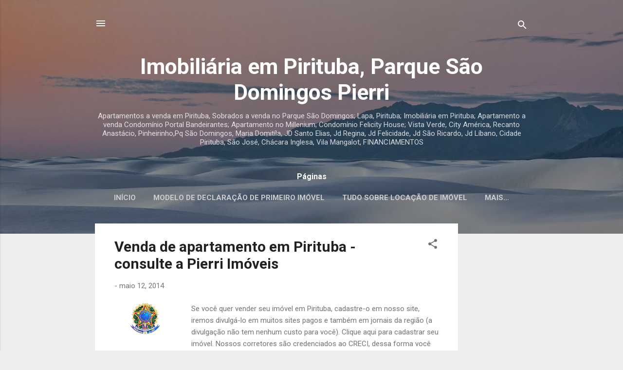

--- FILE ---
content_type: text/html; charset=UTF-8
request_url: https://comprandoseusimoveis.blogspot.com/search?updated-max=2014-06-02T09:30:00-07:00&max-results=7
body_size: 44170
content:
<!DOCTYPE html>
<html dir='ltr' lang='pt-BR'>
<head>
<meta content='width=device-width, initial-scale=1' name='viewport'/>
<title>Imobiliária em Pirituba, Parque São Domingos Pierri</title>
<meta content='text/html; charset=UTF-8' http-equiv='Content-Type'/>
<!-- Chrome, Firefox OS and Opera -->
<meta content='#eeeeee' name='theme-color'/>
<!-- Windows Phone -->
<meta content='#eeeeee' name='msapplication-navbutton-color'/>
<meta content='blogger' name='generator'/>
<link href='https://comprandoseusimoveis.blogspot.com/favicon.ico' rel='icon' type='image/x-icon'/>
<link href='http://comprandoseusimoveis.blogspot.com/search?updated-max=2014-06-02T09:30:00-07:00&amp;max-results=7' rel='canonical'/>
<link rel="alternate" type="application/atom+xml" title="Imobiliária em Pirituba, Parque São Domingos Pierri - Atom" href="https://comprandoseusimoveis.blogspot.com/feeds/posts/default" />
<link rel="alternate" type="application/rss+xml" title="Imobiliária em Pirituba, Parque São Domingos Pierri - RSS" href="https://comprandoseusimoveis.blogspot.com/feeds/posts/default?alt=rss" />
<link rel="service.post" type="application/atom+xml" title="Imobiliária em Pirituba, Parque São Domingos Pierri - Atom" href="https://www.blogger.com/feeds/8312732535379122046/posts/default" />
<link rel="me" href="https://www.blogger.com/profile/08224424813411842379" />
<!--Can't find substitution for tag [blog.ieCssRetrofitLinks]-->
<meta content='Casa a venda Pirituba
Apartamento a venda Pirituba
Parque São Domingos
Imobiliária' name='description'/>
<meta content='http://comprandoseusimoveis.blogspot.com/search?updated-max=2014-06-02T09:30:00-07:00&amp;max-results=7' property='og:url'/>
<meta content='Imobiliária em Pirituba, Parque São Domingos Pierri' property='og:title'/>
<meta content='Casa a venda Pirituba
Apartamento a venda Pirituba
Parque São Domingos
Imobiliária' property='og:description'/>
<meta content='https://blogger.googleusercontent.com/img/b/R29vZ2xl/AVvXsEjC5rpmuaqtbuCpFzIu9nzKuxxv3WIYEEGUTvNqrOPjU0lPYS4fpy6ysy_ELhqEL3-aAvtvTfU_IhcmcIIZzJNgxkf2Aq6WXK6WaYKqirnyn5OZ_WQYwIkZnVgOgFwKPp2RF4Vw_ZR03Gs/w1200-h630-p-k-no-nu/creci.png' property='og:image'/>
<meta content='https://blogger.googleusercontent.com/img/b/R29vZ2xl/AVvXsEjeMLN41Y_Az2hpq2nD0dauVzPxqExAcVpxRcyQSZovbpUcSTzk-NtbsVgJftM7WyZez94E68mUWJDtoEhICzJN51dWDyzqOZkRnhoDOI7hFohIvdu45ZfBFITACxdk-nsQLvNxTU0H844/w1200-h630-p-k-no-nu/edna4.jpg' property='og:image'/>
<meta content='https://blogger.googleusercontent.com/img/b/R29vZ2xl/AVvXsEhgbBE9wTX1cQ-p1U7G7CT61xVVYvzJRHJaP5oZ60r7kJaETRPfws2bxAPhIMdw5psp_r9hPCKbHyiXIYrccWL9FroHduIp8K7n7MA2Eh45S5fWXy8WxhxhxxFqb_kRnQABWjqU20H0_FA/w1200-h630-p-k-no-nu/SALA2.JPG' property='og:image'/>
<meta content='https://blogger.googleusercontent.com/img/b/R29vZ2xl/AVvXsEho4EaCSv_2tsTzgcq4HqEkycSHBmBBN45l_20G1me0nId9ZunQ61Ab135F7PZhz8akma5C5H9aLGVm1GLvXnG15pSVbKlq0LwM88RiCoqBtmkkiszXmbit1FR4bbahMKZIPAyO4piAIRs/w1200-h630-p-k-no-nu/sonho.jpg' property='og:image'/>
<meta content='https://blogger.googleusercontent.com/img/b/R29vZ2xl/AVvXsEiR7z7PCXuNNc9BEBXCBpHkoiDd8pMkO8qoK_hdaE1V9tXT4MpvW1pdAd7NKR1cwr-r0N8xiZ8gV4bFsreOA6maqGhcjNJD23Hy_8IZcEaqOFPWYYxkp1FOtTXA1VgolIo7HgWK54ewEro/w1200-h630-p-k-no-nu/3661.jpg' property='og:image'/>
<meta content='https://blogger.googleusercontent.com/img/b/R29vZ2xl/AVvXsEipgXjwsmp9B-MXOeA2A7KLI2Ous3WxhK8VAYnFZ8sizRCeZ6ShZnhqKwfeKy_KbJHYdnn2KGxMbZM_zMLk-Rt3rNkZEn93VIfXOJRqTikxUwPLFn8F66nbEFgcfW9QpAwksxkIS25XRoA/w1200-h630-p-k-no-nu/3619.jpg' property='og:image'/>
<style type='text/css'>@font-face{font-family:'Roboto';font-style:italic;font-weight:300;font-stretch:100%;font-display:swap;src:url(//fonts.gstatic.com/s/roboto/v50/KFOKCnqEu92Fr1Mu53ZEC9_Vu3r1gIhOszmOClHrs6ljXfMMLt_QuAX-k3Yi128m0kN2.woff2)format('woff2');unicode-range:U+0460-052F,U+1C80-1C8A,U+20B4,U+2DE0-2DFF,U+A640-A69F,U+FE2E-FE2F;}@font-face{font-family:'Roboto';font-style:italic;font-weight:300;font-stretch:100%;font-display:swap;src:url(//fonts.gstatic.com/s/roboto/v50/KFOKCnqEu92Fr1Mu53ZEC9_Vu3r1gIhOszmOClHrs6ljXfMMLt_QuAz-k3Yi128m0kN2.woff2)format('woff2');unicode-range:U+0301,U+0400-045F,U+0490-0491,U+04B0-04B1,U+2116;}@font-face{font-family:'Roboto';font-style:italic;font-weight:300;font-stretch:100%;font-display:swap;src:url(//fonts.gstatic.com/s/roboto/v50/KFOKCnqEu92Fr1Mu53ZEC9_Vu3r1gIhOszmOClHrs6ljXfMMLt_QuAT-k3Yi128m0kN2.woff2)format('woff2');unicode-range:U+1F00-1FFF;}@font-face{font-family:'Roboto';font-style:italic;font-weight:300;font-stretch:100%;font-display:swap;src:url(//fonts.gstatic.com/s/roboto/v50/KFOKCnqEu92Fr1Mu53ZEC9_Vu3r1gIhOszmOClHrs6ljXfMMLt_QuAv-k3Yi128m0kN2.woff2)format('woff2');unicode-range:U+0370-0377,U+037A-037F,U+0384-038A,U+038C,U+038E-03A1,U+03A3-03FF;}@font-face{font-family:'Roboto';font-style:italic;font-weight:300;font-stretch:100%;font-display:swap;src:url(//fonts.gstatic.com/s/roboto/v50/KFOKCnqEu92Fr1Mu53ZEC9_Vu3r1gIhOszmOClHrs6ljXfMMLt_QuHT-k3Yi128m0kN2.woff2)format('woff2');unicode-range:U+0302-0303,U+0305,U+0307-0308,U+0310,U+0312,U+0315,U+031A,U+0326-0327,U+032C,U+032F-0330,U+0332-0333,U+0338,U+033A,U+0346,U+034D,U+0391-03A1,U+03A3-03A9,U+03B1-03C9,U+03D1,U+03D5-03D6,U+03F0-03F1,U+03F4-03F5,U+2016-2017,U+2034-2038,U+203C,U+2040,U+2043,U+2047,U+2050,U+2057,U+205F,U+2070-2071,U+2074-208E,U+2090-209C,U+20D0-20DC,U+20E1,U+20E5-20EF,U+2100-2112,U+2114-2115,U+2117-2121,U+2123-214F,U+2190,U+2192,U+2194-21AE,U+21B0-21E5,U+21F1-21F2,U+21F4-2211,U+2213-2214,U+2216-22FF,U+2308-230B,U+2310,U+2319,U+231C-2321,U+2336-237A,U+237C,U+2395,U+239B-23B7,U+23D0,U+23DC-23E1,U+2474-2475,U+25AF,U+25B3,U+25B7,U+25BD,U+25C1,U+25CA,U+25CC,U+25FB,U+266D-266F,U+27C0-27FF,U+2900-2AFF,U+2B0E-2B11,U+2B30-2B4C,U+2BFE,U+3030,U+FF5B,U+FF5D,U+1D400-1D7FF,U+1EE00-1EEFF;}@font-face{font-family:'Roboto';font-style:italic;font-weight:300;font-stretch:100%;font-display:swap;src:url(//fonts.gstatic.com/s/roboto/v50/KFOKCnqEu92Fr1Mu53ZEC9_Vu3r1gIhOszmOClHrs6ljXfMMLt_QuGb-k3Yi128m0kN2.woff2)format('woff2');unicode-range:U+0001-000C,U+000E-001F,U+007F-009F,U+20DD-20E0,U+20E2-20E4,U+2150-218F,U+2190,U+2192,U+2194-2199,U+21AF,U+21E6-21F0,U+21F3,U+2218-2219,U+2299,U+22C4-22C6,U+2300-243F,U+2440-244A,U+2460-24FF,U+25A0-27BF,U+2800-28FF,U+2921-2922,U+2981,U+29BF,U+29EB,U+2B00-2BFF,U+4DC0-4DFF,U+FFF9-FFFB,U+10140-1018E,U+10190-1019C,U+101A0,U+101D0-101FD,U+102E0-102FB,U+10E60-10E7E,U+1D2C0-1D2D3,U+1D2E0-1D37F,U+1F000-1F0FF,U+1F100-1F1AD,U+1F1E6-1F1FF,U+1F30D-1F30F,U+1F315,U+1F31C,U+1F31E,U+1F320-1F32C,U+1F336,U+1F378,U+1F37D,U+1F382,U+1F393-1F39F,U+1F3A7-1F3A8,U+1F3AC-1F3AF,U+1F3C2,U+1F3C4-1F3C6,U+1F3CA-1F3CE,U+1F3D4-1F3E0,U+1F3ED,U+1F3F1-1F3F3,U+1F3F5-1F3F7,U+1F408,U+1F415,U+1F41F,U+1F426,U+1F43F,U+1F441-1F442,U+1F444,U+1F446-1F449,U+1F44C-1F44E,U+1F453,U+1F46A,U+1F47D,U+1F4A3,U+1F4B0,U+1F4B3,U+1F4B9,U+1F4BB,U+1F4BF,U+1F4C8-1F4CB,U+1F4D6,U+1F4DA,U+1F4DF,U+1F4E3-1F4E6,U+1F4EA-1F4ED,U+1F4F7,U+1F4F9-1F4FB,U+1F4FD-1F4FE,U+1F503,U+1F507-1F50B,U+1F50D,U+1F512-1F513,U+1F53E-1F54A,U+1F54F-1F5FA,U+1F610,U+1F650-1F67F,U+1F687,U+1F68D,U+1F691,U+1F694,U+1F698,U+1F6AD,U+1F6B2,U+1F6B9-1F6BA,U+1F6BC,U+1F6C6-1F6CF,U+1F6D3-1F6D7,U+1F6E0-1F6EA,U+1F6F0-1F6F3,U+1F6F7-1F6FC,U+1F700-1F7FF,U+1F800-1F80B,U+1F810-1F847,U+1F850-1F859,U+1F860-1F887,U+1F890-1F8AD,U+1F8B0-1F8BB,U+1F8C0-1F8C1,U+1F900-1F90B,U+1F93B,U+1F946,U+1F984,U+1F996,U+1F9E9,U+1FA00-1FA6F,U+1FA70-1FA7C,U+1FA80-1FA89,U+1FA8F-1FAC6,U+1FACE-1FADC,U+1FADF-1FAE9,U+1FAF0-1FAF8,U+1FB00-1FBFF;}@font-face{font-family:'Roboto';font-style:italic;font-weight:300;font-stretch:100%;font-display:swap;src:url(//fonts.gstatic.com/s/roboto/v50/KFOKCnqEu92Fr1Mu53ZEC9_Vu3r1gIhOszmOClHrs6ljXfMMLt_QuAf-k3Yi128m0kN2.woff2)format('woff2');unicode-range:U+0102-0103,U+0110-0111,U+0128-0129,U+0168-0169,U+01A0-01A1,U+01AF-01B0,U+0300-0301,U+0303-0304,U+0308-0309,U+0323,U+0329,U+1EA0-1EF9,U+20AB;}@font-face{font-family:'Roboto';font-style:italic;font-weight:300;font-stretch:100%;font-display:swap;src:url(//fonts.gstatic.com/s/roboto/v50/KFOKCnqEu92Fr1Mu53ZEC9_Vu3r1gIhOszmOClHrs6ljXfMMLt_QuAb-k3Yi128m0kN2.woff2)format('woff2');unicode-range:U+0100-02BA,U+02BD-02C5,U+02C7-02CC,U+02CE-02D7,U+02DD-02FF,U+0304,U+0308,U+0329,U+1D00-1DBF,U+1E00-1E9F,U+1EF2-1EFF,U+2020,U+20A0-20AB,U+20AD-20C0,U+2113,U+2C60-2C7F,U+A720-A7FF;}@font-face{font-family:'Roboto';font-style:italic;font-weight:300;font-stretch:100%;font-display:swap;src:url(//fonts.gstatic.com/s/roboto/v50/KFOKCnqEu92Fr1Mu53ZEC9_Vu3r1gIhOszmOClHrs6ljXfMMLt_QuAj-k3Yi128m0g.woff2)format('woff2');unicode-range:U+0000-00FF,U+0131,U+0152-0153,U+02BB-02BC,U+02C6,U+02DA,U+02DC,U+0304,U+0308,U+0329,U+2000-206F,U+20AC,U+2122,U+2191,U+2193,U+2212,U+2215,U+FEFF,U+FFFD;}@font-face{font-family:'Roboto';font-style:normal;font-weight:400;font-stretch:100%;font-display:swap;src:url(//fonts.gstatic.com/s/roboto/v50/KFO7CnqEu92Fr1ME7kSn66aGLdTylUAMa3GUBHMdazTgWw.woff2)format('woff2');unicode-range:U+0460-052F,U+1C80-1C8A,U+20B4,U+2DE0-2DFF,U+A640-A69F,U+FE2E-FE2F;}@font-face{font-family:'Roboto';font-style:normal;font-weight:400;font-stretch:100%;font-display:swap;src:url(//fonts.gstatic.com/s/roboto/v50/KFO7CnqEu92Fr1ME7kSn66aGLdTylUAMa3iUBHMdazTgWw.woff2)format('woff2');unicode-range:U+0301,U+0400-045F,U+0490-0491,U+04B0-04B1,U+2116;}@font-face{font-family:'Roboto';font-style:normal;font-weight:400;font-stretch:100%;font-display:swap;src:url(//fonts.gstatic.com/s/roboto/v50/KFO7CnqEu92Fr1ME7kSn66aGLdTylUAMa3CUBHMdazTgWw.woff2)format('woff2');unicode-range:U+1F00-1FFF;}@font-face{font-family:'Roboto';font-style:normal;font-weight:400;font-stretch:100%;font-display:swap;src:url(//fonts.gstatic.com/s/roboto/v50/KFO7CnqEu92Fr1ME7kSn66aGLdTylUAMa3-UBHMdazTgWw.woff2)format('woff2');unicode-range:U+0370-0377,U+037A-037F,U+0384-038A,U+038C,U+038E-03A1,U+03A3-03FF;}@font-face{font-family:'Roboto';font-style:normal;font-weight:400;font-stretch:100%;font-display:swap;src:url(//fonts.gstatic.com/s/roboto/v50/KFO7CnqEu92Fr1ME7kSn66aGLdTylUAMawCUBHMdazTgWw.woff2)format('woff2');unicode-range:U+0302-0303,U+0305,U+0307-0308,U+0310,U+0312,U+0315,U+031A,U+0326-0327,U+032C,U+032F-0330,U+0332-0333,U+0338,U+033A,U+0346,U+034D,U+0391-03A1,U+03A3-03A9,U+03B1-03C9,U+03D1,U+03D5-03D6,U+03F0-03F1,U+03F4-03F5,U+2016-2017,U+2034-2038,U+203C,U+2040,U+2043,U+2047,U+2050,U+2057,U+205F,U+2070-2071,U+2074-208E,U+2090-209C,U+20D0-20DC,U+20E1,U+20E5-20EF,U+2100-2112,U+2114-2115,U+2117-2121,U+2123-214F,U+2190,U+2192,U+2194-21AE,U+21B0-21E5,U+21F1-21F2,U+21F4-2211,U+2213-2214,U+2216-22FF,U+2308-230B,U+2310,U+2319,U+231C-2321,U+2336-237A,U+237C,U+2395,U+239B-23B7,U+23D0,U+23DC-23E1,U+2474-2475,U+25AF,U+25B3,U+25B7,U+25BD,U+25C1,U+25CA,U+25CC,U+25FB,U+266D-266F,U+27C0-27FF,U+2900-2AFF,U+2B0E-2B11,U+2B30-2B4C,U+2BFE,U+3030,U+FF5B,U+FF5D,U+1D400-1D7FF,U+1EE00-1EEFF;}@font-face{font-family:'Roboto';font-style:normal;font-weight:400;font-stretch:100%;font-display:swap;src:url(//fonts.gstatic.com/s/roboto/v50/KFO7CnqEu92Fr1ME7kSn66aGLdTylUAMaxKUBHMdazTgWw.woff2)format('woff2');unicode-range:U+0001-000C,U+000E-001F,U+007F-009F,U+20DD-20E0,U+20E2-20E4,U+2150-218F,U+2190,U+2192,U+2194-2199,U+21AF,U+21E6-21F0,U+21F3,U+2218-2219,U+2299,U+22C4-22C6,U+2300-243F,U+2440-244A,U+2460-24FF,U+25A0-27BF,U+2800-28FF,U+2921-2922,U+2981,U+29BF,U+29EB,U+2B00-2BFF,U+4DC0-4DFF,U+FFF9-FFFB,U+10140-1018E,U+10190-1019C,U+101A0,U+101D0-101FD,U+102E0-102FB,U+10E60-10E7E,U+1D2C0-1D2D3,U+1D2E0-1D37F,U+1F000-1F0FF,U+1F100-1F1AD,U+1F1E6-1F1FF,U+1F30D-1F30F,U+1F315,U+1F31C,U+1F31E,U+1F320-1F32C,U+1F336,U+1F378,U+1F37D,U+1F382,U+1F393-1F39F,U+1F3A7-1F3A8,U+1F3AC-1F3AF,U+1F3C2,U+1F3C4-1F3C6,U+1F3CA-1F3CE,U+1F3D4-1F3E0,U+1F3ED,U+1F3F1-1F3F3,U+1F3F5-1F3F7,U+1F408,U+1F415,U+1F41F,U+1F426,U+1F43F,U+1F441-1F442,U+1F444,U+1F446-1F449,U+1F44C-1F44E,U+1F453,U+1F46A,U+1F47D,U+1F4A3,U+1F4B0,U+1F4B3,U+1F4B9,U+1F4BB,U+1F4BF,U+1F4C8-1F4CB,U+1F4D6,U+1F4DA,U+1F4DF,U+1F4E3-1F4E6,U+1F4EA-1F4ED,U+1F4F7,U+1F4F9-1F4FB,U+1F4FD-1F4FE,U+1F503,U+1F507-1F50B,U+1F50D,U+1F512-1F513,U+1F53E-1F54A,U+1F54F-1F5FA,U+1F610,U+1F650-1F67F,U+1F687,U+1F68D,U+1F691,U+1F694,U+1F698,U+1F6AD,U+1F6B2,U+1F6B9-1F6BA,U+1F6BC,U+1F6C6-1F6CF,U+1F6D3-1F6D7,U+1F6E0-1F6EA,U+1F6F0-1F6F3,U+1F6F7-1F6FC,U+1F700-1F7FF,U+1F800-1F80B,U+1F810-1F847,U+1F850-1F859,U+1F860-1F887,U+1F890-1F8AD,U+1F8B0-1F8BB,U+1F8C0-1F8C1,U+1F900-1F90B,U+1F93B,U+1F946,U+1F984,U+1F996,U+1F9E9,U+1FA00-1FA6F,U+1FA70-1FA7C,U+1FA80-1FA89,U+1FA8F-1FAC6,U+1FACE-1FADC,U+1FADF-1FAE9,U+1FAF0-1FAF8,U+1FB00-1FBFF;}@font-face{font-family:'Roboto';font-style:normal;font-weight:400;font-stretch:100%;font-display:swap;src:url(//fonts.gstatic.com/s/roboto/v50/KFO7CnqEu92Fr1ME7kSn66aGLdTylUAMa3OUBHMdazTgWw.woff2)format('woff2');unicode-range:U+0102-0103,U+0110-0111,U+0128-0129,U+0168-0169,U+01A0-01A1,U+01AF-01B0,U+0300-0301,U+0303-0304,U+0308-0309,U+0323,U+0329,U+1EA0-1EF9,U+20AB;}@font-face{font-family:'Roboto';font-style:normal;font-weight:400;font-stretch:100%;font-display:swap;src:url(//fonts.gstatic.com/s/roboto/v50/KFO7CnqEu92Fr1ME7kSn66aGLdTylUAMa3KUBHMdazTgWw.woff2)format('woff2');unicode-range:U+0100-02BA,U+02BD-02C5,U+02C7-02CC,U+02CE-02D7,U+02DD-02FF,U+0304,U+0308,U+0329,U+1D00-1DBF,U+1E00-1E9F,U+1EF2-1EFF,U+2020,U+20A0-20AB,U+20AD-20C0,U+2113,U+2C60-2C7F,U+A720-A7FF;}@font-face{font-family:'Roboto';font-style:normal;font-weight:400;font-stretch:100%;font-display:swap;src:url(//fonts.gstatic.com/s/roboto/v50/KFO7CnqEu92Fr1ME7kSn66aGLdTylUAMa3yUBHMdazQ.woff2)format('woff2');unicode-range:U+0000-00FF,U+0131,U+0152-0153,U+02BB-02BC,U+02C6,U+02DA,U+02DC,U+0304,U+0308,U+0329,U+2000-206F,U+20AC,U+2122,U+2191,U+2193,U+2212,U+2215,U+FEFF,U+FFFD;}@font-face{font-family:'Roboto';font-style:normal;font-weight:700;font-stretch:100%;font-display:swap;src:url(//fonts.gstatic.com/s/roboto/v50/KFO7CnqEu92Fr1ME7kSn66aGLdTylUAMa3GUBHMdazTgWw.woff2)format('woff2');unicode-range:U+0460-052F,U+1C80-1C8A,U+20B4,U+2DE0-2DFF,U+A640-A69F,U+FE2E-FE2F;}@font-face{font-family:'Roboto';font-style:normal;font-weight:700;font-stretch:100%;font-display:swap;src:url(//fonts.gstatic.com/s/roboto/v50/KFO7CnqEu92Fr1ME7kSn66aGLdTylUAMa3iUBHMdazTgWw.woff2)format('woff2');unicode-range:U+0301,U+0400-045F,U+0490-0491,U+04B0-04B1,U+2116;}@font-face{font-family:'Roboto';font-style:normal;font-weight:700;font-stretch:100%;font-display:swap;src:url(//fonts.gstatic.com/s/roboto/v50/KFO7CnqEu92Fr1ME7kSn66aGLdTylUAMa3CUBHMdazTgWw.woff2)format('woff2');unicode-range:U+1F00-1FFF;}@font-face{font-family:'Roboto';font-style:normal;font-weight:700;font-stretch:100%;font-display:swap;src:url(//fonts.gstatic.com/s/roboto/v50/KFO7CnqEu92Fr1ME7kSn66aGLdTylUAMa3-UBHMdazTgWw.woff2)format('woff2');unicode-range:U+0370-0377,U+037A-037F,U+0384-038A,U+038C,U+038E-03A1,U+03A3-03FF;}@font-face{font-family:'Roboto';font-style:normal;font-weight:700;font-stretch:100%;font-display:swap;src:url(//fonts.gstatic.com/s/roboto/v50/KFO7CnqEu92Fr1ME7kSn66aGLdTylUAMawCUBHMdazTgWw.woff2)format('woff2');unicode-range:U+0302-0303,U+0305,U+0307-0308,U+0310,U+0312,U+0315,U+031A,U+0326-0327,U+032C,U+032F-0330,U+0332-0333,U+0338,U+033A,U+0346,U+034D,U+0391-03A1,U+03A3-03A9,U+03B1-03C9,U+03D1,U+03D5-03D6,U+03F0-03F1,U+03F4-03F5,U+2016-2017,U+2034-2038,U+203C,U+2040,U+2043,U+2047,U+2050,U+2057,U+205F,U+2070-2071,U+2074-208E,U+2090-209C,U+20D0-20DC,U+20E1,U+20E5-20EF,U+2100-2112,U+2114-2115,U+2117-2121,U+2123-214F,U+2190,U+2192,U+2194-21AE,U+21B0-21E5,U+21F1-21F2,U+21F4-2211,U+2213-2214,U+2216-22FF,U+2308-230B,U+2310,U+2319,U+231C-2321,U+2336-237A,U+237C,U+2395,U+239B-23B7,U+23D0,U+23DC-23E1,U+2474-2475,U+25AF,U+25B3,U+25B7,U+25BD,U+25C1,U+25CA,U+25CC,U+25FB,U+266D-266F,U+27C0-27FF,U+2900-2AFF,U+2B0E-2B11,U+2B30-2B4C,U+2BFE,U+3030,U+FF5B,U+FF5D,U+1D400-1D7FF,U+1EE00-1EEFF;}@font-face{font-family:'Roboto';font-style:normal;font-weight:700;font-stretch:100%;font-display:swap;src:url(//fonts.gstatic.com/s/roboto/v50/KFO7CnqEu92Fr1ME7kSn66aGLdTylUAMaxKUBHMdazTgWw.woff2)format('woff2');unicode-range:U+0001-000C,U+000E-001F,U+007F-009F,U+20DD-20E0,U+20E2-20E4,U+2150-218F,U+2190,U+2192,U+2194-2199,U+21AF,U+21E6-21F0,U+21F3,U+2218-2219,U+2299,U+22C4-22C6,U+2300-243F,U+2440-244A,U+2460-24FF,U+25A0-27BF,U+2800-28FF,U+2921-2922,U+2981,U+29BF,U+29EB,U+2B00-2BFF,U+4DC0-4DFF,U+FFF9-FFFB,U+10140-1018E,U+10190-1019C,U+101A0,U+101D0-101FD,U+102E0-102FB,U+10E60-10E7E,U+1D2C0-1D2D3,U+1D2E0-1D37F,U+1F000-1F0FF,U+1F100-1F1AD,U+1F1E6-1F1FF,U+1F30D-1F30F,U+1F315,U+1F31C,U+1F31E,U+1F320-1F32C,U+1F336,U+1F378,U+1F37D,U+1F382,U+1F393-1F39F,U+1F3A7-1F3A8,U+1F3AC-1F3AF,U+1F3C2,U+1F3C4-1F3C6,U+1F3CA-1F3CE,U+1F3D4-1F3E0,U+1F3ED,U+1F3F1-1F3F3,U+1F3F5-1F3F7,U+1F408,U+1F415,U+1F41F,U+1F426,U+1F43F,U+1F441-1F442,U+1F444,U+1F446-1F449,U+1F44C-1F44E,U+1F453,U+1F46A,U+1F47D,U+1F4A3,U+1F4B0,U+1F4B3,U+1F4B9,U+1F4BB,U+1F4BF,U+1F4C8-1F4CB,U+1F4D6,U+1F4DA,U+1F4DF,U+1F4E3-1F4E6,U+1F4EA-1F4ED,U+1F4F7,U+1F4F9-1F4FB,U+1F4FD-1F4FE,U+1F503,U+1F507-1F50B,U+1F50D,U+1F512-1F513,U+1F53E-1F54A,U+1F54F-1F5FA,U+1F610,U+1F650-1F67F,U+1F687,U+1F68D,U+1F691,U+1F694,U+1F698,U+1F6AD,U+1F6B2,U+1F6B9-1F6BA,U+1F6BC,U+1F6C6-1F6CF,U+1F6D3-1F6D7,U+1F6E0-1F6EA,U+1F6F0-1F6F3,U+1F6F7-1F6FC,U+1F700-1F7FF,U+1F800-1F80B,U+1F810-1F847,U+1F850-1F859,U+1F860-1F887,U+1F890-1F8AD,U+1F8B0-1F8BB,U+1F8C0-1F8C1,U+1F900-1F90B,U+1F93B,U+1F946,U+1F984,U+1F996,U+1F9E9,U+1FA00-1FA6F,U+1FA70-1FA7C,U+1FA80-1FA89,U+1FA8F-1FAC6,U+1FACE-1FADC,U+1FADF-1FAE9,U+1FAF0-1FAF8,U+1FB00-1FBFF;}@font-face{font-family:'Roboto';font-style:normal;font-weight:700;font-stretch:100%;font-display:swap;src:url(//fonts.gstatic.com/s/roboto/v50/KFO7CnqEu92Fr1ME7kSn66aGLdTylUAMa3OUBHMdazTgWw.woff2)format('woff2');unicode-range:U+0102-0103,U+0110-0111,U+0128-0129,U+0168-0169,U+01A0-01A1,U+01AF-01B0,U+0300-0301,U+0303-0304,U+0308-0309,U+0323,U+0329,U+1EA0-1EF9,U+20AB;}@font-face{font-family:'Roboto';font-style:normal;font-weight:700;font-stretch:100%;font-display:swap;src:url(//fonts.gstatic.com/s/roboto/v50/KFO7CnqEu92Fr1ME7kSn66aGLdTylUAMa3KUBHMdazTgWw.woff2)format('woff2');unicode-range:U+0100-02BA,U+02BD-02C5,U+02C7-02CC,U+02CE-02D7,U+02DD-02FF,U+0304,U+0308,U+0329,U+1D00-1DBF,U+1E00-1E9F,U+1EF2-1EFF,U+2020,U+20A0-20AB,U+20AD-20C0,U+2113,U+2C60-2C7F,U+A720-A7FF;}@font-face{font-family:'Roboto';font-style:normal;font-weight:700;font-stretch:100%;font-display:swap;src:url(//fonts.gstatic.com/s/roboto/v50/KFO7CnqEu92Fr1ME7kSn66aGLdTylUAMa3yUBHMdazQ.woff2)format('woff2');unicode-range:U+0000-00FF,U+0131,U+0152-0153,U+02BB-02BC,U+02C6,U+02DA,U+02DC,U+0304,U+0308,U+0329,U+2000-206F,U+20AC,U+2122,U+2191,U+2193,U+2212,U+2215,U+FEFF,U+FFFD;}</style>
<style id='page-skin-1' type='text/css'><!--
/*! normalize.css v3.0.1 | MIT License | git.io/normalize */html{font-family:sans-serif;-ms-text-size-adjust:100%;-webkit-text-size-adjust:100%}body{margin:0}article,aside,details,figcaption,figure,footer,header,hgroup,main,nav,section,summary{display:block}audio,canvas,progress,video{display:inline-block;vertical-align:baseline}audio:not([controls]){display:none;height:0}[hidden],template{display:none}a{background:transparent}a:active,a:hover{outline:0}abbr[title]{border-bottom:1px dotted}b,strong{font-weight:bold}dfn{font-style:italic}h1{font-size:2em;margin:.67em 0}mark{background:#ff0;color:#000}small{font-size:80%}sub,sup{font-size:75%;line-height:0;position:relative;vertical-align:baseline}sup{top:-0.5em}sub{bottom:-0.25em}img{border:0}svg:not(:root){overflow:hidden}figure{margin:1em 40px}hr{-moz-box-sizing:content-box;box-sizing:content-box;height:0}pre{overflow:auto}code,kbd,pre,samp{font-family:monospace,monospace;font-size:1em}button,input,optgroup,select,textarea{color:inherit;font:inherit;margin:0}button{overflow:visible}button,select{text-transform:none}button,html input[type="button"],input[type="reset"],input[type="submit"]{-webkit-appearance:button;cursor:pointer}button[disabled],html input[disabled]{cursor:default}button::-moz-focus-inner,input::-moz-focus-inner{border:0;padding:0}input{line-height:normal}input[type="checkbox"],input[type="radio"]{box-sizing:border-box;padding:0}input[type="number"]::-webkit-inner-spin-button,input[type="number"]::-webkit-outer-spin-button{height:auto}input[type="search"]{-webkit-appearance:textfield;-moz-box-sizing:content-box;-webkit-box-sizing:content-box;box-sizing:content-box}input[type="search"]::-webkit-search-cancel-button,input[type="search"]::-webkit-search-decoration{-webkit-appearance:none}fieldset{border:1px solid #c0c0c0;margin:0 2px;padding:.35em .625em .75em}legend{border:0;padding:0}textarea{overflow:auto}optgroup{font-weight:bold}table{border-collapse:collapse;border-spacing:0}td,th{padding:0}
/*!************************************************
* Blogger Template Style
* Name: Contempo
**************************************************/
body{
overflow-wrap:break-word;
word-break:break-word;
word-wrap:break-word
}
.hidden{
display:none
}
.invisible{
visibility:hidden
}
.container::after,.float-container::after{
clear:both;
content:"";
display:table
}
.clearboth{
clear:both
}
#comments .comment .comment-actions,.subscribe-popup .FollowByEmail .follow-by-email-submit,.widget.Profile .profile-link,.widget.Profile .profile-link.visit-profile{
background:0 0;
border:0;
box-shadow:none;
color:#2196f3;
cursor:pointer;
font-size:14px;
font-weight:700;
outline:0;
text-decoration:none;
text-transform:uppercase;
width:auto
}
.dim-overlay{
background-color:rgba(0,0,0,.54);
height:100vh;
left:0;
position:fixed;
top:0;
width:100%
}
#sharing-dim-overlay{
background-color:transparent
}
input::-ms-clear{
display:none
}
.blogger-logo,.svg-icon-24.blogger-logo{
fill:#ff9800;
opacity:1
}
.loading-spinner-large{
-webkit-animation:mspin-rotate 1.568s infinite linear;
animation:mspin-rotate 1.568s infinite linear;
height:48px;
overflow:hidden;
position:absolute;
width:48px;
z-index:200
}
.loading-spinner-large>div{
-webkit-animation:mspin-revrot 5332ms infinite steps(4);
animation:mspin-revrot 5332ms infinite steps(4)
}
.loading-spinner-large>div>div{
-webkit-animation:mspin-singlecolor-large-film 1333ms infinite steps(81);
animation:mspin-singlecolor-large-film 1333ms infinite steps(81);
background-size:100%;
height:48px;
width:3888px
}
.mspin-black-large>div>div,.mspin-grey_54-large>div>div{
background-image:url(https://www.blogblog.com/indie/mspin_black_large.svg)
}
.mspin-white-large>div>div{
background-image:url(https://www.blogblog.com/indie/mspin_white_large.svg)
}
.mspin-grey_54-large{
opacity:.54
}
@-webkit-keyframes mspin-singlecolor-large-film{
from{
-webkit-transform:translateX(0);
transform:translateX(0)
}
to{
-webkit-transform:translateX(-3888px);
transform:translateX(-3888px)
}
}
@keyframes mspin-singlecolor-large-film{
from{
-webkit-transform:translateX(0);
transform:translateX(0)
}
to{
-webkit-transform:translateX(-3888px);
transform:translateX(-3888px)
}
}
@-webkit-keyframes mspin-rotate{
from{
-webkit-transform:rotate(0);
transform:rotate(0)
}
to{
-webkit-transform:rotate(360deg);
transform:rotate(360deg)
}
}
@keyframes mspin-rotate{
from{
-webkit-transform:rotate(0);
transform:rotate(0)
}
to{
-webkit-transform:rotate(360deg);
transform:rotate(360deg)
}
}
@-webkit-keyframes mspin-revrot{
from{
-webkit-transform:rotate(0);
transform:rotate(0)
}
to{
-webkit-transform:rotate(-360deg);
transform:rotate(-360deg)
}
}
@keyframes mspin-revrot{
from{
-webkit-transform:rotate(0);
transform:rotate(0)
}
to{
-webkit-transform:rotate(-360deg);
transform:rotate(-360deg)
}
}
.skip-navigation{
background-color:#fff;
box-sizing:border-box;
color:#000;
display:block;
height:0;
left:0;
line-height:50px;
overflow:hidden;
padding-top:0;
position:fixed;
text-align:center;
top:0;
-webkit-transition:box-shadow .3s,height .3s,padding-top .3s;
transition:box-shadow .3s,height .3s,padding-top .3s;
width:100%;
z-index:900
}
.skip-navigation:focus{
box-shadow:0 4px 5px 0 rgba(0,0,0,.14),0 1px 10px 0 rgba(0,0,0,.12),0 2px 4px -1px rgba(0,0,0,.2);
height:50px
}
#main{
outline:0
}
.main-heading{
position:absolute;
clip:rect(1px,1px,1px,1px);
padding:0;
border:0;
height:1px;
width:1px;
overflow:hidden
}
.Attribution{
margin-top:1em;
text-align:center
}
.Attribution .blogger img,.Attribution .blogger svg{
vertical-align:bottom
}
.Attribution .blogger img{
margin-right:.5em
}
.Attribution div{
line-height:24px;
margin-top:.5em
}
.Attribution .copyright,.Attribution .image-attribution{
font-size:.7em;
margin-top:1.5em
}
.BLOG_mobile_video_class{
display:none
}
.bg-photo{
background-attachment:scroll!important
}
body .CSS_LIGHTBOX{
z-index:900
}
.extendable .show-less,.extendable .show-more{
border-color:#2196f3;
color:#2196f3;
margin-top:8px
}
.extendable .show-less.hidden,.extendable .show-more.hidden{
display:none
}
.inline-ad{
display:none;
max-width:100%;
overflow:hidden
}
.adsbygoogle{
display:block
}
#cookieChoiceInfo{
bottom:0;
top:auto
}
iframe.b-hbp-video{
border:0
}
.post-body img{
max-width:100%
}
.post-body iframe{
max-width:100%
}
.post-body a[imageanchor="1"]{
display:inline-block
}
.byline{
margin-right:1em
}
.byline:last-child{
margin-right:0
}
.link-copied-dialog{
max-width:520px;
outline:0
}
.link-copied-dialog .modal-dialog-buttons{
margin-top:8px
}
.link-copied-dialog .goog-buttonset-default{
background:0 0;
border:0
}
.link-copied-dialog .goog-buttonset-default:focus{
outline:0
}
.paging-control-container{
margin-bottom:16px
}
.paging-control-container .paging-control{
display:inline-block
}
.paging-control-container .comment-range-text::after,.paging-control-container .paging-control{
color:#2196f3
}
.paging-control-container .comment-range-text,.paging-control-container .paging-control{
margin-right:8px
}
.paging-control-container .comment-range-text::after,.paging-control-container .paging-control::after{
content:"\b7";
cursor:default;
padding-left:8px;
pointer-events:none
}
.paging-control-container .comment-range-text:last-child::after,.paging-control-container .paging-control:last-child::after{
content:none
}
.byline.reactions iframe{
height:20px
}
.b-notification{
color:#000;
background-color:#fff;
border-bottom:solid 1px #000;
box-sizing:border-box;
padding:16px 32px;
text-align:center
}
.b-notification.visible{
-webkit-transition:margin-top .3s cubic-bezier(.4,0,.2,1);
transition:margin-top .3s cubic-bezier(.4,0,.2,1)
}
.b-notification.invisible{
position:absolute
}
.b-notification-close{
position:absolute;
right:8px;
top:8px
}
.no-posts-message{
line-height:40px;
text-align:center
}
@media screen and (max-width:800px){
body.item-view .post-body a[imageanchor="1"][style*="float: left;"],body.item-view .post-body a[imageanchor="1"][style*="float: right;"]{
float:none!important;
clear:none!important
}
body.item-view .post-body a[imageanchor="1"] img{
display:block;
height:auto;
margin:0 auto
}
body.item-view .post-body>.separator:first-child>a[imageanchor="1"]:first-child{
margin-top:20px
}
.post-body a[imageanchor]{
display:block
}
body.item-view .post-body a[imageanchor="1"]{
margin-left:0!important;
margin-right:0!important
}
body.item-view .post-body a[imageanchor="1"]+a[imageanchor="1"]{
margin-top:16px
}
}
.item-control{
display:none
}
#comments{
border-top:1px dashed rgba(0,0,0,.54);
margin-top:20px;
padding:20px
}
#comments .comment-thread ol{
margin:0;
padding-left:0;
padding-left:0
}
#comments .comment .comment-replybox-single,#comments .comment-thread .comment-replies{
margin-left:60px
}
#comments .comment-thread .thread-count{
display:none
}
#comments .comment{
list-style-type:none;
padding:0 0 30px;
position:relative
}
#comments .comment .comment{
padding-bottom:8px
}
.comment .avatar-image-container{
position:absolute
}
.comment .avatar-image-container img{
border-radius:50%
}
.avatar-image-container svg,.comment .avatar-image-container .avatar-icon{
border-radius:50%;
border:solid 1px #707070;
box-sizing:border-box;
fill:#707070;
height:35px;
margin:0;
padding:7px;
width:35px
}
.comment .comment-block{
margin-top:10px;
margin-left:60px;
padding-bottom:0
}
#comments .comment-author-header-wrapper{
margin-left:40px
}
#comments .comment .thread-expanded .comment-block{
padding-bottom:20px
}
#comments .comment .comment-header .user,#comments .comment .comment-header .user a{
color:#212121;
font-style:normal;
font-weight:700
}
#comments .comment .comment-actions{
bottom:0;
margin-bottom:15px;
position:absolute
}
#comments .comment .comment-actions>*{
margin-right:8px
}
#comments .comment .comment-header .datetime{
bottom:0;
color:rgba(33,33,33,.54);
display:inline-block;
font-size:13px;
font-style:italic;
margin-left:8px
}
#comments .comment .comment-footer .comment-timestamp a,#comments .comment .comment-header .datetime a{
color:rgba(33,33,33,.54)
}
#comments .comment .comment-content,.comment .comment-body{
margin-top:12px;
word-break:break-word
}
.comment-body{
margin-bottom:12px
}
#comments.embed[data-num-comments="0"]{
border:0;
margin-top:0;
padding-top:0
}
#comments.embed[data-num-comments="0"] #comment-post-message,#comments.embed[data-num-comments="0"] div.comment-form>p,#comments.embed[data-num-comments="0"] p.comment-footer{
display:none
}
#comment-editor-src{
display:none
}
.comments .comments-content .loadmore.loaded{
max-height:0;
opacity:0;
overflow:hidden
}
.extendable .remaining-items{
height:0;
overflow:hidden;
-webkit-transition:height .3s cubic-bezier(.4,0,.2,1);
transition:height .3s cubic-bezier(.4,0,.2,1)
}
.extendable .remaining-items.expanded{
height:auto
}
.svg-icon-24,.svg-icon-24-button{
cursor:pointer;
height:24px;
width:24px;
min-width:24px
}
.touch-icon{
margin:-12px;
padding:12px
}
.touch-icon:active,.touch-icon:focus{
background-color:rgba(153,153,153,.4);
border-radius:50%
}
svg:not(:root).touch-icon{
overflow:visible
}
html[dir=rtl] .rtl-reversible-icon{
-webkit-transform:scaleX(-1);
-ms-transform:scaleX(-1);
transform:scaleX(-1)
}
.svg-icon-24-button,.touch-icon-button{
background:0 0;
border:0;
margin:0;
outline:0;
padding:0
}
.touch-icon-button .touch-icon:active,.touch-icon-button .touch-icon:focus{
background-color:transparent
}
.touch-icon-button:active .touch-icon,.touch-icon-button:focus .touch-icon{
background-color:rgba(153,153,153,.4);
border-radius:50%
}
.Profile .default-avatar-wrapper .avatar-icon{
border-radius:50%;
border:solid 1px #707070;
box-sizing:border-box;
fill:#707070;
margin:0
}
.Profile .individual .default-avatar-wrapper .avatar-icon{
padding:25px
}
.Profile .individual .avatar-icon,.Profile .individual .profile-img{
height:120px;
width:120px
}
.Profile .team .default-avatar-wrapper .avatar-icon{
padding:8px
}
.Profile .team .avatar-icon,.Profile .team .default-avatar-wrapper,.Profile .team .profile-img{
height:40px;
width:40px
}
.snippet-container{
margin:0;
position:relative;
overflow:hidden
}
.snippet-fade{
bottom:0;
box-sizing:border-box;
position:absolute;
width:96px
}
.snippet-fade{
right:0
}
.snippet-fade:after{
content:"\2026"
}
.snippet-fade:after{
float:right
}
.post-bottom{
-webkit-box-align:center;
-webkit-align-items:center;
-ms-flex-align:center;
align-items:center;
display:-webkit-box;
display:-webkit-flex;
display:-ms-flexbox;
display:flex;
-webkit-flex-wrap:wrap;
-ms-flex-wrap:wrap;
flex-wrap:wrap
}
.post-footer{
-webkit-box-flex:1;
-webkit-flex:1 1 auto;
-ms-flex:1 1 auto;
flex:1 1 auto;
-webkit-flex-wrap:wrap;
-ms-flex-wrap:wrap;
flex-wrap:wrap;
-webkit-box-ordinal-group:2;
-webkit-order:1;
-ms-flex-order:1;
order:1
}
.post-footer>*{
-webkit-box-flex:0;
-webkit-flex:0 1 auto;
-ms-flex:0 1 auto;
flex:0 1 auto
}
.post-footer .byline:last-child{
margin-right:1em
}
.jump-link{
-webkit-box-flex:0;
-webkit-flex:0 0 auto;
-ms-flex:0 0 auto;
flex:0 0 auto;
-webkit-box-ordinal-group:3;
-webkit-order:2;
-ms-flex-order:2;
order:2
}
.centered-top-container.sticky{
left:0;
position:fixed;
right:0;
top:0;
width:auto;
z-index:50;
-webkit-transition-property:opacity,-webkit-transform;
transition-property:opacity,-webkit-transform;
transition-property:transform,opacity;
transition-property:transform,opacity,-webkit-transform;
-webkit-transition-duration:.2s;
transition-duration:.2s;
-webkit-transition-timing-function:cubic-bezier(.4,0,.2,1);
transition-timing-function:cubic-bezier(.4,0,.2,1)
}
.centered-top-placeholder{
display:none
}
.collapsed-header .centered-top-placeholder{
display:block
}
.centered-top-container .Header .replaced h1,.centered-top-placeholder .Header .replaced h1{
display:none
}
.centered-top-container.sticky .Header .replaced h1{
display:block
}
.centered-top-container.sticky .Header .header-widget{
background:0 0
}
.centered-top-container.sticky .Header .header-image-wrapper{
display:none
}
.centered-top-container img,.centered-top-placeholder img{
max-width:100%
}
.collapsible{
-webkit-transition:height .3s cubic-bezier(.4,0,.2,1);
transition:height .3s cubic-bezier(.4,0,.2,1)
}
.collapsible,.collapsible>summary{
display:block;
overflow:hidden
}
.collapsible>:not(summary){
display:none
}
.collapsible[open]>:not(summary){
display:block
}
.collapsible:focus,.collapsible>summary:focus{
outline:0
}
.collapsible>summary{
cursor:pointer;
display:block;
padding:0
}
.collapsible:focus>summary,.collapsible>summary:focus{
background-color:transparent
}
.collapsible>summary::-webkit-details-marker{
display:none
}
.collapsible-title{
-webkit-box-align:center;
-webkit-align-items:center;
-ms-flex-align:center;
align-items:center;
display:-webkit-box;
display:-webkit-flex;
display:-ms-flexbox;
display:flex
}
.collapsible-title .title{
-webkit-box-flex:1;
-webkit-flex:1 1 auto;
-ms-flex:1 1 auto;
flex:1 1 auto;
-webkit-box-ordinal-group:1;
-webkit-order:0;
-ms-flex-order:0;
order:0;
overflow:hidden;
text-overflow:ellipsis;
white-space:nowrap
}
.collapsible-title .chevron-down,.collapsible[open] .collapsible-title .chevron-up{
display:block
}
.collapsible-title .chevron-up,.collapsible[open] .collapsible-title .chevron-down{
display:none
}
.flat-button{
cursor:pointer;
display:inline-block;
font-weight:700;
text-transform:uppercase;
border-radius:2px;
padding:8px;
margin:-8px
}
.flat-icon-button{
background:0 0;
border:0;
margin:0;
outline:0;
padding:0;
margin:-12px;
padding:12px;
cursor:pointer;
box-sizing:content-box;
display:inline-block;
line-height:0
}
.flat-icon-button,.flat-icon-button .splash-wrapper{
border-radius:50%
}
.flat-icon-button .splash.animate{
-webkit-animation-duration:.3s;
animation-duration:.3s
}
.overflowable-container{
max-height:46px;
overflow:hidden;
position:relative
}
.overflow-button{
cursor:pointer
}
#overflowable-dim-overlay{
background:0 0
}
.overflow-popup{
box-shadow:0 2px 2px 0 rgba(0,0,0,.14),0 3px 1px -2px rgba(0,0,0,.2),0 1px 5px 0 rgba(0,0,0,.12);
background-color:#ffffff;
left:0;
max-width:calc(100% - 32px);
position:absolute;
top:0;
visibility:hidden;
z-index:101
}
.overflow-popup ul{
list-style:none
}
.overflow-popup .tabs li,.overflow-popup li{
display:block;
height:auto
}
.overflow-popup .tabs li{
padding-left:0;
padding-right:0
}
.overflow-button.hidden,.overflow-popup .tabs li.hidden,.overflow-popup li.hidden{
display:none
}
.pill-button{
background:0 0;
border:1px solid;
border-radius:12px;
cursor:pointer;
display:inline-block;
padding:4px 16px;
text-transform:uppercase
}
.ripple{
position:relative
}
.ripple>*{
z-index:1
}
.splash-wrapper{
bottom:0;
left:0;
overflow:hidden;
pointer-events:none;
position:absolute;
right:0;
top:0;
z-index:0
}
.splash{
background:#ccc;
border-radius:100%;
display:block;
opacity:.6;
position:absolute;
-webkit-transform:scale(0);
-ms-transform:scale(0);
transform:scale(0)
}
.splash.animate{
-webkit-animation:ripple-effect .4s linear;
animation:ripple-effect .4s linear
}
@-webkit-keyframes ripple-effect{
100%{
opacity:0;
-webkit-transform:scale(2.5);
transform:scale(2.5)
}
}
@keyframes ripple-effect{
100%{
opacity:0;
-webkit-transform:scale(2.5);
transform:scale(2.5)
}
}
.search{
display:-webkit-box;
display:-webkit-flex;
display:-ms-flexbox;
display:flex;
line-height:24px;
width:24px
}
.search.focused{
width:100%
}
.search.focused .section{
width:100%
}
.search form{
z-index:101
}
.search h3{
display:none
}
.search form{
display:-webkit-box;
display:-webkit-flex;
display:-ms-flexbox;
display:flex;
-webkit-box-flex:1;
-webkit-flex:1 0 0;
-ms-flex:1 0 0px;
flex:1 0 0;
border-bottom:solid 1px transparent;
padding-bottom:8px
}
.search form>*{
display:none
}
.search.focused form>*{
display:block
}
.search .search-input label{
display:none
}
.centered-top-placeholder.cloned .search form{
z-index:30
}
.search.focused form{
border-color:#ffffff;
position:relative;
width:auto
}
.collapsed-header .centered-top-container .search.focused form{
border-bottom-color:transparent
}
.search-expand{
-webkit-box-flex:0;
-webkit-flex:0 0 auto;
-ms-flex:0 0 auto;
flex:0 0 auto
}
.search-expand-text{
display:none
}
.search-close{
display:inline;
vertical-align:middle
}
.search-input{
-webkit-box-flex:1;
-webkit-flex:1 0 1px;
-ms-flex:1 0 1px;
flex:1 0 1px
}
.search-input input{
background:0 0;
border:0;
box-sizing:border-box;
color:#ffffff;
display:inline-block;
outline:0;
width:calc(100% - 48px)
}
.search-input input.no-cursor{
color:transparent;
text-shadow:0 0 0 #ffffff
}
.collapsed-header .centered-top-container .search-action,.collapsed-header .centered-top-container .search-input input{
color:#212121
}
.collapsed-header .centered-top-container .search-input input.no-cursor{
color:transparent;
text-shadow:0 0 0 #212121
}
.collapsed-header .centered-top-container .search-input input.no-cursor:focus,.search-input input.no-cursor:focus{
outline:0
}
.search-focused>*{
visibility:hidden
}
.search-focused .search,.search-focused .search-icon{
visibility:visible
}
.search.focused .search-action{
display:block
}
.search.focused .search-action:disabled{
opacity:.3
}
.widget.Sharing .sharing-button{
display:none
}
.widget.Sharing .sharing-buttons li{
padding:0
}
.widget.Sharing .sharing-buttons li span{
display:none
}
.post-share-buttons{
position:relative
}
.centered-bottom .share-buttons .svg-icon-24,.share-buttons .svg-icon-24{
fill:#212121
}
.sharing-open.touch-icon-button:active .touch-icon,.sharing-open.touch-icon-button:focus .touch-icon{
background-color:transparent
}
.share-buttons{
background-color:#ffffff;
border-radius:2px;
box-shadow:0 2px 2px 0 rgba(0,0,0,.14),0 3px 1px -2px rgba(0,0,0,.2),0 1px 5px 0 rgba(0,0,0,.12);
color:#212121;
list-style:none;
margin:0;
padding:8px 0;
position:absolute;
top:-11px;
min-width:200px;
z-index:101
}
.share-buttons.hidden{
display:none
}
.sharing-button{
background:0 0;
border:0;
margin:0;
outline:0;
padding:0;
cursor:pointer
}
.share-buttons li{
margin:0;
height:48px
}
.share-buttons li:last-child{
margin-bottom:0
}
.share-buttons li .sharing-platform-button{
box-sizing:border-box;
cursor:pointer;
display:block;
height:100%;
margin-bottom:0;
padding:0 16px;
position:relative;
width:100%
}
.share-buttons li .sharing-platform-button:focus,.share-buttons li .sharing-platform-button:hover{
background-color:rgba(128,128,128,.1);
outline:0
}
.share-buttons li svg[class*=" sharing-"],.share-buttons li svg[class^=sharing-]{
position:absolute;
top:10px
}
.share-buttons li span.sharing-platform-button{
position:relative;
top:0
}
.share-buttons li .platform-sharing-text{
display:block;
font-size:16px;
line-height:48px;
white-space:nowrap
}
.share-buttons li .platform-sharing-text{
margin-left:56px
}
.sidebar-container{
background-color:#ffffff;
max-width:284px;
overflow-y:auto;
-webkit-transition-property:-webkit-transform;
transition-property:-webkit-transform;
transition-property:transform;
transition-property:transform,-webkit-transform;
-webkit-transition-duration:.3s;
transition-duration:.3s;
-webkit-transition-timing-function:cubic-bezier(0,0,.2,1);
transition-timing-function:cubic-bezier(0,0,.2,1);
width:284px;
z-index:101;
-webkit-overflow-scrolling:touch
}
.sidebar-container .navigation{
line-height:0;
padding:16px
}
.sidebar-container .sidebar-back{
cursor:pointer
}
.sidebar-container .widget{
background:0 0;
margin:0 16px;
padding:16px 0
}
.sidebar-container .widget .title{
color:#212121;
margin:0
}
.sidebar-container .widget ul{
list-style:none;
margin:0;
padding:0
}
.sidebar-container .widget ul ul{
margin-left:1em
}
.sidebar-container .widget li{
font-size:16px;
line-height:normal
}
.sidebar-container .widget+.widget{
border-top:1px dashed #cccccc
}
.BlogArchive li{
margin:16px 0
}
.BlogArchive li:last-child{
margin-bottom:0
}
.Label li a{
display:inline-block
}
.BlogArchive .post-count,.Label .label-count{
float:right;
margin-left:.25em
}
.BlogArchive .post-count::before,.Label .label-count::before{
content:"("
}
.BlogArchive .post-count::after,.Label .label-count::after{
content:")"
}
.widget.Translate .skiptranslate>div{
display:block!important
}
.widget.Profile .profile-link{
display:-webkit-box;
display:-webkit-flex;
display:-ms-flexbox;
display:flex
}
.widget.Profile .team-member .default-avatar-wrapper,.widget.Profile .team-member .profile-img{
-webkit-box-flex:0;
-webkit-flex:0 0 auto;
-ms-flex:0 0 auto;
flex:0 0 auto;
margin-right:1em
}
.widget.Profile .individual .profile-link{
-webkit-box-orient:vertical;
-webkit-box-direction:normal;
-webkit-flex-direction:column;
-ms-flex-direction:column;
flex-direction:column
}
.widget.Profile .team .profile-link .profile-name{
-webkit-align-self:center;
-ms-flex-item-align:center;
align-self:center;
display:block;
-webkit-box-flex:1;
-webkit-flex:1 1 auto;
-ms-flex:1 1 auto;
flex:1 1 auto
}
.dim-overlay{
background-color:rgba(0,0,0,.54);
z-index:100
}
body.sidebar-visible{
overflow-y:hidden
}
@media screen and (max-width:1439px){
.sidebar-container{
bottom:0;
position:fixed;
top:0;
left:0;
right:auto
}
.sidebar-container.sidebar-invisible{
-webkit-transition-timing-function:cubic-bezier(.4,0,.6,1);
transition-timing-function:cubic-bezier(.4,0,.6,1);
-webkit-transform:translateX(-284px);
-ms-transform:translateX(-284px);
transform:translateX(-284px)
}
}
@media screen and (min-width:1440px){
.sidebar-container{
position:absolute;
top:0;
left:0;
right:auto
}
.sidebar-container .navigation{
display:none
}
}
.dialog{
box-shadow:0 2px 2px 0 rgba(0,0,0,.14),0 3px 1px -2px rgba(0,0,0,.2),0 1px 5px 0 rgba(0,0,0,.12);
background:#ffffff;
box-sizing:border-box;
color:#757575;
padding:30px;
position:fixed;
text-align:center;
width:calc(100% - 24px);
z-index:101
}
.dialog input[type=email],.dialog input[type=text]{
background-color:transparent;
border:0;
border-bottom:solid 1px rgba(117,117,117,.12);
color:#757575;
display:block;
font-family:Roboto, sans-serif;
font-size:16px;
line-height:24px;
margin:auto;
padding-bottom:7px;
outline:0;
text-align:center;
width:100%
}
.dialog input[type=email]::-webkit-input-placeholder,.dialog input[type=text]::-webkit-input-placeholder{
color:#757575
}
.dialog input[type=email]::-moz-placeholder,.dialog input[type=text]::-moz-placeholder{
color:#757575
}
.dialog input[type=email]:-ms-input-placeholder,.dialog input[type=text]:-ms-input-placeholder{
color:#757575
}
.dialog input[type=email]::-ms-input-placeholder,.dialog input[type=text]::-ms-input-placeholder{
color:#757575
}
.dialog input[type=email]::placeholder,.dialog input[type=text]::placeholder{
color:#757575
}
.dialog input[type=email]:focus,.dialog input[type=text]:focus{
border-bottom:solid 2px #2196f3;
padding-bottom:6px
}
.dialog input.no-cursor{
color:transparent;
text-shadow:0 0 0 #757575
}
.dialog input.no-cursor:focus{
outline:0
}
.dialog input.no-cursor:focus{
outline:0
}
.dialog input[type=submit]{
font-family:Roboto, sans-serif
}
.dialog .goog-buttonset-default{
color:#2196f3
}
.subscribe-popup{
max-width:364px
}
.subscribe-popup h3{
color:#212121;
font-size:1.8em;
margin-top:0
}
.subscribe-popup .FollowByEmail h3{
display:none
}
.subscribe-popup .FollowByEmail .follow-by-email-submit{
color:#2196f3;
display:inline-block;
margin:0 auto;
margin-top:24px;
width:auto;
white-space:normal
}
.subscribe-popup .FollowByEmail .follow-by-email-submit:disabled{
cursor:default;
opacity:.3
}
@media (max-width:800px){
.blog-name div.widget.Subscribe{
margin-bottom:16px
}
body.item-view .blog-name div.widget.Subscribe{
margin:8px auto 16px auto;
width:100%
}
}
.tabs{
list-style:none
}
.tabs li{
display:inline-block
}
.tabs li a{
cursor:pointer;
display:inline-block;
font-weight:700;
text-transform:uppercase;
padding:12px 8px
}
.tabs .selected{
border-bottom:4px solid #ffffff
}
.tabs .selected a{
color:#ffffff
}
body#layout .bg-photo,body#layout .bg-photo-overlay{
display:none
}
body#layout .page_body{
padding:0;
position:relative;
top:0
}
body#layout .page{
display:inline-block;
left:inherit;
position:relative;
vertical-align:top;
width:540px
}
body#layout .centered{
max-width:954px
}
body#layout .navigation{
display:none
}
body#layout .sidebar-container{
display:inline-block;
width:40%
}
body#layout .hamburger-menu,body#layout .search{
display:none
}
.centered-top-container .svg-icon-24,body.collapsed-header .centered-top-placeholder .svg-icon-24{
fill:#ffffff
}
.sidebar-container .svg-icon-24{
fill:#707070
}
.centered-bottom .svg-icon-24,body.collapsed-header .centered-top-container .svg-icon-24{
fill:#707070
}
.centered-bottom .share-buttons .svg-icon-24,.share-buttons .svg-icon-24{
fill:#212121
}
body{
background-color:#eeeeee;
color:#757575;
font:15px Roboto, sans-serif;
margin:0;
min-height:100vh
}
img{
max-width:100%
}
h3{
color:#757575;
font-size:16px
}
a{
text-decoration:none;
color:#2196f3
}
a:visited{
color:#2196f3
}
a:hover{
color:#2196f3
}
blockquote{
color:#444444;
font:italic 300 15px Roboto, sans-serif;
font-size:x-large;
text-align:center
}
.pill-button{
font-size:12px
}
.bg-photo-container{
height:480px;
overflow:hidden;
position:absolute;
width:100%;
z-index:1
}
.bg-photo{
background:#eeeeee url(https://themes.googleusercontent.com/image?id=L1lcAxxz0CLgsDzixEprHJ2F38TyEjCyE3RSAjynQDks0lT1BDc1OxXKaTEdLc89HPvdB11X9FDw) no-repeat scroll top center /* Credit: Michael Elkan (http://www.offset.com/photos/394244) */;;
background-attachment:scroll;
background-size:cover;
-webkit-filter:blur(0px);
filter:blur(0px);
height:calc(100% + 2 * 0px);
left:0px;
position:absolute;
top:0px;
width:calc(100% + 2 * 0px)
}
.bg-photo-overlay{
background:rgba(0,0,0,.26);
background-size:cover;
height:480px;
position:absolute;
width:100%;
z-index:2
}
.hamburger-menu{
float:left;
margin-top:0
}
.sticky .hamburger-menu{
float:none;
position:absolute
}
.search{
border-bottom:solid 1px rgba(255, 255, 255, 0);
float:right;
position:relative;
-webkit-transition-property:width;
transition-property:width;
-webkit-transition-duration:.5s;
transition-duration:.5s;
-webkit-transition-timing-function:cubic-bezier(.4,0,.2,1);
transition-timing-function:cubic-bezier(.4,0,.2,1);
z-index:101
}
.search .dim-overlay{
background-color:transparent
}
.search form{
height:36px;
-webkit-transition-property:border-color;
transition-property:border-color;
-webkit-transition-delay:.5s;
transition-delay:.5s;
-webkit-transition-duration:.2s;
transition-duration:.2s;
-webkit-transition-timing-function:cubic-bezier(.4,0,.2,1);
transition-timing-function:cubic-bezier(.4,0,.2,1)
}
.search.focused{
width:calc(100% - 48px)
}
.search.focused form{
display:-webkit-box;
display:-webkit-flex;
display:-ms-flexbox;
display:flex;
-webkit-box-flex:1;
-webkit-flex:1 0 1px;
-ms-flex:1 0 1px;
flex:1 0 1px;
border-color:#ffffff;
margin-left:-24px;
padding-left:36px;
position:relative;
width:auto
}
.item-view .search,.sticky .search{
right:0;
float:none;
margin-left:0;
position:absolute
}
.item-view .search.focused,.sticky .search.focused{
width:calc(100% - 50px)
}
.item-view .search.focused form,.sticky .search.focused form{
border-bottom-color:#757575
}
.centered-top-placeholder.cloned .search form{
z-index:30
}
.search_button{
-webkit-box-flex:0;
-webkit-flex:0 0 24px;
-ms-flex:0 0 24px;
flex:0 0 24px;
-webkit-box-orient:vertical;
-webkit-box-direction:normal;
-webkit-flex-direction:column;
-ms-flex-direction:column;
flex-direction:column
}
.search_button svg{
margin-top:0
}
.search-input{
height:48px
}
.search-input input{
display:block;
color:#ffffff;
font:16px Roboto, sans-serif;
height:48px;
line-height:48px;
padding:0;
width:100%
}
.search-input input::-webkit-input-placeholder{
color:#ffffff;
opacity:.3
}
.search-input input::-moz-placeholder{
color:#ffffff;
opacity:.3
}
.search-input input:-ms-input-placeholder{
color:#ffffff;
opacity:.3
}
.search-input input::-ms-input-placeholder{
color:#ffffff;
opacity:.3
}
.search-input input::placeholder{
color:#ffffff;
opacity:.3
}
.search-action{
background:0 0;
border:0;
color:#ffffff;
cursor:pointer;
display:none;
height:48px;
margin-top:0
}
.sticky .search-action{
color:#757575
}
.search.focused .search-action{
display:block
}
.search.focused .search-action:disabled{
opacity:.3
}
.page_body{
position:relative;
z-index:20
}
.page_body .widget{
margin-bottom:16px
}
.page_body .centered{
box-sizing:border-box;
display:-webkit-box;
display:-webkit-flex;
display:-ms-flexbox;
display:flex;
-webkit-box-orient:vertical;
-webkit-box-direction:normal;
-webkit-flex-direction:column;
-ms-flex-direction:column;
flex-direction:column;
margin:0 auto;
max-width:922px;
min-height:100vh;
padding:24px 0
}
.page_body .centered>*{
-webkit-box-flex:0;
-webkit-flex:0 0 auto;
-ms-flex:0 0 auto;
flex:0 0 auto
}
.page_body .centered>#footer{
margin-top:auto
}
.blog-name{
margin:24px 0 16px 0
}
.item-view .blog-name,.sticky .blog-name{
box-sizing:border-box;
margin-left:36px;
min-height:48px;
opacity:1;
padding-top:12px
}
.blog-name .subscribe-section-container{
margin-bottom:32px;
text-align:center;
-webkit-transition-property:opacity;
transition-property:opacity;
-webkit-transition-duration:.5s;
transition-duration:.5s
}
.item-view .blog-name .subscribe-section-container,.sticky .blog-name .subscribe-section-container{
margin:0 0 8px 0
}
.blog-name .PageList{
margin-top:16px;
padding-top:8px;
text-align:center
}
.blog-name .PageList .overflowable-contents{
width:100%
}
.blog-name .PageList h3.title{
color:#ffffff;
margin:8px auto;
text-align:center;
width:100%
}
.centered-top-container .blog-name{
-webkit-transition-property:opacity;
transition-property:opacity;
-webkit-transition-duration:.5s;
transition-duration:.5s
}
.item-view .return_link{
margin-bottom:12px;
margin-top:12px;
position:absolute
}
.item-view .blog-name{
display:-webkit-box;
display:-webkit-flex;
display:-ms-flexbox;
display:flex;
-webkit-flex-wrap:wrap;
-ms-flex-wrap:wrap;
flex-wrap:wrap;
margin:0 48px 27px 48px
}
.item-view .subscribe-section-container{
-webkit-box-flex:0;
-webkit-flex:0 0 auto;
-ms-flex:0 0 auto;
flex:0 0 auto
}
.item-view #header,.item-view .Header{
margin-bottom:5px;
margin-right:15px
}
.item-view .sticky .Header{
margin-bottom:0
}
.item-view .Header p{
margin:10px 0 0 0;
text-align:left
}
.item-view .post-share-buttons-bottom{
margin-right:16px
}
.sticky{
background:#ffffff;
box-shadow:0 0 20px 0 rgba(0,0,0,.7);
box-sizing:border-box;
margin-left:0
}
.sticky #header{
margin-bottom:8px;
margin-right:8px
}
.sticky .centered-top{
margin:4px auto;
max-width:890px;
min-height:48px
}
.sticky .blog-name{
display:-webkit-box;
display:-webkit-flex;
display:-ms-flexbox;
display:flex;
margin:0 48px
}
.sticky .blog-name #header{
-webkit-box-flex:0;
-webkit-flex:0 1 auto;
-ms-flex:0 1 auto;
flex:0 1 auto;
-webkit-box-ordinal-group:2;
-webkit-order:1;
-ms-flex-order:1;
order:1;
overflow:hidden
}
.sticky .blog-name .subscribe-section-container{
-webkit-box-flex:0;
-webkit-flex:0 0 auto;
-ms-flex:0 0 auto;
flex:0 0 auto;
-webkit-box-ordinal-group:3;
-webkit-order:2;
-ms-flex-order:2;
order:2
}
.sticky .Header h1{
overflow:hidden;
text-overflow:ellipsis;
white-space:nowrap;
margin-right:-10px;
margin-bottom:-10px;
padding-right:10px;
padding-bottom:10px
}
.sticky .Header p{
display:none
}
.sticky .PageList{
display:none
}
.search-focused>*{
visibility:visible
}
.search-focused .hamburger-menu{
visibility:visible
}
.item-view .search-focused .blog-name,.sticky .search-focused .blog-name{
opacity:0
}
.centered-bottom,.centered-top-container,.centered-top-placeholder{
padding:0 16px
}
.centered-top{
position:relative
}
.item-view .centered-top.search-focused .subscribe-section-container,.sticky .centered-top.search-focused .subscribe-section-container{
opacity:0
}
.page_body.has-vertical-ads .centered .centered-bottom{
display:inline-block;
width:calc(100% - 176px)
}
.Header h1{
color:#ffffff;
font:bold 45px Roboto, sans-serif;
line-height:normal;
margin:0 0 13px 0;
text-align:center;
width:100%
}
.Header h1 a,.Header h1 a:hover,.Header h1 a:visited{
color:#ffffff
}
.item-view .Header h1,.sticky .Header h1{
font-size:24px;
line-height:24px;
margin:0;
text-align:left
}
.sticky .Header h1{
color:#757575
}
.sticky .Header h1 a,.sticky .Header h1 a:hover,.sticky .Header h1 a:visited{
color:#757575
}
.Header p{
color:#ffffff;
margin:0 0 13px 0;
opacity:.8;
text-align:center
}
.widget .title{
line-height:28px
}
.BlogArchive li{
font-size:16px
}
.BlogArchive .post-count{
color:#757575
}
#page_body .FeaturedPost,.Blog .blog-posts .post-outer-container{
background:#ffffff;
min-height:40px;
padding:30px 40px;
width:auto
}
.Blog .blog-posts .post-outer-container:last-child{
margin-bottom:0
}
.Blog .blog-posts .post-outer-container .post-outer{
border:0;
position:relative;
padding-bottom:.25em
}
.post-outer-container{
margin-bottom:16px
}
.post:first-child{
margin-top:0
}
.post .thumb{
float:left;
height:20%;
width:20%
}
.post-share-buttons-bottom,.post-share-buttons-top{
float:right
}
.post-share-buttons-bottom{
margin-right:24px
}
.post-footer,.post-header{
clear:left;
color:rgba(0, 0, 0, 0.54);
margin:0;
width:inherit
}
.blog-pager{
text-align:center
}
.blog-pager a{
color:#2196f3
}
.blog-pager a:visited{
color:#2196f3
}
.blog-pager a:hover{
color:#2196f3
}
.post-title{
font:bold 22px Roboto, sans-serif;
float:left;
margin:0 0 8px 0;
max-width:calc(100% - 48px)
}
.post-title a{
font:bold 30px Roboto, sans-serif
}
.post-title,.post-title a,.post-title a:hover,.post-title a:visited{
color:#212121
}
.post-body{
color:#757575;
font:15px Roboto, sans-serif;
line-height:1.6em;
margin:1.5em 0 2em 0;
display:block
}
.post-body img{
height:inherit
}
.post-body .snippet-thumbnail{
float:left;
margin:0;
margin-right:2em;
max-height:128px;
max-width:128px
}
.post-body .snippet-thumbnail img{
max-width:100%
}
.main .FeaturedPost .widget-content{
border:0;
position:relative;
padding-bottom:.25em
}
.FeaturedPost img{
margin-top:2em
}
.FeaturedPost .snippet-container{
margin:2em 0
}
.FeaturedPost .snippet-container p{
margin:0
}
.FeaturedPost .snippet-thumbnail{
float:none;
height:auto;
margin-bottom:2em;
margin-right:0;
overflow:hidden;
max-height:calc(600px + 2em);
max-width:100%;
text-align:center;
width:100%
}
.FeaturedPost .snippet-thumbnail img{
max-width:100%;
width:100%
}
.byline{
color:rgba(0, 0, 0, 0.54);
display:inline-block;
line-height:24px;
margin-top:8px;
vertical-align:top
}
.byline.post-author:first-child{
margin-right:0
}
.byline.reactions .reactions-label{
line-height:22px;
vertical-align:top
}
.byline.post-share-buttons{
position:relative;
display:inline-block;
margin-top:0;
width:100%
}
.byline.post-share-buttons .sharing{
float:right
}
.flat-button.ripple:hover{
background-color:rgba(33,150,243,.12)
}
.flat-button.ripple .splash{
background-color:rgba(33,150,243,.4)
}
a.timestamp-link,a:active.timestamp-link,a:visited.timestamp-link{
color:inherit;
font:inherit;
text-decoration:inherit
}
.post-share-buttons{
margin-left:0
}
.clear-sharing{
min-height:24px
}
.comment-link{
color:#2196f3;
position:relative
}
.comment-link .num_comments{
margin-left:8px;
vertical-align:top
}
#comment-holder .continue{
display:none
}
#comment-editor{
margin-bottom:20px;
margin-top:20px
}
#comments .comment-form h4,#comments h3.title{
position:absolute;
clip:rect(1px,1px,1px,1px);
padding:0;
border:0;
height:1px;
width:1px;
overflow:hidden
}
.post-filter-message{
background-color:rgba(0,0,0,.7);
color:#fff;
display:table;
margin-bottom:16px;
width:100%
}
.post-filter-message div{
display:table-cell;
padding:15px 28px
}
.post-filter-message div:last-child{
padding-left:0;
text-align:right
}
.post-filter-message a{
white-space:nowrap
}
.post-filter-message .search-label,.post-filter-message .search-query{
font-weight:700;
color:#2196f3
}
#blog-pager{
margin:2em 0
}
#blog-pager a{
color:#2196f3;
font-size:14px
}
.subscribe-button{
border-color:#ffffff;
color:#ffffff
}
.sticky .subscribe-button{
border-color:#757575;
color:#757575
}
.tabs{
margin:0 auto;
padding:0
}
.tabs li{
margin:0 8px;
vertical-align:top
}
.tabs .overflow-button a,.tabs li a{
color:#cccccc;
font:700 normal 15px Roboto, sans-serif;
line-height:18px
}
.tabs .overflow-button a{
padding:12px 8px
}
.overflow-popup .tabs li{
text-align:left
}
.overflow-popup li a{
color:#757575;
display:block;
padding:8px 20px
}
.overflow-popup li.selected a{
color:#212121
}
a.report_abuse{
font-weight:400
}
.Label li,.Label span.label-size,.byline.post-labels a{
background-color:#f7f7f7;
border:1px solid #f7f7f7;
border-radius:15px;
display:inline-block;
margin:4px 4px 4px 0;
padding:3px 8px
}
.Label a,.byline.post-labels a{
color:rgba(0,0,0,0.54)
}
.Label ul{
list-style:none;
padding:0
}
.PopularPosts{
background-color:#eeeeee;
padding:30px 40px
}
.PopularPosts .item-content{
color:#757575;
margin-top:24px
}
.PopularPosts a,.PopularPosts a:hover,.PopularPosts a:visited{
color:#2196f3
}
.PopularPosts .post-title,.PopularPosts .post-title a,.PopularPosts .post-title a:hover,.PopularPosts .post-title a:visited{
color:#212121;
font-size:18px;
font-weight:700;
line-height:24px
}
.PopularPosts,.PopularPosts h3.title a{
color:#757575;
font:15px Roboto, sans-serif
}
.main .PopularPosts{
padding:16px 40px
}
.PopularPosts h3.title{
font-size:14px;
margin:0
}
.PopularPosts h3.post-title{
margin-bottom:0
}
.PopularPosts .byline{
color:rgba(0, 0, 0, 0.54)
}
.PopularPosts .jump-link{
float:right;
margin-top:16px
}
.PopularPosts .post-header .byline{
font-size:.9em;
font-style:italic;
margin-top:6px
}
.PopularPosts ul{
list-style:none;
padding:0;
margin:0
}
.PopularPosts .post{
padding:20px 0
}
.PopularPosts .post+.post{
border-top:1px dashed #cccccc
}
.PopularPosts .item-thumbnail{
float:left;
margin-right:32px
}
.PopularPosts .item-thumbnail img{
height:88px;
padding:0;
width:88px
}
.inline-ad{
margin-bottom:16px
}
.desktop-ad .inline-ad{
display:block
}
.adsbygoogle{
overflow:hidden
}
.vertical-ad-container{
float:right;
margin-right:16px;
width:128px
}
.vertical-ad-container .AdSense+.AdSense{
margin-top:16px
}
.inline-ad-placeholder,.vertical-ad-placeholder{
background:#ffffff;
border:1px solid #000;
opacity:.9;
vertical-align:middle;
text-align:center
}
.inline-ad-placeholder span,.vertical-ad-placeholder span{
margin-top:290px;
display:block;
text-transform:uppercase;
font-weight:700;
color:#212121
}
.vertical-ad-placeholder{
height:600px
}
.vertical-ad-placeholder span{
margin-top:290px;
padding:0 40px
}
.inline-ad-placeholder{
height:90px
}
.inline-ad-placeholder span{
margin-top:36px
}
.Attribution{
color:#757575
}
.Attribution a,.Attribution a:hover,.Attribution a:visited{
color:#2196f3
}
.Attribution svg{
fill:#707070
}
.sidebar-container{
box-shadow:1px 1px 3px rgba(0,0,0,.1)
}
.sidebar-container,.sidebar-container .sidebar_bottom{
background-color:#ffffff
}
.sidebar-container .navigation,.sidebar-container .sidebar_top_wrapper{
background-color:#ffffff
}
.sidebar-container .sidebar_top{
overflow:auto
}
.sidebar-container .sidebar_bottom{
width:100%;
padding-top:16px
}
.sidebar-container .widget:first-child{
padding-top:0
}
.sidebar_top .widget.Profile{
padding-bottom:16px
}
.widget.Profile{
margin:0;
width:100%
}
.widget.Profile h2{
display:none
}
.widget.Profile h3.title{
color:rgba(0,0,0,0.52);
margin:16px 32px
}
.widget.Profile .individual{
text-align:center
}
.widget.Profile .individual .profile-link{
padding:1em
}
.widget.Profile .individual .default-avatar-wrapper .avatar-icon{
margin:auto
}
.widget.Profile .team{
margin-bottom:32px;
margin-left:32px;
margin-right:32px
}
.widget.Profile ul{
list-style:none;
padding:0
}
.widget.Profile li{
margin:10px 0
}
.widget.Profile .profile-img{
border-radius:50%;
float:none
}
.widget.Profile .profile-link{
color:#212121;
font-size:.9em;
margin-bottom:1em;
opacity:.87;
overflow:hidden
}
.widget.Profile .profile-link.visit-profile{
border-style:solid;
border-width:1px;
border-radius:12px;
cursor:pointer;
font-size:12px;
font-weight:400;
padding:5px 20px;
display:inline-block;
line-height:normal
}
.widget.Profile dd{
color:rgba(0, 0, 0, 0.54);
margin:0 16px
}
.widget.Profile location{
margin-bottom:1em
}
.widget.Profile .profile-textblock{
font-size:14px;
line-height:24px;
position:relative
}
body.sidebar-visible .page_body{
overflow-y:scroll
}
body.sidebar-visible .bg-photo-container{
overflow-y:scroll
}
@media screen and (min-width:1440px){
.sidebar-container{
margin-top:480px;
min-height:calc(100% - 480px);
overflow:visible;
z-index:32
}
.sidebar-container .sidebar_top_wrapper{
background-color:#f7f7f7;
height:480px;
margin-top:-480px
}
.sidebar-container .sidebar_top{
display:-webkit-box;
display:-webkit-flex;
display:-ms-flexbox;
display:flex;
height:480px;
-webkit-box-orient:horizontal;
-webkit-box-direction:normal;
-webkit-flex-direction:row;
-ms-flex-direction:row;
flex-direction:row;
max-height:480px
}
.sidebar-container .sidebar_bottom{
max-width:284px;
width:284px
}
body.collapsed-header .sidebar-container{
z-index:15
}
.sidebar-container .sidebar_top:empty{
display:none
}
.sidebar-container .sidebar_top>:only-child{
-webkit-box-flex:0;
-webkit-flex:0 0 auto;
-ms-flex:0 0 auto;
flex:0 0 auto;
-webkit-align-self:center;
-ms-flex-item-align:center;
align-self:center;
width:100%
}
.sidebar_top_wrapper.no-items{
display:none
}
}
.post-snippet.snippet-container{
max-height:120px
}
.post-snippet .snippet-item{
line-height:24px
}
.post-snippet .snippet-fade{
background:-webkit-linear-gradient(left,#ffffff 0,#ffffff 20%,rgba(255, 255, 255, 0) 100%);
background:linear-gradient(to left,#ffffff 0,#ffffff 20%,rgba(255, 255, 255, 0) 100%);
color:#757575;
height:24px
}
.popular-posts-snippet.snippet-container{
max-height:72px
}
.popular-posts-snippet .snippet-item{
line-height:24px
}
.PopularPosts .popular-posts-snippet .snippet-fade{
color:#757575;
height:24px
}
.main .popular-posts-snippet .snippet-fade{
background:-webkit-linear-gradient(left,#eeeeee 0,#eeeeee 20%,rgba(238, 238, 238, 0) 100%);
background:linear-gradient(to left,#eeeeee 0,#eeeeee 20%,rgba(238, 238, 238, 0) 100%)
}
.sidebar_bottom .popular-posts-snippet .snippet-fade{
background:-webkit-linear-gradient(left,#ffffff 0,#ffffff 20%,rgba(255, 255, 255, 0) 100%);
background:linear-gradient(to left,#ffffff 0,#ffffff 20%,rgba(255, 255, 255, 0) 100%)
}
.profile-snippet.snippet-container{
max-height:192px
}
.has-location .profile-snippet.snippet-container{
max-height:144px
}
.profile-snippet .snippet-item{
line-height:24px
}
.profile-snippet .snippet-fade{
background:-webkit-linear-gradient(left,#ffffff 0,#ffffff 20%,rgba(255, 255, 255, 0) 100%);
background:linear-gradient(to left,#ffffff 0,#ffffff 20%,rgba(255, 255, 255, 0) 100%);
color:rgba(0, 0, 0, 0.54);
height:24px
}
@media screen and (min-width:1440px){
.profile-snippet .snippet-fade{
background:-webkit-linear-gradient(left,#f7f7f7 0,#f7f7f7 20%,rgba(247, 247, 247, 0) 100%);
background:linear-gradient(to left,#f7f7f7 0,#f7f7f7 20%,rgba(247, 247, 247, 0) 100%)
}
}
@media screen and (max-width:800px){
.blog-name{
margin-top:0
}
body.item-view .blog-name{
margin:0 48px
}
.centered-bottom{
padding:8px
}
body.item-view .centered-bottom{
padding:0
}
.page_body .centered{
padding:10px 0
}
body.item-view #header,body.item-view .widget.Header{
margin-right:0
}
body.collapsed-header .centered-top-container .blog-name{
display:block
}
body.collapsed-header .centered-top-container .widget.Header h1{
text-align:center
}
.widget.Header header{
padding:0
}
.widget.Header h1{
font-size:24px;
line-height:24px;
margin-bottom:13px
}
body.item-view .widget.Header h1{
text-align:center
}
body.item-view .widget.Header p{
text-align:center
}
.blog-name .widget.PageList{
padding:0
}
body.item-view .centered-top{
margin-bottom:5px
}
.search-action,.search-input{
margin-bottom:-8px
}
.search form{
margin-bottom:8px
}
body.item-view .subscribe-section-container{
margin:5px 0 0 0;
width:100%
}
#page_body.section div.widget.FeaturedPost,div.widget.PopularPosts{
padding:16px
}
div.widget.Blog .blog-posts .post-outer-container{
padding:16px
}
div.widget.Blog .blog-posts .post-outer-container .post-outer{
padding:0
}
.post:first-child{
margin:0
}
.post-body .snippet-thumbnail{
margin:0 3vw 3vw 0
}
.post-body .snippet-thumbnail img{
height:20vw;
width:20vw;
max-height:128px;
max-width:128px
}
div.widget.PopularPosts div.item-thumbnail{
margin:0 3vw 3vw 0
}
div.widget.PopularPosts div.item-thumbnail img{
height:20vw;
width:20vw;
max-height:88px;
max-width:88px
}
.post-title{
line-height:1
}
.post-title,.post-title a{
font-size:20px
}
#page_body.section div.widget.FeaturedPost h3 a{
font-size:22px
}
.mobile-ad .inline-ad{
display:block
}
.page_body.has-vertical-ads .vertical-ad-container,.page_body.has-vertical-ads .vertical-ad-container ins{
display:none
}
.page_body.has-vertical-ads .centered .centered-bottom,.page_body.has-vertical-ads .centered .centered-top{
display:block;
width:auto
}
div.post-filter-message div{
padding:8px 16px
}
}
@media screen and (min-width:1440px){
body{
position:relative
}
body.item-view .blog-name{
margin-left:48px
}
.page_body{
margin-left:284px
}
.search{
margin-left:0
}
.search.focused{
width:100%
}
.sticky{
padding-left:284px
}
.hamburger-menu{
display:none
}
body.collapsed-header .page_body .centered-top-container{
padding-left:284px;
padding-right:0;
width:100%
}
body.collapsed-header .centered-top-container .search.focused{
width:100%
}
body.collapsed-header .centered-top-container .blog-name{
margin-left:0
}
body.collapsed-header.item-view .centered-top-container .search.focused{
width:calc(100% - 50px)
}
body.collapsed-header.item-view .centered-top-container .blog-name{
margin-left:40px
}
}

--></style>
<style id='template-skin-1' type='text/css'><!--
body#layout .hidden,
body#layout .invisible {
display: inherit;
}
body#layout .navigation {
display: none;
}
body#layout .page,
body#layout .sidebar_top,
body#layout .sidebar_bottom {
display: inline-block;
left: inherit;
position: relative;
vertical-align: top;
}
body#layout .page {
float: right;
margin-left: 20px;
width: 55%;
}
body#layout .sidebar-container {
float: right;
width: 40%;
}
body#layout .hamburger-menu {
display: none;
}
--></style>
<style>
    .bg-photo {background-image:url(https\:\/\/themes.googleusercontent.com\/image?id=L1lcAxxz0CLgsDzixEprHJ2F38TyEjCyE3RSAjynQDks0lT1BDc1OxXKaTEdLc89HPvdB11X9FDw);}
    
@media (max-width: 480px) { .bg-photo {background-image:url(https\:\/\/themes.googleusercontent.com\/image?id=L1lcAxxz0CLgsDzixEprHJ2F38TyEjCyE3RSAjynQDks0lT1BDc1OxXKaTEdLc89HPvdB11X9FDw&options=w480);}}
@media (max-width: 640px) and (min-width: 481px) { .bg-photo {background-image:url(https\:\/\/themes.googleusercontent.com\/image?id=L1lcAxxz0CLgsDzixEprHJ2F38TyEjCyE3RSAjynQDks0lT1BDc1OxXKaTEdLc89HPvdB11X9FDw&options=w640);}}
@media (max-width: 800px) and (min-width: 641px) { .bg-photo {background-image:url(https\:\/\/themes.googleusercontent.com\/image?id=L1lcAxxz0CLgsDzixEprHJ2F38TyEjCyE3RSAjynQDks0lT1BDc1OxXKaTEdLc89HPvdB11X9FDw&options=w800);}}
@media (max-width: 1200px) and (min-width: 801px) { .bg-photo {background-image:url(https\:\/\/themes.googleusercontent.com\/image?id=L1lcAxxz0CLgsDzixEprHJ2F38TyEjCyE3RSAjynQDks0lT1BDc1OxXKaTEdLc89HPvdB11X9FDw&options=w1200);}}
/* Last tag covers anything over one higher than the previous max-size cap. */
@media (min-width: 1201px) { .bg-photo {background-image:url(https\:\/\/themes.googleusercontent.com\/image?id=L1lcAxxz0CLgsDzixEprHJ2F38TyEjCyE3RSAjynQDks0lT1BDc1OxXKaTEdLc89HPvdB11X9FDw&options=w1600);}}
  </style>
<script async='async' src='//pagead2.googlesyndication.com/pagead/js/adsbygoogle.js'></script>
<script async='async' src='https://www.gstatic.com/external_hosted/clipboardjs/clipboard.min.js'></script>
<meta name='google-adsense-platform-account' content='ca-host-pub-1556223355139109'/>
<meta name='google-adsense-platform-domain' content='blogspot.com'/>

<!-- data-ad-client=ca-pub-3599679806365659 -->

</head>
<body class='search-view version-1-3-3 variant-indie_light'>
<a class='skip-navigation' href='#main' tabindex='0'>
Pular para o conteúdo principal
</a>
<div class='page'>
<div class='bg-photo-overlay'></div>
<div class='bg-photo-container'>
<div class='bg-photo'></div>
</div>
<div class='page_body has-vertical-ads'>
<div class='centered'>
<div class='centered-top-placeholder'></div>
<header class='centered-top-container' role='banner'>
<div class='centered-top'>
<button class='svg-icon-24-button hamburger-menu flat-icon-button ripple'>
<svg class='svg-icon-24'>
<use xlink:href='/responsive/sprite_v1_6.css.svg#ic_menu_black_24dp' xmlns:xlink='http://www.w3.org/1999/xlink'></use>
</svg>
</button>
<div class='search'>
<button aria-label='Pesquisar' class='search-expand touch-icon-button'>
<div class='flat-icon-button ripple'>
<svg class='svg-icon-24 search-expand-icon'>
<use xlink:href='/responsive/sprite_v1_6.css.svg#ic_search_black_24dp' xmlns:xlink='http://www.w3.org/1999/xlink'></use>
</svg>
</div>
</button>
<div class='section' id='search_top' name='Search (Top)'><div class='widget BlogSearch' data-version='2' id='BlogSearch1'>
<h3 class='title'>
Pesquisar este blog
</h3>
<div class='widget-content' role='search'>
<form action='https://comprandoseusimoveis.blogspot.com/search' target='_top'>
<div class='search-input'>
<input aria-label='Pesquisar este blog' autocomplete='off' name='q' placeholder='Pesquisar este blog' value=''/>
</div>
<input class='search-action flat-button' type='submit' value='Pesquisar'/>
</form>
</div>
</div></div>
</div>
<div class='clearboth'></div>
<div class='blog-name container'>
<div class='container section' id='header' name='Cabeçalho'><div class='widget Header' data-version='2' id='Header1'>
<div class='header-widget'>
<div>
<h1>
<a href='https://comprandoseusimoveis.blogspot.com/'>
Imobiliária em Pirituba, Parque São Domingos Pierri
</a>
</h1>
</div>
<p>
Apartamentos a venda em Pirituba, Sobrados a venda no Parque São Domingos; Lapa,  Pirituba; Imobiliária em Pirituba; Apartamento a venda Condomínio Portal Bandeirantes; Apartamento no Millenium; Condomínio Felicity House;  Vista Verde, City América, Recanto Anastácio, Pinheirinho,Pq São Domingos, Maria Domitíla, JD Santo Elias, Jd Regina, Jd Felicidade, Jd São Ricardo, Jd Líbano, Cidade Pirituba,  São José, Chácara Inglesa, Vila Mangalot, FINANCIAMENTOS 
 

</p>
</div>
</div></div>
<nav role='navigation'>
<div class='clearboth section' id='page_list_top' name='Lista de páginas (parte superior)'><div class='widget PageList' data-version='2' id='PageList1'>
<h3 class='title'>
Páginas
</h3>
<div class='widget-content'>
<div class='overflowable-container'>
<div class='overflowable-contents'>
<div class='container'>
<ul class='tabs'>
<li class='overflowable-item'>
<a href='https://comprandoseusimoveis.blogspot.com/'>Início</a>
</li>
<li class='overflowable-item'>
<a href='https://comprandoseusimoveis.blogspot.com/p/modelo-de-declaracao-de-primeiro-imovel.html'>Modelo de Declaração de Primeiro Imóvel</a>
</li>
<li class='overflowable-item'>
<a href='https://comprandoseusimoveis.blogspot.com/p/tudo-sobre-locacao-de-imovel.html'>Tudo sobre locação de imóvel</a>
</li>
<li class='overflowable-item'>
<a href='http://pt.wikipedia.org/wiki/Pirituba'>História de Pirituba</a>
</li>
<li class='overflowable-item'>
<a href='https://comprandoseusimoveis.blogspot.com/p/imobiliaria-no-parque-sao-domingos.html'>Imobiliária no parque são Domingos Bairros atendid...</a>
</li>
<li class='overflowable-item'>
<a href='http://www.caixa.gov.br/habitacao/ut_rec_fgts_casa_propria/aq_imv_fgts/index.asp'>Fgts na aquisição de imóvel</a>
</li>
<li class='overflowable-item'>
<a href='http://pt.wikipedia.org/wiki/Freguesia_do_%C3%B3'>História da Freguesia do Ó</a>
</li>
<li class='overflowable-item'>
<a href='http://www.folhanoroeste.com.br'>O melhor jornal da Região</a>
</li>
<li class='overflowable-item'>
<a href='https://comprandoseusimoveis.blogspot.com/p/formas-de-desconto-nas-taxas-do.html'>Formas de Desconto nas Taxas do Primeiro Imóvel fi...</a>
</li>
<li class='overflowable-item'>
<a href='https://comprandoseusimoveis.blogspot.com/p/sitio-anhanguera.html'>Sítio Anhanguera - Lazer total com área de mata, s...</a>
</li>
<li class='overflowable-item'>
<a href='https://comprandoseusimoveis.blogspot.com/p/imoveis-no-jaragua.html'>Imóveis no Jaraguá</a>
</li>
</ul>
</div>
</div>
<div class='overflow-button hidden'>
<a>Mais&hellip;</a>
</div>
</div>
</div>
</div></div>
</nav>
</div>
</div>
</header>
<div>
<div class='vertical-ad-container section' id='ads' name='Anúncios'><div class='widget AdSense' data-version='2' id='AdSense1'>
<div class='widget-content'>
<ins class='adsbygoogle' data-ad-client='ca-pub-3599679806365659' data-ad-format='auto' data-ad-host='ca-host-pub-1556223355139109' style='/* Done in css. */'>
</ins>
<script>
   (adsbygoogle = window.adsbygoogle || []).push({});
  </script>
</div>
</div><div class='widget AdSense' data-version='2' id='AdSense2'>
<div class='widget-content'>
<ins class='adsbygoogle' data-ad-client='ca-pub-3599679806365659' data-ad-format='auto' data-ad-host='ca-host-pub-1556223355139109' style='/* Done in css. */'>
</ins>
<script>
   (adsbygoogle = window.adsbygoogle || []).push({});
  </script>
</div>
</div></div>
<main class='centered-bottom' id='main' role='main' tabindex='-1'>
<h2 class='main-heading'>Postagens</h2>
<div class='main section' id='page_body' name='Corpo da página'>
<div class='widget Blog' data-version='2' id='Blog1'>
<div class='blog-posts hfeed container'>
<article class='post-outer-container'>
<div class='post-outer'>
<div class='post'>
<script type='application/ld+json'>{
  "@context": "http://schema.org",
  "@type": "BlogPosting",
  "mainEntityOfPage": {
    "@type": "WebPage",
    "@id": "http://comprandoseusimoveis.blogspot.com/2014/05/venda-de-apartamento-em-pirituba.html"
  },
  "headline": "Venda de apartamento em Pirituba - consulte a Pierri Imóveis","description": "Se você quer vender seu imóvel em Pirituba, cadastre-o em nosso site, iremos divulgá-lo em muitos sites pagos e também em jornais da regiã...","datePublished": "2014-05-12T12:24:00-07:00",
  "dateModified": "2014-08-26T05:54:18-07:00","image": {
    "@type": "ImageObject","url": "https://blogger.googleusercontent.com/img/b/R29vZ2xl/AVvXsEjC5rpmuaqtbuCpFzIu9nzKuxxv3WIYEEGUTvNqrOPjU0lPYS4fpy6ysy_ELhqEL3-aAvtvTfU_IhcmcIIZzJNgxkf2Aq6WXK6WaYKqirnyn5OZ_WQYwIkZnVgOgFwKPp2RF4Vw_ZR03Gs/w1200-h630-p-k-no-nu/creci.png",
    "height": 630,
    "width": 1200},"publisher": {
    "@type": "Organization",
    "name": "Blogger",
    "logo": {
      "@type": "ImageObject",
      "url": "https://blogger.googleusercontent.com/img/b/U2hvZWJveA/AVvXsEgfMvYAhAbdHksiBA24JKmb2Tav6K0GviwztID3Cq4VpV96HaJfy0viIu8z1SSw_G9n5FQHZWSRao61M3e58ImahqBtr7LiOUS6m_w59IvDYwjmMcbq3fKW4JSbacqkbxTo8B90dWp0Cese92xfLMPe_tg11g/h60/",
      "width": 206,
      "height": 60
    }
  },"author": {
    "@type": "Person",
    "name": "Pierri Imóveis"
  }
}</script>
<a name='7863853170600161265'></a>
<h3 class='post-title entry-title'>
<a href='https://comprandoseusimoveis.blogspot.com/2014/05/venda-de-apartamento-em-pirituba.html'>Venda de apartamento em Pirituba - consulte a Pierri Imóveis</a>
</h3>
<div class='post-share-buttons post-share-buttons-top'>
<div class='byline post-share-buttons goog-inline-block'>
<div aria-owns='sharing-popup-Blog1-byline-7863853170600161265' class='sharing' data-title='Venda de apartamento em Pirituba - consulte a Pierri Imóveis'>
<button aria-controls='sharing-popup-Blog1-byline-7863853170600161265' aria-label='Compartilhar' class='sharing-button touch-icon-button' id='sharing-button-Blog1-byline-7863853170600161265' role='button'>
<div class='flat-icon-button ripple'>
<svg class='svg-icon-24'>
<use xlink:href='/responsive/sprite_v1_6.css.svg#ic_share_black_24dp' xmlns:xlink='http://www.w3.org/1999/xlink'></use>
</svg>
</div>
</button>
<div class='share-buttons-container'>
<ul aria-hidden='true' aria-label='Compartilhar' class='share-buttons hidden' id='sharing-popup-Blog1-byline-7863853170600161265' role='menu'>
<li>
<span aria-label='Gerar link' class='sharing-platform-button sharing-element-link' data-href='https://www.blogger.com/share-post.g?blogID=8312732535379122046&postID=7863853170600161265&target=' data-url='https://comprandoseusimoveis.blogspot.com/2014/05/venda-de-apartamento-em-pirituba.html' role='menuitem' tabindex='-1' title='Gerar link'>
<svg class='svg-icon-24 touch-icon sharing-link'>
<use xlink:href='/responsive/sprite_v1_6.css.svg#ic_24_link_dark' xmlns:xlink='http://www.w3.org/1999/xlink'></use>
</svg>
<span class='platform-sharing-text'>Gerar link</span>
</span>
</li>
<li>
<span aria-label='Compartilhar no Facebook' class='sharing-platform-button sharing-element-facebook' data-href='https://www.blogger.com/share-post.g?blogID=8312732535379122046&postID=7863853170600161265&target=facebook' data-url='https://comprandoseusimoveis.blogspot.com/2014/05/venda-de-apartamento-em-pirituba.html' role='menuitem' tabindex='-1' title='Compartilhar no Facebook'>
<svg class='svg-icon-24 touch-icon sharing-facebook'>
<use xlink:href='/responsive/sprite_v1_6.css.svg#ic_24_facebook_dark' xmlns:xlink='http://www.w3.org/1999/xlink'></use>
</svg>
<span class='platform-sharing-text'>Facebook</span>
</span>
</li>
<li>
<span aria-label='Compartilhar no X' class='sharing-platform-button sharing-element-twitter' data-href='https://www.blogger.com/share-post.g?blogID=8312732535379122046&postID=7863853170600161265&target=twitter' data-url='https://comprandoseusimoveis.blogspot.com/2014/05/venda-de-apartamento-em-pirituba.html' role='menuitem' tabindex='-1' title='Compartilhar no X'>
<svg class='svg-icon-24 touch-icon sharing-twitter'>
<use xlink:href='/responsive/sprite_v1_6.css.svg#ic_24_twitter_dark' xmlns:xlink='http://www.w3.org/1999/xlink'></use>
</svg>
<span class='platform-sharing-text'>X</span>
</span>
</li>
<li>
<span aria-label='Compartilhar no Pinterest' class='sharing-platform-button sharing-element-pinterest' data-href='https://www.blogger.com/share-post.g?blogID=8312732535379122046&postID=7863853170600161265&target=pinterest' data-url='https://comprandoseusimoveis.blogspot.com/2014/05/venda-de-apartamento-em-pirituba.html' role='menuitem' tabindex='-1' title='Compartilhar no Pinterest'>
<svg class='svg-icon-24 touch-icon sharing-pinterest'>
<use xlink:href='/responsive/sprite_v1_6.css.svg#ic_24_pinterest_dark' xmlns:xlink='http://www.w3.org/1999/xlink'></use>
</svg>
<span class='platform-sharing-text'>Pinterest</span>
</span>
</li>
<li>
<span aria-label='E-mail' class='sharing-platform-button sharing-element-email' data-href='https://www.blogger.com/share-post.g?blogID=8312732535379122046&postID=7863853170600161265&target=email' data-url='https://comprandoseusimoveis.blogspot.com/2014/05/venda-de-apartamento-em-pirituba.html' role='menuitem' tabindex='-1' title='E-mail'>
<svg class='svg-icon-24 touch-icon sharing-email'>
<use xlink:href='/responsive/sprite_v1_6.css.svg#ic_24_email_dark' xmlns:xlink='http://www.w3.org/1999/xlink'></use>
</svg>
<span class='platform-sharing-text'>E-mail</span>
</span>
</li>
<li aria-hidden='true' class='hidden'>
<span aria-label='Compartilhar com outros aplicativos' class='sharing-platform-button sharing-element-other' data-url='https://comprandoseusimoveis.blogspot.com/2014/05/venda-de-apartamento-em-pirituba.html' role='menuitem' tabindex='-1' title='Compartilhar com outros aplicativos'>
<svg class='svg-icon-24 touch-icon sharing-sharingOther'>
<use xlink:href='/responsive/sprite_v1_6.css.svg#ic_more_horiz_black_24dp' xmlns:xlink='http://www.w3.org/1999/xlink'></use>
</svg>
<span class='platform-sharing-text'>Outros aplicativos</span>
</span>
</li>
</ul>
</div>
</div>
</div>
</div>
<div class='post-header'>
<div class='post-header-line-1'>
<span class='byline post-timestamp'>
-
<meta content='http://comprandoseusimoveis.blogspot.com/2014/05/venda-de-apartamento-em-pirituba.html'/>
<a class='timestamp-link' href='https://comprandoseusimoveis.blogspot.com/2014/05/venda-de-apartamento-em-pirituba.html' rel='bookmark' title='permanent link'>
<time class='published' datetime='2014-05-12T12:24:00-07:00' title='2014-05-12T12:24:00-07:00'>
maio 12, 2014
</time>
</a>
</span>
</div>
</div>
<div class='container post-body entry-content' id='post-snippet-7863853170600161265'>
<div class='snippet-thumbnail'>
<img alt='Imagem' sizes='(max-width: 800px) 20vw, 128px' src='https://blogger.googleusercontent.com/img/b/R29vZ2xl/AVvXsEjC5rpmuaqtbuCpFzIu9nzKuxxv3WIYEEGUTvNqrOPjU0lPYS4fpy6ysy_ELhqEL3-aAvtvTfU_IhcmcIIZzJNgxkf2Aq6WXK6WaYKqirnyn5OZ_WQYwIkZnVgOgFwKPp2RF4Vw_ZR03Gs/s1600/creci.png' srcset='https://blogger.googleusercontent.com/img/b/R29vZ2xl/AVvXsEjC5rpmuaqtbuCpFzIu9nzKuxxv3WIYEEGUTvNqrOPjU0lPYS4fpy6ysy_ELhqEL3-aAvtvTfU_IhcmcIIZzJNgxkf2Aq6WXK6WaYKqirnyn5OZ_WQYwIkZnVgOgFwKPp2RF4Vw_ZR03Gs/w32-h32-p-k-no-nu/creci.png 32w, https://blogger.googleusercontent.com/img/b/R29vZ2xl/AVvXsEjC5rpmuaqtbuCpFzIu9nzKuxxv3WIYEEGUTvNqrOPjU0lPYS4fpy6ysy_ELhqEL3-aAvtvTfU_IhcmcIIZzJNgxkf2Aq6WXK6WaYKqirnyn5OZ_WQYwIkZnVgOgFwKPp2RF4Vw_ZR03Gs/w64-h64-p-k-no-nu/creci.png 64w, https://blogger.googleusercontent.com/img/b/R29vZ2xl/AVvXsEjC5rpmuaqtbuCpFzIu9nzKuxxv3WIYEEGUTvNqrOPjU0lPYS4fpy6ysy_ELhqEL3-aAvtvTfU_IhcmcIIZzJNgxkf2Aq6WXK6WaYKqirnyn5OZ_WQYwIkZnVgOgFwKPp2RF4Vw_ZR03Gs/w128-h128-p-k-no-nu/creci.png 128w, https://blogger.googleusercontent.com/img/b/R29vZ2xl/AVvXsEjC5rpmuaqtbuCpFzIu9nzKuxxv3WIYEEGUTvNqrOPjU0lPYS4fpy6ysy_ELhqEL3-aAvtvTfU_IhcmcIIZzJNgxkf2Aq6WXK6WaYKqirnyn5OZ_WQYwIkZnVgOgFwKPp2RF4Vw_ZR03Gs/w256-h256-p-k-no-nu/creci.png 256w'/>
</div>
<div class='post-snippet snippet-container r-snippet-container'>
<div class='snippet-item r-snippetized'>
  Se você quer vender seu imóvel em Pirituba, cadastre-o em nosso site, iremos divulgá-lo em muitos sites pagos e também em jornais da região (a divulgação não tem nenhum custo para você).   Clique aqui para cadastrar seu imóvel.   Nossos corretores são credenciados ao CRECI, dessa forma você tem a garantia do profissional que está lhe atendendo poder exercer a função de corretor.   Cuidado com pseudocorretores, eles exercem a atividade sem autorização do órgão competente.   Visite o site do CRECI e conheça mais sobre o exercício da corretagem. (clique aqui)   
</div>
<a class='snippet-fade r-snippet-fade hidden' href='https://comprandoseusimoveis.blogspot.com/2014/05/venda-de-apartamento-em-pirituba.html'></a>
</div>
</div>
<div class='post-bottom'>
<div class='post-footer float-container'>
<div class='post-footer-line post-footer-line-1'>
<span class='byline post-comment-link container'>
<a class='comment-link' href='https://comprandoseusimoveis.blogspot.com/2014/05/venda-de-apartamento-em-pirituba.html#comments' onclick=''>
<svg class='svg-icon-24 touch-icon'>
<use xlink:href='/responsive/sprite_v1_6.css.svg#ic_mode_comment_black_24dp' xmlns:xlink='http://www.w3.org/1999/xlink'></use>
</svg>
<span class='num_comments'>
Postar um comentário
</span>
</a>
</span>
</div>
<div class='post-footer-line post-footer-line-2'>
</div>
<div class='post-footer-line post-footer-line-3'>
</div>
</div>
<div class='jump-link flat-button ripple'>
<a href='https://comprandoseusimoveis.blogspot.com/2014/05/venda-de-apartamento-em-pirituba.html' title='Venda de apartamento em Pirituba - consulte a Pierri Imóveis'>
Leia mais
</a>
</div>
</div>
</div>
</div>
</article>
<div class='desktop-ad mobile-ad'>
<div class='inline-ad'>
<ins class='adsbygoogle' data-ad-client='ca-pub-3599679806365659' data-ad-format='auto' data-ad-host='ca-host-pub-1556223355139109' style='/* Done in css. */'>
</ins>
<script>
   (adsbygoogle = window.adsbygoogle || []).push({});
  </script>
</div>
</div>
<article class='post-outer-container'>
<div class='post-outer'>
<div class='post'>
<script type='application/ld+json'>{
  "@context": "http://schema.org",
  "@type": "BlogPosting",
  "mainEntityOfPage": {
    "@type": "WebPage",
    "@id": "http://comprandoseusimoveis.blogspot.com/2014/05/antiga-rua-pirituba-apartamento-2.html"
  },
  "headline": "Antiga Rua Pirituba - Apartamento para locação em Pirituba 2 dormitórios","description": "Um custo benefício imperdível!   Acesse aqui e confira os detalhes                 Pacote fechado R$ 1500,00","datePublished": "2014-05-10T07:00:00-07:00",
  "dateModified": "2014-08-27T09:00:52-07:00","image": {
    "@type": "ImageObject","url": "https://blogger.googleusercontent.com/img/b/R29vZ2xl/AVvXsEjeMLN41Y_Az2hpq2nD0dauVzPxqExAcVpxRcyQSZovbpUcSTzk-NtbsVgJftM7WyZez94E68mUWJDtoEhICzJN51dWDyzqOZkRnhoDOI7hFohIvdu45ZfBFITACxdk-nsQLvNxTU0H844/w1200-h630-p-k-no-nu/edna4.jpg",
    "height": 630,
    "width": 1200},"publisher": {
    "@type": "Organization",
    "name": "Blogger",
    "logo": {
      "@type": "ImageObject",
      "url": "https://blogger.googleusercontent.com/img/b/U2hvZWJveA/AVvXsEgfMvYAhAbdHksiBA24JKmb2Tav6K0GviwztID3Cq4VpV96HaJfy0viIu8z1SSw_G9n5FQHZWSRao61M3e58ImahqBtr7LiOUS6m_w59IvDYwjmMcbq3fKW4JSbacqkbxTo8B90dWp0Cese92xfLMPe_tg11g/h60/",
      "width": 206,
      "height": 60
    }
  },"author": {
    "@type": "Person",
    "name": "Pierri Imóveis"
  }
}</script>
<a name='6305749248123078350'></a>
<h3 class='post-title entry-title'>
<a href='https://comprandoseusimoveis.blogspot.com/2014/05/antiga-rua-pirituba-apartamento-2.html'>Antiga Rua Pirituba - Apartamento para locação em Pirituba 2 dormitórios</a>
</h3>
<div class='post-share-buttons post-share-buttons-top'>
<div class='byline post-share-buttons goog-inline-block'>
<div aria-owns='sharing-popup-Blog1-byline-6305749248123078350' class='sharing' data-title='Antiga Rua Pirituba - Apartamento para locação em Pirituba 2 dormitórios'>
<button aria-controls='sharing-popup-Blog1-byline-6305749248123078350' aria-label='Compartilhar' class='sharing-button touch-icon-button' id='sharing-button-Blog1-byline-6305749248123078350' role='button'>
<div class='flat-icon-button ripple'>
<svg class='svg-icon-24'>
<use xlink:href='/responsive/sprite_v1_6.css.svg#ic_share_black_24dp' xmlns:xlink='http://www.w3.org/1999/xlink'></use>
</svg>
</div>
</button>
<div class='share-buttons-container'>
<ul aria-hidden='true' aria-label='Compartilhar' class='share-buttons hidden' id='sharing-popup-Blog1-byline-6305749248123078350' role='menu'>
<li>
<span aria-label='Gerar link' class='sharing-platform-button sharing-element-link' data-href='https://www.blogger.com/share-post.g?blogID=8312732535379122046&postID=6305749248123078350&target=' data-url='https://comprandoseusimoveis.blogspot.com/2014/05/antiga-rua-pirituba-apartamento-2.html' role='menuitem' tabindex='-1' title='Gerar link'>
<svg class='svg-icon-24 touch-icon sharing-link'>
<use xlink:href='/responsive/sprite_v1_6.css.svg#ic_24_link_dark' xmlns:xlink='http://www.w3.org/1999/xlink'></use>
</svg>
<span class='platform-sharing-text'>Gerar link</span>
</span>
</li>
<li>
<span aria-label='Compartilhar no Facebook' class='sharing-platform-button sharing-element-facebook' data-href='https://www.blogger.com/share-post.g?blogID=8312732535379122046&postID=6305749248123078350&target=facebook' data-url='https://comprandoseusimoveis.blogspot.com/2014/05/antiga-rua-pirituba-apartamento-2.html' role='menuitem' tabindex='-1' title='Compartilhar no Facebook'>
<svg class='svg-icon-24 touch-icon sharing-facebook'>
<use xlink:href='/responsive/sprite_v1_6.css.svg#ic_24_facebook_dark' xmlns:xlink='http://www.w3.org/1999/xlink'></use>
</svg>
<span class='platform-sharing-text'>Facebook</span>
</span>
</li>
<li>
<span aria-label='Compartilhar no X' class='sharing-platform-button sharing-element-twitter' data-href='https://www.blogger.com/share-post.g?blogID=8312732535379122046&postID=6305749248123078350&target=twitter' data-url='https://comprandoseusimoveis.blogspot.com/2014/05/antiga-rua-pirituba-apartamento-2.html' role='menuitem' tabindex='-1' title='Compartilhar no X'>
<svg class='svg-icon-24 touch-icon sharing-twitter'>
<use xlink:href='/responsive/sprite_v1_6.css.svg#ic_24_twitter_dark' xmlns:xlink='http://www.w3.org/1999/xlink'></use>
</svg>
<span class='platform-sharing-text'>X</span>
</span>
</li>
<li>
<span aria-label='Compartilhar no Pinterest' class='sharing-platform-button sharing-element-pinterest' data-href='https://www.blogger.com/share-post.g?blogID=8312732535379122046&postID=6305749248123078350&target=pinterest' data-url='https://comprandoseusimoveis.blogspot.com/2014/05/antiga-rua-pirituba-apartamento-2.html' role='menuitem' tabindex='-1' title='Compartilhar no Pinterest'>
<svg class='svg-icon-24 touch-icon sharing-pinterest'>
<use xlink:href='/responsive/sprite_v1_6.css.svg#ic_24_pinterest_dark' xmlns:xlink='http://www.w3.org/1999/xlink'></use>
</svg>
<span class='platform-sharing-text'>Pinterest</span>
</span>
</li>
<li>
<span aria-label='E-mail' class='sharing-platform-button sharing-element-email' data-href='https://www.blogger.com/share-post.g?blogID=8312732535379122046&postID=6305749248123078350&target=email' data-url='https://comprandoseusimoveis.blogspot.com/2014/05/antiga-rua-pirituba-apartamento-2.html' role='menuitem' tabindex='-1' title='E-mail'>
<svg class='svg-icon-24 touch-icon sharing-email'>
<use xlink:href='/responsive/sprite_v1_6.css.svg#ic_24_email_dark' xmlns:xlink='http://www.w3.org/1999/xlink'></use>
</svg>
<span class='platform-sharing-text'>E-mail</span>
</span>
</li>
<li aria-hidden='true' class='hidden'>
<span aria-label='Compartilhar com outros aplicativos' class='sharing-platform-button sharing-element-other' data-url='https://comprandoseusimoveis.blogspot.com/2014/05/antiga-rua-pirituba-apartamento-2.html' role='menuitem' tabindex='-1' title='Compartilhar com outros aplicativos'>
<svg class='svg-icon-24 touch-icon sharing-sharingOther'>
<use xlink:href='/responsive/sprite_v1_6.css.svg#ic_more_horiz_black_24dp' xmlns:xlink='http://www.w3.org/1999/xlink'></use>
</svg>
<span class='platform-sharing-text'>Outros aplicativos</span>
</span>
</li>
</ul>
</div>
</div>
</div>
</div>
<div class='post-header'>
<div class='post-header-line-1'>
<span class='byline post-timestamp'>
-
<meta content='http://comprandoseusimoveis.blogspot.com/2014/05/antiga-rua-pirituba-apartamento-2.html'/>
<a class='timestamp-link' href='https://comprandoseusimoveis.blogspot.com/2014/05/antiga-rua-pirituba-apartamento-2.html' rel='bookmark' title='permanent link'>
<time class='published' datetime='2014-05-10T07:00:00-07:00' title='2014-05-10T07:00:00-07:00'>
maio 10, 2014
</time>
</a>
</span>
</div>
</div>
<div class='container post-body entry-content' id='post-snippet-6305749248123078350'>
<div class='snippet-thumbnail'>
<img alt='Imagem' sizes='(max-width: 800px) 20vw, 128px' src='https://blogger.googleusercontent.com/img/b/R29vZ2xl/AVvXsEjeMLN41Y_Az2hpq2nD0dauVzPxqExAcVpxRcyQSZovbpUcSTzk-NtbsVgJftM7WyZez94E68mUWJDtoEhICzJN51dWDyzqOZkRnhoDOI7hFohIvdu45ZfBFITACxdk-nsQLvNxTU0H844/s1600/edna4.jpg' srcset='https://blogger.googleusercontent.com/img/b/R29vZ2xl/AVvXsEjeMLN41Y_Az2hpq2nD0dauVzPxqExAcVpxRcyQSZovbpUcSTzk-NtbsVgJftM7WyZez94E68mUWJDtoEhICzJN51dWDyzqOZkRnhoDOI7hFohIvdu45ZfBFITACxdk-nsQLvNxTU0H844/w32-h32-p-k-no-nu/edna4.jpg 32w, https://blogger.googleusercontent.com/img/b/R29vZ2xl/AVvXsEjeMLN41Y_Az2hpq2nD0dauVzPxqExAcVpxRcyQSZovbpUcSTzk-NtbsVgJftM7WyZez94E68mUWJDtoEhICzJN51dWDyzqOZkRnhoDOI7hFohIvdu45ZfBFITACxdk-nsQLvNxTU0H844/w64-h64-p-k-no-nu/edna4.jpg 64w, https://blogger.googleusercontent.com/img/b/R29vZ2xl/AVvXsEjeMLN41Y_Az2hpq2nD0dauVzPxqExAcVpxRcyQSZovbpUcSTzk-NtbsVgJftM7WyZez94E68mUWJDtoEhICzJN51dWDyzqOZkRnhoDOI7hFohIvdu45ZfBFITACxdk-nsQLvNxTU0H844/w128-h128-p-k-no-nu/edna4.jpg 128w, https://blogger.googleusercontent.com/img/b/R29vZ2xl/AVvXsEjeMLN41Y_Az2hpq2nD0dauVzPxqExAcVpxRcyQSZovbpUcSTzk-NtbsVgJftM7WyZez94E68mUWJDtoEhICzJN51dWDyzqOZkRnhoDOI7hFohIvdu45ZfBFITACxdk-nsQLvNxTU0H844/w256-h256-p-k-no-nu/edna4.jpg 256w'/>
</div>
<div class='post-snippet snippet-container r-snippet-container'>
<div class='snippet-item r-snippetized'>
Um custo benefício imperdível!   Acesse aqui e confira os detalhes                 Pacote fechado R$ 1500,00
</div>
<a class='snippet-fade r-snippet-fade hidden' href='https://comprandoseusimoveis.blogspot.com/2014/05/antiga-rua-pirituba-apartamento-2.html'></a>
</div>
</div>
<div class='post-bottom'>
<div class='post-footer float-container'>
<div class='post-footer-line post-footer-line-1'>
<span class='byline post-comment-link container'>
<a class='comment-link' href='https://comprandoseusimoveis.blogspot.com/2014/05/antiga-rua-pirituba-apartamento-2.html#comments' onclick=''>
<svg class='svg-icon-24 touch-icon'>
<use xlink:href='/responsive/sprite_v1_6.css.svg#ic_mode_comment_black_24dp' xmlns:xlink='http://www.w3.org/1999/xlink'></use>
</svg>
<span class='num_comments'>
Postar um comentário
</span>
</a>
</span>
</div>
<div class='post-footer-line post-footer-line-2'>
</div>
<div class='post-footer-line post-footer-line-3'>
</div>
</div>
<div class='jump-link flat-button ripple'>
<a href='https://comprandoseusimoveis.blogspot.com/2014/05/antiga-rua-pirituba-apartamento-2.html' title='Antiga Rua Pirituba - Apartamento para locação em Pirituba 2 dormitórios'>
Leia mais
</a>
</div>
</div>
</div>
</div>
</article>
<article class='post-outer-container'>
<div class='post-outer'>
<div class='post'>
<script type='application/ld+json'>{
  "@context": "http://schema.org",
  "@type": "BlogPosting",
  "mainEntityOfPage": {
    "@type": "WebPage",
    "@id": "http://comprandoseusimoveis.blogspot.com/2014/05/excelente-oportunidade-em-pirituba.html"
  },
  "headline": "EXCELENTE OPORTUNIDADE APARTAMENTO EM  PIRITUBA - PRÓXIMO AO NOVO SHOPPING","description": "Apartamento com 2 dormitórios, seminovo, ótimo estado.   Confira!   clique aqui","datePublished": "2014-05-10T06:46:00-07:00",
  "dateModified": "2014-08-26T06:04:25-07:00","image": {
    "@type": "ImageObject","url": "https://blogger.googleusercontent.com/img/b/R29vZ2xl/AVvXsEhgbBE9wTX1cQ-p1U7G7CT61xVVYvzJRHJaP5oZ60r7kJaETRPfws2bxAPhIMdw5psp_r9hPCKbHyiXIYrccWL9FroHduIp8K7n7MA2Eh45S5fWXy8WxhxhxxFqb_kRnQABWjqU20H0_FA/w1200-h630-p-k-no-nu/SALA2.JPG",
    "height": 630,
    "width": 1200},"publisher": {
    "@type": "Organization",
    "name": "Blogger",
    "logo": {
      "@type": "ImageObject",
      "url": "https://blogger.googleusercontent.com/img/b/U2hvZWJveA/AVvXsEgfMvYAhAbdHksiBA24JKmb2Tav6K0GviwztID3Cq4VpV96HaJfy0viIu8z1SSw_G9n5FQHZWSRao61M3e58ImahqBtr7LiOUS6m_w59IvDYwjmMcbq3fKW4JSbacqkbxTo8B90dWp0Cese92xfLMPe_tg11g/h60/",
      "width": 206,
      "height": 60
    }
  },"author": {
    "@type": "Person",
    "name": "Pierri Imóveis"
  }
}</script>
<a name='320491897652980508'></a>
<h3 class='post-title entry-title'>
<a href='https://comprandoseusimoveis.blogspot.com/2014/05/excelente-oportunidade-em-pirituba.html'>EXCELENTE OPORTUNIDADE APARTAMENTO EM  PIRITUBA - PRÓXIMO AO NOVO SHOPPING</a>
</h3>
<div class='post-share-buttons post-share-buttons-top'>
<div class='byline post-share-buttons goog-inline-block'>
<div aria-owns='sharing-popup-Blog1-byline-320491897652980508' class='sharing' data-title='EXCELENTE OPORTUNIDADE APARTAMENTO EM  PIRITUBA - PRÓXIMO AO NOVO SHOPPING'>
<button aria-controls='sharing-popup-Blog1-byline-320491897652980508' aria-label='Compartilhar' class='sharing-button touch-icon-button' id='sharing-button-Blog1-byline-320491897652980508' role='button'>
<div class='flat-icon-button ripple'>
<svg class='svg-icon-24'>
<use xlink:href='/responsive/sprite_v1_6.css.svg#ic_share_black_24dp' xmlns:xlink='http://www.w3.org/1999/xlink'></use>
</svg>
</div>
</button>
<div class='share-buttons-container'>
<ul aria-hidden='true' aria-label='Compartilhar' class='share-buttons hidden' id='sharing-popup-Blog1-byline-320491897652980508' role='menu'>
<li>
<span aria-label='Gerar link' class='sharing-platform-button sharing-element-link' data-href='https://www.blogger.com/share-post.g?blogID=8312732535379122046&postID=320491897652980508&target=' data-url='https://comprandoseusimoveis.blogspot.com/2014/05/excelente-oportunidade-em-pirituba.html' role='menuitem' tabindex='-1' title='Gerar link'>
<svg class='svg-icon-24 touch-icon sharing-link'>
<use xlink:href='/responsive/sprite_v1_6.css.svg#ic_24_link_dark' xmlns:xlink='http://www.w3.org/1999/xlink'></use>
</svg>
<span class='platform-sharing-text'>Gerar link</span>
</span>
</li>
<li>
<span aria-label='Compartilhar no Facebook' class='sharing-platform-button sharing-element-facebook' data-href='https://www.blogger.com/share-post.g?blogID=8312732535379122046&postID=320491897652980508&target=facebook' data-url='https://comprandoseusimoveis.blogspot.com/2014/05/excelente-oportunidade-em-pirituba.html' role='menuitem' tabindex='-1' title='Compartilhar no Facebook'>
<svg class='svg-icon-24 touch-icon sharing-facebook'>
<use xlink:href='/responsive/sprite_v1_6.css.svg#ic_24_facebook_dark' xmlns:xlink='http://www.w3.org/1999/xlink'></use>
</svg>
<span class='platform-sharing-text'>Facebook</span>
</span>
</li>
<li>
<span aria-label='Compartilhar no X' class='sharing-platform-button sharing-element-twitter' data-href='https://www.blogger.com/share-post.g?blogID=8312732535379122046&postID=320491897652980508&target=twitter' data-url='https://comprandoseusimoveis.blogspot.com/2014/05/excelente-oportunidade-em-pirituba.html' role='menuitem' tabindex='-1' title='Compartilhar no X'>
<svg class='svg-icon-24 touch-icon sharing-twitter'>
<use xlink:href='/responsive/sprite_v1_6.css.svg#ic_24_twitter_dark' xmlns:xlink='http://www.w3.org/1999/xlink'></use>
</svg>
<span class='platform-sharing-text'>X</span>
</span>
</li>
<li>
<span aria-label='Compartilhar no Pinterest' class='sharing-platform-button sharing-element-pinterest' data-href='https://www.blogger.com/share-post.g?blogID=8312732535379122046&postID=320491897652980508&target=pinterest' data-url='https://comprandoseusimoveis.blogspot.com/2014/05/excelente-oportunidade-em-pirituba.html' role='menuitem' tabindex='-1' title='Compartilhar no Pinterest'>
<svg class='svg-icon-24 touch-icon sharing-pinterest'>
<use xlink:href='/responsive/sprite_v1_6.css.svg#ic_24_pinterest_dark' xmlns:xlink='http://www.w3.org/1999/xlink'></use>
</svg>
<span class='platform-sharing-text'>Pinterest</span>
</span>
</li>
<li>
<span aria-label='E-mail' class='sharing-platform-button sharing-element-email' data-href='https://www.blogger.com/share-post.g?blogID=8312732535379122046&postID=320491897652980508&target=email' data-url='https://comprandoseusimoveis.blogspot.com/2014/05/excelente-oportunidade-em-pirituba.html' role='menuitem' tabindex='-1' title='E-mail'>
<svg class='svg-icon-24 touch-icon sharing-email'>
<use xlink:href='/responsive/sprite_v1_6.css.svg#ic_24_email_dark' xmlns:xlink='http://www.w3.org/1999/xlink'></use>
</svg>
<span class='platform-sharing-text'>E-mail</span>
</span>
</li>
<li aria-hidden='true' class='hidden'>
<span aria-label='Compartilhar com outros aplicativos' class='sharing-platform-button sharing-element-other' data-url='https://comprandoseusimoveis.blogspot.com/2014/05/excelente-oportunidade-em-pirituba.html' role='menuitem' tabindex='-1' title='Compartilhar com outros aplicativos'>
<svg class='svg-icon-24 touch-icon sharing-sharingOther'>
<use xlink:href='/responsive/sprite_v1_6.css.svg#ic_more_horiz_black_24dp' xmlns:xlink='http://www.w3.org/1999/xlink'></use>
</svg>
<span class='platform-sharing-text'>Outros aplicativos</span>
</span>
</li>
</ul>
</div>
</div>
</div>
</div>
<div class='post-header'>
<div class='post-header-line-1'>
<span class='byline post-timestamp'>
-
<meta content='http://comprandoseusimoveis.blogspot.com/2014/05/excelente-oportunidade-em-pirituba.html'/>
<a class='timestamp-link' href='https://comprandoseusimoveis.blogspot.com/2014/05/excelente-oportunidade-em-pirituba.html' rel='bookmark' title='permanent link'>
<time class='published' datetime='2014-05-10T06:46:00-07:00' title='2014-05-10T06:46:00-07:00'>
maio 10, 2014
</time>
</a>
</span>
</div>
</div>
<div class='container post-body entry-content' id='post-snippet-320491897652980508'>
<div class='snippet-thumbnail'>
<img alt='Imagem' sizes='(max-width: 800px) 20vw, 128px' src='https://blogger.googleusercontent.com/img/b/R29vZ2xl/AVvXsEhgbBE9wTX1cQ-p1U7G7CT61xVVYvzJRHJaP5oZ60r7kJaETRPfws2bxAPhIMdw5psp_r9hPCKbHyiXIYrccWL9FroHduIp8K7n7MA2Eh45S5fWXy8WxhxhxxFqb_kRnQABWjqU20H0_FA/s1600/SALA2.JPG' srcset='https://blogger.googleusercontent.com/img/b/R29vZ2xl/AVvXsEhgbBE9wTX1cQ-p1U7G7CT61xVVYvzJRHJaP5oZ60r7kJaETRPfws2bxAPhIMdw5psp_r9hPCKbHyiXIYrccWL9FroHduIp8K7n7MA2Eh45S5fWXy8WxhxhxxFqb_kRnQABWjqU20H0_FA/w32-h32-p-k-no-nu/SALA2.JPG 32w, https://blogger.googleusercontent.com/img/b/R29vZ2xl/AVvXsEhgbBE9wTX1cQ-p1U7G7CT61xVVYvzJRHJaP5oZ60r7kJaETRPfws2bxAPhIMdw5psp_r9hPCKbHyiXIYrccWL9FroHduIp8K7n7MA2Eh45S5fWXy8WxhxhxxFqb_kRnQABWjqU20H0_FA/w64-h64-p-k-no-nu/SALA2.JPG 64w, https://blogger.googleusercontent.com/img/b/R29vZ2xl/AVvXsEhgbBE9wTX1cQ-p1U7G7CT61xVVYvzJRHJaP5oZ60r7kJaETRPfws2bxAPhIMdw5psp_r9hPCKbHyiXIYrccWL9FroHduIp8K7n7MA2Eh45S5fWXy8WxhxhxxFqb_kRnQABWjqU20H0_FA/w128-h128-p-k-no-nu/SALA2.JPG 128w, https://blogger.googleusercontent.com/img/b/R29vZ2xl/AVvXsEhgbBE9wTX1cQ-p1U7G7CT61xVVYvzJRHJaP5oZ60r7kJaETRPfws2bxAPhIMdw5psp_r9hPCKbHyiXIYrccWL9FroHduIp8K7n7MA2Eh45S5fWXy8WxhxhxxFqb_kRnQABWjqU20H0_FA/w256-h256-p-k-no-nu/SALA2.JPG 256w'/>
</div>
<div class='post-snippet snippet-container r-snippet-container'>
<div class='snippet-item r-snippetized'>
Apartamento com 2 dormitórios, seminovo, ótimo estado.   Confira!   clique aqui                
</div>
<a class='snippet-fade r-snippet-fade hidden' href='https://comprandoseusimoveis.blogspot.com/2014/05/excelente-oportunidade-em-pirituba.html'></a>
</div>
</div>
<div class='post-bottom'>
<div class='post-footer float-container'>
<div class='post-footer-line post-footer-line-1'>
<span class='byline post-comment-link container'>
<a class='comment-link' href='https://comprandoseusimoveis.blogspot.com/2014/05/excelente-oportunidade-em-pirituba.html#comments' onclick=''>
<svg class='svg-icon-24 touch-icon'>
<use xlink:href='/responsive/sprite_v1_6.css.svg#ic_mode_comment_black_24dp' xmlns:xlink='http://www.w3.org/1999/xlink'></use>
</svg>
<span class='num_comments'>
Postar um comentário
</span>
</a>
</span>
</div>
<div class='post-footer-line post-footer-line-2'>
</div>
<div class='post-footer-line post-footer-line-3'>
</div>
</div>
<div class='jump-link flat-button ripple'>
<a href='https://comprandoseusimoveis.blogspot.com/2014/05/excelente-oportunidade-em-pirituba.html' title='EXCELENTE OPORTUNIDADE APARTAMENTO EM  PIRITUBA - PRÓXIMO AO NOVO SHOPPING'>
Leia mais
</a>
</div>
</div>
</div>
</div>
</article>
<article class='post-outer-container'>
<div class='post-outer'>
<div class='post'>
<script type='application/ld+json'>{
  "@context": "http://schema.org",
  "@type": "BlogPosting",
  "mainEntityOfPage": {
    "@type": "WebPage",
    "@id": "http://comprandoseusimoveis.blogspot.com/2014/05/correspondente-habitacional-caixa.html"
  },
  "headline": "Correspondente Habitacional Caixa Econômica Federal","description": "Somos correspondente Caixa e podemos lhe assessorar na compra de seu imóvel, a assessoria é gratuita, consulte-nos sobre simulações de fina...","datePublished": "2014-05-06T10:02:00-07:00",
  "dateModified": "2014-08-26T06:03:08-07:00","image": {
    "@type": "ImageObject","url": "https://blogger.googleusercontent.com/img/b/R29vZ2xl/AVvXsEho4EaCSv_2tsTzgcq4HqEkycSHBmBBN45l_20G1me0nId9ZunQ61Ab135F7PZhz8akma5C5H9aLGVm1GLvXnG15pSVbKlq0LwM88RiCoqBtmkkiszXmbit1FR4bbahMKZIPAyO4piAIRs/w1200-h630-p-k-no-nu/sonho.jpg",
    "height": 630,
    "width": 1200},"publisher": {
    "@type": "Organization",
    "name": "Blogger",
    "logo": {
      "@type": "ImageObject",
      "url": "https://blogger.googleusercontent.com/img/b/U2hvZWJveA/AVvXsEgfMvYAhAbdHksiBA24JKmb2Tav6K0GviwztID3Cq4VpV96HaJfy0viIu8z1SSw_G9n5FQHZWSRao61M3e58ImahqBtr7LiOUS6m_w59IvDYwjmMcbq3fKW4JSbacqkbxTo8B90dWp0Cese92xfLMPe_tg11g/h60/",
      "width": 206,
      "height": 60
    }
  },"author": {
    "@type": "Person",
    "name": "Pierri Imóveis"
  }
}</script>
<a name='2333962460493292227'></a>
<h3 class='post-title entry-title'>
<a href='https://comprandoseusimoveis.blogspot.com/2014/05/correspondente-habitacional-caixa.html'>Correspondente Habitacional Caixa Econômica Federal</a>
</h3>
<div class='post-share-buttons post-share-buttons-top'>
<div class='byline post-share-buttons goog-inline-block'>
<div aria-owns='sharing-popup-Blog1-byline-2333962460493292227' class='sharing' data-title='Correspondente Habitacional Caixa Econômica Federal'>
<button aria-controls='sharing-popup-Blog1-byline-2333962460493292227' aria-label='Compartilhar' class='sharing-button touch-icon-button' id='sharing-button-Blog1-byline-2333962460493292227' role='button'>
<div class='flat-icon-button ripple'>
<svg class='svg-icon-24'>
<use xlink:href='/responsive/sprite_v1_6.css.svg#ic_share_black_24dp' xmlns:xlink='http://www.w3.org/1999/xlink'></use>
</svg>
</div>
</button>
<div class='share-buttons-container'>
<ul aria-hidden='true' aria-label='Compartilhar' class='share-buttons hidden' id='sharing-popup-Blog1-byline-2333962460493292227' role='menu'>
<li>
<span aria-label='Gerar link' class='sharing-platform-button sharing-element-link' data-href='https://www.blogger.com/share-post.g?blogID=8312732535379122046&postID=2333962460493292227&target=' data-url='https://comprandoseusimoveis.blogspot.com/2014/05/correspondente-habitacional-caixa.html' role='menuitem' tabindex='-1' title='Gerar link'>
<svg class='svg-icon-24 touch-icon sharing-link'>
<use xlink:href='/responsive/sprite_v1_6.css.svg#ic_24_link_dark' xmlns:xlink='http://www.w3.org/1999/xlink'></use>
</svg>
<span class='platform-sharing-text'>Gerar link</span>
</span>
</li>
<li>
<span aria-label='Compartilhar no Facebook' class='sharing-platform-button sharing-element-facebook' data-href='https://www.blogger.com/share-post.g?blogID=8312732535379122046&postID=2333962460493292227&target=facebook' data-url='https://comprandoseusimoveis.blogspot.com/2014/05/correspondente-habitacional-caixa.html' role='menuitem' tabindex='-1' title='Compartilhar no Facebook'>
<svg class='svg-icon-24 touch-icon sharing-facebook'>
<use xlink:href='/responsive/sprite_v1_6.css.svg#ic_24_facebook_dark' xmlns:xlink='http://www.w3.org/1999/xlink'></use>
</svg>
<span class='platform-sharing-text'>Facebook</span>
</span>
</li>
<li>
<span aria-label='Compartilhar no X' class='sharing-platform-button sharing-element-twitter' data-href='https://www.blogger.com/share-post.g?blogID=8312732535379122046&postID=2333962460493292227&target=twitter' data-url='https://comprandoseusimoveis.blogspot.com/2014/05/correspondente-habitacional-caixa.html' role='menuitem' tabindex='-1' title='Compartilhar no X'>
<svg class='svg-icon-24 touch-icon sharing-twitter'>
<use xlink:href='/responsive/sprite_v1_6.css.svg#ic_24_twitter_dark' xmlns:xlink='http://www.w3.org/1999/xlink'></use>
</svg>
<span class='platform-sharing-text'>X</span>
</span>
</li>
<li>
<span aria-label='Compartilhar no Pinterest' class='sharing-platform-button sharing-element-pinterest' data-href='https://www.blogger.com/share-post.g?blogID=8312732535379122046&postID=2333962460493292227&target=pinterest' data-url='https://comprandoseusimoveis.blogspot.com/2014/05/correspondente-habitacional-caixa.html' role='menuitem' tabindex='-1' title='Compartilhar no Pinterest'>
<svg class='svg-icon-24 touch-icon sharing-pinterest'>
<use xlink:href='/responsive/sprite_v1_6.css.svg#ic_24_pinterest_dark' xmlns:xlink='http://www.w3.org/1999/xlink'></use>
</svg>
<span class='platform-sharing-text'>Pinterest</span>
</span>
</li>
<li>
<span aria-label='E-mail' class='sharing-platform-button sharing-element-email' data-href='https://www.blogger.com/share-post.g?blogID=8312732535379122046&postID=2333962460493292227&target=email' data-url='https://comprandoseusimoveis.blogspot.com/2014/05/correspondente-habitacional-caixa.html' role='menuitem' tabindex='-1' title='E-mail'>
<svg class='svg-icon-24 touch-icon sharing-email'>
<use xlink:href='/responsive/sprite_v1_6.css.svg#ic_24_email_dark' xmlns:xlink='http://www.w3.org/1999/xlink'></use>
</svg>
<span class='platform-sharing-text'>E-mail</span>
</span>
</li>
<li aria-hidden='true' class='hidden'>
<span aria-label='Compartilhar com outros aplicativos' class='sharing-platform-button sharing-element-other' data-url='https://comprandoseusimoveis.blogspot.com/2014/05/correspondente-habitacional-caixa.html' role='menuitem' tabindex='-1' title='Compartilhar com outros aplicativos'>
<svg class='svg-icon-24 touch-icon sharing-sharingOther'>
<use xlink:href='/responsive/sprite_v1_6.css.svg#ic_more_horiz_black_24dp' xmlns:xlink='http://www.w3.org/1999/xlink'></use>
</svg>
<span class='platform-sharing-text'>Outros aplicativos</span>
</span>
</li>
</ul>
</div>
</div>
</div>
</div>
<div class='post-header'>
<div class='post-header-line-1'>
<span class='byline post-timestamp'>
-
<meta content='http://comprandoseusimoveis.blogspot.com/2014/05/correspondente-habitacional-caixa.html'/>
<a class='timestamp-link' href='https://comprandoseusimoveis.blogspot.com/2014/05/correspondente-habitacional-caixa.html' rel='bookmark' title='permanent link'>
<time class='published' datetime='2014-05-06T10:02:00-07:00' title='2014-05-06T10:02:00-07:00'>
maio 06, 2014
</time>
</a>
</span>
</div>
</div>
<div class='container post-body entry-content' id='post-snippet-2333962460493292227'>
<div class='snippet-thumbnail'>
<img alt='Imagem' sizes='(max-width: 800px) 20vw, 128px' src='https://blogger.googleusercontent.com/img/b/R29vZ2xl/AVvXsEho4EaCSv_2tsTzgcq4HqEkycSHBmBBN45l_20G1me0nId9ZunQ61Ab135F7PZhz8akma5C5H9aLGVm1GLvXnG15pSVbKlq0LwM88RiCoqBtmkkiszXmbit1FR4bbahMKZIPAyO4piAIRs/s1600/sonho.jpg' srcset='https://blogger.googleusercontent.com/img/b/R29vZ2xl/AVvXsEho4EaCSv_2tsTzgcq4HqEkycSHBmBBN45l_20G1me0nId9ZunQ61Ab135F7PZhz8akma5C5H9aLGVm1GLvXnG15pSVbKlq0LwM88RiCoqBtmkkiszXmbit1FR4bbahMKZIPAyO4piAIRs/w32-h32-p-k-no-nu/sonho.jpg 32w, https://blogger.googleusercontent.com/img/b/R29vZ2xl/AVvXsEho4EaCSv_2tsTzgcq4HqEkycSHBmBBN45l_20G1me0nId9ZunQ61Ab135F7PZhz8akma5C5H9aLGVm1GLvXnG15pSVbKlq0LwM88RiCoqBtmkkiszXmbit1FR4bbahMKZIPAyO4piAIRs/w64-h64-p-k-no-nu/sonho.jpg 64w, https://blogger.googleusercontent.com/img/b/R29vZ2xl/AVvXsEho4EaCSv_2tsTzgcq4HqEkycSHBmBBN45l_20G1me0nId9ZunQ61Ab135F7PZhz8akma5C5H9aLGVm1GLvXnG15pSVbKlq0LwM88RiCoqBtmkkiszXmbit1FR4bbahMKZIPAyO4piAIRs/w128-h128-p-k-no-nu/sonho.jpg 128w, https://blogger.googleusercontent.com/img/b/R29vZ2xl/AVvXsEho4EaCSv_2tsTzgcq4HqEkycSHBmBBN45l_20G1me0nId9ZunQ61Ab135F7PZhz8akma5C5H9aLGVm1GLvXnG15pSVbKlq0LwM88RiCoqBtmkkiszXmbit1FR4bbahMKZIPAyO4piAIRs/w256-h256-p-k-no-nu/sonho.jpg 256w'/>
</div>
<div class='post-snippet snippet-container r-snippet-container'>
<div class='snippet-item r-snippetized'>
 Somos correspondente Caixa e podemos lhe assessorar na compra de seu imóvel, a assessoria é gratuita, consulte-nos sobre simulações de financiamento, utilização de FGTS, portabilidade e abertura de conta para início de relacionamento com a CEF.     Nosso compromisso é prestar um serviço de excelência para que você possa conquistar a tão sonhada casa própria ou adquirir mais um imóvel.   Se você possui FGTS o ideal é investir na compra de um imóvel, pois ele valoriza muito mais do que a valorização do FGTS, então mãos à obra, esperamos seu contato,   At   Cintia Pierri  cintia.pierri@hotmail.com  (11) 3791-2154
</div>
<a class='snippet-fade r-snippet-fade hidden' href='https://comprandoseusimoveis.blogspot.com/2014/05/correspondente-habitacional-caixa.html'></a>
</div>
</div>
<div class='post-bottom'>
<div class='post-footer float-container'>
<div class='post-footer-line post-footer-line-1'>
<span class='byline post-comment-link container'>
<a class='comment-link' href='https://comprandoseusimoveis.blogspot.com/2014/05/correspondente-habitacional-caixa.html#comments' onclick=''>
<svg class='svg-icon-24 touch-icon'>
<use xlink:href='/responsive/sprite_v1_6.css.svg#ic_mode_comment_black_24dp' xmlns:xlink='http://www.w3.org/1999/xlink'></use>
</svg>
<span class='num_comments'>
Postar um comentário
</span>
</a>
</span>
</div>
<div class='post-footer-line post-footer-line-2'>
</div>
<div class='post-footer-line post-footer-line-3'>
</div>
</div>
<div class='jump-link flat-button ripple'>
<a href='https://comprandoseusimoveis.blogspot.com/2014/05/correspondente-habitacional-caixa.html' title='Correspondente Habitacional Caixa Econômica Federal'>
Leia mais
</a>
</div>
</div>
</div>
</div>
</article>
<div class='mobile-ad'>
<div class='inline-ad'>
<ins class='adsbygoogle' data-ad-client='ca-pub-3599679806365659' data-ad-format='auto' data-ad-host='ca-host-pub-1556223355139109' style='/* Done in css. */'>
</ins>
<script>
   (adsbygoogle = window.adsbygoogle || []).push({});
  </script>
</div>
</div>
<article class='post-outer-container'>
<div class='post-outer'>
<div class='post'>
<script type='application/ld+json'>{
  "@context": "http://schema.org",
  "@type": "BlogPosting",
  "mainEntityOfPage": {
    "@type": "WebPage",
    "@id": "http://comprandoseusimoveis.blogspot.com/2014/05/aluguel-de-apto-e-casas-no-city-america.html"
  },
  "headline": "Aluguel de apto  e casas no City América / Parque São Domingos","description": "More bem, Pirituba é uma região arborizada, com parques, restaurantes, bancos e tudo bem pertinho.   Procurando imóvel para alugar? Nós tem...","datePublished": "2014-05-06T09:33:00-07:00",
  "dateModified": "2014-08-26T06:02:19-07:00","image": {
    "@type": "ImageObject","url": "https://blogger.googleusercontent.com/img/b/R29vZ2xl/AVvXsEiR7z7PCXuNNc9BEBXCBpHkoiDd8pMkO8qoK_hdaE1V9tXT4MpvW1pdAd7NKR1cwr-r0N8xiZ8gV4bFsreOA6maqGhcjNJD23Hy_8IZcEaqOFPWYYxkp1FOtTXA1VgolIo7HgWK54ewEro/w1200-h630-p-k-no-nu/3661.jpg",
    "height": 630,
    "width": 1200},"publisher": {
    "@type": "Organization",
    "name": "Blogger",
    "logo": {
      "@type": "ImageObject",
      "url": "https://blogger.googleusercontent.com/img/b/U2hvZWJveA/AVvXsEgfMvYAhAbdHksiBA24JKmb2Tav6K0GviwztID3Cq4VpV96HaJfy0viIu8z1SSw_G9n5FQHZWSRao61M3e58ImahqBtr7LiOUS6m_w59IvDYwjmMcbq3fKW4JSbacqkbxTo8B90dWp0Cese92xfLMPe_tg11g/h60/",
      "width": 206,
      "height": 60
    }
  },"author": {
    "@type": "Person",
    "name": "Pierri Imóveis"
  }
}</script>
<a name='4599331488719748331'></a>
<h3 class='post-title entry-title'>
<a href='https://comprandoseusimoveis.blogspot.com/2014/05/aluguel-de-apto-e-casas-no-city-america.html'>Aluguel de apto  e casas no City América / Parque São Domingos</a>
</h3>
<div class='post-share-buttons post-share-buttons-top'>
<div class='byline post-share-buttons goog-inline-block'>
<div aria-owns='sharing-popup-Blog1-byline-4599331488719748331' class='sharing' data-title='Aluguel de apto  e casas no City América / Parque São Domingos'>
<button aria-controls='sharing-popup-Blog1-byline-4599331488719748331' aria-label='Compartilhar' class='sharing-button touch-icon-button' id='sharing-button-Blog1-byline-4599331488719748331' role='button'>
<div class='flat-icon-button ripple'>
<svg class='svg-icon-24'>
<use xlink:href='/responsive/sprite_v1_6.css.svg#ic_share_black_24dp' xmlns:xlink='http://www.w3.org/1999/xlink'></use>
</svg>
</div>
</button>
<div class='share-buttons-container'>
<ul aria-hidden='true' aria-label='Compartilhar' class='share-buttons hidden' id='sharing-popup-Blog1-byline-4599331488719748331' role='menu'>
<li>
<span aria-label='Gerar link' class='sharing-platform-button sharing-element-link' data-href='https://www.blogger.com/share-post.g?blogID=8312732535379122046&postID=4599331488719748331&target=' data-url='https://comprandoseusimoveis.blogspot.com/2014/05/aluguel-de-apto-e-casas-no-city-america.html' role='menuitem' tabindex='-1' title='Gerar link'>
<svg class='svg-icon-24 touch-icon sharing-link'>
<use xlink:href='/responsive/sprite_v1_6.css.svg#ic_24_link_dark' xmlns:xlink='http://www.w3.org/1999/xlink'></use>
</svg>
<span class='platform-sharing-text'>Gerar link</span>
</span>
</li>
<li>
<span aria-label='Compartilhar no Facebook' class='sharing-platform-button sharing-element-facebook' data-href='https://www.blogger.com/share-post.g?blogID=8312732535379122046&postID=4599331488719748331&target=facebook' data-url='https://comprandoseusimoveis.blogspot.com/2014/05/aluguel-de-apto-e-casas-no-city-america.html' role='menuitem' tabindex='-1' title='Compartilhar no Facebook'>
<svg class='svg-icon-24 touch-icon sharing-facebook'>
<use xlink:href='/responsive/sprite_v1_6.css.svg#ic_24_facebook_dark' xmlns:xlink='http://www.w3.org/1999/xlink'></use>
</svg>
<span class='platform-sharing-text'>Facebook</span>
</span>
</li>
<li>
<span aria-label='Compartilhar no X' class='sharing-platform-button sharing-element-twitter' data-href='https://www.blogger.com/share-post.g?blogID=8312732535379122046&postID=4599331488719748331&target=twitter' data-url='https://comprandoseusimoveis.blogspot.com/2014/05/aluguel-de-apto-e-casas-no-city-america.html' role='menuitem' tabindex='-1' title='Compartilhar no X'>
<svg class='svg-icon-24 touch-icon sharing-twitter'>
<use xlink:href='/responsive/sprite_v1_6.css.svg#ic_24_twitter_dark' xmlns:xlink='http://www.w3.org/1999/xlink'></use>
</svg>
<span class='platform-sharing-text'>X</span>
</span>
</li>
<li>
<span aria-label='Compartilhar no Pinterest' class='sharing-platform-button sharing-element-pinterest' data-href='https://www.blogger.com/share-post.g?blogID=8312732535379122046&postID=4599331488719748331&target=pinterest' data-url='https://comprandoseusimoveis.blogspot.com/2014/05/aluguel-de-apto-e-casas-no-city-america.html' role='menuitem' tabindex='-1' title='Compartilhar no Pinterest'>
<svg class='svg-icon-24 touch-icon sharing-pinterest'>
<use xlink:href='/responsive/sprite_v1_6.css.svg#ic_24_pinterest_dark' xmlns:xlink='http://www.w3.org/1999/xlink'></use>
</svg>
<span class='platform-sharing-text'>Pinterest</span>
</span>
</li>
<li>
<span aria-label='E-mail' class='sharing-platform-button sharing-element-email' data-href='https://www.blogger.com/share-post.g?blogID=8312732535379122046&postID=4599331488719748331&target=email' data-url='https://comprandoseusimoveis.blogspot.com/2014/05/aluguel-de-apto-e-casas-no-city-america.html' role='menuitem' tabindex='-1' title='E-mail'>
<svg class='svg-icon-24 touch-icon sharing-email'>
<use xlink:href='/responsive/sprite_v1_6.css.svg#ic_24_email_dark' xmlns:xlink='http://www.w3.org/1999/xlink'></use>
</svg>
<span class='platform-sharing-text'>E-mail</span>
</span>
</li>
<li aria-hidden='true' class='hidden'>
<span aria-label='Compartilhar com outros aplicativos' class='sharing-platform-button sharing-element-other' data-url='https://comprandoseusimoveis.blogspot.com/2014/05/aluguel-de-apto-e-casas-no-city-america.html' role='menuitem' tabindex='-1' title='Compartilhar com outros aplicativos'>
<svg class='svg-icon-24 touch-icon sharing-sharingOther'>
<use xlink:href='/responsive/sprite_v1_6.css.svg#ic_more_horiz_black_24dp' xmlns:xlink='http://www.w3.org/1999/xlink'></use>
</svg>
<span class='platform-sharing-text'>Outros aplicativos</span>
</span>
</li>
</ul>
</div>
</div>
</div>
</div>
<div class='post-header'>
<div class='post-header-line-1'>
<span class='byline post-timestamp'>
-
<meta content='http://comprandoseusimoveis.blogspot.com/2014/05/aluguel-de-apto-e-casas-no-city-america.html'/>
<a class='timestamp-link' href='https://comprandoseusimoveis.blogspot.com/2014/05/aluguel-de-apto-e-casas-no-city-america.html' rel='bookmark' title='permanent link'>
<time class='published' datetime='2014-05-06T09:33:00-07:00' title='2014-05-06T09:33:00-07:00'>
maio 06, 2014
</time>
</a>
</span>
</div>
</div>
<div class='container post-body entry-content' id='post-snippet-4599331488719748331'>
<div class='snippet-thumbnail'>
<img alt='Imagem' sizes='(max-width: 800px) 20vw, 128px' src='https://blogger.googleusercontent.com/img/b/R29vZ2xl/AVvXsEiR7z7PCXuNNc9BEBXCBpHkoiDd8pMkO8qoK_hdaE1V9tXT4MpvW1pdAd7NKR1cwr-r0N8xiZ8gV4bFsreOA6maqGhcjNJD23Hy_8IZcEaqOFPWYYxkp1FOtTXA1VgolIo7HgWK54ewEro/s1600/3661.jpg' srcset='https://blogger.googleusercontent.com/img/b/R29vZ2xl/AVvXsEiR7z7PCXuNNc9BEBXCBpHkoiDd8pMkO8qoK_hdaE1V9tXT4MpvW1pdAd7NKR1cwr-r0N8xiZ8gV4bFsreOA6maqGhcjNJD23Hy_8IZcEaqOFPWYYxkp1FOtTXA1VgolIo7HgWK54ewEro/w32-h32-p-k-no-nu/3661.jpg 32w, https://blogger.googleusercontent.com/img/b/R29vZ2xl/AVvXsEiR7z7PCXuNNc9BEBXCBpHkoiDd8pMkO8qoK_hdaE1V9tXT4MpvW1pdAd7NKR1cwr-r0N8xiZ8gV4bFsreOA6maqGhcjNJD23Hy_8IZcEaqOFPWYYxkp1FOtTXA1VgolIo7HgWK54ewEro/w64-h64-p-k-no-nu/3661.jpg 64w, https://blogger.googleusercontent.com/img/b/R29vZ2xl/AVvXsEiR7z7PCXuNNc9BEBXCBpHkoiDd8pMkO8qoK_hdaE1V9tXT4MpvW1pdAd7NKR1cwr-r0N8xiZ8gV4bFsreOA6maqGhcjNJD23Hy_8IZcEaqOFPWYYxkp1FOtTXA1VgolIo7HgWK54ewEro/w128-h128-p-k-no-nu/3661.jpg 128w, https://blogger.googleusercontent.com/img/b/R29vZ2xl/AVvXsEiR7z7PCXuNNc9BEBXCBpHkoiDd8pMkO8qoK_hdaE1V9tXT4MpvW1pdAd7NKR1cwr-r0N8xiZ8gV4bFsreOA6maqGhcjNJD23Hy_8IZcEaqOFPWYYxkp1FOtTXA1VgolIo7HgWK54ewEro/w256-h256-p-k-no-nu/3661.jpg 256w'/>
</div>
<div class='post-snippet snippet-container r-snippet-container'>
<div class='snippet-item r-snippetized'>
 More bem, Pirituba é uma região arborizada, com parques, restaurantes, bancos e tudo bem pertinho.   Procurando imóvel para alugar? Nós temos muitas opções para você, que tal conhecer algumas?   Clique na foto que automaticamente irá abrir a página com todos os dados do imóvel:    Parque São Domingos 3 dorms (1 suíte) R$ 2000,00                  City América - APTO 3 dormitórios - 85 m&#178; - R$ 1.850,00       
</div>
<a class='snippet-fade r-snippet-fade hidden' href='https://comprandoseusimoveis.blogspot.com/2014/05/aluguel-de-apto-e-casas-no-city-america.html'></a>
</div>
</div>
<div class='post-bottom'>
<div class='post-footer float-container'>
<div class='post-footer-line post-footer-line-1'>
<span class='byline post-comment-link container'>
<a class='comment-link' href='https://comprandoseusimoveis.blogspot.com/2014/05/aluguel-de-apto-e-casas-no-city-america.html#comments' onclick=''>
<svg class='svg-icon-24 touch-icon'>
<use xlink:href='/responsive/sprite_v1_6.css.svg#ic_mode_comment_black_24dp' xmlns:xlink='http://www.w3.org/1999/xlink'></use>
</svg>
<span class='num_comments'>
Postar um comentário
</span>
</a>
</span>
</div>
<div class='post-footer-line post-footer-line-2'>
</div>
<div class='post-footer-line post-footer-line-3'>
</div>
</div>
<div class='jump-link flat-button ripple'>
<a href='https://comprandoseusimoveis.blogspot.com/2014/05/aluguel-de-apto-e-casas-no-city-america.html' title='Aluguel de apto  e casas no City América / Parque São Domingos'>
Leia mais
</a>
</div>
</div>
</div>
</div>
</article>
<article class='post-outer-container'>
<div class='post-outer'>
<div class='post'>
<script type='application/ld+json'>{
  "@context": "http://schema.org",
  "@type": "BlogPosting",
  "mainEntityOfPage": {
    "@type": "WebPage",
    "@id": "http://comprandoseusimoveis.blogspot.com/2014/03/apartamento-em-pirituba-com-quintal.html"
  },
  "headline": "Apartamento em Pirituba com Quintal - imperdível!","description": "Preço imbatível - Lindíssimo entrar em morar - &#160;R$ 266 mil &#160;Financie!   Apartamento Garden, com 2 dormitórios planejados, sala 02ambientes c...","datePublished": "2014-03-29T06:58:00-07:00",
  "dateModified": "2014-08-26T06:03:45-07:00","image": {
    "@type": "ImageObject","url": "https://blogger.googleusercontent.com/img/b/R29vZ2xl/AVvXsEipgXjwsmp9B-MXOeA2A7KLI2Ous3WxhK8VAYnFZ8sizRCeZ6ShZnhqKwfeKy_KbJHYdnn2KGxMbZM_zMLk-Rt3rNkZEn93VIfXOJRqTikxUwPLFn8F66nbEFgcfW9QpAwksxkIS25XRoA/w1200-h630-p-k-no-nu/3619.jpg",
    "height": 630,
    "width": 1200},"publisher": {
    "@type": "Organization",
    "name": "Blogger",
    "logo": {
      "@type": "ImageObject",
      "url": "https://blogger.googleusercontent.com/img/b/U2hvZWJveA/AVvXsEgfMvYAhAbdHksiBA24JKmb2Tav6K0GviwztID3Cq4VpV96HaJfy0viIu8z1SSw_G9n5FQHZWSRao61M3e58ImahqBtr7LiOUS6m_w59IvDYwjmMcbq3fKW4JSbacqkbxTo8B90dWp0Cese92xfLMPe_tg11g/h60/",
      "width": 206,
      "height": 60
    }
  },"author": {
    "@type": "Person",
    "name": "Pierri Imóveis"
  }
}</script>
<a name='2188886673207740124'></a>
<h3 class='post-title entry-title'>
<a href='https://comprandoseusimoveis.blogspot.com/2014/03/apartamento-em-pirituba-com-quintal.html'>Apartamento em Pirituba com Quintal - imperdível!</a>
</h3>
<div class='post-share-buttons post-share-buttons-top'>
<div class='byline post-share-buttons goog-inline-block'>
<div aria-owns='sharing-popup-Blog1-byline-2188886673207740124' class='sharing' data-title='Apartamento em Pirituba com Quintal - imperdível!'>
<button aria-controls='sharing-popup-Blog1-byline-2188886673207740124' aria-label='Compartilhar' class='sharing-button touch-icon-button' id='sharing-button-Blog1-byline-2188886673207740124' role='button'>
<div class='flat-icon-button ripple'>
<svg class='svg-icon-24'>
<use xlink:href='/responsive/sprite_v1_6.css.svg#ic_share_black_24dp' xmlns:xlink='http://www.w3.org/1999/xlink'></use>
</svg>
</div>
</button>
<div class='share-buttons-container'>
<ul aria-hidden='true' aria-label='Compartilhar' class='share-buttons hidden' id='sharing-popup-Blog1-byline-2188886673207740124' role='menu'>
<li>
<span aria-label='Gerar link' class='sharing-platform-button sharing-element-link' data-href='https://www.blogger.com/share-post.g?blogID=8312732535379122046&postID=2188886673207740124&target=' data-url='https://comprandoseusimoveis.blogspot.com/2014/03/apartamento-em-pirituba-com-quintal.html' role='menuitem' tabindex='-1' title='Gerar link'>
<svg class='svg-icon-24 touch-icon sharing-link'>
<use xlink:href='/responsive/sprite_v1_6.css.svg#ic_24_link_dark' xmlns:xlink='http://www.w3.org/1999/xlink'></use>
</svg>
<span class='platform-sharing-text'>Gerar link</span>
</span>
</li>
<li>
<span aria-label='Compartilhar no Facebook' class='sharing-platform-button sharing-element-facebook' data-href='https://www.blogger.com/share-post.g?blogID=8312732535379122046&postID=2188886673207740124&target=facebook' data-url='https://comprandoseusimoveis.blogspot.com/2014/03/apartamento-em-pirituba-com-quintal.html' role='menuitem' tabindex='-1' title='Compartilhar no Facebook'>
<svg class='svg-icon-24 touch-icon sharing-facebook'>
<use xlink:href='/responsive/sprite_v1_6.css.svg#ic_24_facebook_dark' xmlns:xlink='http://www.w3.org/1999/xlink'></use>
</svg>
<span class='platform-sharing-text'>Facebook</span>
</span>
</li>
<li>
<span aria-label='Compartilhar no X' class='sharing-platform-button sharing-element-twitter' data-href='https://www.blogger.com/share-post.g?blogID=8312732535379122046&postID=2188886673207740124&target=twitter' data-url='https://comprandoseusimoveis.blogspot.com/2014/03/apartamento-em-pirituba-com-quintal.html' role='menuitem' tabindex='-1' title='Compartilhar no X'>
<svg class='svg-icon-24 touch-icon sharing-twitter'>
<use xlink:href='/responsive/sprite_v1_6.css.svg#ic_24_twitter_dark' xmlns:xlink='http://www.w3.org/1999/xlink'></use>
</svg>
<span class='platform-sharing-text'>X</span>
</span>
</li>
<li>
<span aria-label='Compartilhar no Pinterest' class='sharing-platform-button sharing-element-pinterest' data-href='https://www.blogger.com/share-post.g?blogID=8312732535379122046&postID=2188886673207740124&target=pinterest' data-url='https://comprandoseusimoveis.blogspot.com/2014/03/apartamento-em-pirituba-com-quintal.html' role='menuitem' tabindex='-1' title='Compartilhar no Pinterest'>
<svg class='svg-icon-24 touch-icon sharing-pinterest'>
<use xlink:href='/responsive/sprite_v1_6.css.svg#ic_24_pinterest_dark' xmlns:xlink='http://www.w3.org/1999/xlink'></use>
</svg>
<span class='platform-sharing-text'>Pinterest</span>
</span>
</li>
<li>
<span aria-label='E-mail' class='sharing-platform-button sharing-element-email' data-href='https://www.blogger.com/share-post.g?blogID=8312732535379122046&postID=2188886673207740124&target=email' data-url='https://comprandoseusimoveis.blogspot.com/2014/03/apartamento-em-pirituba-com-quintal.html' role='menuitem' tabindex='-1' title='E-mail'>
<svg class='svg-icon-24 touch-icon sharing-email'>
<use xlink:href='/responsive/sprite_v1_6.css.svg#ic_24_email_dark' xmlns:xlink='http://www.w3.org/1999/xlink'></use>
</svg>
<span class='platform-sharing-text'>E-mail</span>
</span>
</li>
<li aria-hidden='true' class='hidden'>
<span aria-label='Compartilhar com outros aplicativos' class='sharing-platform-button sharing-element-other' data-url='https://comprandoseusimoveis.blogspot.com/2014/03/apartamento-em-pirituba-com-quintal.html' role='menuitem' tabindex='-1' title='Compartilhar com outros aplicativos'>
<svg class='svg-icon-24 touch-icon sharing-sharingOther'>
<use xlink:href='/responsive/sprite_v1_6.css.svg#ic_more_horiz_black_24dp' xmlns:xlink='http://www.w3.org/1999/xlink'></use>
</svg>
<span class='platform-sharing-text'>Outros aplicativos</span>
</span>
</li>
</ul>
</div>
</div>
</div>
</div>
<div class='post-header'>
<div class='post-header-line-1'>
<span class='byline post-timestamp'>
-
<meta content='http://comprandoseusimoveis.blogspot.com/2014/03/apartamento-em-pirituba-com-quintal.html'/>
<a class='timestamp-link' href='https://comprandoseusimoveis.blogspot.com/2014/03/apartamento-em-pirituba-com-quintal.html' rel='bookmark' title='permanent link'>
<time class='published' datetime='2014-03-29T06:58:00-07:00' title='2014-03-29T06:58:00-07:00'>
março 29, 2014
</time>
</a>
</span>
</div>
</div>
<div class='container post-body entry-content' id='post-snippet-2188886673207740124'>
<div class='snippet-thumbnail'>
<img alt='Imagem' sizes='(max-width: 800px) 20vw, 128px' src='https://blogger.googleusercontent.com/img/b/R29vZ2xl/AVvXsEipgXjwsmp9B-MXOeA2A7KLI2Ous3WxhK8VAYnFZ8sizRCeZ6ShZnhqKwfeKy_KbJHYdnn2KGxMbZM_zMLk-Rt3rNkZEn93VIfXOJRqTikxUwPLFn8F66nbEFgcfW9QpAwksxkIS25XRoA/s1600/3619.jpg' srcset='https://blogger.googleusercontent.com/img/b/R29vZ2xl/AVvXsEipgXjwsmp9B-MXOeA2A7KLI2Ous3WxhK8VAYnFZ8sizRCeZ6ShZnhqKwfeKy_KbJHYdnn2KGxMbZM_zMLk-Rt3rNkZEn93VIfXOJRqTikxUwPLFn8F66nbEFgcfW9QpAwksxkIS25XRoA/w32-h32-p-k-no-nu/3619.jpg 32w, https://blogger.googleusercontent.com/img/b/R29vZ2xl/AVvXsEipgXjwsmp9B-MXOeA2A7KLI2Ous3WxhK8VAYnFZ8sizRCeZ6ShZnhqKwfeKy_KbJHYdnn2KGxMbZM_zMLk-Rt3rNkZEn93VIfXOJRqTikxUwPLFn8F66nbEFgcfW9QpAwksxkIS25XRoA/w64-h64-p-k-no-nu/3619.jpg 64w, https://blogger.googleusercontent.com/img/b/R29vZ2xl/AVvXsEipgXjwsmp9B-MXOeA2A7KLI2Ous3WxhK8VAYnFZ8sizRCeZ6ShZnhqKwfeKy_KbJHYdnn2KGxMbZM_zMLk-Rt3rNkZEn93VIfXOJRqTikxUwPLFn8F66nbEFgcfW9QpAwksxkIS25XRoA/w128-h128-p-k-no-nu/3619.jpg 128w, https://blogger.googleusercontent.com/img/b/R29vZ2xl/AVvXsEipgXjwsmp9B-MXOeA2A7KLI2Ous3WxhK8VAYnFZ8sizRCeZ6ShZnhqKwfeKy_KbJHYdnn2KGxMbZM_zMLk-Rt3rNkZEn93VIfXOJRqTikxUwPLFn8F66nbEFgcfW9QpAwksxkIS25XRoA/w256-h256-p-k-no-nu/3619.jpg 256w'/>
</div>
<div class='post-snippet snippet-container r-snippet-container'>
<div class='snippet-item r-snippetized'>
Preço imbatível - Lindíssimo entrar em morar - &#160;R$ 266 mil &#160;Financie!   Apartamento Garden, com 2 dormitórios planejados, sala 02ambientes com armários, 01 banheiro completo com cuba e box de vidro, cozinha rica em armários, área de serviço com quintal, sala 02 ambientes toda decorada em gesso, painel para TV, acesso para a varanda Garden com 20m2, 01 vaga na garagem demarcada. Todo em porcelanato e piso revestido, fino acabamento. É entrar em morar.   Área de lazer com: churrasqueira, salão de festas, salão de jogos, Playground, brinquedoteca, quadra poliesportiva, academia, portaria com segurança 24 horas e circuito interno de Tv, rua tem &quot;bolsão&quot; para estacionamento de visitante.   Localização; Próximo a estação de trem Vila Clarice, fácil acesso as Rodovias Anhanguera, Rodoanel, Castelo Branco e Marginais. No local, passam diversas linhas de ônibus. Ao redor tem escolas, posto de gasolina e supermercado.   Infraestrutura: Internet, Interfone, Tv por assinatura (três ponto...
</div>
<a class='snippet-fade r-snippet-fade hidden' href='https://comprandoseusimoveis.blogspot.com/2014/03/apartamento-em-pirituba-com-quintal.html'></a>
</div>
</div>
<div class='post-bottom'>
<div class='post-footer float-container'>
<div class='post-footer-line post-footer-line-1'>
<span class='byline post-comment-link container'>
<a class='comment-link' href='https://comprandoseusimoveis.blogspot.com/2014/03/apartamento-em-pirituba-com-quintal.html#comments' onclick=''>
<svg class='svg-icon-24 touch-icon'>
<use xlink:href='/responsive/sprite_v1_6.css.svg#ic_mode_comment_black_24dp' xmlns:xlink='http://www.w3.org/1999/xlink'></use>
</svg>
<span class='num_comments'>
Postar um comentário
</span>
</a>
</span>
</div>
<div class='post-footer-line post-footer-line-2'>
</div>
<div class='post-footer-line post-footer-line-3'>
</div>
</div>
<div class='jump-link flat-button ripple'>
<a href='https://comprandoseusimoveis.blogspot.com/2014/03/apartamento-em-pirituba-com-quintal.html' title='Apartamento em Pirituba com Quintal - imperdível!'>
Leia mais
</a>
</div>
</div>
</div>
</div>
</article>
<article class='post-outer-container'>
<div class='post-outer'>
<div class='post'>
<script type='application/ld+json'>{
  "@context": "http://schema.org",
  "@type": "BlogPosting",
  "mainEntityOfPage": {
    "@type": "WebPage",
    "@id": "http://comprandoseusimoveis.blogspot.com/2014/03/nao-ha-bolha-imobiliaria-no-brasil.html"
  },
  "headline": "NÃO HÁ BOLHA IMOBILIÁRIA NO BRASIL!","description": "Muito se fala em explosão de bolha imobiliária no Brasil, mas nós discordamos dessa opinião.   Isso porque o mercado de imóveis em nosso paí...","datePublished": "2014-03-14T07:17:00-07:00",
  "dateModified": "2014-08-26T05:49:55-07:00","image": {
    "@type": "ImageObject","url": "https://blogger.googleusercontent.com/img/b/U2hvZWJveA/AVvXsEgfMvYAhAbdHksiBA24JKmb2Tav6K0GviwztID3Cq4VpV96HaJfy0viIu8z1SSw_G9n5FQHZWSRao61M3e58ImahqBtr7LiOUS6m_w59IvDYwjmMcbq3fKW4JSbacqkbxTo8B90dWp0Cese92xfLMPe_tg11g/w1200/",
    "height": 348,
    "width": 1200},"publisher": {
    "@type": "Organization",
    "name": "Blogger",
    "logo": {
      "@type": "ImageObject",
      "url": "https://blogger.googleusercontent.com/img/b/U2hvZWJveA/AVvXsEgfMvYAhAbdHksiBA24JKmb2Tav6K0GviwztID3Cq4VpV96HaJfy0viIu8z1SSw_G9n5FQHZWSRao61M3e58ImahqBtr7LiOUS6m_w59IvDYwjmMcbq3fKW4JSbacqkbxTo8B90dWp0Cese92xfLMPe_tg11g/h60/",
      "width": 206,
      "height": 60
    }
  },"author": {
    "@type": "Person",
    "name": "Pierri Imóveis"
  }
}</script>
<a name='3474437991919465616'></a>
<h3 class='post-title entry-title'>
<a href='https://comprandoseusimoveis.blogspot.com/2014/03/nao-ha-bolha-imobiliaria-no-brasil.html'>NÃO HÁ BOLHA IMOBILIÁRIA NO BRASIL!</a>
</h3>
<div class='post-share-buttons post-share-buttons-top'>
<div class='byline post-share-buttons goog-inline-block'>
<div aria-owns='sharing-popup-Blog1-byline-3474437991919465616' class='sharing' data-title='NÃO HÁ BOLHA IMOBILIÁRIA NO BRASIL!'>
<button aria-controls='sharing-popup-Blog1-byline-3474437991919465616' aria-label='Compartilhar' class='sharing-button touch-icon-button' id='sharing-button-Blog1-byline-3474437991919465616' role='button'>
<div class='flat-icon-button ripple'>
<svg class='svg-icon-24'>
<use xlink:href='/responsive/sprite_v1_6.css.svg#ic_share_black_24dp' xmlns:xlink='http://www.w3.org/1999/xlink'></use>
</svg>
</div>
</button>
<div class='share-buttons-container'>
<ul aria-hidden='true' aria-label='Compartilhar' class='share-buttons hidden' id='sharing-popup-Blog1-byline-3474437991919465616' role='menu'>
<li>
<span aria-label='Gerar link' class='sharing-platform-button sharing-element-link' data-href='https://www.blogger.com/share-post.g?blogID=8312732535379122046&postID=3474437991919465616&target=' data-url='https://comprandoseusimoveis.blogspot.com/2014/03/nao-ha-bolha-imobiliaria-no-brasil.html' role='menuitem' tabindex='-1' title='Gerar link'>
<svg class='svg-icon-24 touch-icon sharing-link'>
<use xlink:href='/responsive/sprite_v1_6.css.svg#ic_24_link_dark' xmlns:xlink='http://www.w3.org/1999/xlink'></use>
</svg>
<span class='platform-sharing-text'>Gerar link</span>
</span>
</li>
<li>
<span aria-label='Compartilhar no Facebook' class='sharing-platform-button sharing-element-facebook' data-href='https://www.blogger.com/share-post.g?blogID=8312732535379122046&postID=3474437991919465616&target=facebook' data-url='https://comprandoseusimoveis.blogspot.com/2014/03/nao-ha-bolha-imobiliaria-no-brasil.html' role='menuitem' tabindex='-1' title='Compartilhar no Facebook'>
<svg class='svg-icon-24 touch-icon sharing-facebook'>
<use xlink:href='/responsive/sprite_v1_6.css.svg#ic_24_facebook_dark' xmlns:xlink='http://www.w3.org/1999/xlink'></use>
</svg>
<span class='platform-sharing-text'>Facebook</span>
</span>
</li>
<li>
<span aria-label='Compartilhar no X' class='sharing-platform-button sharing-element-twitter' data-href='https://www.blogger.com/share-post.g?blogID=8312732535379122046&postID=3474437991919465616&target=twitter' data-url='https://comprandoseusimoveis.blogspot.com/2014/03/nao-ha-bolha-imobiliaria-no-brasil.html' role='menuitem' tabindex='-1' title='Compartilhar no X'>
<svg class='svg-icon-24 touch-icon sharing-twitter'>
<use xlink:href='/responsive/sprite_v1_6.css.svg#ic_24_twitter_dark' xmlns:xlink='http://www.w3.org/1999/xlink'></use>
</svg>
<span class='platform-sharing-text'>X</span>
</span>
</li>
<li>
<span aria-label='Compartilhar no Pinterest' class='sharing-platform-button sharing-element-pinterest' data-href='https://www.blogger.com/share-post.g?blogID=8312732535379122046&postID=3474437991919465616&target=pinterest' data-url='https://comprandoseusimoveis.blogspot.com/2014/03/nao-ha-bolha-imobiliaria-no-brasil.html' role='menuitem' tabindex='-1' title='Compartilhar no Pinterest'>
<svg class='svg-icon-24 touch-icon sharing-pinterest'>
<use xlink:href='/responsive/sprite_v1_6.css.svg#ic_24_pinterest_dark' xmlns:xlink='http://www.w3.org/1999/xlink'></use>
</svg>
<span class='platform-sharing-text'>Pinterest</span>
</span>
</li>
<li>
<span aria-label='E-mail' class='sharing-platform-button sharing-element-email' data-href='https://www.blogger.com/share-post.g?blogID=8312732535379122046&postID=3474437991919465616&target=email' data-url='https://comprandoseusimoveis.blogspot.com/2014/03/nao-ha-bolha-imobiliaria-no-brasil.html' role='menuitem' tabindex='-1' title='E-mail'>
<svg class='svg-icon-24 touch-icon sharing-email'>
<use xlink:href='/responsive/sprite_v1_6.css.svg#ic_24_email_dark' xmlns:xlink='http://www.w3.org/1999/xlink'></use>
</svg>
<span class='platform-sharing-text'>E-mail</span>
</span>
</li>
<li aria-hidden='true' class='hidden'>
<span aria-label='Compartilhar com outros aplicativos' class='sharing-platform-button sharing-element-other' data-url='https://comprandoseusimoveis.blogspot.com/2014/03/nao-ha-bolha-imobiliaria-no-brasil.html' role='menuitem' tabindex='-1' title='Compartilhar com outros aplicativos'>
<svg class='svg-icon-24 touch-icon sharing-sharingOther'>
<use xlink:href='/responsive/sprite_v1_6.css.svg#ic_more_horiz_black_24dp' xmlns:xlink='http://www.w3.org/1999/xlink'></use>
</svg>
<span class='platform-sharing-text'>Outros aplicativos</span>
</span>
</li>
</ul>
</div>
</div>
</div>
</div>
<div class='post-header'>
<div class='post-header-line-1'>
<span class='byline post-timestamp'>
-
<meta content='http://comprandoseusimoveis.blogspot.com/2014/03/nao-ha-bolha-imobiliaria-no-brasil.html'/>
<a class='timestamp-link' href='https://comprandoseusimoveis.blogspot.com/2014/03/nao-ha-bolha-imobiliaria-no-brasil.html' rel='bookmark' title='permanent link'>
<time class='published' datetime='2014-03-14T07:17:00-07:00' title='2014-03-14T07:17:00-07:00'>
março 14, 2014
</time>
</a>
</span>
</div>
</div>
<div class='container post-body entry-content' id='post-snippet-3474437991919465616'>
<div class='post-snippet snippet-container r-snippet-container'>
<div class='snippet-item r-snippetized'>
Muito se fala em explosão de bolha imobiliária no Brasil, mas nós discordamos dessa opinião.   Isso porque o mercado de imóveis em nosso país é bastante rigoroso no que se refere a concessão de crédito habitacional e o resultado disso é que aqui se compra o que se pode pagar, pois as instituições financeiras não emprestam dinheiro caso os rigorosos critérios de aprovação não sejam atendidos pelos proponentes à compra de um imóvel.   Além disso, o sistema de amortização desses empréstimos garante o equilíbrio financeiro entre o saldo devedor e o valor de mercado do imóvel financiado, de maneira que aquele não supera este e, consequentemente, o imóvel permanece como garantia eficaz da dívida em caso de inadimplemento do contrato por parte do comprador.   Por fim, vale ressaltar que a taxa de inadimplência nos contratos de empréstimo habitacional permanece em patamar baixo, dentro de limites considerados aceitáveis, e não está diretamente ligada a questões como inflação ou taxa de juros, ...
</div>
<a class='snippet-fade r-snippet-fade hidden' href='https://comprandoseusimoveis.blogspot.com/2014/03/nao-ha-bolha-imobiliaria-no-brasil.html'></a>
</div>
</div>
<div class='post-bottom'>
<div class='post-footer float-container'>
<div class='post-footer-line post-footer-line-1'>
<span class='byline post-comment-link container'>
<a class='comment-link' href='https://comprandoseusimoveis.blogspot.com/2014/03/nao-ha-bolha-imobiliaria-no-brasil.html#comments' onclick=''>
<svg class='svg-icon-24 touch-icon'>
<use xlink:href='/responsive/sprite_v1_6.css.svg#ic_mode_comment_black_24dp' xmlns:xlink='http://www.w3.org/1999/xlink'></use>
</svg>
<span class='num_comments'>
Postar um comentário
</span>
</a>
</span>
</div>
<div class='post-footer-line post-footer-line-2'>
</div>
<div class='post-footer-line post-footer-line-3'>
</div>
</div>
<div class='jump-link flat-button ripple'>
<a href='https://comprandoseusimoveis.blogspot.com/2014/03/nao-ha-bolha-imobiliaria-no-brasil.html' title='NÃO HÁ BOLHA IMOBILIÁRIA NO BRASIL!'>
Leia mais
</a>
</div>
</div>
</div>
</div>
</article>
<div class='mobile-ad'>
<div class='inline-ad'>
<ins class='adsbygoogle' data-ad-client='ca-pub-3599679806365659' data-ad-format='auto' data-ad-host='ca-host-pub-1556223355139109' style='/* Done in css. */'>
</ins>
<script>
   (adsbygoogle = window.adsbygoogle || []).push({});
  </script>
</div>
</div>
</div>
<div class='blog-pager container' id='blog-pager'>
<a class='blog-pager-older-link flat-button ripple' href='https://comprandoseusimoveis.blogspot.com/search?updated-max=2014-03-14T07:17:00-07:00&amp;max-results=7&amp;start=7&amp;by-date=false' title='Mais postagens'>
Mais postagens
</a>
</div>
</div>
</div>
</main>
</div>
<footer class='footer section' id='footer' name='Rodapé'><div class='widget Attribution' data-version='2' id='Attribution1'>
<div class='widget-content'>
<div class='blogger'>
<a href='https://www.blogger.com' rel='nofollow'>
<svg class='svg-icon-24'>
<use xlink:href='/responsive/sprite_v1_6.css.svg#ic_post_blogger_black_24dp' xmlns:xlink='http://www.w3.org/1999/xlink'></use>
</svg>
Tecnologia do Blogger
</a>
</div>
<div class='image-attribution'>
Imagens de tema por <a href="http://www.offset.com/photos/394244">Michael Elkan</a>
</div>
</div>
</div></footer>
</div>
</div>
</div>
<aside class='sidebar-container container sidebar-invisible' role='complementary'>
<div class='navigation'>
<button class='svg-icon-24-button flat-icon-button ripple sidebar-back'>
<svg class='svg-icon-24'>
<use xlink:href='/responsive/sprite_v1_6.css.svg#ic_arrow_back_black_24dp' xmlns:xlink='http://www.w3.org/1999/xlink'></use>
</svg>
</button>
</div>
<div class='sidebar_top_wrapper'>
<div class='sidebar_top section' id='sidebar_top' name='Menu lateral (parte superior)'><div class='widget Profile' data-version='2' id='Profile1'>
<div class='wrapper solo'>
<div class='widget-content individual'>
<a href='https://www.blogger.com/profile/08224424813411842379' rel='nofollow'>
<div class='default-avatar-wrapper'>
<svg class='svg-icon-24 avatar-icon'>
<use xlink:href='/responsive/sprite_v1_6.css.svg#ic_person_black_24dp' xmlns:xlink='http://www.w3.org/1999/xlink'></use>
</svg>
</div>
</a>
<div class='profile-info'>
<dl class='profile-datablock has-location'>
<dt class='profile-data'>
<a class='profile-link g-profile' href='https://www.blogger.com/profile/08224424813411842379' rel='author nofollow'>
Pierri Imóveis
</a>
</dt>
<dd class='profile-data location'>São Paulo, São Paulo, Brazil</dd>
</dl>
<a class='profile-link visit-profile pill-button' href='https://www.blogger.com/profile/08224424813411842379' rel='author'>
Visitar perfil
</a>
</div>
</div>
</div>
</div></div>
</div>
<div class='sidebar_bottom section' id='sidebar_bottom' name='Menu lateral (parte inferior)'><div class='widget BlogArchive' data-version='2' id='BlogArchive1'>
<details class='collapsible extendable'>
<summary>
<div class='collapsible-title'>
<h3 class='title'>
Arquivo
</h3>
<svg class='svg-icon-24 chevron-down'>
<use xlink:href='/responsive/sprite_v1_6.css.svg#ic_expand_more_black_24dp' xmlns:xlink='http://www.w3.org/1999/xlink'></use>
</svg>
<svg class='svg-icon-24 chevron-up'>
<use xlink:href='/responsive/sprite_v1_6.css.svg#ic_expand_less_black_24dp' xmlns:xlink='http://www.w3.org/1999/xlink'></use>
</svg>
</div>
</summary>
<div class='widget-content'>
<div id='ArchiveList'>
<div id='BlogArchive1_ArchiveList'>
<div class='first-items'>
<ul class='hierarchy'>
<li class='archivedate'>
<div class='hierarchy-title'>
<a class='post-count-link' href='https://comprandoseusimoveis.blogspot.com/2024/'>
2024
<span class='post-count'>4</span>
</a>
</div>
<div class='hierarchy-content'>
<ul class='hierarchy'>
<li class='archivedate'>
<div class='hierarchy-title'>
<a class='post-count-link' href='https://comprandoseusimoveis.blogspot.com/2024/09/'>
setembro
<span class='post-count'>1</span>
</a>
</div>
<div class='hierarchy-content'>
<ul class='posts hierarchy'>
<li>
<a href='https://comprandoseusimoveis.blogspot.com/2024/09/usucapiao-extrajudicial-regularize-seu.html'>🏡 Usucapião Extrajudicial: Regularize Seu Imóvel ...</a>
</li>
</ul>
</div>
</li>
<li class='archivedate'>
<div class='hierarchy-title'>
<a class='post-count-link' href='https://comprandoseusimoveis.blogspot.com/2024/08/'>
agosto
<span class='post-count'>3</span>
</a>
</div>
<div class='hierarchy-content'>
</div>
</li>
</ul>
</div>
</li>
</ul>
</div>
<div class='remaining-items'>
<ul class='hierarchy'>
<li class='archivedate'>
<div class='hierarchy-title'>
<a class='post-count-link' href='https://comprandoseusimoveis.blogspot.com/2022/'>
2022
<span class='post-count'>26</span>
</a>
</div>
<div class='hierarchy-content'>
<ul class='hierarchy'>
<li class='archivedate'>
<div class='hierarchy-title'>
<a class='post-count-link' href='https://comprandoseusimoveis.blogspot.com/2022/08/'>
agosto
<span class='post-count'>3</span>
</a>
</div>
<div class='hierarchy-content'>
</div>
</li>
<li class='archivedate'>
<div class='hierarchy-title'>
<a class='post-count-link' href='https://comprandoseusimoveis.blogspot.com/2022/06/'>
junho
<span class='post-count'>5</span>
</a>
</div>
<div class='hierarchy-content'>
</div>
</li>
<li class='archivedate'>
<div class='hierarchy-title'>
<a class='post-count-link' href='https://comprandoseusimoveis.blogspot.com/2022/05/'>
maio
<span class='post-count'>1</span>
</a>
</div>
<div class='hierarchy-content'>
</div>
</li>
<li class='archivedate'>
<div class='hierarchy-title'>
<a class='post-count-link' href='https://comprandoseusimoveis.blogspot.com/2022/04/'>
abril
<span class='post-count'>2</span>
</a>
</div>
<div class='hierarchy-content'>
</div>
</li>
<li class='archivedate'>
<div class='hierarchy-title'>
<a class='post-count-link' href='https://comprandoseusimoveis.blogspot.com/2022/03/'>
março
<span class='post-count'>15</span>
</a>
</div>
<div class='hierarchy-content'>
</div>
</li>
</ul>
</div>
</li>
<li class='archivedate'>
<div class='hierarchy-title'>
<a class='post-count-link' href='https://comprandoseusimoveis.blogspot.com/2021/'>
2021
<span class='post-count'>6</span>
</a>
</div>
<div class='hierarchy-content'>
<ul class='hierarchy'>
<li class='archivedate'>
<div class='hierarchy-title'>
<a class='post-count-link' href='https://comprandoseusimoveis.blogspot.com/2021/11/'>
novembro
<span class='post-count'>6</span>
</a>
</div>
<div class='hierarchy-content'>
</div>
</li>
</ul>
</div>
</li>
<li class='archivedate'>
<div class='hierarchy-title'>
<a class='post-count-link' href='https://comprandoseusimoveis.blogspot.com/2020/'>
2020
<span class='post-count'>2</span>
</a>
</div>
<div class='hierarchy-content'>
<ul class='hierarchy'>
<li class='archivedate'>
<div class='hierarchy-title'>
<a class='post-count-link' href='https://comprandoseusimoveis.blogspot.com/2020/02/'>
fevereiro
<span class='post-count'>2</span>
</a>
</div>
<div class='hierarchy-content'>
</div>
</li>
</ul>
</div>
</li>
<li class='archivedate'>
<div class='hierarchy-title'>
<a class='post-count-link' href='https://comprandoseusimoveis.blogspot.com/2019/'>
2019
<span class='post-count'>9</span>
</a>
</div>
<div class='hierarchy-content'>
<ul class='hierarchy'>
<li class='archivedate'>
<div class='hierarchy-title'>
<a class='post-count-link' href='https://comprandoseusimoveis.blogspot.com/2019/11/'>
novembro
<span class='post-count'>1</span>
</a>
</div>
<div class='hierarchy-content'>
</div>
</li>
<li class='archivedate'>
<div class='hierarchy-title'>
<a class='post-count-link' href='https://comprandoseusimoveis.blogspot.com/2019/04/'>
abril
<span class='post-count'>2</span>
</a>
</div>
<div class='hierarchy-content'>
</div>
</li>
<li class='archivedate'>
<div class='hierarchy-title'>
<a class='post-count-link' href='https://comprandoseusimoveis.blogspot.com/2019/02/'>
fevereiro
<span class='post-count'>6</span>
</a>
</div>
<div class='hierarchy-content'>
</div>
</li>
</ul>
</div>
</li>
<li class='archivedate'>
<div class='hierarchy-title'>
<a class='post-count-link' href='https://comprandoseusimoveis.blogspot.com/2018/'>
2018
<span class='post-count'>55</span>
</a>
</div>
<div class='hierarchy-content'>
<ul class='hierarchy'>
<li class='archivedate'>
<div class='hierarchy-title'>
<a class='post-count-link' href='https://comprandoseusimoveis.blogspot.com/2018/10/'>
outubro
<span class='post-count'>6</span>
</a>
</div>
<div class='hierarchy-content'>
</div>
</li>
<li class='archivedate'>
<div class='hierarchy-title'>
<a class='post-count-link' href='https://comprandoseusimoveis.blogspot.com/2018/09/'>
setembro
<span class='post-count'>15</span>
</a>
</div>
<div class='hierarchy-content'>
</div>
</li>
<li class='archivedate'>
<div class='hierarchy-title'>
<a class='post-count-link' href='https://comprandoseusimoveis.blogspot.com/2018/08/'>
agosto
<span class='post-count'>12</span>
</a>
</div>
<div class='hierarchy-content'>
</div>
</li>
<li class='archivedate'>
<div class='hierarchy-title'>
<a class='post-count-link' href='https://comprandoseusimoveis.blogspot.com/2018/07/'>
julho
<span class='post-count'>1</span>
</a>
</div>
<div class='hierarchy-content'>
</div>
</li>
<li class='archivedate'>
<div class='hierarchy-title'>
<a class='post-count-link' href='https://comprandoseusimoveis.blogspot.com/2018/06/'>
junho
<span class='post-count'>1</span>
</a>
</div>
<div class='hierarchy-content'>
</div>
</li>
<li class='archivedate'>
<div class='hierarchy-title'>
<a class='post-count-link' href='https://comprandoseusimoveis.blogspot.com/2018/05/'>
maio
<span class='post-count'>7</span>
</a>
</div>
<div class='hierarchy-content'>
</div>
</li>
<li class='archivedate'>
<div class='hierarchy-title'>
<a class='post-count-link' href='https://comprandoseusimoveis.blogspot.com/2018/03/'>
março
<span class='post-count'>9</span>
</a>
</div>
<div class='hierarchy-content'>
</div>
</li>
<li class='archivedate'>
<div class='hierarchy-title'>
<a class='post-count-link' href='https://comprandoseusimoveis.blogspot.com/2018/01/'>
janeiro
<span class='post-count'>4</span>
</a>
</div>
<div class='hierarchy-content'>
</div>
</li>
</ul>
</div>
</li>
<li class='archivedate'>
<div class='hierarchy-title'>
<a class='post-count-link' href='https://comprandoseusimoveis.blogspot.com/2017/'>
2017
<span class='post-count'>119</span>
</a>
</div>
<div class='hierarchy-content'>
<ul class='hierarchy'>
<li class='archivedate'>
<div class='hierarchy-title'>
<a class='post-count-link' href='https://comprandoseusimoveis.blogspot.com/2017/12/'>
dezembro
<span class='post-count'>5</span>
</a>
</div>
<div class='hierarchy-content'>
</div>
</li>
<li class='archivedate'>
<div class='hierarchy-title'>
<a class='post-count-link' href='https://comprandoseusimoveis.blogspot.com/2017/11/'>
novembro
<span class='post-count'>2</span>
</a>
</div>
<div class='hierarchy-content'>
</div>
</li>
<li class='archivedate'>
<div class='hierarchy-title'>
<a class='post-count-link' href='https://comprandoseusimoveis.blogspot.com/2017/10/'>
outubro
<span class='post-count'>18</span>
</a>
</div>
<div class='hierarchy-content'>
</div>
</li>
<li class='archivedate'>
<div class='hierarchy-title'>
<a class='post-count-link' href='https://comprandoseusimoveis.blogspot.com/2017/09/'>
setembro
<span class='post-count'>6</span>
</a>
</div>
<div class='hierarchy-content'>
</div>
</li>
<li class='archivedate'>
<div class='hierarchy-title'>
<a class='post-count-link' href='https://comprandoseusimoveis.blogspot.com/2017/08/'>
agosto
<span class='post-count'>4</span>
</a>
</div>
<div class='hierarchy-content'>
</div>
</li>
<li class='archivedate'>
<div class='hierarchy-title'>
<a class='post-count-link' href='https://comprandoseusimoveis.blogspot.com/2017/07/'>
julho
<span class='post-count'>11</span>
</a>
</div>
<div class='hierarchy-content'>
</div>
</li>
<li class='archivedate'>
<div class='hierarchy-title'>
<a class='post-count-link' href='https://comprandoseusimoveis.blogspot.com/2017/06/'>
junho
<span class='post-count'>11</span>
</a>
</div>
<div class='hierarchy-content'>
</div>
</li>
<li class='archivedate'>
<div class='hierarchy-title'>
<a class='post-count-link' href='https://comprandoseusimoveis.blogspot.com/2017/05/'>
maio
<span class='post-count'>4</span>
</a>
</div>
<div class='hierarchy-content'>
</div>
</li>
<li class='archivedate'>
<div class='hierarchy-title'>
<a class='post-count-link' href='https://comprandoseusimoveis.blogspot.com/2017/04/'>
abril
<span class='post-count'>19</span>
</a>
</div>
<div class='hierarchy-content'>
</div>
</li>
<li class='archivedate'>
<div class='hierarchy-title'>
<a class='post-count-link' href='https://comprandoseusimoveis.blogspot.com/2017/03/'>
março
<span class='post-count'>7</span>
</a>
</div>
<div class='hierarchy-content'>
</div>
</li>
<li class='archivedate'>
<div class='hierarchy-title'>
<a class='post-count-link' href='https://comprandoseusimoveis.blogspot.com/2017/02/'>
fevereiro
<span class='post-count'>1</span>
</a>
</div>
<div class='hierarchy-content'>
</div>
</li>
<li class='archivedate'>
<div class='hierarchy-title'>
<a class='post-count-link' href='https://comprandoseusimoveis.blogspot.com/2017/01/'>
janeiro
<span class='post-count'>31</span>
</a>
</div>
<div class='hierarchy-content'>
</div>
</li>
</ul>
</div>
</li>
<li class='archivedate'>
<div class='hierarchy-title'>
<a class='post-count-link' href='https://comprandoseusimoveis.blogspot.com/2016/'>
2016
<span class='post-count'>466</span>
</a>
</div>
<div class='hierarchy-content'>
<ul class='hierarchy'>
<li class='archivedate'>
<div class='hierarchy-title'>
<a class='post-count-link' href='https://comprandoseusimoveis.blogspot.com/2016/12/'>
dezembro
<span class='post-count'>18</span>
</a>
</div>
<div class='hierarchy-content'>
</div>
</li>
<li class='archivedate'>
<div class='hierarchy-title'>
<a class='post-count-link' href='https://comprandoseusimoveis.blogspot.com/2016/11/'>
novembro
<span class='post-count'>12</span>
</a>
</div>
<div class='hierarchy-content'>
</div>
</li>
<li class='archivedate'>
<div class='hierarchy-title'>
<a class='post-count-link' href='https://comprandoseusimoveis.blogspot.com/2016/10/'>
outubro
<span class='post-count'>43</span>
</a>
</div>
<div class='hierarchy-content'>
</div>
</li>
<li class='archivedate'>
<div class='hierarchy-title'>
<a class='post-count-link' href='https://comprandoseusimoveis.blogspot.com/2016/09/'>
setembro
<span class='post-count'>21</span>
</a>
</div>
<div class='hierarchy-content'>
</div>
</li>
<li class='archivedate'>
<div class='hierarchy-title'>
<a class='post-count-link' href='https://comprandoseusimoveis.blogspot.com/2016/08/'>
agosto
<span class='post-count'>37</span>
</a>
</div>
<div class='hierarchy-content'>
</div>
</li>
<li class='archivedate'>
<div class='hierarchy-title'>
<a class='post-count-link' href='https://comprandoseusimoveis.blogspot.com/2016/07/'>
julho
<span class='post-count'>35</span>
</a>
</div>
<div class='hierarchy-content'>
</div>
</li>
<li class='archivedate'>
<div class='hierarchy-title'>
<a class='post-count-link' href='https://comprandoseusimoveis.blogspot.com/2016/06/'>
junho
<span class='post-count'>23</span>
</a>
</div>
<div class='hierarchy-content'>
</div>
</li>
<li class='archivedate'>
<div class='hierarchy-title'>
<a class='post-count-link' href='https://comprandoseusimoveis.blogspot.com/2016/05/'>
maio
<span class='post-count'>79</span>
</a>
</div>
<div class='hierarchy-content'>
</div>
</li>
<li class='archivedate'>
<div class='hierarchy-title'>
<a class='post-count-link' href='https://comprandoseusimoveis.blogspot.com/2016/04/'>
abril
<span class='post-count'>191</span>
</a>
</div>
<div class='hierarchy-content'>
</div>
</li>
<li class='archivedate'>
<div class='hierarchy-title'>
<a class='post-count-link' href='https://comprandoseusimoveis.blogspot.com/2016/03/'>
março
<span class='post-count'>2</span>
</a>
</div>
<div class='hierarchy-content'>
</div>
</li>
<li class='archivedate'>
<div class='hierarchy-title'>
<a class='post-count-link' href='https://comprandoseusimoveis.blogspot.com/2016/02/'>
fevereiro
<span class='post-count'>3</span>
</a>
</div>
<div class='hierarchy-content'>
</div>
</li>
<li class='archivedate'>
<div class='hierarchy-title'>
<a class='post-count-link' href='https://comprandoseusimoveis.blogspot.com/2016/01/'>
janeiro
<span class='post-count'>2</span>
</a>
</div>
<div class='hierarchy-content'>
</div>
</li>
</ul>
</div>
</li>
<li class='archivedate'>
<div class='hierarchy-title'>
<a class='post-count-link' href='https://comprandoseusimoveis.blogspot.com/2015/'>
2015
<span class='post-count'>52</span>
</a>
</div>
<div class='hierarchy-content'>
<ul class='hierarchy'>
<li class='archivedate'>
<div class='hierarchy-title'>
<a class='post-count-link' href='https://comprandoseusimoveis.blogspot.com/2015/12/'>
dezembro
<span class='post-count'>2</span>
</a>
</div>
<div class='hierarchy-content'>
</div>
</li>
<li class='archivedate'>
<div class='hierarchy-title'>
<a class='post-count-link' href='https://comprandoseusimoveis.blogspot.com/2015/11/'>
novembro
<span class='post-count'>12</span>
</a>
</div>
<div class='hierarchy-content'>
</div>
</li>
<li class='archivedate'>
<div class='hierarchy-title'>
<a class='post-count-link' href='https://comprandoseusimoveis.blogspot.com/2015/10/'>
outubro
<span class='post-count'>8</span>
</a>
</div>
<div class='hierarchy-content'>
</div>
</li>
<li class='archivedate'>
<div class='hierarchy-title'>
<a class='post-count-link' href='https://comprandoseusimoveis.blogspot.com/2015/09/'>
setembro
<span class='post-count'>2</span>
</a>
</div>
<div class='hierarchy-content'>
</div>
</li>
<li class='archivedate'>
<div class='hierarchy-title'>
<a class='post-count-link' href='https://comprandoseusimoveis.blogspot.com/2015/08/'>
agosto
<span class='post-count'>4</span>
</a>
</div>
<div class='hierarchy-content'>
</div>
</li>
<li class='archivedate'>
<div class='hierarchy-title'>
<a class='post-count-link' href='https://comprandoseusimoveis.blogspot.com/2015/06/'>
junho
<span class='post-count'>3</span>
</a>
</div>
<div class='hierarchy-content'>
</div>
</li>
<li class='archivedate'>
<div class='hierarchy-title'>
<a class='post-count-link' href='https://comprandoseusimoveis.blogspot.com/2015/04/'>
abril
<span class='post-count'>4</span>
</a>
</div>
<div class='hierarchy-content'>
</div>
</li>
<li class='archivedate'>
<div class='hierarchy-title'>
<a class='post-count-link' href='https://comprandoseusimoveis.blogspot.com/2015/03/'>
março
<span class='post-count'>9</span>
</a>
</div>
<div class='hierarchy-content'>
</div>
</li>
<li class='archivedate'>
<div class='hierarchy-title'>
<a class='post-count-link' href='https://comprandoseusimoveis.blogspot.com/2015/02/'>
fevereiro
<span class='post-count'>4</span>
</a>
</div>
<div class='hierarchy-content'>
</div>
</li>
<li class='archivedate'>
<div class='hierarchy-title'>
<a class='post-count-link' href='https://comprandoseusimoveis.blogspot.com/2015/01/'>
janeiro
<span class='post-count'>4</span>
</a>
</div>
<div class='hierarchy-content'>
</div>
</li>
</ul>
</div>
</li>
<li class='archivedate'>
<div class='hierarchy-title'>
<a class='post-count-link' href='https://comprandoseusimoveis.blogspot.com/2014/'>
2014
<span class='post-count'>62</span>
</a>
</div>
<div class='hierarchy-content'>
<ul class='hierarchy'>
<li class='archivedate'>
<div class='hierarchy-title'>
<a class='post-count-link' href='https://comprandoseusimoveis.blogspot.com/2014/12/'>
dezembro
<span class='post-count'>1</span>
</a>
</div>
<div class='hierarchy-content'>
</div>
</li>
<li class='archivedate'>
<div class='hierarchy-title'>
<a class='post-count-link' href='https://comprandoseusimoveis.blogspot.com/2014/11/'>
novembro
<span class='post-count'>2</span>
</a>
</div>
<div class='hierarchy-content'>
</div>
</li>
<li class='archivedate'>
<div class='hierarchy-title'>
<a class='post-count-link' href='https://comprandoseusimoveis.blogspot.com/2014/10/'>
outubro
<span class='post-count'>11</span>
</a>
</div>
<div class='hierarchy-content'>
</div>
</li>
<li class='archivedate'>
<div class='hierarchy-title'>
<a class='post-count-link' href='https://comprandoseusimoveis.blogspot.com/2014/09/'>
setembro
<span class='post-count'>8</span>
</a>
</div>
<div class='hierarchy-content'>
</div>
</li>
<li class='archivedate'>
<div class='hierarchy-title'>
<a class='post-count-link' href='https://comprandoseusimoveis.blogspot.com/2014/08/'>
agosto
<span class='post-count'>11</span>
</a>
</div>
<div class='hierarchy-content'>
</div>
</li>
<li class='archivedate'>
<div class='hierarchy-title'>
<a class='post-count-link' href='https://comprandoseusimoveis.blogspot.com/2014/07/'>
julho
<span class='post-count'>3</span>
</a>
</div>
<div class='hierarchy-content'>
</div>
</li>
<li class='archivedate'>
<div class='hierarchy-title'>
<a class='post-count-link' href='https://comprandoseusimoveis.blogspot.com/2014/06/'>
junho
<span class='post-count'>1</span>
</a>
</div>
<div class='hierarchy-content'>
</div>
</li>
<li class='archivedate'>
<div class='hierarchy-title'>
<a class='post-count-link' href='https://comprandoseusimoveis.blogspot.com/2014/05/'>
maio
<span class='post-count'>5</span>
</a>
</div>
<div class='hierarchy-content'>
</div>
</li>
<li class='archivedate'>
<div class='hierarchy-title'>
<a class='post-count-link' href='https://comprandoseusimoveis.blogspot.com/2014/03/'>
março
<span class='post-count'>8</span>
</a>
</div>
<div class='hierarchy-content'>
</div>
</li>
<li class='archivedate'>
<div class='hierarchy-title'>
<a class='post-count-link' href='https://comprandoseusimoveis.blogspot.com/2014/02/'>
fevereiro
<span class='post-count'>10</span>
</a>
</div>
<div class='hierarchy-content'>
</div>
</li>
<li class='archivedate'>
<div class='hierarchy-title'>
<a class='post-count-link' href='https://comprandoseusimoveis.blogspot.com/2014/01/'>
janeiro
<span class='post-count'>2</span>
</a>
</div>
<div class='hierarchy-content'>
</div>
</li>
</ul>
</div>
</li>
<li class='archivedate'>
<div class='hierarchy-title'>
<a class='post-count-link' href='https://comprandoseusimoveis.blogspot.com/2013/'>
2013
<span class='post-count'>12</span>
</a>
</div>
<div class='hierarchy-content'>
<ul class='hierarchy'>
<li class='archivedate'>
<div class='hierarchy-title'>
<a class='post-count-link' href='https://comprandoseusimoveis.blogspot.com/2013/12/'>
dezembro
<span class='post-count'>6</span>
</a>
</div>
<div class='hierarchy-content'>
</div>
</li>
<li class='archivedate'>
<div class='hierarchy-title'>
<a class='post-count-link' href='https://comprandoseusimoveis.blogspot.com/2013/03/'>
março
<span class='post-count'>1</span>
</a>
</div>
<div class='hierarchy-content'>
</div>
</li>
<li class='archivedate'>
<div class='hierarchy-title'>
<a class='post-count-link' href='https://comprandoseusimoveis.blogspot.com/2013/02/'>
fevereiro
<span class='post-count'>5</span>
</a>
</div>
<div class='hierarchy-content'>
</div>
</li>
</ul>
</div>
</li>
</ul>
</div>
<span class='show-more pill-button'>Mostrar mais</span>
<span class='show-less hidden pill-button'>Mostrar menos</span>
</div>
</div>
</div>
</details>
</div><div class='widget Label' data-version='2' id='Label1'>
<details class='collapsible extendable'>
<summary>
<div class='collapsible-title'>
<h3 class='title'>
Marcadores
</h3>
<svg class='svg-icon-24 chevron-down'>
<use xlink:href='/responsive/sprite_v1_6.css.svg#ic_expand_more_black_24dp' xmlns:xlink='http://www.w3.org/1999/xlink'></use>
</svg>
<svg class='svg-icon-24 chevron-up'>
<use xlink:href='/responsive/sprite_v1_6.css.svg#ic_expand_less_black_24dp' xmlns:xlink='http://www.w3.org/1999/xlink'></use>
</svg>
</div>
</summary>
<div class='widget-content list-label-widget-content'>
<div class='first-items'>
<ul>
<li><a class='label-name' href='https://comprandoseusimoveis.blogspot.com/search/label/1%20su%C3%ADte'>1 suíte</a></li>
<li><a class='label-name' href='https://comprandoseusimoveis.blogspot.com/search/label/2%20vagas'>2 vagas</a></li>
<li><a class='label-name' href='https://comprandoseusimoveis.blogspot.com/search/label/2550m%C2%B2'>2550m&#178;</a></li>
<li><a class='label-name' href='https://comprandoseusimoveis.blogspot.com/search/label/advogada%20Pirituba'>advogada Pirituba</a></li>
<li><a class='label-name' href='https://comprandoseusimoveis.blogspot.com/search/label/advogado'>advogado</a></li>
<li><a class='label-name' href='https://comprandoseusimoveis.blogspot.com/search/label/advogado%20contratualista%20advogado%20especialista%20contrato'>advogado contratualista advogado especialista contrato</a></li>
<li><a class='label-name' href='https://comprandoseusimoveis.blogspot.com/search/label/advogado%20em%20Pirituba'>advogado em Pirituba</a></li>
<li><a class='label-name' href='https://comprandoseusimoveis.blogspot.com/search/label/advogado%20empresarial%20Pirituba'>advogado empresarial Pirituba</a></li>
<li><a class='label-name' href='https://comprandoseusimoveis.blogspot.com/search/label/advogado%20especialista'>advogado especialista</a></li>
<li><a class='label-name' href='https://comprandoseusimoveis.blogspot.com/search/label/Advogado%20Especialista%20em%20contratos'>Advogado Especialista em contratos</a></li>
</ul>
</div>
<div class='remaining-items'>
<ul>
<li><a class='label-name' href='https://comprandoseusimoveis.blogspot.com/search/label/advogado%20especialista%20em%20contratos%20imobili%C3%A1rios'>advogado especialista em contratos imobiliários</a></li>
<li><a class='label-name' href='https://comprandoseusimoveis.blogspot.com/search/label/advogado%20Lapa'>advogado Lapa</a></li>
<li><a class='label-name' href='https://comprandoseusimoveis.blogspot.com/search/label/advogado%20Parque%20S%C3%A3o%20Domingos'>advogado Parque São Domingos</a></li>
<li><a class='label-name' href='https://comprandoseusimoveis.blogspot.com/search/label/advogado%20usucapi%C3%A3o%20Lapa'>advogado usucapião Lapa</a></li>
<li><a class='label-name' href='https://comprandoseusimoveis.blogspot.com/search/label/advogado%20usucapi%C3%A3o%20Pirituba'>advogado usucapião Pirituba</a></li>
<li><a class='label-name' href='https://comprandoseusimoveis.blogspot.com/search/label/advogado%20Vila%20Leopoldina'>advogado Vila Leopoldina</a></li>
<li><a class='label-name' href='https://comprandoseusimoveis.blogspot.com/search/label/Agenor%20Couto%20de%20Magalh%C3%A3es'>Agenor Couto de Magalhães</a></li>
<li><a class='label-name' href='https://comprandoseusimoveis.blogspot.com/search/label/alto%20da%20lapa'>alto da lapa</a></li>
<li><a class='label-name' href='https://comprandoseusimoveis.blogspot.com/search/label/alugar%20apartamento%20barra%20funda'>alugar apartamento barra funda</a></li>
<li><a class='label-name' href='https://comprandoseusimoveis.blogspot.com/search/label/alugar%20apartamento%20em%20PIrituba'>alugar apartamento em PIrituba</a></li>
<li><a class='label-name' href='https://comprandoseusimoveis.blogspot.com/search/label/alugar%20apartamento%20Pirituba%20condom%C3%ADnio%20baixo'>alugar apartamento Pirituba condomínio baixo</a></li>
<li><a class='label-name' href='https://comprandoseusimoveis.blogspot.com/search/label/alugar%20apato%20Lapa'>alugar apato Lapa</a></li>
<li><a class='label-name' href='https://comprandoseusimoveis.blogspot.com/search/label/alugar%20apto%20Barra%20funda'>alugar apto Barra funda</a></li>
<li><a class='label-name' href='https://comprandoseusimoveis.blogspot.com/search/label/alugar%20apto%20Pirituba'>alugar apto Pirituba</a></li>
<li><a class='label-name' href='https://comprandoseusimoveis.blogspot.com/search/label/alugar%20apto%20pr%C3%B3ximo%20esta%C3%A7%C3%A3o%20pirituba'>alugar apto próximo estação pirituba</a></li>
<li><a class='label-name' href='https://comprandoseusimoveis.blogspot.com/search/label/alugar%20casa%20em%20Pirituba'>alugar casa em Pirituba</a></li>
<li><a class='label-name' href='https://comprandoseusimoveis.blogspot.com/search/label/alugar%20casa%20em%20Pq%20S%C3%A3o%20Domingos'>alugar casa em Pq São Domingos</a></li>
<li><a class='label-name' href='https://comprandoseusimoveis.blogspot.com/search/label/alugar%20casa%20Lapa'>alugar casa Lapa</a></li>
<li><a class='label-name' href='https://comprandoseusimoveis.blogspot.com/search/label/alugar%20casa%20S%C3%A3o%20Paulo'>alugar casa São Paulo</a></li>
<li><a class='label-name' href='https://comprandoseusimoveis.blogspot.com/search/label/alugar%20galp%C3%B5es'>alugar galpões</a></li>
<li><a class='label-name' href='https://comprandoseusimoveis.blogspot.com/search/label/alugar%20im%C3%B3veis%20em%20pirituba'>alugar imóveis em pirituba</a></li>
<li><a class='label-name' href='https://comprandoseusimoveis.blogspot.com/search/label/alugar%20im%C3%B3vel%20sem%20garantia'>alugar imóvel sem garantia</a></li>
<li><a class='label-name' href='https://comprandoseusimoveis.blogspot.com/search/label/alugar%20sal%C3%A3o%20em%20Pirituba'>alugar salão em Pirituba</a></li>
<li><a class='label-name' href='https://comprandoseusimoveis.blogspot.com/search/label/alugar%20sal%C3%A3o%20no%20Parque%20S%C3%A3o%20Domingos'>alugar salão no Parque São Domingos</a></li>
<li><a class='label-name' href='https://comprandoseusimoveis.blogspot.com/search/label/alugar%20sobrado'>alugar sobrado</a></li>
<li><a class='label-name' href='https://comprandoseusimoveis.blogspot.com/search/label/alugue%20seu%20im%C3%B3vel'>alugue seu imóvel</a></li>
<li><a class='label-name' href='https://comprandoseusimoveis.blogspot.com/search/label/aluguel%20de%20apto%20em%20Pirituba'>aluguel de apto em Pirituba</a></li>
<li><a class='label-name' href='https://comprandoseusimoveis.blogspot.com/search/label/aluguel%20de%20casa%20em%20Pirituba'>aluguel de casa em Pirituba</a></li>
<li><a class='label-name' href='https://comprandoseusimoveis.blogspot.com/search/label/aluguel%20de%20casa%20t%C3%A9rrea%20em%20Pirituba'>aluguel de casa térrea em Pirituba</a></li>
<li><a class='label-name' href='https://comprandoseusimoveis.blogspot.com/search/label/aluguel%20de%20galp%C3%A3o%20cajamar'>aluguel de galpão cajamar</a></li>
<li><a class='label-name' href='https://comprandoseusimoveis.blogspot.com/search/label/aluguel%20de%20galp%C3%A3o%20s%C3%A3o%20paulo'>aluguel de galpão são paulo</a></li>
<li><a class='label-name' href='https://comprandoseusimoveis.blogspot.com/search/label/ambiente'>ambiente</a></li>
<li><a class='label-name' href='https://comprandoseusimoveis.blogspot.com/search/label/American%20Life'>American Life</a></li>
<li><a class='label-name' href='https://comprandoseusimoveis.blogspot.com/search/label/American%20Life%20loca%C3%A7%C3%A3o'>American Life locação</a></li>
<li><a class='label-name' href='https://comprandoseusimoveis.blogspot.com/search/label/American%20Life%20Raimundo%20pereira%20de%20Maglh%C3%A3es'>American Life Raimundo pereira de Maglhães</a></li>
<li><a class='label-name' href='https://comprandoseusimoveis.blogspot.com/search/label/American%20Life%20venda'>American Life venda</a></li>
<li><a class='label-name' href='https://comprandoseusimoveis.blogspot.com/search/label/anhanguera'>anhanguera</a></li>
<li><a class='label-name' href='https://comprandoseusimoveis.blogspot.com/search/label/anunciar%20im%C3%B3veis'>anunciar imóveis</a></li>
<li><a class='label-name' href='https://comprandoseusimoveis.blogspot.com/search/label/anunciar%20im%C3%B3vel%20gr%C3%A1tis'>anunciar imóvel grátis</a></li>
<li><a class='label-name' href='https://comprandoseusimoveis.blogspot.com/search/label/anuncie%20seu%20im%C3%B3vel'>anuncie seu imóvel</a></li>
<li><a class='label-name' href='https://comprandoseusimoveis.blogspot.com/search/label/Apartamento'>Apartamento</a></li>
<li><a class='label-name' href='https://comprandoseusimoveis.blogspot.com/search/label/apartamento%202%20dormit%C3%B3rios'>apartamento 2 dormitórios</a></li>
<li><a class='label-name' href='https://comprandoseusimoveis.blogspot.com/search/label/apartamento%202%20su%C3%ADtes'>apartamento 2 suítes</a></li>
<li><a class='label-name' href='https://comprandoseusimoveis.blogspot.com/search/label/apartamento%203%20dormit%C3%B3rios%20em%20pirituba'>apartamento 3 dormitórios em pirituba</a></li>
<li><a class='label-name' href='https://comprandoseusimoveis.blogspot.com/search/label/apartamento%203%20dorms%20perto%20Shopping%20Tiet%C3%AA%20compra'>apartamento 3 dorms perto Shopping Tietê compra</a></li>
<li><a class='label-name' href='https://comprandoseusimoveis.blogspot.com/search/label/apartamento%2090m%C2%B2'>apartamento 90m&#178;</a></li>
<li><a class='label-name' href='https://comprandoseusimoveis.blogspot.com/search/label/Apartamento%20a%20venda%20%20perto%20terminal%20Pirituba%20e%20Shopping%20Pirituba'>Apartamento a venda  perto terminal Pirituba e Shopping Pirituba</a></li>
<li><a class='label-name' href='https://comprandoseusimoveis.blogspot.com/search/label/apartamento%20a%20venda%20City%20Am%C3%A9rica'>apartamento a venda City América</a></li>
<li><a class='label-name' href='https://comprandoseusimoveis.blogspot.com/search/label/apartamento%20a%20venda%20em%20Pirirtuba'>apartamento a venda em Pirirtuba</a></li>
<li><a class='label-name' href='https://comprandoseusimoveis.blogspot.com/search/label/apartamento%20a%20venda%20em%20Pirituba'>apartamento a venda em Pirituba</a></li>
<li><a class='label-name' href='https://comprandoseusimoveis.blogspot.com/search/label/Apartamento%20a%20venda%20em%20Pirituba%203%20dorms'>Apartamento a venda em Pirituba 3 dorms</a></li>
<li><a class='label-name' href='https://comprandoseusimoveis.blogspot.com/search/label/apartamento%20a%20venda%20Freguesia%20do%20%C3%B2'>apartamento a venda Freguesia do ò</a></li>
<li><a class='label-name' href='https://comprandoseusimoveis.blogspot.com/search/label/apartamento%20a%20venda%20morumbi'>apartamento a venda morumbi</a></li>
<li><a class='label-name' href='https://comprandoseusimoveis.blogspot.com/search/label/apartamento%20a%20venda%20na%20freguesia%20do%20%C3%93'>apartamento a venda na freguesia do Ó</a></li>
<li><a class='label-name' href='https://comprandoseusimoveis.blogspot.com/search/label/apartamento%20a%20venda%20na%20Vila%20Leopoldina'>apartamento a venda na Vila Leopoldina</a></li>
<li><a class='label-name' href='https://comprandoseusimoveis.blogspot.com/search/label/Apartamento%20a%20Venda%20no%20Condom%C3%ADnio%20Porto%20Seguro%20Taipas'>Apartamento a Venda no Condomínio Porto Seguro Taipas</a></li>
<li><a class='label-name' href='https://comprandoseusimoveis.blogspot.com/search/label/apartamento%20a%20venda%20no%20Condom%C3%ADnio%20Santa%20M%C3%B4nica'>apartamento a venda no Condomínio Santa Mônica</a></li>
<li><a class='label-name' href='https://comprandoseusimoveis.blogspot.com/search/label/apartamento%20a%20venda%20no%20Jaragu%C3%A1'>apartamento a venda no Jaraguá</a></li>
<li><a class='label-name' href='https://comprandoseusimoveis.blogspot.com/search/label/apartamento%20a%20venda%20Pirituba'>apartamento a venda Pirituba</a></li>
<li><a class='label-name' href='https://comprandoseusimoveis.blogspot.com/search/label/apartamento%20a%20venda%20S%C3%A3o%20Paulo'>apartamento a venda São Paulo</a></li>
<li><a class='label-name' href='https://comprandoseusimoveis.blogspot.com/search/label/apartamento%20a%20venda%20shopping%20Pirituba'>apartamento a venda shopping Pirituba</a></li>
<li><a class='label-name' href='https://comprandoseusimoveis.blogspot.com/search/label/apartamento%20%C3%A1gua%20branca'>apartamento água branca</a></li>
<li><a class='label-name' href='https://comprandoseusimoveis.blogspot.com/search/label/apartamento%20alto%20da%20lapa'>apartamento alto da lapa</a></li>
<li><a class='label-name' href='https://comprandoseusimoveis.blogspot.com/search/label/apartamento%20alto%20padr%C3%A3o%20pinheiros'>apartamento alto padrão pinheiros</a></li>
<li><a class='label-name' href='https://comprandoseusimoveis.blogspot.com/search/label/apartamento%20barato'>apartamento barato</a></li>
<li><a class='label-name' href='https://comprandoseusimoveis.blogspot.com/search/label/apartamento%20barato%20em%20Pirituba'>apartamento barato em Pirituba</a></li>
<li><a class='label-name' href='https://comprandoseusimoveis.blogspot.com/search/label/apartamento%20barato%20para%20compra'>apartamento barato para compra</a></li>
<li><a class='label-name' href='https://comprandoseusimoveis.blogspot.com/search/label/apartamento%20barato%20Pirituba'>apartamento barato Pirituba</a></li>
<li><a class='label-name' href='https://comprandoseusimoveis.blogspot.com/search/label/apartamento%20bussocaba'>apartamento bussocaba</a></li>
<li><a class='label-name' href='https://comprandoseusimoveis.blogspot.com/search/label/apartamento%20City%20jaragu%C3%A1'>apartamento City jaraguá</a></li>
<li><a class='label-name' href='https://comprandoseusimoveis.blogspot.com/search/label/apartamento%20city%20pinheirinho'>apartamento city pinheirinho</a></li>
<li><a class='label-name' href='https://comprandoseusimoveis.blogspot.com/search/label/apartamento%20cobertura%20duplex'>apartamento cobertura duplex</a></li>
<li><a class='label-name' href='https://comprandoseusimoveis.blogspot.com/search/label/apartamento%20cobertura%20jaguar%C3%A9'>apartamento cobertura jaguaré</a></li>
<li><a class='label-name' href='https://comprandoseusimoveis.blogspot.com/search/label/apartamento%20cobertura%20pirituba'>apartamento cobertura pirituba</a></li>
<li><a class='label-name' href='https://comprandoseusimoveis.blogspot.com/search/label/apartamento%20com%20piscina'>apartamento com piscina</a></li>
<li><a class='label-name' href='https://comprandoseusimoveis.blogspot.com/search/label/apartamento%20com%20su%C3%ADte'>apartamento com suíte</a></li>
<li><a class='label-name' href='https://comprandoseusimoveis.blogspot.com/search/label/apartamento%20compra%20MIllenium'>apartamento compra MIllenium</a></li>
<li><a class='label-name' href='https://comprandoseusimoveis.blogspot.com/search/label/apartamento%20Condom%C3%ADnio%20Allegro'>apartamento Condomínio Allegro</a></li>
<li><a class='label-name' href='https://comprandoseusimoveis.blogspot.com/search/label/apartamento%20condom%C3%ADnio%20portal%20dos%20bandeirantes'>apartamento condomínio portal dos bandeirantes</a></li>
<li><a class='label-name' href='https://comprandoseusimoveis.blogspot.com/search/label/Apartamento%20Condom%C3%ADnio%20Santa%20M%C3%B4nica'>Apartamento Condomínio Santa Mônica</a></li>
<li><a class='label-name' href='https://comprandoseusimoveis.blogspot.com/search/label/apartamento%20de%20luxo%20em%20s%C3%A3o%20paulo'>apartamento de luxo em são paulo</a></li>
<li><a class='label-name' href='https://comprandoseusimoveis.blogspot.com/search/label/apartamento%20domitila'>apartamento domitila</a></li>
<li><a class='label-name' href='https://comprandoseusimoveis.blogspot.com/search/label/apartamento%20em%20cajamar'>apartamento em cajamar</a></li>
<li><a class='label-name' href='https://comprandoseusimoveis.blogspot.com/search/label/apartamento%20em%20congonhas'>apartamento em congonhas</a></li>
<li><a class='label-name' href='https://comprandoseusimoveis.blogspot.com/search/label/apartamento%20em%20osasco'>apartamento em osasco</a></li>
<li><a class='label-name' href='https://comprandoseusimoveis.blogspot.com/search/label/apartamento%20em%20perdizes'>apartamento em perdizes</a></li>
<li><a class='label-name' href='https://comprandoseusimoveis.blogspot.com/search/label/apartamento%20em%20pinheiros'>apartamento em pinheiros</a></li>
<li><a class='label-name' href='https://comprandoseusimoveis.blogspot.com/search/label/APARTAMENTO%20EM%20PIRITUBA'>APARTAMENTO EM PIRITUBA</a></li>
<li><a class='label-name' href='https://comprandoseusimoveis.blogspot.com/search/label/apartamento%20em%20pirituba%202%20dormit%C3%B3rios'>apartamento em pirituba 2 dormitórios</a></li>
<li><a class='label-name' href='https://comprandoseusimoveis.blogspot.com/search/label/apartamento%20em%20pirituba%203%20dormit%C3%B3rios'>apartamento em pirituba 3 dormitórios</a></li>
<li><a class='label-name' href='https://comprandoseusimoveis.blogspot.com/search/label/apartamento%20em%20Pirituba%20barato'>apartamento em Pirituba barato</a></li>
<li><a class='label-name' href='https://comprandoseusimoveis.blogspot.com/search/label/apartamento%20em%20Pirituba%20cobertura%20loca%C3%A7%C3%A3o'>apartamento em Pirituba cobertura locação</a></li>
<li><a class='label-name' href='https://comprandoseusimoveis.blogspot.com/search/label/apartamento%20em%20Pirituba%20para%20loca%C3%A7%C3%A3o'>apartamento em Pirituba para locação</a></li>
<li><a class='label-name' href='https://comprandoseusimoveis.blogspot.com/search/label/apartamento%20em%20polvilho'>apartamento em polvilho</a></li>
<li><a class='label-name' href='https://comprandoseusimoveis.blogspot.com/search/label/apartamento%20em%20pr%C3%A9dio%20torre%20%C3%BAnica'>apartamento em prédio torre única</a></li>
<li><a class='label-name' href='https://comprandoseusimoveis.blogspot.com/search/label/apartamento%20em%20santana'>apartamento em santana</a></li>
<li><a class='label-name' href='https://comprandoseusimoveis.blogspot.com/search/label/apartamento%20em%20s%C3%A3o%20bernardo'>apartamento em são bernardo</a></li>
<li><a class='label-name' href='https://comprandoseusimoveis.blogspot.com/search/label/apartamento%20em%20taipas'>apartamento em taipas</a></li>
<li><a class='label-name' href='https://comprandoseusimoveis.blogspot.com/search/label/Apartamento%20fase%204%20%20Portal%20dos%20bandeirantes'>Apartamento fase 4  Portal dos bandeirantes</a></li>
<li><a class='label-name' href='https://comprandoseusimoveis.blogspot.com/search/label/apartamento%20fase%20IV%20Portal%20dos%20Bandeirantes'>apartamento fase IV Portal dos Bandeirantes</a></li>
<li><a class='label-name' href='https://comprandoseusimoveis.blogspot.com/search/label/apartamento%20Freguesia%20do%20%C3%93'>apartamento Freguesia do Ó</a></li>
<li><a class='label-name' href='https://comprandoseusimoveis.blogspot.com/search/label/apartamento%20grande%20a%20venda%20em%20Pirituba'>apartamento grande a venda em Pirituba</a></li>
<li><a class='label-name' href='https://comprandoseusimoveis.blogspot.com/search/label/apartamento%20grande%20em%20pirituba'>apartamento grande em pirituba</a></li>
<li><a class='label-name' href='https://comprandoseusimoveis.blogspot.com/search/label/apartamento%20jaguar%C3%A9'>apartamento jaguaré</a></li>
<li><a class='label-name' href='https://comprandoseusimoveis.blogspot.com/search/label/apartamento%20jardim%20amplia%C3%A7%C3%A3o'>apartamento jardim ampliação</a></li>
<li><a class='label-name' href='https://comprandoseusimoveis.blogspot.com/search/label/Apartamento%20Jardim%20Ir%C3%ADs'>Apartamento Jardim Irís</a></li>
<li><a class='label-name' href='https://comprandoseusimoveis.blogspot.com/search/label/apartamento%20Jardim%20Ir%C3%ADs%20para%20venda'>apartamento Jardim Irís para venda</a></li>
<li><a class='label-name' href='https://comprandoseusimoveis.blogspot.com/search/label/apartamento%20jardim%20peri'>apartamento jardim peri</a></li>
<li><a class='label-name' href='https://comprandoseusimoveis.blogspot.com/search/label/apartamento%20jd%20concei%C3%A7%C3%A3o'>apartamento jd conceição</a></li>
<li><a class='label-name' href='https://comprandoseusimoveis.blogspot.com/search/label/apartamento%20jd%20%C3%ADris'>apartamento jd íris</a></li>
<li><a class='label-name' href='https://comprandoseusimoveis.blogspot.com/search/label/apartamento%20Lapa'>apartamento Lapa</a></li>
<li><a class='label-name' href='https://comprandoseusimoveis.blogspot.com/search/label/apartamento%20lazer%20completo'>apartamento lazer completo</a></li>
<li><a class='label-name' href='https://comprandoseusimoveis.blogspot.com/search/label/apartamento%20loca%C3%A7%C3%A3o%20Pirituba'>apartamento locação Pirituba</a></li>
<li><a class='label-name' href='https://comprandoseusimoveis.blogspot.com/search/label/Apartamento%20Mangalot'>Apartamento Mangalot</a></li>
<li><a class='label-name' href='https://comprandoseusimoveis.blogspot.com/search/label/apartamento%20mobiliado'>apartamento mobiliado</a></li>
<li><a class='label-name' href='https://comprandoseusimoveis.blogspot.com/search/label/apartamento%20mobiliado%20loca%C3%A7%C3%A3o%20pirituba'>apartamento mobiliado locação pirituba</a></li>
<li><a class='label-name' href='https://comprandoseusimoveis.blogspot.com/search/label/apartamento%20mobiliado%20pirituba'>apartamento mobiliado pirituba</a></li>
<li><a class='label-name' href='https://comprandoseusimoveis.blogspot.com/search/label/Apartamento%20MOra%20dos%20P%C3%A1ssaros'>Apartamento MOra dos Pássaros</a></li>
<li><a class='label-name' href='https://comprandoseusimoveis.blogspot.com/search/label/apartamento%20na%20%C3%A1gua%20branca'>apartamento na água branca</a></li>
<li><a class='label-name' href='https://comprandoseusimoveis.blogspot.com/search/label/apartamento%20na%20barra%20funda'>apartamento na barra funda</a></li>
<li><a class='label-name' href='https://comprandoseusimoveis.blogspot.com/search/label/apartamento%20na%20brasil%C3%A2ndia'>apartamento na brasilândia</a></li>
<li><a class='label-name' href='https://comprandoseusimoveis.blogspot.com/search/label/apartamento%20na%20freguesia%20do%20%C3%B3'>apartamento na freguesia do ó</a></li>
<li><a class='label-name' href='https://comprandoseusimoveis.blogspot.com/search/label/apartamento%20na%20Lapa%20para%20venda'>apartamento na Lapa para venda</a></li>
<li><a class='label-name' href='https://comprandoseusimoveis.blogspot.com/search/label/Apartamento%20na%20Leopoldina%20comprar'>Apartamento na Leopoldina comprar</a></li>
<li><a class='label-name' href='https://comprandoseusimoveis.blogspot.com/search/label/apartamento%20na%20pompeia'>apartamento na pompeia</a></li>
<li><a class='label-name' href='https://comprandoseusimoveis.blogspot.com/search/label/apartamento%20na%20praia%20grande'>apartamento na praia grande</a></li>
<li><a class='label-name' href='https://comprandoseusimoveis.blogspot.com/search/label/apartamento%20na%20vila%20anast%C3%A1cio'>apartamento na vila anastácio</a></li>
<li><a class='label-name' href='https://comprandoseusimoveis.blogspot.com/search/label/apartamento%20na%20vila%20barreto'>apartamento na vila barreto</a></li>
<li><a class='label-name' href='https://comprandoseusimoveis.blogspot.com/search/label/apartamento%20na%20vila%20barreto%20com%20lazer%20completo'>apartamento na vila barreto com lazer completo</a></li>
<li><a class='label-name' href='https://comprandoseusimoveis.blogspot.com/search/label/apartamento%20na%20vila%20clarice'>apartamento na vila clarice</a></li>
<li><a class='label-name' href='https://comprandoseusimoveis.blogspot.com/search/label/apartamento%20na%20vila%20pereira%20barreto%203%20dormit%C3%B3rios'>apartamento na vila pereira barreto 3 dormitórios</a></li>
<li><a class='label-name' href='https://comprandoseusimoveis.blogspot.com/search/label/apartamento%20na%20zona%20norte'>apartamento na zona norte</a></li>
<li><a class='label-name' href='https://comprandoseusimoveis.blogspot.com/search/label/apartamento%20na%20zona%20oeste'>apartamento na zona oeste</a></li>
<li><a class='label-name' href='https://comprandoseusimoveis.blogspot.com/search/label/apartamento%20no%20cdhu'>apartamento no cdhu</a></li>
<li><a class='label-name' href='https://comprandoseusimoveis.blogspot.com/search/label/apartamento%20no%20city%20america'>apartamento no city america</a></li>
<li><a class='label-name' href='https://comprandoseusimoveis.blogspot.com/search/label/apartamento%20no%20city%20pinheirinho'>apartamento no city pinheirinho</a></li>
<li><a class='label-name' href='https://comprandoseusimoveis.blogspot.com/search/label/Apartamento%20no%20Condom%C3%ADnio%20Santa%20M%C3%B4nica'>Apartamento no Condomínio Santa Mônica</a></li>
<li><a class='label-name' href='https://comprandoseusimoveis.blogspot.com/search/label/apartamento%20no%20condom%C3%ADnio%20S%C3%ADtio%20Anhanguera'>apartamento no condomínio Sítio Anhanguera</a></li>
<li><a class='label-name' href='https://comprandoseusimoveis.blogspot.com/search/label/apartamento%20no%20domitila'>apartamento no domitila</a></li>
<li><a class='label-name' href='https://comprandoseusimoveis.blogspot.com/search/label/apartamento%20no%20jaguar%C3%A9'>apartamento no jaguaré</a></li>
<li><a class='label-name' href='https://comprandoseusimoveis.blogspot.com/search/label/apartamento%20no%20Jaragu%C3%A1'>apartamento no Jaraguá</a></li>
<li><a class='label-name' href='https://comprandoseusimoveis.blogspot.com/search/label/apartamento%20no%20jardim%20%C3%ADris'>apartamento no jardim íris</a></li>
<li><a class='label-name' href='https://comprandoseusimoveis.blogspot.com/search/label/apartamento%20no%20jd%20%C3%ADris'>apartamento no jd íris</a></li>
<li><a class='label-name' href='https://comprandoseusimoveis.blogspot.com/search/label/apartamento%20no%20jd%20%C3%ADris%20barato'>apartamento no jd íris barato</a></li>
<li><a class='label-name' href='https://comprandoseusimoveis.blogspot.com/search/label/apartamento%20no%20jd%20%C3%ADris%20loca%C3%A7%C3%A3o'>apartamento no jd íris locação</a></li>
<li><a class='label-name' href='https://comprandoseusimoveis.blogspot.com/search/label/apartamento%20no%20La%20Pla%C3%A7a'>apartamento no La Plaça</a></li>
<li><a class='label-name' href='https://comprandoseusimoveis.blogspot.com/search/label/apartamento%20no%20mangalot'>apartamento no mangalot</a></li>
<li><a class='label-name' href='https://comprandoseusimoveis.blogspot.com/search/label/apartamento%20no%20morumbi'>apartamento no morumbi</a></li>
<li><a class='label-name' href='https://comprandoseusimoveis.blogspot.com/search/label/apartamento%20no%20parque%20da%20mooca'>apartamento no parque da mooca</a></li>
<li><a class='label-name' href='https://comprandoseusimoveis.blogspot.com/search/label/apartamento%20no%20parque%20s%C3%A3o%20domingos'>apartamento no parque são domingos</a></li>
<li><a class='label-name' href='https://comprandoseusimoveis.blogspot.com/search/label/apartamento%20no%20piqueri'>apartamento no piqueri</a></li>
<li><a class='label-name' href='https://comprandoseusimoveis.blogspot.com/search/label/apartamento%20no%20santa%20m%C3%B4nica'>apartamento no santa mônica</a></li>
<li><a class='label-name' href='https://comprandoseusimoveis.blogspot.com/search/label/apartamento%20no%20santo%20elias'>apartamento no santo elias</a></li>
<li><a class='label-name' href='https://comprandoseusimoveis.blogspot.com/search/label/apartamento%20no%20vista%20verde'>apartamento no vista verde</a></li>
<li><a class='label-name' href='https://comprandoseusimoveis.blogspot.com/search/label/apartamento%20novo'>apartamento novo</a></li>
<li><a class='label-name' href='https://comprandoseusimoveis.blogspot.com/search/label/apartamento%20novo%20na%20lapa'>apartamento novo na lapa</a></li>
<li><a class='label-name' href='https://comprandoseusimoveis.blogspot.com/search/label/apartamento%20novo%20zona%20oeste'>apartamento novo zona oeste</a></li>
<li><a class='label-name' href='https://comprandoseusimoveis.blogspot.com/search/label/apartamento%20para%20alugar%20city%20pinheirinho'>apartamento para alugar city pinheirinho</a></li>
<li><a class='label-name' href='https://comprandoseusimoveis.blogspot.com/search/label/apartamento%20para%20alugar%20em%20Pirituba'>apartamento para alugar em Pirituba</a></li>
<li><a class='label-name' href='https://comprandoseusimoveis.blogspot.com/search/label/apartamento%20para%20alugar%20no%20condom%C3%ADnio%20santa%20M%C3%B4nica'>apartamento para alugar no condomínio santa Mônica</a></li>
<li><a class='label-name' href='https://comprandoseusimoveis.blogspot.com/search/label/Apartamento%20para%20alugar%20no%20S%C3%ADtio%20Anhanguera%20Pirituba'>Apartamento para alugar no Sítio Anhanguera Pirituba</a></li>
<li><a class='label-name' href='https://comprandoseusimoveis.blogspot.com/search/label/apartamento%20para%20compra%20Jardim%20Ir%C3%ADs'>apartamento para compra Jardim Irís</a></li>
<li><a class='label-name' href='https://comprandoseusimoveis.blogspot.com/search/label/apartamento%20para%20compra%20Pirituba'>apartamento para compra Pirituba</a></li>
<li><a class='label-name' href='https://comprandoseusimoveis.blogspot.com/search/label/apartamento%20para%20comprar%20em%20Pirituba'>apartamento para comprar em Pirituba</a></li>
<li><a class='label-name' href='https://comprandoseusimoveis.blogspot.com/search/label/apartamento%20para%20loca%C3%A7%C3%A3o'>apartamento para locação</a></li>
<li><a class='label-name' href='https://comprandoseusimoveis.blogspot.com/search/label/apartamento%20para%20loca%C3%A7%C3%A3o%20city%20america'>apartamento para locação city america</a></li>
<li><a class='label-name' href='https://comprandoseusimoveis.blogspot.com/search/label/apartamento%20para%20loca%C3%A7%C3%A3o%20em%20Pirituba'>apartamento para locação em Pirituba</a></li>
<li><a class='label-name' href='https://comprandoseusimoveis.blogspot.com/search/label/Apartamento%20para%20loca%C3%A7%C3%A3o%20jaragu%C3%A1'>Apartamento para locação jaraguá</a></li>
<li><a class='label-name' href='https://comprandoseusimoveis.blogspot.com/search/label/apartamento%20para%20loca%C3%A7%C3%A3o%20lapa'>apartamento para locação lapa</a></li>
<li><a class='label-name' href='https://comprandoseusimoveis.blogspot.com/search/label/Apartamento%20para%20loca%C3%A7%C3%A3o%20na%20Barra%20Funda'>Apartamento para locação na Barra Funda</a></li>
<li><a class='label-name' href='https://comprandoseusimoveis.blogspot.com/search/label/apartamento%20para%20loca%C3%A7%C3%A3o%20Pirituba'>apartamento para locação Pirituba</a></li>
<li><a class='label-name' href='https://comprandoseusimoveis.blogspot.com/search/label/Apartamento%20para%20venda%20na%20Freguesia%20do%20%C3%93'>Apartamento para venda na Freguesia do Ó</a></li>
<li><a class='label-name' href='https://comprandoseusimoveis.blogspot.com/search/label/apartamento%20para%20venda%20no%20mangalot'>apartamento para venda no mangalot</a></li>
<li><a class='label-name' href='https://comprandoseusimoveis.blogspot.com/search/label/apartamento%20para%20venda%20pirituba'>apartamento para venda pirituba</a></li>
<li><a class='label-name' href='https://comprandoseusimoveis.blogspot.com/search/label/apartamento%20para%20venda%20zona%20oeste'>apartamento para venda zona oeste</a></li>
<li><a class='label-name' href='https://comprandoseusimoveis.blogspot.com/search/label/Apartamento%20Parque%20S%C3%A3o'>Apartamento Parque São</a></li>
<li><a class='label-name' href='https://comprandoseusimoveis.blogspot.com/search/label/Apartamento%20Parque%20S%C3%A3o%20Domingos'>Apartamento Parque São Domingos</a></li>
<li><a class='label-name' href='https://comprandoseusimoveis.blogspot.com/search/label/apartamento%20Parque%20Toronto'>apartamento Parque Toronto</a></li>
<li><a class='label-name' href='https://comprandoseusimoveis.blogspot.com/search/label/apartamento%20pata%20loca%C3%A7%C3%A3o%20no%20Millenium'>apartamento pata locação no Millenium</a></li>
<li><a class='label-name' href='https://comprandoseusimoveis.blogspot.com/search/label/apartamento%20perdizes'>apartamento perdizes</a></li>
<li><a class='label-name' href='https://comprandoseusimoveis.blogspot.com/search/label/apartamento%20Pirituba'>apartamento Pirituba</a></li>
<li><a class='label-name' href='https://comprandoseusimoveis.blogspot.com/search/label/Apartamento%20Pirituba%203%20dorms%201%20vaga%20pr%C3%B3x%20Est%20Trem%20Pirituba'>Apartamento Pirituba 3 dorms 1 vaga próx Est Trem Pirituba</a></li>
<li><a class='label-name' href='https://comprandoseusimoveis.blogspot.com/search/label/apartamento%20Pirituba%20loca%C3%A7%C3%A3o'>apartamento Pirituba locação</a></li>
<li><a class='label-name' href='https://comprandoseusimoveis.blogspot.com/search/label/apartamento%20Pirituba%20Vista%20Verde'>apartamento Pirituba Vista Verde</a></li>
<li><a class='label-name' href='https://comprandoseusimoveis.blogspot.com/search/label/apartamento%20pompeia'>apartamento pompeia</a></li>
<li><a class='label-name' href='https://comprandoseusimoveis.blogspot.com/search/label/apartamento%20Portal%20dos%20Bandeirantes'>apartamento Portal dos Bandeirantes</a></li>
<li><a class='label-name' href='https://comprandoseusimoveis.blogspot.com/search/label/Apartamento%20Pra%C3%A7as%20da%20Lapa%20%20venda'>Apartamento Praças da Lapa  venda</a></li>
<li><a class='label-name' href='https://comprandoseusimoveis.blogspot.com/search/label/apartamento%20pr%C3%A9dio%20novo'>apartamento prédio novo</a></li>
<li><a class='label-name' href='https://comprandoseusimoveis.blogspot.com/search/label/apartamento%20pr%C3%B3ximo%20ao%20carrefour'>apartamento próximo ao carrefour</a></li>
<li><a class='label-name' href='https://comprandoseusimoveis.blogspot.com/search/label/apartamento%20pr%C3%B3ximo%20ao%20Shopping%20Tiet%C3%AA'>apartamento próximo ao Shopping Tietê</a></li>
<li><a class='label-name' href='https://comprandoseusimoveis.blogspot.com/search/label/apartamento%20pr%C3%B3ximo%20Shop%20Pirituba'>apartamento próximo Shop Pirituba</a></li>
<li><a class='label-name' href='https://comprandoseusimoveis.blogspot.com/search/label/apartamento%20Reserva%20Jaragu%C3%A1'>apartamento Reserva Jaraguá</a></li>
<li><a class='label-name' href='https://comprandoseusimoveis.blogspot.com/search/label/apartamento%20residencial%20mediterr%C3%A2neo'>apartamento residencial mediterrâneo</a></li>
<li><a class='label-name' href='https://comprandoseusimoveis.blogspot.com/search/label/apartamento%20rudge%20ramos'>apartamento rudge ramos</a></li>
<li><a class='label-name' href='https://comprandoseusimoveis.blogspot.com/search/label/apartamento%20Santo%20Elias'>apartamento Santo Elias</a></li>
<li><a class='label-name' href='https://comprandoseusimoveis.blogspot.com/search/label/apartamento%20Shoppin%20Tiet%C3%AA'>apartamento Shoppin Tietê</a></li>
<li><a class='label-name' href='https://comprandoseusimoveis.blogspot.com/search/label/apartamento%20Shopping%20Pirituba'>apartamento Shopping Pirituba</a></li>
<li><a class='label-name' href='https://comprandoseusimoveis.blogspot.com/search/label/apartamento%20Shopping%20Tiet%C3%AA%20Plaza'>apartamento Shopping Tietê Plaza</a></li>
<li><a class='label-name' href='https://comprandoseusimoveis.blogspot.com/search/label/apartamento%20S%C3%ADtio%20Anhanguera'>apartamento Sítio Anhanguera</a></li>
<li><a class='label-name' href='https://comprandoseusimoveis.blogspot.com/search/label/apartamento%20sumar%C3%A9'>apartamento sumaré</a></li>
<li><a class='label-name' href='https://comprandoseusimoveis.blogspot.com/search/label/apartamento%20tur%C3%ADstica%20do%20jaragu%C3%A1'>apartamento turística do jaraguá</a></li>
<li><a class='label-name' href='https://comprandoseusimoveis.blogspot.com/search/label/apartamento%20varanda%20grande%20em%20Pirituba'>apartamento varanda grande em Pirituba</a></li>
<li><a class='label-name' href='https://comprandoseusimoveis.blogspot.com/search/label/apartamento%20venda%20Lapa'>apartamento venda Lapa</a></li>
<li><a class='label-name' href='https://comprandoseusimoveis.blogspot.com/search/label/apartamento%20venda%20Pirituba'>apartamento venda Pirituba</a></li>
<li><a class='label-name' href='https://comprandoseusimoveis.blogspot.com/search/label/apartamento%20venda%20POrtal%20dos%20Bandeirantes'>apartamento venda POrtal dos Bandeirantes</a></li>
<li><a class='label-name' href='https://comprandoseusimoveis.blogspot.com/search/label/apartamento%20vila%20barreto'>apartamento vila barreto</a></li>
<li><a class='label-name' href='https://comprandoseusimoveis.blogspot.com/search/label/apartamento%20vila%20brasil%C3%A2ndia'>apartamento vila brasilândia</a></li>
<li><a class='label-name' href='https://comprandoseusimoveis.blogspot.com/search/label/apartamento%20vila%20clarice'>apartamento vila clarice</a></li>
<li><a class='label-name' href='https://comprandoseusimoveis.blogspot.com/search/label/apartamento%20vila%20dos%20rem%C3%A9dios'>apartamento vila dos remédios</a></li>
<li><a class='label-name' href='https://comprandoseusimoveis.blogspot.com/search/label/apartamento%20vila%20guedes'>apartamento vila guedes</a></li>
<li><a class='label-name' href='https://comprandoseusimoveis.blogspot.com/search/label/apartamento%20vila%20jaguara'>apartamento vila jaguara</a></li>
<li><a class='label-name' href='https://comprandoseusimoveis.blogspot.com/search/label/apartamento%20vila%20leopoldina'>apartamento vila leopoldina</a></li>
<li><a class='label-name' href='https://comprandoseusimoveis.blogspot.com/search/label/apartamento%20vila%20mangalot'>apartamento vila mangalot</a></li>
<li><a class='label-name' href='https://comprandoseusimoveis.blogspot.com/search/label/apartamento%20vila%20pereira%20cerca'>apartamento vila pereira cerca</a></li>
<li><a class='label-name' href='https://comprandoseusimoveis.blogspot.com/search/label/apartamento%20Vista%20Verde'>apartamento Vista Verde</a></li>
<li><a class='label-name' href='https://comprandoseusimoveis.blogspot.com/search/label/apartamento%20zona%20oeste%20s%C3%A3o%20paulo'>apartamento zona oeste são paulo</a></li>
<li><a class='label-name' href='https://comprandoseusimoveis.blogspot.com/search/label/apartamento%20zona%20oeste%20s%C3%A3o%20paulo%20vender'>apartamento zona oeste são paulo vender</a></li>
<li><a class='label-name' href='https://comprandoseusimoveis.blogspot.com/search/label/apartamentos%20a%20venda%20Leopoldina'>apartamentos a venda Leopoldina</a></li>
<li><a class='label-name' href='https://comprandoseusimoveis.blogspot.com/search/label/apartamentos%20baratos%20em%20SP'>apartamentos baratos em SP</a></li>
<li><a class='label-name' href='https://comprandoseusimoveis.blogspot.com/search/label/apartamentos%20em%20Pirituba'>apartamentos em Pirituba</a></li>
<li><a class='label-name' href='https://comprandoseusimoveis.blogspot.com/search/label/Apartamentos%20em%20Pirituba%20Minha%20Casa%20MInha%20Vida'>Apartamentos em Pirituba Minha Casa MInha Vida</a></li>
<li><a class='label-name' href='https://comprandoseusimoveis.blogspot.com/search/label/apartamentos%20jardim%20iris'>apartamentos jardim iris</a></li>
<li><a class='label-name' href='https://comprandoseusimoveis.blogspot.com/search/label/apartamentos%20no%20Parque%20S%C3%A3o%20Domingos%20venda'>apartamentos no Parque São Domingos venda</a></li>
<li><a class='label-name' href='https://comprandoseusimoveis.blogspot.com/search/label/apartamentos%20novos%20minha%20casa%20minha%20vida%20Pirituba'>apartamentos novos minha casa minha vida Pirituba</a></li>
<li><a class='label-name' href='https://comprandoseusimoveis.blogspot.com/search/label/apartamentos%20novos%20Pirituba'>apartamentos novos Pirituba</a></li>
<li><a class='label-name' href='https://comprandoseusimoveis.blogspot.com/search/label/apartamentos%20novos%20venda%20Pirituba'>apartamentos novos venda Pirituba</a></li>
<li><a class='label-name' href='https://comprandoseusimoveis.blogspot.com/search/label/apartamentos%20Pirituba%20venda'>apartamentos Pirituba venda</a></li>
<li><a class='label-name' href='https://comprandoseusimoveis.blogspot.com/search/label/apartarmento%20loca%C3%A7%C3%A3o%20parque%20s%C3%A3o%20domingos'>apartarmento locação parque são domingos</a></li>
<li><a class='label-name' href='https://comprandoseusimoveis.blogspot.com/search/label/apto%201%20dormit%C3%B3rio'>apto 1 dormitório</a></li>
<li><a class='label-name' href='https://comprandoseusimoveis.blogspot.com/search/label/apto%202%20dormit%C3%B3rios'>apto 2 dormitórios</a></li>
<li><a class='label-name' href='https://comprandoseusimoveis.blogspot.com/search/label/apto%202%20vagas'>apto 2 vagas</a></li>
<li><a class='label-name' href='https://comprandoseusimoveis.blogspot.com/search/label/apto%203%20dormit%C3%B3rios'>apto 3 dormitórios</a></li>
<li><a class='label-name' href='https://comprandoseusimoveis.blogspot.com/search/label/apto%20City%20Am%C3%A9rica'>apto City América</a></li>
<li><a class='label-name' href='https://comprandoseusimoveis.blogspot.com/search/label/apto%20City%20Pinheirinho'>apto City Pinheirinho</a></li>
<li><a class='label-name' href='https://comprandoseusimoveis.blogspot.com/search/label/apto%20com%20sala%20estendida'>apto com sala estendida</a></li>
<li><a class='label-name' href='https://comprandoseusimoveis.blogspot.com/search/label/apto%20em%20osasco%20barato'>apto em osasco barato</a></li>
<li><a class='label-name' href='https://comprandoseusimoveis.blogspot.com/search/label/apto%20em%20pirituba%202%20dormit%C3%B3rios'>apto em pirituba 2 dormitórios</a></li>
<li><a class='label-name' href='https://comprandoseusimoveis.blogspot.com/search/label/apto%20em%20Pirituba%20Jardim%20%C3%8Cris'>apto em Pirituba Jardim Ìris</a></li>
<li><a class='label-name' href='https://comprandoseusimoveis.blogspot.com/search/label/apto%20freguesia%20do%20%C3%B3'>apto freguesia do ó</a></li>
<li><a class='label-name' href='https://comprandoseusimoveis.blogspot.com/search/label/apto%20jaragu%C3%A1'>apto jaraguá</a></li>
<li><a class='label-name' href='https://comprandoseusimoveis.blogspot.com/search/label/apto%20jd%20cidade%20pirituba'>apto jd cidade pirituba</a></li>
<li><a class='label-name' href='https://comprandoseusimoveis.blogspot.com/search/label/apto%20jd%20%C3%ADris'>apto jd íris</a></li>
<li><a class='label-name' href='https://comprandoseusimoveis.blogspot.com/search/label/apto%20lazer%20Freguesia%20do%20%C3%93'>apto lazer Freguesia do Ó</a></li>
<li><a class='label-name' href='https://comprandoseusimoveis.blogspot.com/search/label/apto%20loca%C3%A7%C3%A3o%20Parque%20S%C3%A3o%20Domingos'>apto locação Parque São Domingos</a></li>
<li><a class='label-name' href='https://comprandoseusimoveis.blogspot.com/search/label/apto%20loca%C3%A7%C3%A3o%20Pirituba'>apto locação Pirituba</a></li>
<li><a class='label-name' href='https://comprandoseusimoveis.blogspot.com/search/label/apto%20local%C3%A7%C3%A3o%20vista%20verde'>apto localção vista verde</a></li>
<li><a class='label-name' href='https://comprandoseusimoveis.blogspot.com/search/label/apto%20piqueri'>apto piqueri</a></li>
<li><a class='label-name' href='https://comprandoseusimoveis.blogspot.com/search/label/apto%20piqueri%202%20dormit%C3%B3rios'>apto piqueri 2 dormitórios</a></li>
<li><a class='label-name' href='https://comprandoseusimoveis.blogspot.com/search/label/apto%20Pirituba'>apto Pirituba</a></li>
<li><a class='label-name' href='https://comprandoseusimoveis.blogspot.com/search/label/apto%20pirituba%202%20dormit%C3%B3rios'>apto pirituba 2 dormitórios</a></li>
<li><a class='label-name' href='https://comprandoseusimoveis.blogspot.com/search/label/apto%20Pirituba%20venda'>apto Pirituba venda</a></li>
<li><a class='label-name' href='https://comprandoseusimoveis.blogspot.com/search/label/apto%20pompeia'>apto pompeia</a></li>
<li><a class='label-name' href='https://comprandoseusimoveis.blogspot.com/search/label/apto%20Pq%20S%C3%A3o%20Domingos%20Pirituba'>apto Pq São Domingos Pirituba</a></li>
<li><a class='label-name' href='https://comprandoseusimoveis.blogspot.com/search/label/apto%20pr%C3%B3ximo%20ao%20shop%20cantareira'>apto próximo ao shop cantareira</a></li>
<li><a class='label-name' href='https://comprandoseusimoveis.blogspot.com/search/label/apto%20pr%C3%B3ximo%20arena%20palmeiras'>apto próximo arena palmeiras</a></li>
<li><a class='label-name' href='https://comprandoseusimoveis.blogspot.com/search/label/apto%20raimundo%20pereira%20de%20magalh%C3%A3es'>apto raimundo pereira de magalhães</a></li>
<li><a class='label-name' href='https://comprandoseusimoveis.blogspot.com/search/label/apto%20reformado'>apto reformado</a></li>
<li><a class='label-name' href='https://comprandoseusimoveis.blogspot.com/search/label/apto%20santa%20m%C3%B4nica'>apto santa mônica</a></li>
<li><a class='label-name' href='https://comprandoseusimoveis.blogspot.com/search/label/apto%20Tiete%20Plaza'>apto Tiete Plaza</a></li>
<li><a class='label-name' href='https://comprandoseusimoveis.blogspot.com/search/label/apto%20torre%20%C3%BAnica'>apto torre única</a></li>
<li><a class='label-name' href='https://comprandoseusimoveis.blogspot.com/search/label/apto%20vila%20anast%C3%A1cio'>apto vila anastácio</a></li>
<li><a class='label-name' href='https://comprandoseusimoveis.blogspot.com/search/label/apto%20zona%20oeste'>apto zona oeste</a></li>
<li><a class='label-name' href='https://comprandoseusimoveis.blogspot.com/search/label/aptos%20em%20Pirituba%20venda'>aptos em Pirituba venda</a></li>
<li><a class='label-name' href='https://comprandoseusimoveis.blogspot.com/search/label/aptos%20Freguesia%20do%20%C3%93'>aptos Freguesia do Ó</a></li>
<li><a class='label-name' href='https://comprandoseusimoveis.blogspot.com/search/label/aptos%20Piqueri'>aptos Piqueri</a></li>
<li><a class='label-name' href='https://comprandoseusimoveis.blogspot.com/search/label/aptos%20Pirituba'>aptos Pirituba</a></li>
<li><a class='label-name' href='https://comprandoseusimoveis.blogspot.com/search/label/assessoria%20compra%20em%20leil%C3%B5es'>assessoria compra em leilões</a></li>
<li><a class='label-name' href='https://comprandoseusimoveis.blogspot.com/search/label/assessoria%20no%20financiamento'>assessoria no financiamento</a></li>
<li><a class='label-name' href='https://comprandoseusimoveis.blogspot.com/search/label/assessoria%20para%20financiamento'>assessoria para financiamento</a></li>
<li><a class='label-name' href='https://comprandoseusimoveis.blogspot.com/search/label/avenida%20do%20an%C3%A1stacio'>avenida do anástacio</a></li>
<li><a class='label-name' href='https://comprandoseusimoveis.blogspot.com/search/label/avenida%20mutinga'>avenida mutinga</a></li>
<li><a class='label-name' href='https://comprandoseusimoveis.blogspot.com/search/label/avenida%20raimundo%20pereira%20de%20magalh%C3%A3es'>avenida raimundo pereira de magalhães</a></li>
<li><a class='label-name' href='https://comprandoseusimoveis.blogspot.com/search/label/Avenida%20Santa%20M%C3%B4nica'>Avenida Santa Mônica</a></li>
<li><a class='label-name' href='https://comprandoseusimoveis.blogspot.com/search/label/avenida%20santa%20m%C3%B5nica'>avenida santa mõnica</a></li>
<li><a class='label-name' href='https://comprandoseusimoveis.blogspot.com/search/label/barra%20funda'>barra funda</a></li>
<li><a class='label-name' href='https://comprandoseusimoveis.blogspot.com/search/label/belo%20sobrado%20no%20city%20pinheirinho'>belo sobrado no city pinheirinho</a></li>
<li><a class='label-name' href='https://comprandoseusimoveis.blogspot.com/search/label/bolha%20imobili%C3%A1ria'>bolha imobiliária</a></li>
<li><a class='label-name' href='https://comprandoseusimoveis.blogspot.com/search/label/cadastre%20seu%20im%C3%B3vel'>cadastre seu imóvel</a></li>
<li><a class='label-name' href='https://comprandoseusimoveis.blogspot.com/search/label/caieiras'>caieiras</a></li>
<li><a class='label-name' href='https://comprandoseusimoveis.blogspot.com/search/label/caixa%20econ%C3%B4mica%20federal'>caixa econômica federal</a></li>
<li><a class='label-name' href='https://comprandoseusimoveis.blogspot.com/search/label/carlos%20weber'>carlos weber</a></li>
<li><a class='label-name' href='https://comprandoseusimoveis.blogspot.com/search/label/casa%201%20dormit%C3%B3rio'>casa 1 dormitório</a></li>
<li><a class='label-name' href='https://comprandoseusimoveis.blogspot.com/search/label/casa%202%20dormit%C3%B3rios'>casa 2 dormitórios</a></li>
<li><a class='label-name' href='https://comprandoseusimoveis.blogspot.com/search/label/casa%203%20dormit%C3%B3rios'>casa 3 dormitórios</a></li>
<li><a class='label-name' href='https://comprandoseusimoveis.blogspot.com/search/label/casa%20a%20venda%20City%20Am%C3%A9rica'>casa a venda City América</a></li>
<li><a class='label-name' href='https://comprandoseusimoveis.blogspot.com/search/label/casa%20a%20venda%20em%20pirituba%203%20dormit%C3%B3rios'>casa a venda em pirituba 3 dormitórios</a></li>
<li><a class='label-name' href='https://comprandoseusimoveis.blogspot.com/search/label/Casa%20a%20venda%20em%20Pirituba%20terreno'>Casa a venda em Pirituba terreno</a></li>
<li><a class='label-name' href='https://comprandoseusimoveis.blogspot.com/search/label/casa%20a%20venda%20Parque%20S%C3%A3o%20Domingos'>casa a venda Parque São Domingos</a></li>
<li><a class='label-name' href='https://comprandoseusimoveis.blogspot.com/search/label/casa%20alto%20padr%C3%A3o%20no%20city%20america'>casa alto padrão no city america</a></li>
<li><a class='label-name' href='https://comprandoseusimoveis.blogspot.com/search/label/casa%20alto%20padr%C3%A3o%20zona%20oeste'>casa alto padrão zona oeste</a></li>
<li><a class='label-name' href='https://comprandoseusimoveis.blogspot.com/search/label/casa%20assobradada%20pirituba'>casa assobradada pirituba</a></li>
<li><a class='label-name' href='https://comprandoseusimoveis.blogspot.com/search/label/casa%20Ch%C3%A1cara%20Inglesa'>casa Chácara Inglesa</a></li>
<li><a class='label-name' href='https://comprandoseusimoveis.blogspot.com/search/label/casa%20City%20Am%C3%A9rica'>casa City América</a></li>
<li><a class='label-name' href='https://comprandoseusimoveis.blogspot.com/search/label/casa%20City%20Pinheirinho'>casa City Pinheirinho</a></li>
<li><a class='label-name' href='https://comprandoseusimoveis.blogspot.com/search/label/casa%20com%201%20dormit%C3%B3rio'>casa com 1 dormitório</a></li>
<li><a class='label-name' href='https://comprandoseusimoveis.blogspot.com/search/label/casa%20com%203%20dormit%C3%B3rios'>casa com 3 dormitórios</a></li>
<li><a class='label-name' href='https://comprandoseusimoveis.blogspot.com/search/label/casa%20com%20piscina%20pirituba'>casa com piscina pirituba</a></li>
<li><a class='label-name' href='https://comprandoseusimoveis.blogspot.com/search/label/casa%20comercial%20na%20lapa'>casa comercial na lapa</a></li>
<li><a class='label-name' href='https://comprandoseusimoveis.blogspot.com/search/label/casa%20comercial%20pirituba'>casa comercial pirituba</a></li>
<li><a class='label-name' href='https://comprandoseusimoveis.blogspot.com/search/label/casa%20conteiner'>casa conteiner</a></li>
<li><a class='label-name' href='https://comprandoseusimoveis.blogspot.com/search/label/casa%20de%20loca%C3%A7%C3%A3o%20em%20Pirituba'>casa de locação em Pirituba</a></li>
<li><a class='label-name' href='https://comprandoseusimoveis.blogspot.com/search/label/casa%20de%20metal'>casa de metal</a></li>
<li><a class='label-name' href='https://comprandoseusimoveis.blogspot.com/search/label/casa%20em%20condom%C3%ADnio%20fechado'>casa em condomínio fechado</a></li>
<li><a class='label-name' href='https://comprandoseusimoveis.blogspot.com/search/label/casa%20em%20condom%C3%ADnio%20no%20jaragu%C3%A1'>casa em condomínio no jaraguá</a></li>
<li><a class='label-name' href='https://comprandoseusimoveis.blogspot.com/search/label/casa%20em%20pirituba'>casa em pirituba</a></li>
<li><a class='label-name' href='https://comprandoseusimoveis.blogspot.com/search/label/casa%20grande%20em%20pirituba'>casa grande em pirituba</a></li>
<li><a class='label-name' href='https://comprandoseusimoveis.blogspot.com/search/label/casa%20inclinada'>casa inclinada</a></li>
<li><a class='label-name' href='https://comprandoseusimoveis.blogspot.com/search/label/casa%20jardim%20s%C3%A3o%20jos%C3%A9'>casa jardim são josé</a></li>
<li><a class='label-name' href='https://comprandoseusimoveis.blogspot.com/search/label/casa%20loca%C3%A7%C3%A3o%20Lapa'>casa locação Lapa</a></li>
<li><a class='label-name' href='https://comprandoseusimoveis.blogspot.com/search/label/casa%20loca%C3%A7%C3%A3o%20Piritua'>casa locação Piritua</a></li>
<li><a class='label-name' href='https://comprandoseusimoveis.blogspot.com/search/label/casa%20loca%C3%A7%C3%A3o%20Pirituba'>casa locação Pirituba</a></li>
<li><a class='label-name' href='https://comprandoseusimoveis.blogspot.com/search/label/casa%20mangalot'>casa mangalot</a></li>
<li><a class='label-name' href='https://comprandoseusimoveis.blogspot.com/search/label/casa%20mobiliada'>casa mobiliada</a></li>
<li><a class='label-name' href='https://comprandoseusimoveis.blogspot.com/search/label/casa%20na%20carlos%20weber'>casa na carlos weber</a></li>
<li><a class='label-name' href='https://comprandoseusimoveis.blogspot.com/search/label/casa%20na%20ch%C3%A1cara%20inglesa'>casa na chácara inglesa</a></li>
<li><a class='label-name' href='https://comprandoseusimoveis.blogspot.com/search/label/casa%20na%20freguesia%20do%20%C3%B3'>casa na freguesia do ó</a></li>
<li><a class='label-name' href='https://comprandoseusimoveis.blogspot.com/search/label/casa%20na%20jaguara'>casa na jaguara</a></li>
<li><a class='label-name' href='https://comprandoseusimoveis.blogspot.com/search/label/casa%20na%20vila%20anast%C3%A1cio'>casa na vila anastácio</a></li>
<li><a class='label-name' href='https://comprandoseusimoveis.blogspot.com/search/label/casa%20na%20vila%20dos%20rem%C3%A9dios'>casa na vila dos remédios</a></li>
<li><a class='label-name' href='https://comprandoseusimoveis.blogspot.com/search/label/casa%20na%20vila%20ipojuca'>casa na vila ipojuca</a></li>
<li><a class='label-name' href='https://comprandoseusimoveis.blogspot.com/search/label/casa%20na%20vila%20jaguara'>casa na vila jaguara</a></li>
<li><a class='label-name' href='https://comprandoseusimoveis.blogspot.com/search/label/casa%20na%20vila%20leopoldina'>casa na vila leopoldina</a></li>
<li><a class='label-name' href='https://comprandoseusimoveis.blogspot.com/search/label/casa%20na%20vila%20nossa%20senhora%20do%20retiro'>casa na vila nossa senhora do retiro</a></li>
<li><a class='label-name' href='https://comprandoseusimoveis.blogspot.com/search/label/casa%20na%20vila%20pereira%20barreto'>casa na vila pereira barreto</a></li>
<li><a class='label-name' href='https://comprandoseusimoveis.blogspot.com/search/label/casa%20na%20vila%20souza'>casa na vila souza</a></li>
<li><a class='label-name' href='https://comprandoseusimoveis.blogspot.com/search/label/casa%20na%20zona%20oeste'>casa na zona oeste</a></li>
<li><a class='label-name' href='https://comprandoseusimoveis.blogspot.com/search/label/casa%20no%20city%20america'>casa no city america</a></li>
<li><a class='label-name' href='https://comprandoseusimoveis.blogspot.com/search/label/casa%20no%20jaragu%C3%A1'>casa no jaraguá</a></li>
<li><a class='label-name' href='https://comprandoseusimoveis.blogspot.com/search/label/casa%20no%20jardim%20jaragu%C3%A1'>casa no jardim jaraguá</a></li>
<li><a class='label-name' href='https://comprandoseusimoveis.blogspot.com/search/label/casa%20no%20jardim%20maristela'>casa no jardim maristela</a></li>
<li><a class='label-name' href='https://comprandoseusimoveis.blogspot.com/search/label/casa%20no%20jd%20marisa'>casa no jd marisa</a></li>
<li><a class='label-name' href='https://comprandoseusimoveis.blogspot.com/search/label/casa%20no%20jd%20s%C3%A3o%20jos%C3%A9'>casa no jd são josé</a></li>
<li><a class='label-name' href='https://comprandoseusimoveis.blogspot.com/search/label/casa%20no%20mangalot'>casa no mangalot</a></li>
<li><a class='label-name' href='https://comprandoseusimoveis.blogspot.com/search/label/casa%20no%20parque%20s%C3%A3o%20domingos'>casa no parque são domingos</a></li>
<li><a class='label-name' href='https://comprandoseusimoveis.blogspot.com/search/label/casa%20no%20santa%20m%C3%B4nica'>casa no santa mônica</a></li>
<li><a class='label-name' href='https://comprandoseusimoveis.blogspot.com/search/label/casa%20no%20santo%20elias'>casa no santo elias</a></li>
<li><a class='label-name' href='https://comprandoseusimoveis.blogspot.com/search/label/casa%20para%20loca%C3%A7%C3%A3o'>casa para locação</a></li>
<li><a class='label-name' href='https://comprandoseusimoveis.blogspot.com/search/label/casa%20para%20loca%C3%A7%C3%A3o%20barata'>casa para locação barata</a></li>
<li><a class='label-name' href='https://comprandoseusimoveis.blogspot.com/search/label/casa%20para%20loca%C3%A7%C3%A3o%20em%20pirituba'>casa para locação em pirituba</a></li>
<li><a class='label-name' href='https://comprandoseusimoveis.blogspot.com/search/label/casa%20para%20loca%C3%A7%C3%A3o%20Jd%20L%C3%ADbano'>casa para locação Jd Líbano</a></li>
<li><a class='label-name' href='https://comprandoseusimoveis.blogspot.com/search/label/casa%20para%20loca%C3%A7%C3%A3o%20na%20Lapa'>casa para locação na Lapa</a></li>
<li><a class='label-name' href='https://comprandoseusimoveis.blogspot.com/search/label/casa%20para%20venda%20em%20Pirituba'>casa para venda em Pirituba</a></li>
<li><a class='label-name' href='https://comprandoseusimoveis.blogspot.com/search/label/casa%20parque%20maria%20domitila'>casa parque maria domitila</a></li>
<li><a class='label-name' href='https://comprandoseusimoveis.blogspot.com/search/label/casa%20pr%C3%B3xima%20Shopping%20Tiet%C3%AA%20Plaza'>casa próxima Shopping Tietê Plaza</a></li>
<li><a class='label-name' href='https://comprandoseusimoveis.blogspot.com/search/label/casa%20t%C3%A9rra%20pirituba%20compra'>casa térra pirituba compra</a></li>
<li><a class='label-name' href='https://comprandoseusimoveis.blogspot.com/search/label/casa%20t%C3%A9rre%20alugar%20Pirituba'>casa térre alugar Pirituba</a></li>
<li><a class='label-name' href='https://comprandoseusimoveis.blogspot.com/search/label/casa%20t%C3%A9rrea%20%20Pirituba'>casa térrea  Pirituba</a></li>
<li><a class='label-name' href='https://comprandoseusimoveis.blogspot.com/search/label/casa%20t%C3%A9rrea%201%20su%C3%ADte'>casa térrea 1 suíte</a></li>
<li><a class='label-name' href='https://comprandoseusimoveis.blogspot.com/search/label/casa%20t%C3%A9rrea%20a%20venda%20no%20Jardim%20Ir%C3%ADs'>casa térrea a venda no Jardim Irís</a></li>
<li><a class='label-name' href='https://comprandoseusimoveis.blogspot.com/search/label/casa%20t%C3%A9rrea%20a%20venda%20Pirituba'>casa térrea a venda Pirituba</a></li>
<li><a class='label-name' href='https://comprandoseusimoveis.blogspot.com/search/label/casa%20t%C3%A9rrea%20aluguel%20parque%20s%C3%A3o%20domingos'>casa térrea aluguel parque são domingos</a></li>
<li><a class='label-name' href='https://comprandoseusimoveis.blogspot.com/search/label/casa%20t%C3%A9rrea%20bonilha'>casa térrea bonilha</a></li>
<li><a class='label-name' href='https://comprandoseusimoveis.blogspot.com/search/label/casa%20t%C3%A9rrea%20em%20pirituba'>casa térrea em pirituba</a></li>
<li><a class='label-name' href='https://comprandoseusimoveis.blogspot.com/search/label/casa%20t%C3%A9rrea%20em%20Pirituba%20para%20alugar'>casa térrea em Pirituba para alugar</a></li>
<li><a class='label-name' href='https://comprandoseusimoveis.blogspot.com/search/label/casa%20t%C3%A9rrea%20jaragu%C3%A1'>casa térrea jaraguá</a></li>
<li><a class='label-name' href='https://comprandoseusimoveis.blogspot.com/search/label/casa%20t%C3%A9rrea%20Lapa'>casa térrea Lapa</a></li>
<li><a class='label-name' href='https://comprandoseusimoveis.blogspot.com/search/label/casa%20t%C3%A9rrea%20mangalot'>casa térrea mangalot</a></li>
<li><a class='label-name' href='https://comprandoseusimoveis.blogspot.com/search/label/casa%20t%C3%A9rrea%20na%20freguesia%20do%20%C3%B3'>casa térrea na freguesia do ó</a></li>
<li><a class='label-name' href='https://comprandoseusimoveis.blogspot.com/search/label/casa%20t%C3%A9rrea%20na%20vila%20leopoldina'>casa térrea na vila leopoldina</a></li>
<li><a class='label-name' href='https://comprandoseusimoveis.blogspot.com/search/label/casa%20t%C3%A9rrea%20na%20vila%20uni%C3%A3o'>casa térrea na vila união</a></li>
<li><a class='label-name' href='https://comprandoseusimoveis.blogspot.com/search/label/casa%20t%C3%A9rrea%20no%20domitila'>casa térrea no domitila</a></li>
<li><a class='label-name' href='https://comprandoseusimoveis.blogspot.com/search/label/casa%20t%C3%A9rrea%20no%20jaragu%C3%A1'>casa térrea no jaraguá</a></li>
<li><a class='label-name' href='https://comprandoseusimoveis.blogspot.com/search/label/casa%20t%C3%A9rrea%20no%20jd%20maristela'>casa térrea no jd maristela</a></li>
<li><a class='label-name' href='https://comprandoseusimoveis.blogspot.com/search/label/casa%20t%C3%A9rrea%20no%20mangalot'>casa térrea no mangalot</a></li>
<li><a class='label-name' href='https://comprandoseusimoveis.blogspot.com/search/label/Casa%20t%C3%A9rrea%20no%20Parque%20S%C3%A3o%20Domingos%2FPirituba'>Casa térrea no Parque São Domingos/Pirituba</a></li>
<li><a class='label-name' href='https://comprandoseusimoveis.blogspot.com/search/label/casa%20t%C3%A9rrea%20para%20cl%C3%ADnica%20de%20idosos%20parque%20s%C3%A3o%20domingos'>casa térrea para clínica de idosos parque são domingos</a></li>
<li><a class='label-name' href='https://comprandoseusimoveis.blogspot.com/search/label/casa%20t%C3%A9rrea%20para%20loca%C3%A7%C3%A3o%20em%20pirituba'>casa térrea para locação em pirituba</a></li>
<li><a class='label-name' href='https://comprandoseusimoveis.blogspot.com/search/label/casa%20t%C3%A9rrea%20Parque%20S%C3%A3o%20Domingos'>casa térrea Parque São Domingos</a></li>
<li><a class='label-name' href='https://comprandoseusimoveis.blogspot.com/search/label/casa%20t%C3%A9rrea%20Parque%20S%C3%A3o%20Domingos%20comprar'>casa térrea Parque São Domingos comprar</a></li>
<li><a class='label-name' href='https://comprandoseusimoveis.blogspot.com/search/label/casa%20t%C3%A9rrea%20Piqueri'>casa térrea Piqueri</a></li>
<li><a class='label-name' href='https://comprandoseusimoveis.blogspot.com/search/label/casa%20terrea%20Pirituba'>casa terrea Pirituba</a></li>
<li><a class='label-name' href='https://comprandoseusimoveis.blogspot.com/search/label/casa%20t%C3%A9rrea%20Pirituba'>casa térrea Pirituba</a></li>
<li><a class='label-name' href='https://comprandoseusimoveis.blogspot.com/search/label/casa%20t%C3%A9rrea%20pirituba%20s%C3%A3o%20paulo'>casa térrea pirituba são paulo</a></li>
<li><a class='label-name' href='https://comprandoseusimoveis.blogspot.com/search/label/casa%20t%C3%A9rrea%20pr%C3%B3xima%20Shopping%20Tiet%C3%AA%20Plaza'>casa térrea próxima Shopping Tietê Plaza</a></li>
<li><a class='label-name' href='https://comprandoseusimoveis.blogspot.com/search/label/casa%20t%C3%A9rrea%20santo%20elias'>casa térrea santo elias</a></li>
<li><a class='label-name' href='https://comprandoseusimoveis.blogspot.com/search/label/casa%20t%C3%A9rrea%20venda%20Parque%20S%C3%A3o%20Domingos'>casa térrea venda Parque São Domingos</a></li>
<li><a class='label-name' href='https://comprandoseusimoveis.blogspot.com/search/label/casa%20terrea%20venda%20PIrituba'>casa terrea venda PIrituba</a></li>
<li><a class='label-name' href='https://comprandoseusimoveis.blogspot.com/search/label/casa%20t%C3%A9rrea%20vila%20bonilha'>casa térrea vila bonilha</a></li>
<li><a class='label-name' href='https://comprandoseusimoveis.blogspot.com/search/label/casa%20t%C3%A9rrea%20vila%20jaguara'>casa térrea vila jaguara</a></li>
<li><a class='label-name' href='https://comprandoseusimoveis.blogspot.com/search/label/casa%20t%C3%A9rrea%20zona%20oeste'>casa térrea zona oeste</a></li>
<li><a class='label-name' href='https://comprandoseusimoveis.blogspot.com/search/label/casa%20vila%20bonilha%20nova'>casa vila bonilha nova</a></li>
<li><a class='label-name' href='https://comprandoseusimoveis.blogspot.com/search/label/casa%20vila%20dos%20rem%C3%A9dios'>casa vila dos remédios</a></li>
<li><a class='label-name' href='https://comprandoseusimoveis.blogspot.com/search/label/casa%20vila%20guedes'>casa vila guedes</a></li>
<li><a class='label-name' href='https://comprandoseusimoveis.blogspot.com/search/label/casa%20vila%20pereira%20barreto'>casa vila pereira barreto</a></li>
<li><a class='label-name' href='https://comprandoseusimoveis.blogspot.com/search/label/casas%20de%20aluguel%20Pirituba'>casas de aluguel Pirituba</a></li>
<li><a class='label-name' href='https://comprandoseusimoveis.blogspot.com/search/label/casas%20em%20Parque%20S%C3%A3o%20Domingos'>casas em Parque São Domingos</a></li>
<li><a class='label-name' href='https://comprandoseusimoveis.blogspot.com/search/label/casas%20em%20pirituba'>casas em pirituba</a></li>
<li><a class='label-name' href='https://comprandoseusimoveis.blogspot.com/search/label/casas%20na%20zona%20oeste'>casas na zona oeste</a></li>
<li><a class='label-name' href='https://comprandoseusimoveis.blogspot.com/search/label/casas%20no%20jaragu%C3%A1'>casas no jaraguá</a></li>
<li><a class='label-name' href='https://comprandoseusimoveis.blogspot.com/search/label/casas%20no%20lim%C3%A3o'>casas no limão</a></li>
<li><a class='label-name' href='https://comprandoseusimoveis.blogspot.com/search/label/Casas%20para%20renda%20em%20Pirituba'>Casas para renda em Pirituba</a></li>
<li><a class='label-name' href='https://comprandoseusimoveis.blogspot.com/search/label/casas%20pirituba'>casas pirituba</a></li>
<li><a class='label-name' href='https://comprandoseusimoveis.blogspot.com/search/label/casas%20t%C3%A9rreas'>casas térreas</a></li>
<li><a class='label-name' href='https://comprandoseusimoveis.blogspot.com/search/label/cau%C3%A7%C3%A3o'>caução</a></li>
<li><a class='label-name' href='https://comprandoseusimoveis.blogspot.com/search/label/CDHU%20Mangalot'>CDHU Mangalot</a></li>
<li><a class='label-name' href='https://comprandoseusimoveis.blogspot.com/search/label/CDHU%20Pirituba'>CDHU Pirituba</a></li>
<li><a class='label-name' href='https://comprandoseusimoveis.blogspot.com/search/label/Cemit%C3%A9rio%20dos%20Girass%C3%B3is'>Cemitério dos Girassóis</a></li>
<li><a class='label-name' href='https://comprandoseusimoveis.blogspot.com/search/label/Certid%C3%B5es%20na%20Venda%20de%20Im%C3%B3veis'>Certidões na Venda de Imóveis</a></li>
<li><a class='label-name' href='https://comprandoseusimoveis.blogspot.com/search/label/certid%C3%B5es%20venda%20im%C3%B3vel'>certidões venda imóvel</a></li>
<li><a class='label-name' href='https://comprandoseusimoveis.blogspot.com/search/label/ch%C3%A1cara%20em%20cajamar'>chácara em cajamar</a></li>
<li><a class='label-name' href='https://comprandoseusimoveis.blogspot.com/search/label/ch%C3%A1cara%20em%20condom%C3%ADnio'>chácara em condomínio</a></li>
<li><a class='label-name' href='https://comprandoseusimoveis.blogspot.com/search/label/ch%C3%A1cara%20em%20jarinu'>chácara em jarinu</a></li>
<li><a class='label-name' href='https://comprandoseusimoveis.blogspot.com/search/label/ch%C3%A1cara%20em%20nazar%C3%A9%20paulista'>chácara em nazaré paulista</a></li>
<li><a class='label-name' href='https://comprandoseusimoveis.blogspot.com/search/label/ch%C3%A1cara%20inglesa'>chácara inglesa</a></li>
<li><a class='label-name' href='https://comprandoseusimoveis.blogspot.com/search/label/ch%C3%A1caras'>chácaras</a></li>
<li><a class='label-name' href='https://comprandoseusimoveis.blogspot.com/search/label/city%20america'>city america</a></li>
<li><a class='label-name' href='https://comprandoseusimoveis.blogspot.com/search/label/City%20Am%C3%A9rica'>City América</a></li>
<li><a class='label-name' href='https://comprandoseusimoveis.blogspot.com/search/label/City%20Am%C3%A9rica%20im%C3%B3veis'>City América imóveis</a></li>
<li><a class='label-name' href='https://comprandoseusimoveis.blogspot.com/search/label/City%20Am%C3%A9rica%20imovel%20a%20venda'>City América imovel a venda</a></li>
<li><a class='label-name' href='https://comprandoseusimoveis.blogspot.com/search/label/City%20Am%C3%A9rica%20Parque%20S%C3%A3o%20Domingos'>City América Parque São Domingos</a></li>
<li><a class='label-name' href='https://comprandoseusimoveis.blogspot.com/search/label/City%20jaragu%C3%A1'>City jaraguá</a></li>
<li><a class='label-name' href='https://comprandoseusimoveis.blogspot.com/search/label/City%20Pinheirinho'>City Pinheirinho</a></li>
<li><a class='label-name' href='https://comprandoseusimoveis.blogspot.com/search/label/city%20recanto%20anast%C3%A1cio'>city recanto anastácio</a></li>
<li><a class='label-name' href='https://comprandoseusimoveis.blogspot.com/search/label/Cobran%C3%A7a%3B%20Negocia%C3%A7%C3%A3o%20e%20Renegocia%C3%A7%C3%A3o%20de%20D%C3%ADvidas%3B%20An%C3%A1lise%20Contratual%3B%20Media%C3%A7%C3%A3o%3B%20Financiamentos%20e%20refinanciamentos'>Cobrança; Negociação e Renegociação de Dívidas; Análise Contratual; Mediação; Financiamentos e refinanciamentos</a></li>
<li><a class='label-name' href='https://comprandoseusimoveis.blogspot.com/search/label/Colinas%20de%20Pirituba'>Colinas de Pirituba</a></li>
<li><a class='label-name' href='https://comprandoseusimoveis.blogspot.com/search/label/colinas%20do%20Jaragu%C3%A1'>colinas do Jaraguá</a></li>
<li><a class='label-name' href='https://comprandoseusimoveis.blogspot.com/search/label/como%20compro%20im%C3%B3vel%20em%20leilao'>como compro imóvel em leilao</a></li>
<li><a class='label-name' href='https://comprandoseusimoveis.blogspot.com/search/label/Como%20conseguir%20sua%20escritura%20de%20im%C3%B3vel'>Como conseguir sua escritura de imóvel</a></li>
<li><a class='label-name' href='https://comprandoseusimoveis.blogspot.com/search/label/como%20financiar'>como financiar</a></li>
<li><a class='label-name' href='https://comprandoseusimoveis.blogspot.com/search/label/como%20ter%20a%20escritura%20do%20meu%20terreno'>como ter a escritura do meu terreno</a></li>
<li><a class='label-name' href='https://comprandoseusimoveis.blogspot.com/search/label/Compra%20e%20Venda%20de%20Im%C3%B3veis%20residenciais%20e%20comerciais%3B%20Loca%C3%A7%C3%A3o%20de%20Im%C3%B3veis%20residenciais%20e%20comerciais'>Compra e Venda de Imóveis residenciais e comerciais; Locação de Imóveis residenciais e comerciais</a></li>
<li><a class='label-name' href='https://comprandoseusimoveis.blogspot.com/search/label/comprando%20im%C3%B3veis%20em%20leil%C3%A3o'>comprando imóveis em leilão</a></li>
<li><a class='label-name' href='https://comprandoseusimoveis.blogspot.com/search/label/comprar%20apartamento%20City%20Am%C3%A9rica'>comprar apartamento City América</a></li>
<li><a class='label-name' href='https://comprandoseusimoveis.blogspot.com/search/label/comprar%20apartamento%20parque%20s%C3%A3o%20domingos'>comprar apartamento parque são domingos</a></li>
<li><a class='label-name' href='https://comprandoseusimoveis.blogspot.com/search/label/comprar%20apto%20Pirituba'>comprar apto Pirituba</a></li>
<li><a class='label-name' href='https://comprandoseusimoveis.blogspot.com/search/label/comprar%20apto%20Portal%20dos%20Bandeirantes'>comprar apto Portal dos Bandeirantes</a></li>
<li><a class='label-name' href='https://comprandoseusimoveis.blogspot.com/search/label/comprar%20casa%20t%C3%A9rrea%20no%20Parque%20S%C3%A3o%20Domingos'>comprar casa térrea no Parque São Domingos</a></li>
<li><a class='label-name' href='https://comprandoseusimoveis.blogspot.com/search/label/comprar%20City%20Am%C3%A9rica'>comprar City América</a></li>
<li><a class='label-name' href='https://comprandoseusimoveis.blogspot.com/search/label/comprar%20im%C3%B3vel%20em%20leil%C3%A3o'>comprar imóvel em leilão</a></li>
<li><a class='label-name' href='https://comprandoseusimoveis.blogspot.com/search/label/comprar%20im%C3%B3vel%20pirituba'>comprar imóvel pirituba</a></li>
<li><a class='label-name' href='https://comprandoseusimoveis.blogspot.com/search/label/comprar%20nosso%20primeiro%20apto'>comprar nosso primeiro apto</a></li>
<li><a class='label-name' href='https://comprandoseusimoveis.blogspot.com/search/label/comprar%20sobrado%20em%20pirituba'>comprar sobrado em pirituba</a></li>
<li><a class='label-name' href='https://comprandoseusimoveis.blogspot.com/search/label/comprar%20sobrado%20no%20Pq%20S%C3%A3o%20Domingos'>comprar sobrado no Pq São Domingos</a></li>
<li><a class='label-name' href='https://comprandoseusimoveis.blogspot.com/search/label/comprar%20sobrado%20parque%20s%C3%A3o%20domingos'>comprar sobrado parque são domingos</a></li>
<li><a class='label-name' href='https://comprandoseusimoveis.blogspot.com/search/label/comprar%20sobrado%20Pirituba'>comprar sobrado Pirituba</a></li>
<li><a class='label-name' href='https://comprandoseusimoveis.blogspot.com/search/label/comprar%20terreno%20em%20Pirituba'>comprar terreno em Pirituba</a></li>
<li><a class='label-name' href='https://comprandoseusimoveis.blogspot.com/search/label/compre%20apto%20Pirituba'>compre apto Pirituba</a></li>
<li><a class='label-name' href='https://comprandoseusimoveis.blogspot.com/search/label/compre%20seu%20im%C3%B3vel'>compre seu imóvel</a></li>
<li><a class='label-name' href='https://comprandoseusimoveis.blogspot.com/search/label/condom%C3%ADnio%20ch%C3%A1cara%20jaragu%C3%A1'>condomínio chácara jaraguá</a></li>
<li><a class='label-name' href='https://comprandoseusimoveis.blogspot.com/search/label/condom%C3%ADnio%20fechado'>condomínio fechado</a></li>
<li><a class='label-name' href='https://comprandoseusimoveis.blogspot.com/search/label/condom%C3%ADnio%20fechado%20Caieiras'>condomínio fechado Caieiras</a></li>
<li><a class='label-name' href='https://comprandoseusimoveis.blogspot.com/search/label/Condom%C3%ADnio%20London%20Lapa'>Condomínio London Lapa</a></li>
<li><a class='label-name' href='https://comprandoseusimoveis.blogspot.com/search/label/Condom%C3%ADnio%20Millenium'>Condomínio Millenium</a></li>
<li><a class='label-name' href='https://comprandoseusimoveis.blogspot.com/search/label/Condom%C3%ADnio%20Personalle'>Condomínio Personalle</a></li>
<li><a class='label-name' href='https://comprandoseusimoveis.blogspot.com/search/label/Condom%C3%ADnio%20Portal%20dos%20Bandeirantes'>Condomínio Portal dos Bandeirantes</a></li>
<li><a class='label-name' href='https://comprandoseusimoveis.blogspot.com/search/label/Condom%C3%ADnio%20Residencial%20Vista%20Verde'>Condomínio Residencial Vista Verde</a></li>
<li><a class='label-name' href='https://comprandoseusimoveis.blogspot.com/search/label/Condom%C3%ADnio%20Santa%20M%C3%B4nica'>Condomínio Santa Mônica</a></li>
<li><a class='label-name' href='https://comprandoseusimoveis.blogspot.com/search/label/Condom%C3%ADnio%20Vista%20Verde%20Pirituba'>Condomínio Vista Verde Pirituba</a></li>
<li><a class='label-name' href='https://comprandoseusimoveis.blogspot.com/search/label/Condom%C3%ADnio%20Vista%20Verde%20Pirituba%20sobrado%20%C3%A0%20venda%20%3A%29'>Condomínio Vista Verde Pirituba sobrado à venda :)</a></li>
<li><a class='label-name' href='https://comprandoseusimoveis.blogspot.com/search/label/conforto'>conforto</a></li>
<li><a class='label-name' href='https://comprandoseusimoveis.blogspot.com/search/label/cons%C3%B3rcio'>consórcio</a></li>
<li><a class='label-name' href='https://comprandoseusimoveis.blogspot.com/search/label/cons%C3%B3rcio%20Caixa%20economica'>consórcio Caixa economica</a></li>
<li><a class='label-name' href='https://comprandoseusimoveis.blogspot.com/search/label/cons%C3%B3rcio%20de%20im%C3%B3vel'>consórcio de imóvel</a></li>
<li><a class='label-name' href='https://comprandoseusimoveis.blogspot.com/search/label/cons%C3%B3rcio%20Pirituba'>consórcio Pirituba</a></li>
<li><a class='label-name' href='https://comprandoseusimoveis.blogspot.com/search/label/Construcard'>Construcard</a></li>
<li><a class='label-name' href='https://comprandoseusimoveis.blogspot.com/search/label/Consultoria%20Jur%C3%ADdica%20Pirituba'>Consultoria Jurídica Pirituba</a></li>
<li><a class='label-name' href='https://comprandoseusimoveis.blogspot.com/search/label/contratar%20financiamento%20de%20im%C3%B3vel'>contratar financiamento de imóvel</a></li>
<li><a class='label-name' href='https://comprandoseusimoveis.blogspot.com/search/label/correspondente%20banc%C3%A1rio'>correspondente bancário</a></li>
<li><a class='label-name' href='https://comprandoseusimoveis.blogspot.com/search/label/correspondente%20banc%C3%A1rio%20Caixa%20Econ%C3%B4mica%20Federal'>correspondente bancário Caixa Econômica Federal</a></li>
<li><a class='label-name' href='https://comprandoseusimoveis.blogspot.com/search/label/correspondente%20banc%C3%A1rio%20Pirituba'>correspondente bancário Pirituba</a></li>
<li><a class='label-name' href='https://comprandoseusimoveis.blogspot.com/search/label/correspondente%20Caixa'>correspondente Caixa</a></li>
<li><a class='label-name' href='https://comprandoseusimoveis.blogspot.com/search/label/correspondente%20caixa%20economica%20federal'>correspondente caixa economica federal</a></li>
<li><a class='label-name' href='https://comprandoseusimoveis.blogspot.com/search/label/correspondente%20caixa%20economica%20federal%20no%20Parque%20S%C3%A3o%20Domingos'>correspondente caixa economica federal no Parque São Domingos</a></li>
<li><a class='label-name' href='https://comprandoseusimoveis.blogspot.com/search/label/correspondente%20caixa%20economica%20federal%20Pirituba'>correspondente caixa economica federal Pirituba</a></li>
<li><a class='label-name' href='https://comprandoseusimoveis.blogspot.com/search/label/cr%C3%A9dito'>crédito</a></li>
<li><a class='label-name' href='https://comprandoseusimoveis.blogspot.com/search/label/CULTIVO%20DE%20PLANTAS%20EM%20APTO'>CULTIVO DE PLANTAS EM APTO</a></li>
<li><a class='label-name' href='https://comprandoseusimoveis.blogspot.com/search/label/decor'>decor</a></li>
<li><a class='label-name' href='https://comprandoseusimoveis.blogspot.com/search/label/decora%C3%A7%C3%A3o'>decoração</a></li>
<li><a class='label-name' href='https://comprandoseusimoveis.blogspot.com/search/label/decora%C3%A7%C3%A3o%20de%20banheiros'>decoração de banheiros</a></li>
<li><a class='label-name' href='https://comprandoseusimoveis.blogspot.com/search/label/decora%C3%A7%C3%A3o%20de%20casas'>decoração de casas</a></li>
<li><a class='label-name' href='https://comprandoseusimoveis.blogspot.com/search/label/desconto%20primeiro%20im%C3%B3vel'>desconto primeiro imóvel</a></li>
<li><a class='label-name' href='https://comprandoseusimoveis.blogspot.com/search/label/design'>design</a></li>
<li><a class='label-name' href='https://comprandoseusimoveis.blogspot.com/search/label/despachante%20imobili%C3%A1rio'>despachante imobiliário</a></li>
<li><a class='label-name' href='https://comprandoseusimoveis.blogspot.com/search/label/despesas%20compra%20de%20im%C3%B3vel'>despesas compra de imóvel</a></li>
<li><a class='label-name' href='https://comprandoseusimoveis.blogspot.com/search/label/devo%20comprar%20im%C3%B3vel%20em%20leil%C3%A3o'>devo comprar imóvel em leilão</a></li>
<li><a class='label-name' href='https://comprandoseusimoveis.blogspot.com/search/label/dicas%20de%20decora%C3%A7%C3%A3o'>dicas de decoração</a></li>
<li><a class='label-name' href='https://comprandoseusimoveis.blogspot.com/search/label/dicas%20de%20financiamento%20habitacional'>dicas de financiamento habitacional</a></li>
<li><a class='label-name' href='https://comprandoseusimoveis.blogspot.com/search/label/dicas%20para%20primeiro%20im%C3%B3vel'>dicas para primeiro imóvel</a></li>
<li><a class='label-name' href='https://comprandoseusimoveis.blogspot.com/search/label/dicas%20sobre%20cons%C3%B3rcio'>dicas sobre consórcio</a></li>
<li><a class='label-name' href='https://comprandoseusimoveis.blogspot.com/search/label/documenta%C3%A7%C3%A3o%20compra%20de%20im%C3%B3vel.'>documentação compra de imóvel.</a></li>
<li><a class='label-name' href='https://comprandoseusimoveis.blogspot.com/search/label/documento%20do%20im%C3%B3vel'>documento do imóvel</a></li>
<li><a class='label-name' href='https://comprandoseusimoveis.blogspot.com/search/label/documentos%20caixa%20financiamento'>documentos caixa financiamento</a></li>
<li><a class='label-name' href='https://comprandoseusimoveis.blogspot.com/search/label/documentos%20do%20im%C3%B3vel'>documentos do imóvel</a></li>
<li><a class='label-name' href='https://comprandoseusimoveis.blogspot.com/search/label/documentos%20imobili%C3%A1rios'>documentos imobiliários</a></li>
<li><a class='label-name' href='https://comprandoseusimoveis.blogspot.com/search/label/documentos%20para%20financiamento'>documentos para financiamento</a></li>
<li><a class='label-name' href='https://comprandoseusimoveis.blogspot.com/search/label/documentos%20para%20loca%C3%A7%C3%A3o%20de%20im%C3%B3vel'>documentos para locação de imóvel</a></li>
<li><a class='label-name' href='https://comprandoseusimoveis.blogspot.com/search/label/documentos%20para%20venda%20de%20im%C3%B3vel'>documentos para venda de imóvel</a></li>
<li><a class='label-name' href='https://comprandoseusimoveis.blogspot.com/search/label/Domingos'>Domingos</a></li>
<li><a class='label-name' href='https://comprandoseusimoveis.blogspot.com/search/label/domitila'>domitila</a></li>
<li><a class='label-name' href='https://comprandoseusimoveis.blogspot.com/search/label/D%C3%BAvida%20quanto%20ao%20prazo%20para%20rescis%C3%A3o%20de%20contrato%20de%20loca%C3%A7%C3%A3o'>Dúvida quanto ao prazo para rescisão de contrato de locação</a></li>
<li><a class='label-name' href='https://comprandoseusimoveis.blogspot.com/search/label/D%C3%BAvidas%20loca%C3%A7%C3%A3o%20residencial'>Dúvidas locação residencial</a></li>
<li><a class='label-name' href='https://comprandoseusimoveis.blogspot.com/search/label/d%C3%BAvidas%20na%20compra%20de%20im%C3%B3vel'>dúvidas na compra de imóvel</a></li>
<li><a class='label-name' href='https://comprandoseusimoveis.blogspot.com/search/label/edgard%20facco'>edgard facco</a></li>
<li><a class='label-name' href='https://comprandoseusimoveis.blogspot.com/search/label/Edif%C3%ADcio%20Maria%20Eug%C3%AAnia%20Jardim%20Ir%C3%ADs'>Edifício Maria Eugênia Jardim Irís</a></li>
<li><a class='label-name' href='https://comprandoseusimoveis.blogspot.com/search/label/em%20Osasco%2FSP'>em Osasco/SP</a></li>
<li><a class='label-name' href='https://comprandoseusimoveis.blogspot.com/search/label/escrit%C3%B3rio'>escritório</a></li>
<li><a class='label-name' href='https://comprandoseusimoveis.blogspot.com/search/label/escrit%C3%B3rio%20alto%20da%20lapa'>escritório alto da lapa</a></li>
<li><a class='label-name' href='https://comprandoseusimoveis.blogspot.com/search/label/escrit%C3%B3rio%20leopoldina'>escritório leopoldina</a></li>
<li><a class='label-name' href='https://comprandoseusimoveis.blogspot.com/search/label/escritura'>escritura</a></li>
<li><a class='label-name' href='https://comprandoseusimoveis.blogspot.com/search/label/escritura%20de%20im%C3%B3vel%20como%20conseguir'>escritura de imóvel como conseguir</a></li>
<li><a class='label-name' href='https://comprandoseusimoveis.blogspot.com/search/label/Esta%C3%A7%C3%A3o%20Vila%20Aurora'>Estação Vila Aurora</a></li>
<li><a class='label-name' href='https://comprandoseusimoveis.blogspot.com/search/label/excelente%20apartamento'>excelente apartamento</a></li>
<li><a class='label-name' href='https://comprandoseusimoveis.blogspot.com/search/label/excelente%20apartamento%20em%20pirituba'>excelente apartamento em pirituba</a></li>
<li><a class='label-name' href='https://comprandoseusimoveis.blogspot.com/search/label/excelente%20galp%C3%A3o'>excelente galpão</a></li>
<li><a class='label-name' href='https://comprandoseusimoveis.blogspot.com/search/label/excelente%20sal%C3%A3o%20para%20loca%C3%A7%C3%A3o'>excelente salão para locação</a></li>
<li><a class='label-name' href='https://comprandoseusimoveis.blogspot.com/search/label/excelente%20sobrado%20em%20pirituba'>excelente sobrado em pirituba</a></li>
<li><a class='label-name' href='https://comprandoseusimoveis.blogspot.com/search/label/excelente%20sobrado%20na%20lapa'>excelente sobrado na lapa</a></li>
<li><a class='label-name' href='https://comprandoseusimoveis.blogspot.com/search/label/excelente%20sobrado%20no%20jaragu%C3%A1'>excelente sobrado no jaraguá</a></li>
<li><a class='label-name' href='https://comprandoseusimoveis.blogspot.com/search/label/Fase%204%20Portal%20dos%20Bandeirantes'>Fase 4 Portal dos Bandeirantes</a></li>
<li><a class='label-name' href='https://comprandoseusimoveis.blogspot.com/search/label/felicity%20house'>felicity house</a></li>
<li><a class='label-name' href='https://comprandoseusimoveis.blogspot.com/search/label/FGTS'>FGTS</a></li>
<li><a class='label-name' href='https://comprandoseusimoveis.blogspot.com/search/label/fiador%20ou%20seguro%20fian%C3%A7a'>fiador ou seguro fiança</a></li>
<li><a class='label-name' href='https://comprandoseusimoveis.blogspot.com/search/label/ficha%20cadastral%20loca%C3%A7%C3%A3o'>ficha cadastral locação</a></li>
<li><a class='label-name' href='https://comprandoseusimoveis.blogspot.com/search/label/Ficha%20Cadastral%20Locat%C3%A1rios%20e%2Fou%20fiadores'>Ficha Cadastral Locatários e/ou fiadores</a></li>
<li><a class='label-name' href='https://comprandoseusimoveis.blogspot.com/search/label/financiamento'>financiamento</a></li>
<li><a class='label-name' href='https://comprandoseusimoveis.blogspot.com/search/label/financiamento%20caixa%20economica'>financiamento caixa economica</a></li>
<li><a class='label-name' href='https://comprandoseusimoveis.blogspot.com/search/label/financiamento%20de%20im%C3%B3veis%20Pirituba'>financiamento de imóveis Pirituba</a></li>
<li><a class='label-name' href='https://comprandoseusimoveis.blogspot.com/search/label/financiamento%20de%20im%C3%B3vel'>financiamento de imóvel</a></li>
<li><a class='label-name' href='https://comprandoseusimoveis.blogspot.com/search/label/financiamento%20habitacional%20melhores%20taxas'>financiamento habitacional melhores taxas</a></li>
<li><a class='label-name' href='https://comprandoseusimoveis.blogspot.com/search/label/financiamento%20imobili%C3%A1rio'>financiamento imobiliário</a></li>
<li><a class='label-name' href='https://comprandoseusimoveis.blogspot.com/search/label/freguesia%20do%20%C3%B3'>freguesia do ó</a></li>
<li><a class='label-name' href='https://comprandoseusimoveis.blogspot.com/search/label/Galp%C3%A3o%20%20a%20venda%20em%20Pirituba'>Galpão  a venda em Pirituba</a></li>
<li><a class='label-name' href='https://comprandoseusimoveis.blogspot.com/search/label/galp%C3%A3o%20450m%C2%B2'>galpão 450m&#178;</a></li>
<li><a class='label-name' href='https://comprandoseusimoveis.blogspot.com/search/label/galp%C3%A3o%20a%20venda%20em%20S%C3%A3o%20Paulo'>galpão a venda em São Paulo</a></li>
<li><a class='label-name' href='https://comprandoseusimoveis.blogspot.com/search/label/galp%C3%A3o%20a%20venda%20pr%C3%B3ximo%20marginais%20e%20Via%20Anhanguera'>galpão a venda próximo marginais e Via Anhanguera</a></li>
<li><a class='label-name' href='https://comprandoseusimoveis.blogspot.com/search/label/galp%C3%A3o%20em%20cajamar'>galpão em cajamar</a></li>
<li><a class='label-name' href='https://comprandoseusimoveis.blogspot.com/search/label/galp%C3%A3o%20em%20pirituba'>galpão em pirituba</a></li>
<li><a class='label-name' href='https://comprandoseusimoveis.blogspot.com/search/label/galp%C3%A3o%20jo%C3%A3o%20dias'>galpão joão dias</a></li>
<li><a class='label-name' href='https://comprandoseusimoveis.blogspot.com/search/label/galp%C3%A3o%20na%20anhanguera'>galpão na anhanguera</a></li>
<li><a class='label-name' href='https://comprandoseusimoveis.blogspot.com/search/label/galp%C3%A3o%20na%20Freguesia%20do%20%C3%93'>galpão na Freguesia do Ó</a></li>
<li><a class='label-name' href='https://comprandoseusimoveis.blogspot.com/search/label/galp%C3%A3o%20na%20vila%20jaguara'>galpão na vila jaguara</a></li>
<li><a class='label-name' href='https://comprandoseusimoveis.blogspot.com/search/label/galp%C3%A3o%20na%20vila%20mirante'>galpão na vila mirante</a></li>
<li><a class='label-name' href='https://comprandoseusimoveis.blogspot.com/search/label/galp%C3%A3o%20na%20zona%20oeste'>galpão na zona oeste</a></li>
<li><a class='label-name' href='https://comprandoseusimoveis.blogspot.com/search/label/galp%C3%A3o%20para%20loca%C3%A7%C3%A3o'>galpão para locação</a></li>
<li><a class='label-name' href='https://comprandoseusimoveis.blogspot.com/search/label/Galp%C3%A3o%20para%20loca%C3%A7%C3%A3o%20em%20Pirituba'>Galpão para locação em Pirituba</a></li>
<li><a class='label-name' href='https://comprandoseusimoveis.blogspot.com/search/label/galp%C3%A3o%20para%20venda%20Pirituba'>galpão para venda Pirituba</a></li>
<li><a class='label-name' href='https://comprandoseusimoveis.blogspot.com/search/label/galp%C3%A3o%20para%20venda%20Via%20Anhnaguera'>galpão para venda Via Anhnaguera</a></li>
<li><a class='label-name' href='https://comprandoseusimoveis.blogspot.com/search/label/galp%C3%A3o%20para%20venda%20zona%20oeste'>galpão para venda zona oeste</a></li>
<li><a class='label-name' href='https://comprandoseusimoveis.blogspot.com/search/label/galp%C3%A3o%20vila%20jaguara'>galpão vila jaguara</a></li>
<li><a class='label-name' href='https://comprandoseusimoveis.blogspot.com/search/label/galp%C3%A3o%20zona%20oeste'>galpão zona oeste</a></li>
<li><a class='label-name' href='https://comprandoseusimoveis.blogspot.com/search/label/galp%C3%B5es%20em%20s%C3%A3o%20paulo%20loca%C3%A7%C3%A3o'>galpões em são paulo locação</a></li>
<li><a class='label-name' href='https://comprandoseusimoveis.blogspot.com/search/label/galp%C3%B5es%20em%20SP'>galpões em SP</a></li>
<li><a class='label-name' href='https://comprandoseusimoveis.blogspot.com/search/label/galp%C3%B5es%20loca%C3%A7%C3%A3o'>galpões locação</a></li>
<li><a class='label-name' href='https://comprandoseusimoveis.blogspot.com/search/label/galp%C3%B5es%20para%20loca%C3%A7%C3%A3o'>galpões para locação</a></li>
<li><a class='label-name' href='https://comprandoseusimoveis.blogspot.com/search/label/galp%C3%B5es%20para%20loca%C3%A7%C3%A3o%20s%C3%A3o%20paulo'>galpões para locação são paulo</a></li>
<li><a class='label-name' href='https://comprandoseusimoveis.blogspot.com/search/label/galp%C3%B5es%20Pirituba'>galpões Pirituba</a></li>
<li><a class='label-name' href='https://comprandoseusimoveis.blogspot.com/search/label/galp%C3%B5es%20SP'>galpões SP</a></li>
<li><a class='label-name' href='https://comprandoseusimoveis.blogspot.com/search/label/ganho%20de%20capital'>ganho de capital</a></li>
<li><a class='label-name' href='https://comprandoseusimoveis.blogspot.com/search/label/garantia%20da%20loca%C3%A7%C3%A3o'>garantia da locação</a></li>
<li><a class='label-name' href='https://comprandoseusimoveis.blogspot.com/search/label/home%20office'>home office</a></li>
<li><a class='label-name' href='https://comprandoseusimoveis.blogspot.com/search/label/im'>im</a></li>
<li><a class='label-name' href='https://comprandoseusimoveis.blogspot.com/search/label/imobili%C3%A1ria'>imobiliária</a></li>
<li><a class='label-name' href='https://comprandoseusimoveis.blogspot.com/search/label/imobili%C3%A1ria%20City%20Am%C3%A9rica'>imobiliária City América</a></li>
<li><a class='label-name' href='https://comprandoseusimoveis.blogspot.com/search/label/Imobili%C3%A1ria%20em%20Pirituba'>Imobiliária em Pirituba</a></li>
<li><a class='label-name' href='https://comprandoseusimoveis.blogspot.com/search/label/imobili%C3%A1ria%20loca%C3%A7%C3%A3o%20Pirituba'>imobiliária locação Pirituba</a></li>
<li><a class='label-name' href='https://comprandoseusimoveis.blogspot.com/search/label/imobili%C3%A1ria%20me%20Pirituba'>imobiliária me Pirituba</a></li>
<li><a class='label-name' href='https://comprandoseusimoveis.blogspot.com/search/label/imobili%C3%A1ria%20na%20City%20am%C3%A9rica'>imobiliária na City américa</a></li>
<li><a class='label-name' href='https://comprandoseusimoveis.blogspot.com/search/label/imobili%C3%A1ria%20na%20Fregusei%20do%20%C3%93'>imobiliária na Fregusei do Ó</a></li>
<li><a class='label-name' href='https://comprandoseusimoveis.blogspot.com/search/label/imobili%C3%A1ria%20nno%20Jardim%20Ir%C3%ADs'>imobiliária nno Jardim Irís</a></li>
<li><a class='label-name' href='https://comprandoseusimoveis.blogspot.com/search/label/imobili%C3%A1ria%20no%20jaragu%C3%A1'>imobiliária no jaraguá</a></li>
<li><a class='label-name' href='https://comprandoseusimoveis.blogspot.com/search/label/Imobili%C3%A1ria%20no%20Santo%20Elias'>Imobiliária no Santo Elias</a></li>
<li><a class='label-name' href='https://comprandoseusimoveis.blogspot.com/search/label/imobili%C3%A1ria%20Parque%20S%C3%A3o%20Domingos'>imobiliária Parque São Domingos</a></li>
<li><a class='label-name' href='https://comprandoseusimoveis.blogspot.com/search/label/imobili%C3%A1ria%20Shopping%20Tiet%C3%AA%20Plaza'>imobiliária Shopping Tietê Plaza</a></li>
<li><a class='label-name' href='https://comprandoseusimoveis.blogspot.com/search/label/imov'>imov</a></li>
<li><a class='label-name' href='https://comprandoseusimoveis.blogspot.com/search/label/im%C3%B3veis%20anhanguera'>imóveis anhanguera</a></li>
<li><a class='label-name' href='https://comprandoseusimoveis.blogspot.com/search/label/im%C3%B3veis%20comerciais%20zona%20oeste'>imóveis comerciais zona oeste</a></li>
<li><a class='label-name' href='https://comprandoseusimoveis.blogspot.com/search/label/im%C3%B3veis%20em%20barueri'>imóveis em barueri</a></li>
<li><a class='label-name' href='https://comprandoseusimoveis.blogspot.com/search/label/im%C3%B3veis%20em%20cajamar'>imóveis em cajamar</a></li>
<li><a class='label-name' href='https://comprandoseusimoveis.blogspot.com/search/label/im%C3%B3veis%20em%20jarinu'>imóveis em jarinu</a></li>
<li><a class='label-name' href='https://comprandoseusimoveis.blogspot.com/search/label/Im%C3%B3veis%20em%20leil%C3%A3o'>Imóveis em leilão</a></li>
<li><a class='label-name' href='https://comprandoseusimoveis.blogspot.com/search/label/im%C3%B3veis%20em%20loca%C3%A7%C3%A3o%20pirituba'>imóveis em locação pirituba</a></li>
<li><a class='label-name' href='https://comprandoseusimoveis.blogspot.com/search/label/im%C3%B3veis%20em%20nazar%C3%A9%20paulista'>imóveis em nazaré paulista</a></li>
<li><a class='label-name' href='https://comprandoseusimoveis.blogspot.com/search/label/im%C3%B3veis%20em%20osasco'>imóveis em osasco</a></li>
<li><a class='label-name' href='https://comprandoseusimoveis.blogspot.com/search/label/IM%C3%93VEIS%20EM%20PIRITUBA'>IMÓVEIS EM PIRITUBA</a></li>
<li><a class='label-name' href='https://comprandoseusimoveis.blogspot.com/search/label/im%C3%B3veis%20em%20piritubas'>imóveis em piritubas</a></li>
<li><a class='label-name' href='https://comprandoseusimoveis.blogspot.com/search/label/im%C3%B3veis%20em%20santana'>imóveis em santana</a></li>
<li><a class='label-name' href='https://comprandoseusimoveis.blogspot.com/search/label/im%C3%B3veis%20em%20s%C3%A3o%20paulo'>imóveis em são paulo</a></li>
<li><a class='label-name' href='https://comprandoseusimoveis.blogspot.com/search/label/im%C3%B3veis%20em%20taipas'>imóveis em taipas</a></li>
<li><a class='label-name' href='https://comprandoseusimoveis.blogspot.com/search/label/im%C3%B3veis%20luxuosos'>imóveis luxuosos</a></li>
<li><a class='label-name' href='https://comprandoseusimoveis.blogspot.com/search/label/im%C3%B3veis%20na%20freguesia%20do%20%C3%B3'>imóveis na freguesia do ó</a></li>
<li><a class='label-name' href='https://comprandoseusimoveis.blogspot.com/search/label/im%C3%B3veis%20na%20lapa'>imóveis na lapa</a></li>
<li><a class='label-name' href='https://comprandoseusimoveis.blogspot.com/search/label/im%C3%B3veis%20na%20pompeia'>imóveis na pompeia</a></li>
<li><a class='label-name' href='https://comprandoseusimoveis.blogspot.com/search/label/im%C3%B3veis%20na%20vila%20dos%20rem%C3%A9dios'>imóveis na vila dos remédios</a></li>
<li><a class='label-name' href='https://comprandoseusimoveis.blogspot.com/search/label/im%C3%B3veis%20na%20vila%20leopoldina'>imóveis na vila leopoldina</a></li>
<li><a class='label-name' href='https://comprandoseusimoveis.blogspot.com/search/label/im%C3%B3veis%20na%20zona%20norte'>imóveis na zona norte</a></li>
<li><a class='label-name' href='https://comprandoseusimoveis.blogspot.com/search/label/im%C3%B3veis%20na%20zona%20oeste'>imóveis na zona oeste</a></li>
<li><a class='label-name' href='https://comprandoseusimoveis.blogspot.com/search/label/im%C3%B3veis%20na%20zona%20sul'>imóveis na zona sul</a></li>
<li><a class='label-name' href='https://comprandoseusimoveis.blogspot.com/search/label/im%C3%B3veis%20no%20centro'>imóveis no centro</a></li>
<li><a class='label-name' href='https://comprandoseusimoveis.blogspot.com/search/label/im%C3%B3veis%20no%20jaragu%C3%A1'>imóveis no jaraguá</a></li>
<li><a class='label-name' href='https://comprandoseusimoveis.blogspot.com/search/label/im%C3%B3veis%20no%20jd%20libano'>imóveis no jd libano</a></li>
<li><a class='label-name' href='https://comprandoseusimoveis.blogspot.com/search/label/im%C3%B3veis%20no%20mangalot'>imóveis no mangalot</a></li>
<li><a class='label-name' href='https://comprandoseusimoveis.blogspot.com/search/label/im%C3%B3veis%20no%20piqueri'>imóveis no piqueri</a></li>
<li><a class='label-name' href='https://comprandoseusimoveis.blogspot.com/search/label/im%C3%B3veis%20no%20pq%20s%C3%A3o%20domingos'>imóveis no pq são domingos</a></li>
<li><a class='label-name' href='https://comprandoseusimoveis.blogspot.com/search/label/im%C3%B3veis%20novos%20em%20pirituba'>imóveis novos em pirituba</a></li>
<li><a class='label-name' href='https://comprandoseusimoveis.blogspot.com/search/label/im%C3%B3veis%20novos%20na%20zona%20oeste'>imóveis novos na zona oeste</a></li>
<li><a class='label-name' href='https://comprandoseusimoveis.blogspot.com/search/label/im%C3%B3veis%20novos%20zona%20norte'>imóveis novos zona norte</a></li>
<li><a class='label-name' href='https://comprandoseusimoveis.blogspot.com/search/label/im%C3%B3veis%20novos%20zona%20oeste'>imóveis novos zona oeste</a></li>
<li><a class='label-name' href='https://comprandoseusimoveis.blogspot.com/search/label/im%C3%B3veis%20para%20loca%C3%A7%C3%A3o%20em%20pirituba'>imóveis para locação em pirituba</a></li>
<li><a class='label-name' href='https://comprandoseusimoveis.blogspot.com/search/label/im%C3%B3veis%20para%20loca%C3%A7%C3%A3o%20parque%20s%C3%A3o%20domingos'>imóveis para locação parque são domingos</a></li>
<li><a class='label-name' href='https://comprandoseusimoveis.blogspot.com/search/label/imoveis%20para%20loca%C3%A7%C3%A3o%20Pirituba'>imoveis para locação Pirituba</a></li>
<li><a class='label-name' href='https://comprandoseusimoveis.blogspot.com/search/label/im%C3%B3veis%20para%20loca%C3%A7%C3%A3o%20pirituba'>imóveis para locação pirituba</a></li>
<li><a class='label-name' href='https://comprandoseusimoveis.blogspot.com/search/label/im%C3%B3veis%20para%20loca%C3%A7%C3%A3o%20zona%20oeste'>imóveis para locação zona oeste</a></li>
<li><a class='label-name' href='https://comprandoseusimoveis.blogspot.com/search/label/im%C3%B3veis%20Pq%20S%C3%A3o%20%20Domingos'>imóveis Pq São  Domingos</a></li>
<li><a class='label-name' href='https://comprandoseusimoveis.blogspot.com/search/label/im%C3%B3veis%20Pq%20S%C3%A3o%20%20Domingos.'>imóveis Pq São  Domingos.</a></li>
<li><a class='label-name' href='https://comprandoseusimoveis.blogspot.com/search/label/im%C3%B3veis%20zona%20norte'>imóveis zona norte</a></li>
<li><a class='label-name' href='https://comprandoseusimoveis.blogspot.com/search/label/im%C3%B3veis%20zona%20oeste'>imóveis zona oeste</a></li>
<li><a class='label-name' href='https://comprandoseusimoveis.blogspot.com/search/label/im%C3%B3vel%20barato'>imóvel barato</a></li>
<li><a class='label-name' href='https://comprandoseusimoveis.blogspot.com/search/label/im%C3%B3vel%20com%201%20dormit%C3%B3rio'>imóvel com 1 dormitório</a></li>
<li><a class='label-name' href='https://comprandoseusimoveis.blogspot.com/search/label/im%C3%B3vel%20com%202%20sobrados'>imóvel com 2 sobrados</a></li>
<li><a class='label-name' href='https://comprandoseusimoveis.blogspot.com/search/label/im%C3%B3vel%20comercial%20em%20pirituba'>imóvel comercial em pirituba</a></li>
<li><a class='label-name' href='https://comprandoseusimoveis.blogspot.com/search/label/im%C3%B3vel%20em%20Pirituba'>imóvel em Pirituba</a></li>
<li><a class='label-name' href='https://comprandoseusimoveis.blogspot.com/search/label/im%C3%B3vel%20na%20City%20Am%C3%A9rica%20comprar'>imóvel na City América comprar</a></li>
<li><a class='label-name' href='https://comprandoseusimoveis.blogspot.com/search/label/im%C3%B3vel%20para%20alugar%20na%20%C3%81gua%20Branca'>imóvel para alugar na Água Branca</a></li>
<li><a class='label-name' href='https://comprandoseusimoveis.blogspot.com/search/label/im%C3%B3vel%20para%20renda%20Pirituba'>imóvel para renda Pirituba</a></li>
<li><a class='label-name' href='https://comprandoseusimoveis.blogspot.com/search/label/imovel%20para%20venda%20em%20Pirituba'>imovel para venda em Pirituba</a></li>
<li><a class='label-name' href='https://comprandoseusimoveis.blogspot.com/search/label/im%C3%B3vel%20pr%C3%B3ximo%20ao%20shopping%20tiet%C3%AA'>imóvel próximo ao shopping tietê</a></li>
<li><a class='label-name' href='https://comprandoseusimoveis.blogspot.com/search/label/im%C3%B3vel%20pr%C3%B3ximo%20esta%C3%A7%C3%A3o%20de%20trem'>imóvel próximo estação de trem</a></li>
<li><a class='label-name' href='https://comprandoseusimoveis.blogspot.com/search/label/im%C3%B3vel%20s%C3%A3o%20bernardo%20do%20campo'>imóvel são bernardo do campo</a></li>
<li><a class='label-name' href='https://comprandoseusimoveis.blogspot.com/search/label/Imperd%C3%ADvel%20Apartamento%20para%20Loca%C3%A7%C3%A3o%20Pirituba%20perto%20do%20Shopping%20Tiet%C3%AA%20Plaza'>Imperdível Apartamento para Locação Pirituba perto do Shopping Tietê Plaza</a></li>
<li><a class='label-name' href='https://comprandoseusimoveis.blogspot.com/search/label/imposto%20de%20renda%20im%C3%B3veis.'>imposto de renda imóveis.</a></li>
<li><a class='label-name' href='https://comprandoseusimoveis.blogspot.com/search/label/imposto%20de%20renda%20na%20venda%20de%20im%C3%B3veis'>imposto de renda na venda de imóveis</a></li>
<li><a class='label-name' href='https://comprandoseusimoveis.blogspot.com/search/label/interior%20sp'>interior sp</a></li>
<li><a class='label-name' href='https://comprandoseusimoveis.blogspot.com/search/label/invista%20em%20im%C3%B3veis%20de%20leil%C3%A3o'>invista em imóveis de leilão</a></li>
<li><a class='label-name' href='https://comprandoseusimoveis.blogspot.com/search/label/IR%20na%20compra%20e%20venda%20de%20im%C3%B3veis'>IR na compra e venda de imóveis</a></li>
<li><a class='label-name' href='https://comprandoseusimoveis.blogspot.com/search/label/IR%20na%20venda%20de%20im%C3%B3vel'>IR na venda de imóvel</a></li>
<li><a class='label-name' href='https://comprandoseusimoveis.blogspot.com/search/label/isen%C3%A7%C3%A3o%20de%20Ir%20na%20compra%20e%20venda%20de%20im%C3%B3veis'>isenção de Ir na compra e venda de imóveis</a></li>
<li><a class='label-name' href='https://comprandoseusimoveis.blogspot.com/search/label/Itamoji'>Itamoji</a></li>
<li><a class='label-name' href='https://comprandoseusimoveis.blogspot.com/search/label/ITBI'>ITBI</a></li>
<li><a class='label-name' href='https://comprandoseusimoveis.blogspot.com/search/label/ITBI.'>ITBI.</a></li>
<li><a class='label-name' href='https://comprandoseusimoveis.blogspot.com/search/label/jaguar%C3%A9'>jaguaré</a></li>
<li><a class='label-name' href='https://comprandoseusimoveis.blogspot.com/search/label/jardim%20iris'>jardim iris</a></li>
<li><a class='label-name' href='https://comprandoseusimoveis.blogspot.com/search/label/Jard%C3%ADm%20%C3%8Dris%20apartamento%20a%20venda'>Jardím Íris apartamento a venda</a></li>
<li><a class='label-name' href='https://comprandoseusimoveis.blogspot.com/search/label/Jardim%20Ir%C3%ADs%20minha%20casa%20minha%20vida'>Jardim Irís minha casa minha vida</a></li>
<li><a class='label-name' href='https://comprandoseusimoveis.blogspot.com/search/label/jardim%20maristela'>jardim maristela</a></li>
<li><a class='label-name' href='https://comprandoseusimoveis.blogspot.com/search/label/jardim%20s%C3%A3o%20ricardo'>jardim são ricardo</a></li>
<li><a class='label-name' href='https://comprandoseusimoveis.blogspot.com/search/label/jardim%20vivian'>jardim vivian</a></li>
<li><a class='label-name' href='https://comprandoseusimoveis.blogspot.com/search/label/jd%20cidade%20pirituba'>jd cidade pirituba</a></li>
<li><a class='label-name' href='https://comprandoseusimoveis.blogspot.com/search/label/jd%20l%C3%ADbano'>jd líbano</a></li>
<li><a class='label-name' href='https://comprandoseusimoveis.blogspot.com/search/label/jd%20maristela'>jd maristela</a></li>
<li><a class='label-name' href='https://comprandoseusimoveis.blogspot.com/search/label/jd%20vivan'>jd vivan</a></li>
<li><a class='label-name' href='https://comprandoseusimoveis.blogspot.com/search/label/La%20Pla%C3%A7a'>La Plaça</a></li>
<li><a class='label-name' href='https://comprandoseusimoveis.blogspot.com/search/label/lazer'>lazer</a></li>
<li><a class='label-name' href='https://comprandoseusimoveis.blogspot.com/search/label/lazer%20total'>lazer total</a></li>
<li><a class='label-name' href='https://comprandoseusimoveis.blogspot.com/search/label/leil%C3%A3o%20de%20im%C3%B3veis'>leilão de imóveis</a></li>
<li><a class='label-name' href='https://comprandoseusimoveis.blogspot.com/search/label/leil%C3%A3o%20de%20im%C3%B3vel%20%C3%A9%20seguro%3F'>leilão de imóvel é seguro?</a></li>
<li><a class='label-name' href='https://comprandoseusimoveis.blogspot.com/search/label/leil%C3%B5es%20assessoria%20jur%C3%ADdica'>leilões assessoria jurídica</a></li>
<li><a class='label-name' href='https://comprandoseusimoveis.blogspot.com/search/label/Leopoldina'>Leopoldina</a></li>
<li><a class='label-name' href='https://comprandoseusimoveis.blogspot.com/search/label/Linda%20Casa%20Assobradada%20no%20Jd%20Regina%20-%20Pirituba%20Oportunidade%21'>Linda Casa Assobradada no Jd Regina - Pirituba Oportunidade!</a></li>
<li><a class='label-name' href='https://comprandoseusimoveis.blogspot.com/search/label/linda%20casa%20em%20pirituba'>linda casa em pirituba</a></li>
<li><a class='label-name' href='https://comprandoseusimoveis.blogspot.com/search/label/linda%20casa%20para%20loca%C3%A7%C3%A3o'>linda casa para locação</a></li>
<li><a class='label-name' href='https://comprandoseusimoveis.blogspot.com/search/label/linda%20ch%C3%A1cara%20em%20s%C3%A3o%20paulo'>linda chácara em são paulo</a></li>
<li><a class='label-name' href='https://comprandoseusimoveis.blogspot.com/search/label/lindo%20apartamento'>lindo apartamento</a></li>
<li><a class='label-name' href='https://comprandoseusimoveis.blogspot.com/search/label/lindo%20apartamento%20em%20cajamar'>lindo apartamento em cajamar</a></li>
<li><a class='label-name' href='https://comprandoseusimoveis.blogspot.com/search/label/lindo%20apartamento%20em%20pirituba'>lindo apartamento em pirituba</a></li>
<li><a class='label-name' href='https://comprandoseusimoveis.blogspot.com/search/label/lindo%20apartamento%20na%20freguesia%20do%20%C3%B3'>lindo apartamento na freguesia do ó</a></li>
<li><a class='label-name' href='https://comprandoseusimoveis.blogspot.com/search/label/lindo%20apartamento%20na%20lapa'>lindo apartamento na lapa</a></li>
<li><a class='label-name' href='https://comprandoseusimoveis.blogspot.com/search/label/lindo%20apartamento%20no%20vista%20verde'>lindo apartamento no vista verde</a></li>
<li><a class='label-name' href='https://comprandoseusimoveis.blogspot.com/search/label/lindo%20apto%20em%20pirituba'>lindo apto em pirituba</a></li>
<li><a class='label-name' href='https://comprandoseusimoveis.blogspot.com/search/label/lindo%20sobrado'>lindo sobrado</a></li>
<li><a class='label-name' href='https://comprandoseusimoveis.blogspot.com/search/label/lindo%20sobrado%20com%203%20su%C3%ADtes'>lindo sobrado com 3 suítes</a></li>
<li><a class='label-name' href='https://comprandoseusimoveis.blogspot.com/search/label/lindo%20sobrado%20com%20su%C3%ADte%20em%20pirituba'>lindo sobrado com suíte em pirituba</a></li>
<li><a class='label-name' href='https://comprandoseusimoveis.blogspot.com/search/label/lindo%20sobrado%20em%20Pirituba'>lindo sobrado em Pirituba</a></li>
<li><a class='label-name' href='https://comprandoseusimoveis.blogspot.com/search/label/lindo%20sobrado%20mobiliado%20na%20freguesia%20do%20%C3%B3'>lindo sobrado mobiliado na freguesia do ó</a></li>
<li><a class='label-name' href='https://comprandoseusimoveis.blogspot.com/search/label/lindo%20sobrado%20no%20city%20pinheirinho'>lindo sobrado no city pinheirinho</a></li>
<li><a class='label-name' href='https://comprandoseusimoveis.blogspot.com/search/label/lindo%20sobrado%20no%20mangalot'>lindo sobrado no mangalot</a></li>
<li><a class='label-name' href='https://comprandoseusimoveis.blogspot.com/search/label/lindo%20sobrado%20zona%20oeste'>lindo sobrado zona oeste</a></li>
<li><a class='label-name' href='https://comprandoseusimoveis.blogspot.com/search/label/lindos%20apartamentos%20em%20Pirituba'>lindos apartamentos em Pirituba</a></li>
<li><a class='label-name' href='https://comprandoseusimoveis.blogspot.com/search/label/loca%C3%A7%C3%A3o%20apto%20esta%C3%A7%C3%A3o%20Pirituba'>locação apto estação Pirituba</a></li>
<li><a class='label-name' href='https://comprandoseusimoveis.blogspot.com/search/label/loca%C3%A7%C3%A3o%20apto%20Pirituba'>locação apto Pirituba</a></li>
<li><a class='label-name' href='https://comprandoseusimoveis.blogspot.com/search/label/loca%C3%A7%C3%A3o%20Ch%C3%A1cara%20Inglesa'>locação Chácara Inglesa</a></li>
<li><a class='label-name' href='https://comprandoseusimoveis.blogspot.com/search/label/loca%C3%A7%C3%A3o%20Ch%C3%A1cara%20Inglesa%20Pirituba'>locação Chácara Inglesa Pirituba</a></li>
<li><a class='label-name' href='https://comprandoseusimoveis.blogspot.com/search/label/loca%C3%A7%C3%A3o%20City%20Am%C3%A9rica'>locação City América</a></li>
<li><a class='label-name' href='https://comprandoseusimoveis.blogspot.com/search/label/loca%C3%A7%C3%A3o%20comercial%20parque%20s%C3%A3o%20domingos'>locação comercial parque são domingos</a></li>
<li><a class='label-name' href='https://comprandoseusimoveis.blogspot.com/search/label/loca%C3%A7%C3%A3o%20comercial%20pirituba'>locação comercial pirituba</a></li>
<li><a class='label-name' href='https://comprandoseusimoveis.blogspot.com/search/label/loca%C3%A7%C3%A3o%20de%20galp%C3%A3o%20Pirituba'>locação de galpão Pirituba</a></li>
<li><a class='label-name' href='https://comprandoseusimoveis.blogspot.com/search/label/loca%C3%A7%C3%A3o%20galp%C3%A3o'>locação galpão</a></li>
<li><a class='label-name' href='https://comprandoseusimoveis.blogspot.com/search/label/loca%C3%A7%C3%A3o%20galp%C3%A3o%20Pirituba'>locação galpão Pirituba</a></li>
<li><a class='label-name' href='https://comprandoseusimoveis.blogspot.com/search/label/loca%C3%A7%C3%A3o%20Pirituba'>locação Pirituba</a></li>
<li><a class='label-name' href='https://comprandoseusimoveis.blogspot.com/search/label/loca%C3%A7%C3%A3o%20sobrado%20Pirituba'>locação sobrado Pirituba</a></li>
<li><a class='label-name' href='https://comprandoseusimoveis.blogspot.com/search/label/Loca%C3%A7%C3%A3o%20Sobrado%20Raimundo%20Pereira%20de%20Magalh%C3%A3es'>Locação Sobrado Raimundo Pereira de Magalhães</a></li>
<li><a class='label-name' href='https://comprandoseusimoveis.blogspot.com/search/label/loja%20comercial%20para%20loca%C3%A7%C3%A3o'>loja comercial para locação</a></li>
<li><a class='label-name' href='https://comprandoseusimoveis.blogspot.com/search/label/loja%20na%20Lapa%20para%20loca%C3%A7%C3%A3o'>loja na Lapa para locação</a></li>
<li><a class='label-name' href='https://comprandoseusimoveis.blogspot.com/search/label/loja%20para%20loca%C3%A7%C3%A3o%20na%20Rua%20Cl%C3%A9lia'>loja para locação na Rua Clélia</a></li>
<li><a class='label-name' href='https://comprandoseusimoveis.blogspot.com/search/label/Loja%20Taipas%20S%C3%A3o%20Paulo%20Apartamento%20Jardim%20Felicidade%20%28Zona%20Oeste%29%20S%C3%A3o%20Paulo%20Casa%20City%20Am%C3%A9rica%20S%C3%A3o%20Paulo%20Casa%20Jardim%20Felicidade%20S%C3%A3o%20Paulo%20Ind%C3%BAstria%20Vila%20Jaragu%C3%A1%20S%C3%A3o%20Paulo'>Loja Taipas São Paulo Apartamento Jardim Felicidade (Zona Oeste) São Paulo Casa City América São Paulo Casa Jardim Felicidade São Paulo Indústria Vila Jaraguá São Paulo</a></li>
<li><a class='label-name' href='https://comprandoseusimoveis.blogspot.com/search/label/lucro%20na%20venda%20de%20im%C3%B3vel'>lucro na venda de imóvel</a></li>
<li><a class='label-name' href='https://comprandoseusimoveis.blogspot.com/search/label/matr%C3%ADcula%20de%20im%C3%B3vel'>matrícula de imóvel</a></li>
<li><a class='label-name' href='https://comprandoseusimoveis.blogspot.com/search/label/MERCADO%20IMOBILI%C3%81RIO'>MERCADO IMOBILIÁRIO</a></li>
<li><a class='label-name' href='https://comprandoseusimoveis.blogspot.com/search/label/meu%201%C2%BA%20im%C3%B3vel'>meu 1º imóvel</a></li>
<li><a class='label-name' href='https://comprandoseusimoveis.blogspot.com/search/label/meu%20primeiro%20im%C3%B3vel'>meu primeiro imóvel</a></li>
<li><a class='label-name' href='https://comprandoseusimoveis.blogspot.com/search/label/Millenium'>Millenium</a></li>
<li><a class='label-name' href='https://comprandoseusimoveis.blogspot.com/search/label/minha%20casa%20minha%20vida'>minha casa minha vida</a></li>
<li><a class='label-name' href='https://comprandoseusimoveis.blogspot.com/search/label/mooca'>mooca</a></li>
<li><a class='label-name' href='https://comprandoseusimoveis.blogspot.com/search/label/Morada%20dos%20P%C3%A1ssaros'>Morada dos Pássaros</a></li>
<li><a class='label-name' href='https://comprandoseusimoveis.blogspot.com/search/label/mundo%20das%20casas'>mundo das casas</a></li>
<li><a class='label-name' href='https://comprandoseusimoveis.blogspot.com/search/label/mutinga'>mutinga</a></li>
<li><a class='label-name' href='https://comprandoseusimoveis.blogspot.com/search/label/novo%20sobrado%20em%20pirituba'>novo sobrado em pirituba</a></li>
<li><a class='label-name' href='https://comprandoseusimoveis.blogspot.com/search/label/o%20que%20%C3%A9%20matr%C3%ADcula'>o que é matrícula</a></li>
<li><a class='label-name' href='https://comprandoseusimoveis.blogspot.com/search/label/o%20que%20voc%C3%AA%20procura%20num%20im%C3%B3vel'>o que você procura num imóvel</a></li>
<li><a class='label-name' href='https://comprandoseusimoveis.blogspot.com/search/label/oportunidade%20apartamento%20shopping%20Tiet%C3%AA'>oportunidade apartamento shopping Tietê</a></li>
<li><a class='label-name' href='https://comprandoseusimoveis.blogspot.com/search/label/oportunidade%20%C3%BAnica'>oportunidade única</a></li>
<li><a class='label-name' href='https://comprandoseusimoveis.blogspot.com/search/label/Oportunidade%20%C3%BAnica%20Sobrado%20Pirituba%2FCity%20Jaragu%C3%A1%203%20dorms%203vgm%20sobrado%20barato%20em%20Pirituba'>Oportunidade única Sobrado Pirituba/City Jaraguá 3 dorms 3vgm sobrado barato em Pirituba</a></li>
<li><a class='label-name' href='https://comprandoseusimoveis.blogspot.com/search/label/osasco'>osasco</a></li>
<li><a class='label-name' href='https://comprandoseusimoveis.blogspot.com/search/label/osasco%20comercial'>osasco comercial</a></li>
<li><a class='label-name' href='https://comprandoseusimoveis.blogspot.com/search/label/%C3%B3tima%20casa%20em%20pirituba'>ótima casa em pirituba</a></li>
<li><a class='label-name' href='https://comprandoseusimoveis.blogspot.com/search/label/%C3%B3tima%20casa%20t%C3%A9rrea'>ótima casa térrea</a></li>
<li><a class='label-name' href='https://comprandoseusimoveis.blogspot.com/search/label/%C3%B3tima%20casa%20vila%20leopoldina'>ótima casa vila leopoldina</a></li>
<li><a class='label-name' href='https://comprandoseusimoveis.blogspot.com/search/label/%C3%B3tima%20oportunidade'>ótima oportunidade</a></li>
<li><a class='label-name' href='https://comprandoseusimoveis.blogspot.com/search/label/%C3%B3tima%20oportunidade%20de%20apartamento%20em%20pirituba'>ótima oportunidade de apartamento em pirituba</a></li>
<li><a class='label-name' href='https://comprandoseusimoveis.blogspot.com/search/label/%C3%B3timo%20apartamento%20duplex'>ótimo apartamento duplex</a></li>
<li><a class='label-name' href='https://comprandoseusimoveis.blogspot.com/search/label/%C3%B3timo%20apartamento%20em%20pirituba'>ótimo apartamento em pirituba</a></li>
<li><a class='label-name' href='https://comprandoseusimoveis.blogspot.com/search/label/%C3%B3timo%20apartamento%20na%20freguesia%20do%20%C3%B3'>ótimo apartamento na freguesia do ó</a></li>
<li><a class='label-name' href='https://comprandoseusimoveis.blogspot.com/search/label/%C3%B3timo%20apartamento%20na%20lapa'>ótimo apartamento na lapa</a></li>
<li><a class='label-name' href='https://comprandoseusimoveis.blogspot.com/search/label/%C3%B3timo%20apartamento%20na%20pompeia'>ótimo apartamento na pompeia</a></li>
<li><a class='label-name' href='https://comprandoseusimoveis.blogspot.com/search/label/%C3%B3timo%20apartamento%20na%20praia%20grande'>ótimo apartamento na praia grande</a></li>
<li><a class='label-name' href='https://comprandoseusimoveis.blogspot.com/search/label/%C3%B3timo%20apartamento%20para%20loca%C3%A7%C3%A3o'>ótimo apartamento para locação</a></li>
<li><a class='label-name' href='https://comprandoseusimoveis.blogspot.com/search/label/%C3%B3timo%20apto%20em%20pirituba'>ótimo apto em pirituba</a></li>
<li><a class='label-name' href='https://comprandoseusimoveis.blogspot.com/search/label/%C3%B3timo%20apto%20para%20alugar'>ótimo apto para alugar</a></li>
<li><a class='label-name' href='https://comprandoseusimoveis.blogspot.com/search/label/%C3%B3timo%20galp%C3%A3o%20em%20pirituba'>ótimo galpão em pirituba</a></li>
<li><a class='label-name' href='https://comprandoseusimoveis.blogspot.com/search/label/%C3%B3timo%20sal%C3%A3o%20comercial%20na%20zona%20oeste'>ótimo salão comercial na zona oeste</a></li>
<li><a class='label-name' href='https://comprandoseusimoveis.blogspot.com/search/label/%C3%B3timo%20sobrado'>ótimo sobrado</a></li>
<li><a class='label-name' href='https://comprandoseusimoveis.blogspot.com/search/label/%C3%B3timo%20sobrado%20em%20pirituba'>ótimo sobrado em pirituba</a></li>
<li><a class='label-name' href='https://comprandoseusimoveis.blogspot.com/search/label/%C3%B3timo%20sobrado%20na%20ch%C3%A1cara%20inglesa'>ótimo sobrado na chácara inglesa</a></li>
<li><a class='label-name' href='https://comprandoseusimoveis.blogspot.com/search/label/%C3%B3timo%20sobrado%20na%20freguesia%20do%20%C3%93'>ótimo sobrado na freguesia do Ó</a></li>
<li><a class='label-name' href='https://comprandoseusimoveis.blogspot.com/search/label/%C3%B3timo%20sobrado%20na%20zona%20oeste%20de%20s%C3%A3o%20paulo'>ótimo sobrado na zona oeste de são paulo</a></li>
<li><a class='label-name' href='https://comprandoseusimoveis.blogspot.com/search/label/%C3%B3timo%20sobrado%20no%20mangalot'>ótimo sobrado no mangalot</a></li>
<li><a class='label-name' href='https://comprandoseusimoveis.blogspot.com/search/label/%C3%B3timo%20terreno'>ótimo terreno</a></li>
<li><a class='label-name' href='https://comprandoseusimoveis.blogspot.com/search/label/%C3%B3timo%20terreno%20em%20pirituba'>ótimo terreno em pirituba</a></li>
<li><a class='label-name' href='https://comprandoseusimoveis.blogspot.com/search/label/padaria'>padaria</a></li>
<li><a class='label-name' href='https://comprandoseusimoveis.blogspot.com/search/label/parque%20maria%20domitila'>parque maria domitila</a></li>
<li><a class='label-name' href='https://comprandoseusimoveis.blogspot.com/search/label/Parque%20S%C3%A3o%20Domingos'>Parque São Domingos</a></li>
<li><a class='label-name' href='https://comprandoseusimoveis.blogspot.com/search/label/parque%20s%C3%A3o%20domingos%20casa%20loca%C3%A7%C3%A3o'>parque são domingos casa locação</a></li>
<li><a class='label-name' href='https://comprandoseusimoveis.blogspot.com/search/label/PDE'>PDE</a></li>
<li><a class='label-name' href='https://comprandoseusimoveis.blogspot.com/search/label/perdizes'>perdizes</a></li>
<li><a class='label-name' href='https://comprandoseusimoveis.blogspot.com/search/label/permuta%20de%20im%C3%B3veis%20pirituba'>permuta de imóveis pirituba</a></li>
<li><a class='label-name' href='https://comprandoseusimoveis.blogspot.com/search/label/permuta%20de%20im%C3%B3veis%20vista%20verde'>permuta de imóveis vista verde</a></li>
<li><a class='label-name' href='https://comprandoseusimoveis.blogspot.com/search/label/permuta%20de%20im%C3%B3vel%20parque%20s%C3%A3o%20domingos'>permuta de imóvel parque são domingos</a></li>
<li><a class='label-name' href='https://comprandoseusimoveis.blogspot.com/search/label/permuta%20em%20Pirituba'>permuta em Pirituba</a></li>
<li><a class='label-name' href='https://comprandoseusimoveis.blogspot.com/search/label/permuta%20im%C3%B3vel%20pirituba'>permuta imóvel pirituba</a></li>
<li><a class='label-name' href='https://comprandoseusimoveis.blogspot.com/search/label/permutas%20de%20im%C3%B3veis%20freguesia%20do%20%C3%B3.'>permutas de imóveis freguesia do ó.</a></li>
<li><a class='label-name' href='https://comprandoseusimoveis.blogspot.com/search/label/Pierri%20Im%C3%B3veis'>Pierri Imóveis</a></li>
<li><a class='label-name' href='https://comprandoseusimoveis.blogspot.com/search/label/pinheiros'>pinheiros</a></li>
<li><a class='label-name' href='https://comprandoseusimoveis.blogspot.com/search/label/Pirituba'>Pirituba</a></li>
<li><a class='label-name' href='https://comprandoseusimoveis.blogspot.com/search/label/pirituba%20aluguel%20de%20casa'>pirituba aluguel de casa</a></li>
<li><a class='label-name' href='https://comprandoseusimoveis.blogspot.com/search/label/Pirituba%20apartamento%20loca%C3%A7%C3%A3o'>Pirituba apartamento locação</a></li>
<li><a class='label-name' href='https://comprandoseusimoveis.blogspot.com/search/label/Pirituba%20apartamentos%20a%20venda'>Pirituba apartamentos a venda</a></li>
<li><a class='label-name' href='https://comprandoseusimoveis.blogspot.com/search/label/pirituba%20financiamento'>pirituba financiamento</a></li>
<li><a class='label-name' href='https://comprandoseusimoveis.blogspot.com/search/label/Pirituba%20loca%C3%A7%C3%A3o'>Pirituba locação</a></li>
<li><a class='label-name' href='https://comprandoseusimoveis.blogspot.com/search/label/Pirituba%20loca%C3%A7%C3%A3o%20apto'>Pirituba locação apto</a></li>
<li><a class='label-name' href='https://comprandoseusimoveis.blogspot.com/search/label/Pirituba%20sobrado%20venda'>Pirituba sobrado venda</a></li>
<li><a class='label-name' href='https://comprandoseusimoveis.blogspot.com/search/label/Pirituba%3B%20Parque%20S%C3%A3o%20Domingos%3B%20City%20Am%C3%A9rica%3B%20Jaguara%3B%20Jardim%20Regina%3B%20Santo%20Elias%3B%20Vila%20Clarice%3B%20casa%20t%C3%A9rrea%20Parque%20S%C3%A3o%20Domingos'>Pirituba; Parque São Domingos; City América; Jaguara; Jardim Regina; Santo Elias; Vila Clarice; casa térrea Parque São Domingos</a></li>
<li><a class='label-name' href='https://comprandoseusimoveis.blogspot.com/search/label/Pirituba%3B%20Parque%20S%C3%A3o%20Domingos%3B%20City%20Am%C3%A9rica%3B%20Jaguara%3B%20Jardim%20Regina%3B%20Santo%20Elias%3B%20Vila%20Clarice%3B%20Vila%20dos%20Rem%C3%A9dios%3B%20Piqueri%3B%20Freguesia%20do%20%C3%93%20Lapa%3B%20Leopoldina'>Pirituba; Parque São Domingos; City América; Jaguara; Jardim Regina; Santo Elias; Vila Clarice; Vila dos Remédios; Piqueri; Freguesia do Ó Lapa; Leopoldina</a></li>
<li><a class='label-name' href='https://comprandoseusimoveis.blogspot.com/search/label/PLANO%20DIRETOR'>PLANO DIRETOR</a></li>
<li><a class='label-name' href='https://comprandoseusimoveis.blogspot.com/search/label/PLANO%20DIRETOR%20ESTRAT%C3%89GICO'>PLANO DIRETOR ESTRATÉGICO</a></li>
<li><a class='label-name' href='https://comprandoseusimoveis.blogspot.com/search/label/plantas%20para%20APARTAMENTO'>plantas para APARTAMENTO</a></li>
<li><a class='label-name' href='https://comprandoseusimoveis.blogspot.com/search/label/Portal%20dos%20Bandeirante%20apartamento%20venda'>Portal dos Bandeirante apartamento venda</a></li>
<li><a class='label-name' href='https://comprandoseusimoveis.blogspot.com/search/label/Posso%20alugar%20meu%20im%C3%B3vel%20sem%20garantia'>Posso alugar meu imóvel sem garantia</a></li>
<li><a class='label-name' href='https://comprandoseusimoveis.blogspot.com/search/label/Posso%20pedir%20o%20im%C3%B3vel%20antes%20dos%2030%20meses'>Posso pedir o imóvel antes dos 30 meses</a></li>
<li><a class='label-name' href='https://comprandoseusimoveis.blogspot.com/search/label/posso%20receber%20de%20volta%20valores%20pagois%20ao%20Cemit%C3%A9rio%20Girass%C3%B3is%3F'>posso receber de volta valores pagois ao Cemitério Girassóis?</a></li>
<li><a class='label-name' href='https://comprandoseusimoveis.blogspot.com/search/label/Pq%20Sao%20Domingos%20casa%20para%20alugar'>Pq Sao Domingos casa para alugar</a></li>
<li><a class='label-name' href='https://comprandoseusimoveis.blogspot.com/search/label/praia%20grande'>praia grande</a></li>
<li><a class='label-name' href='https://comprandoseusimoveis.blogspot.com/search/label/pr%C3%A9dio%20comercial'>prédio comercial</a></li>
<li><a class='label-name' href='https://comprandoseusimoveis.blogspot.com/search/label/pr%C3%A9dio%20comercial%20em%20osasco'>prédio comercial em osasco</a></li>
<li><a class='label-name' href='https://comprandoseusimoveis.blogspot.com/search/label/pr%C3%A9dio%20comercial%20na%20vila%20nova%20concei%C3%A7%C3%A3o'>prédio comercial na vila nova conceição</a></li>
<li><a class='label-name' href='https://comprandoseusimoveis.blogspot.com/search/label/pr%C3%A9dio%20comercial%20para%20renda%20Pirituba'>prédio comercial para renda Pirituba</a></li>
<li><a class='label-name' href='https://comprandoseusimoveis.blogspot.com/search/label/pr%C3%A9dio%20comercial%20parque%20s%C3%A3o%20domingos'>prédio comercial parque são domingos</a></li>
<li><a class='label-name' href='https://comprandoseusimoveis.blogspot.com/search/label/pr%C3%A9dio%20torre%20%C3%BAnica%20em%20pirituba'>prédio torre única em pirituba</a></li>
<li><a class='label-name' href='https://comprandoseusimoveis.blogspot.com/search/label/Price'>Price</a></li>
<li><a class='label-name' href='https://comprandoseusimoveis.blogspot.com/search/label/Price%20x%20SAC%20x%20Sacre%20%E2%80%93%20Diferen%C3%A7as%20entre%20sistemas%20de%20amortiza%C3%A7%C3%A3o'>Price x SAC x Sacre &#8211; Diferenças entre sistemas de amortização</a></li>
<li><a class='label-name' href='https://comprandoseusimoveis.blogspot.com/search/label/primeiro%20im%C3%B3vel'>primeiro imóvel</a></li>
<li><a class='label-name' href='https://comprandoseusimoveis.blogspot.com/search/label/projetos%20arquitet%C3%B4nicos'>projetos arquitetônicos</a></li>
<li><a class='label-name' href='https://comprandoseusimoveis.blogspot.com/search/label/projetos%20de%20arquitetura'>projetos de arquitetura</a></li>
<li><a class='label-name' href='https://comprandoseusimoveis.blogspot.com/search/label/pr%C3%B3ximo%20ao%20shopping%20pirituba'>próximo ao shopping pirituba</a></li>
<li><a class='label-name' href='https://comprandoseusimoveis.blogspot.com/search/label/quais%20certid%C3%B5es%20preciso%20para%20vender%20meu%20im%C3%B3vel'>quais certidões preciso para vender meu imóvel</a></li>
<li><a class='label-name' href='https://comprandoseusimoveis.blogspot.com/search/label/Quanto%20vou%20gastar%20na%20compra%20de%20meu%20im%C3%B3vel'>Quanto vou gastar na compra de meu imóvel</a></li>
<li><a class='label-name' href='https://comprandoseusimoveis.blogspot.com/search/label/quer%20vender%20seu%20im%C3%B3vel%20em%20Pirituba'>quer vender seu imóvel em Pirituba</a></li>
<li><a class='label-name' href='https://comprandoseusimoveis.blogspot.com/search/label/quero%20minha%20escritura'>quero minha escritura</a></li>
<li><a class='label-name' href='https://comprandoseusimoveis.blogspot.com/search/label/quero%20vender%20apto%20em%20Pirituba'>quero vender apto em Pirituba</a></li>
<li><a class='label-name' href='https://comprandoseusimoveis.blogspot.com/search/label/quero%20vender%20meu%20im%C3%B3vel'>quero vender meu imóvel</a></li>
<li><a class='label-name' href='https://comprandoseusimoveis.blogspot.com/search/label/quintal'>quintal</a></li>
<li><a class='label-name' href='https://comprandoseusimoveis.blogspot.com/search/label/reaver%20dinheiro%20cemit%C3%A9rio%20Girass%C3%B3is%20Osasco'>reaver dinheiro cemitério Girassóis Osasco</a></li>
<li><a class='label-name' href='https://comprandoseusimoveis.blogspot.com/search/label/reduzir%20custo'>reduzir custo</a></li>
<li><a class='label-name' href='https://comprandoseusimoveis.blogspot.com/search/label/reduzir%20custo%20aluguel%20comercial'>reduzir custo aluguel comercial</a></li>
<li><a class='label-name' href='https://comprandoseusimoveis.blogspot.com/search/label/regularizar%20im%C3%B3vel'>regularizar imóvel</a></li>
<li><a class='label-name' href='https://comprandoseusimoveis.blogspot.com/search/label/Residencial%20Cotti'>Residencial Cotti</a></li>
<li><a class='label-name' href='https://comprandoseusimoveis.blogspot.com/search/label/Residencial%20Vista%20Verde'>Residencial Vista Verde</a></li>
<li><a class='label-name' href='https://comprandoseusimoveis.blogspot.com/search/label/Sac'>Sac</a></li>
<li><a class='label-name' href='https://comprandoseusimoveis.blogspot.com/search/label/sACRE'>sACRE</a></li>
<li><a class='label-name' href='https://comprandoseusimoveis.blogspot.com/search/label/sai%20do%20aluguel'>sai do aluguel</a></li>
<li><a class='label-name' href='https://comprandoseusimoveis.blogspot.com/search/label/sala%20comercial%20em%20pirituba'>sala comercial em pirituba</a></li>
<li><a class='label-name' href='https://comprandoseusimoveis.blogspot.com/search/label/sala%20comercial%20leopoldina'>sala comercial leopoldina</a></li>
<li><a class='label-name' href='https://comprandoseusimoveis.blogspot.com/search/label/sala%20comercial%20mangalot'>sala comercial mangalot</a></li>
<li><a class='label-name' href='https://comprandoseusimoveis.blogspot.com/search/label/sala%20comercial%20no%20domitila'>sala comercial no domitila</a></li>
<li><a class='label-name' href='https://comprandoseusimoveis.blogspot.com/search/label/sala%20comercial%20parque%20s%C3%A3o%20domingos'>sala comercial parque são domingos</a></li>
<li><a class='label-name' href='https://comprandoseusimoveis.blogspot.com/search/label/sala%20para%20alugar%20no%20Pq%20S%C3%A3o%20Domingos'>sala para alugar no Pq São Domingos</a></li>
<li><a class='label-name' href='https://comprandoseusimoveis.blogspot.com/search/label/sala%20para%20loca%C3%A7%C3%A3o%20em%20Pirituba'>sala para locação em Pirituba</a></li>
<li><a class='label-name' href='https://comprandoseusimoveis.blogspot.com/search/label/sal%C3%A3o%20comercial'>salão comercial</a></li>
<li><a class='label-name' href='https://comprandoseusimoveis.blogspot.com/search/label/sal%C3%A3o%20comercial%20city%20america'>salão comercial city america</a></li>
<li><a class='label-name' href='https://comprandoseusimoveis.blogspot.com/search/label/sal%C3%A3o%20comercial%20Domitila'>salão comercial Domitila</a></li>
<li><a class='label-name' href='https://comprandoseusimoveis.blogspot.com/search/label/sal%C3%A3o%20comercial%20em%20pirituba'>salão comercial em pirituba</a></li>
<li><a class='label-name' href='https://comprandoseusimoveis.blogspot.com/search/label/sal%C3%A3o%20comercial%20loca%C3%A7%C3%A3o%20Pirituba'>salão comercial locação Pirituba</a></li>
<li><a class='label-name' href='https://comprandoseusimoveis.blogspot.com/search/label/sal%C3%A3o%20comercial%20loca%C3%A7%C3%A3o%20Vila%20Jaguara'>salão comercial locação Vila Jaguara</a></li>
<li><a class='label-name' href='https://comprandoseusimoveis.blogspot.com/search/label/sal%C3%A3o%20comercial%20na%20lapa'>salão comercial na lapa</a></li>
<li><a class='label-name' href='https://comprandoseusimoveis.blogspot.com/search/label/sal%C3%A3o%20comercial%20para%20loca%C3%A7%C3%A3o'>salão comercial para locação</a></li>
<li><a class='label-name' href='https://comprandoseusimoveis.blogspot.com/search/label/Sal%C3%A3o%20Comercial%20para%20loca%C3%A7%C3%A3o%20no%20Parque%20S%C3%A3o%20Domingos%2FPirituba'>Salão Comercial para locação no Parque São Domingos/Pirituba</a></li>
<li><a class='label-name' href='https://comprandoseusimoveis.blogspot.com/search/label/Sal%C3%A3o%20comercial%20para%20loca%C3%A7%C3%A3o%20Pirituba'>Salão comercial para locação Pirituba</a></li>
<li><a class='label-name' href='https://comprandoseusimoveis.blogspot.com/search/label/sal%C3%A3o%20comercial%20parque%20s%C3%A3o%20domingos'>salão comercial parque são domingos</a></li>
<li><a class='label-name' href='https://comprandoseusimoveis.blogspot.com/search/label/sal%C3%A3o%20comercial%20parque%20s%C3%A3o%20domingos%20loca%C3%A7%C3%A3o'>salão comercial parque são domingos locação</a></li>
<li><a class='label-name' href='https://comprandoseusimoveis.blogspot.com/search/label/sal%C3%A3o%20para%20loca%C3%A7%C3%A3o%20em%20SP'>salão para locação em SP</a></li>
<li><a class='label-name' href='https://comprandoseusimoveis.blogspot.com/search/label/sal%C3%A3o%20para%20loca%C3%A7%C3%A3o%20pirituba'>salão para locação pirituba</a></li>
<li><a class='label-name' href='https://comprandoseusimoveis.blogspot.com/search/label/salas%20comerciais%20em%20pirituba'>salas comerciais em pirituba</a></li>
<li><a class='label-name' href='https://comprandoseusimoveis.blogspot.com/search/label/salas%20comerciais%20zona%20oeste'>salas comerciais zona oeste</a></li>
<li><a class='label-name' href='https://comprandoseusimoveis.blogspot.com/search/label/s%C3%A3o%20bernardo%20do%20campo'>são bernardo do campo</a></li>
<li><a class='label-name' href='https://comprandoseusimoveis.blogspot.com/search/label/s%C3%A3o%20domingos%20pirituba'>são domingos pirituba</a></li>
<li><a class='label-name' href='https://comprandoseusimoveis.blogspot.com/search/label/S%C3%A3o%20Paulo'>São Paulo</a></li>
<li><a class='label-name' href='https://comprandoseusimoveis.blogspot.com/search/label/s%C3%A3o%20paulo%20zona%20oeste'>são paulo zona oeste</a></li>
<li><a class='label-name' href='https://comprandoseusimoveis.blogspot.com/search/label/Shopping%20Cantareira'>Shopping Cantareira</a></li>
<li><a class='label-name' href='https://comprandoseusimoveis.blogspot.com/search/label/Shopping%20Tiet%C3%AA%20Plaza'>Shopping Tietê Plaza</a></li>
<li><a class='label-name' href='https://comprandoseusimoveis.blogspot.com/search/label/simula%C3%A7%C3%A3o%20de%20financiamento%20habitacional'>simulação de financiamento habitacional</a></li>
<li><a class='label-name' href='https://comprandoseusimoveis.blogspot.com/search/label/simula%C3%A7%C3%B5es%20de%20financiamento'>simulações de financiamento</a></li>
<li><a class='label-name' href='https://comprandoseusimoveis.blogspot.com/search/label/sistema%20de%20amortiza%C3%A7%C3%A3o%20casa%20pr%C3%B3pria'>sistema de amortização casa própria</a></li>
<li><a class='label-name' href='https://comprandoseusimoveis.blogspot.com/search/label/S%C3%ADtio%20Anhanguera'>Sítio Anhanguera</a></li>
<li><a class='label-name' href='https://comprandoseusimoveis.blogspot.com/search/label/sobraado%20em%20Pirituba%20para%20compra'>sobraado em Pirituba para compra</a></li>
<li><a class='label-name' href='https://comprandoseusimoveis.blogspot.com/search/label/sobrado%202%20dormit%C3%B3rios'>sobrado 2 dormitórios</a></li>
<li><a class='label-name' href='https://comprandoseusimoveis.blogspot.com/search/label/sobrado%202%20su%C3%ADtes'>sobrado 2 suítes</a></li>
<li><a class='label-name' href='https://comprandoseusimoveis.blogspot.com/search/label/sobrado%203%20dormit%C3%B3rios'>sobrado 3 dormitórios</a></li>
<li><a class='label-name' href='https://comprandoseusimoveis.blogspot.com/search/label/sobrado%203%20dormit%C3%B3rios%20em%20pirituba'>sobrado 3 dormitórios em pirituba</a></li>
<li><a class='label-name' href='https://comprandoseusimoveis.blogspot.com/search/label/sobrado%203%20dormit%C3%B3rios%20Pq%20S%C3%A3o%20Domingos'>sobrado 3 dormitórios Pq São Domingos</a></li>
<li><a class='label-name' href='https://comprandoseusimoveis.blogspot.com/search/label/sobrado%203%20su%C3%ADtes%20em%20pirituba'>sobrado 3 suítes em pirituba</a></li>
<li><a class='label-name' href='https://comprandoseusimoveis.blogspot.com/search/label/sobrado%20a%20venda%20em%20Pirituba'>sobrado a venda em Pirituba</a></li>
<li><a class='label-name' href='https://comprandoseusimoveis.blogspot.com/search/label/Sobrado%20a%20venda%20em%20Pirituba%20no%20Mangalot'>Sobrado a venda em Pirituba no Mangalot</a></li>
<li><a class='label-name' href='https://comprandoseusimoveis.blogspot.com/search/label/Sobrado%20a%20venda%20Jardim%20Libano'>Sobrado a venda Jardim Libano</a></li>
<li><a class='label-name' href='https://comprandoseusimoveis.blogspot.com/search/label/sobrado%20a%20venda%20no%20Santo%20Elias%20Pirituba'>sobrado a venda no Santo Elias Pirituba</a></li>
<li><a class='label-name' href='https://comprandoseusimoveis.blogspot.com/search/label/sobrado%20a%20venda%20no%20Vista%20Verde'>sobrado a venda no Vista Verde</a></li>
<li><a class='label-name' href='https://comprandoseusimoveis.blogspot.com/search/label/sobrado%20a%20venda%20Parque%20S%C3%A3o%20Domingos'>sobrado a venda Parque São Domingos</a></li>
<li><a class='label-name' href='https://comprandoseusimoveis.blogspot.com/search/label/sobrado%20a%20venda%20PIrituba'>sobrado a venda PIrituba</a></li>
<li><a class='label-name' href='https://comprandoseusimoveis.blogspot.com/search/label/sobrado%20a%20venda%20pr%C3%B3ximo%20Shopping%20Cantareira'>sobrado a venda próximo Shopping Cantareira</a></li>
<li><a class='label-name' href='https://comprandoseusimoveis.blogspot.com/search/label/sobrado%20a%20venda%20Vista%20Verde'>sobrado a venda Vista Verde</a></li>
<li><a class='label-name' href='https://comprandoseusimoveis.blogspot.com/search/label/sobrado%20Alto%20da%20Lapa'>sobrado Alto da Lapa</a></li>
<li><a class='label-name' href='https://comprandoseusimoveis.blogspot.com/search/label/sobrado%20alto%20padr%C3%A3o'>sobrado alto padrão</a></li>
<li><a class='label-name' href='https://comprandoseusimoveis.blogspot.com/search/label/Sobrado%20Alto%20Padr%C3%A3o%20Parque%20S%C3%A3o%20Domingos'>Sobrado Alto Padrão Parque São Domingos</a></li>
<li><a class='label-name' href='https://comprandoseusimoveis.blogspot.com/search/label/sobrado%20alto%20padr%C3%A3o%20s%C3%A3o%20paulo'>sobrado alto padrão são paulo</a></li>
<li><a class='label-name' href='https://comprandoseusimoveis.blogspot.com/search/label/sobrado%20alugar%20perto%20shopping'>sobrado alugar perto shopping</a></li>
<li><a class='label-name' href='https://comprandoseusimoveis.blogspot.com/search/label/sobrado%20avenida%20mutinga'>sobrado avenida mutinga</a></li>
<li><a class='label-name' href='https://comprandoseusimoveis.blogspot.com/search/label/sobrado%20barato%20em%20pirituba'>sobrado barato em pirituba</a></li>
<li><a class='label-name' href='https://comprandoseusimoveis.blogspot.com/search/label/sobrado%20barato%20no%20jaragu%C3%A1'>sobrado barato no jaraguá</a></li>
<li><a class='label-name' href='https://comprandoseusimoveis.blogspot.com/search/label/sobrado%20barato%20Vista%20Verde'>sobrado barato Vista Verde</a></li>
<li><a class='label-name' href='https://comprandoseusimoveis.blogspot.com/search/label/Sobrado%20Ch%C3%A1cara%20Inglesa'>Sobrado Chácara Inglesa</a></li>
<li><a class='label-name' href='https://comprandoseusimoveis.blogspot.com/search/label/sobrado%20City%20Am%C3%A9rica'>sobrado City América</a></li>
<li><a class='label-name' href='https://comprandoseusimoveis.blogspot.com/search/label/sobrado%20city%20jaragua'>sobrado city jaragua</a></li>
<li><a class='label-name' href='https://comprandoseusimoveis.blogspot.com/search/label/sobrado%20city%20pinheirinho'>sobrado city pinheirinho</a></li>
<li><a class='label-name' href='https://comprandoseusimoveis.blogspot.com/search/label/sobrado%20com%202%20dormit%C3%B3rios'>sobrado com 2 dormitórios</a></li>
<li><a class='label-name' href='https://comprandoseusimoveis.blogspot.com/search/label/sobrado%20com%203%20dormit%C3%B3rios'>sobrado com 3 dormitórios</a></li>
<li><a class='label-name' href='https://comprandoseusimoveis.blogspot.com/search/label/sobrado%20com%204%20dormit%C3%B3rios'>sobrado com 4 dormitórios</a></li>
<li><a class='label-name' href='https://comprandoseusimoveis.blogspot.com/search/label/sobrado%20com%20hidromassagem'>sobrado com hidromassagem</a></li>
<li><a class='label-name' href='https://comprandoseusimoveis.blogspot.com/search/label/sobrado%20compra%20Parque%20S%C3%A3o%20Domingos'>sobrado compra Parque São Domingos</a></li>
<li><a class='label-name' href='https://comprandoseusimoveis.blogspot.com/search/label/sobrado%20compra%20Pirituba'>sobrado compra Pirituba</a></li>
<li><a class='label-name' href='https://comprandoseusimoveis.blogspot.com/search/label/sobrado%20condom%C3%ADnio%20fechado'>sobrado condomínio fechado</a></li>
<li><a class='label-name' href='https://comprandoseusimoveis.blogspot.com/search/label/sobrado%20condom%C3%ADnio%20PIrituba'>sobrado condomínio PIrituba</a></li>
<li><a class='label-name' href='https://comprandoseusimoveis.blogspot.com/search/label/sobrado%20condom%C3%ADnio%20santa%20monica'>sobrado condomínio santa monica</a></li>
<li><a class='label-name' href='https://comprandoseusimoveis.blogspot.com/search/label/sobrado%20conjunto'>sobrado conjunto</a></li>
<li><a class='label-name' href='https://comprandoseusimoveis.blogspot.com/search/label/sobrado%20domitila%20loca%C3%A7%C3%A3o'>sobrado domitila locação</a></li>
<li><a class='label-name' href='https://comprandoseusimoveis.blogspot.com/search/label/sobrado%20e%20sobreloja'>sobrado e sobreloja</a></li>
<li><a class='label-name' href='https://comprandoseusimoveis.blogspot.com/search/label/sobrado%20em%20Caieiras'>sobrado em Caieiras</a></li>
<li><a class='label-name' href='https://comprandoseusimoveis.blogspot.com/search/label/sobrado%20em%20condom%C3%ADnio%20fechado'>sobrado em condomínio fechado</a></li>
<li><a class='label-name' href='https://comprandoseusimoveis.blogspot.com/search/label/sobrado%20em%20pirituba'>sobrado em pirituba</a></li>
<li><a class='label-name' href='https://comprandoseusimoveis.blogspot.com/search/label/sobrado%20em%20pirituba%202%20vagas'>sobrado em pirituba 2 vagas</a></li>
<li><a class='label-name' href='https://comprandoseusimoveis.blogspot.com/search/label/sobrado%20em%20pirituba%20com%20su%C3%ADte'>sobrado em pirituba com suíte</a></li>
<li><a class='label-name' href='https://comprandoseusimoveis.blogspot.com/search/label/sobrado%20em%20Pirituba%20para%20venda'>sobrado em Pirituba para venda</a></li>
<li><a class='label-name' href='https://comprandoseusimoveis.blogspot.com/search/label/sobrado%20em%20Pirituba%20venda'>sobrado em Pirituba venda</a></li>
<li><a class='label-name' href='https://comprandoseusimoveis.blogspot.com/search/label/Sobrado%20em%20Pirituba%2FVila%20Pereira%20Barreto'>Sobrado em Pirituba/Vila Pereira Barreto</a></li>
<li><a class='label-name' href='https://comprandoseusimoveis.blogspot.com/search/label/sobrado%20em%20taipas'>sobrado em taipas</a></li>
<li><a class='label-name' href='https://comprandoseusimoveis.blogspot.com/search/label/sobrado%20financia%20Pirituba'>sobrado financia Pirituba</a></li>
<li><a class='label-name' href='https://comprandoseusimoveis.blogspot.com/search/label/sobrado%20freguesia%20do%20%C3%B3'>sobrado freguesia do ó</a></li>
<li><a class='label-name' href='https://comprandoseusimoveis.blogspot.com/search/label/sobrado%20grande%20em%20pirituba'>sobrado grande em pirituba</a></li>
<li><a class='label-name' href='https://comprandoseusimoveis.blogspot.com/search/label/sobrado%20imperd%C3%ADvel'>sobrado imperdível</a></li>
<li><a class='label-name' href='https://comprandoseusimoveis.blogspot.com/search/label/sobrado%20jaguara'>sobrado jaguara</a></li>
<li><a class='label-name' href='https://comprandoseusimoveis.blogspot.com/search/label/sobrado%20jaragu%C3%A1'>sobrado jaraguá</a></li>
<li><a class='label-name' href='https://comprandoseusimoveis.blogspot.com/search/label/Sobrado%20Jardim%20S%C3%A3o%20Ricardo'>Sobrado Jardim São Ricardo</a></li>
<li><a class='label-name' href='https://comprandoseusimoveis.blogspot.com/search/label/sobrado%20jd%20regina'>sobrado jd regina</a></li>
<li><a class='label-name' href='https://comprandoseusimoveis.blogspot.com/search/label/sobrado%20Lapa'>sobrado Lapa</a></li>
<li><a class='label-name' href='https://comprandoseusimoveis.blogspot.com/search/label/sobrado%20leopoldina'>sobrado leopoldina</a></li>
<li><a class='label-name' href='https://comprandoseusimoveis.blogspot.com/search/label/sobrado%20lindo%20loca%C3%A7%C3%A3o%20Pirituba'>sobrado lindo locação Pirituba</a></li>
<li><a class='label-name' href='https://comprandoseusimoveis.blogspot.com/search/label/sobrado%20loca%C3%A7%C3%A3o%20FIAT%20LUX'>sobrado locação FIAT LUX</a></li>
<li><a class='label-name' href='https://comprandoseusimoveis.blogspot.com/search/label/sobrado%20loca%C3%A7%C3%A3o%20jd%20santo%20elias'>sobrado locação jd santo elias</a></li>
<li><a class='label-name' href='https://comprandoseusimoveis.blogspot.com/search/label/sobrado%20loca%C3%A7%C3%A3o%20parque%20s%C3%A3o%20domingos'>sobrado locação parque são domingos</a></li>
<li><a class='label-name' href='https://comprandoseusimoveis.blogspot.com/search/label/sobrado%20loca%C3%A7%C3%A3o%20Pirituba'>sobrado locação Pirituba</a></li>
<li><a class='label-name' href='https://comprandoseusimoveis.blogspot.com/search/label/sobrado%20mangalot'>sobrado mangalot</a></li>
<li><a class='label-name' href='https://comprandoseusimoveis.blogspot.com/search/label/sobrado%20mobiliado'>sobrado mobiliado</a></li>
<li><a class='label-name' href='https://comprandoseusimoveis.blogspot.com/search/label/sobrado%20mobiliado%20em%20pirituba'>sobrado mobiliado em pirituba</a></li>
<li><a class='label-name' href='https://comprandoseusimoveis.blogspot.com/search/label/sobrado%20mobiliado%20no%20parque%20s%C3%A3o%20domingos'>sobrado mobiliado no parque são domingos</a></li>
<li><a class='label-name' href='https://comprandoseusimoveis.blogspot.com/search/label/sobrado%20na%20ch%C3%A1cara%20inglesa'>sobrado na chácara inglesa</a></li>
<li><a class='label-name' href='https://comprandoseusimoveis.blogspot.com/search/label/Sobrado%20na%20Ch%C3%A1cara%20Inglesa%2FPirituba%20piscina%2F4%20vagas'>Sobrado na Chácara Inglesa/Pirituba piscina/4 vagas</a></li>
<li><a class='label-name' href='https://comprandoseusimoveis.blogspot.com/search/label/sobrado%20na%20City%20Am%C3%A9rica%20para%20venda'>sobrado na City América para venda</a></li>
<li><a class='label-name' href='https://comprandoseusimoveis.blogspot.com/search/label/sobrado%20na%20City%20jaragu%C3%A1'>sobrado na City jaraguá</a></li>
<li><a class='label-name' href='https://comprandoseusimoveis.blogspot.com/search/label/sobrado%20na%20condom%C3%ADnio%20ch%C3%A1cara%20jaragu%C3%A1'>sobrado na condomínio chácara jaraguá</a></li>
<li><a class='label-name' href='https://comprandoseusimoveis.blogspot.com/search/label/sobrado%20na%20freguesia%20do%20%C3%B3'>sobrado na freguesia do ó</a></li>
<li><a class='label-name' href='https://comprandoseusimoveis.blogspot.com/search/label/sobrado%20na%20lapa'>sobrado na lapa</a></li>
<li><a class='label-name' href='https://comprandoseusimoveis.blogspot.com/search/label/sobrado%20na%20leopoldina'>sobrado na leopoldina</a></li>
<li><a class='label-name' href='https://comprandoseusimoveis.blogspot.com/search/label/sobrado%20na%20vila%20barreto'>sobrado na vila barreto</a></li>
<li><a class='label-name' href='https://comprandoseusimoveis.blogspot.com/search/label/sobrado%20na%20vila%20bonilha'>sobrado na vila bonilha</a></li>
<li><a class='label-name' href='https://comprandoseusimoveis.blogspot.com/search/label/sobrado%20na%20vila%20clarice'>sobrado na vila clarice</a></li>
<li><a class='label-name' href='https://comprandoseusimoveis.blogspot.com/search/label/sobrado%20na%20vila%20comercial'>sobrado na vila comercial</a></li>
<li><a class='label-name' href='https://comprandoseusimoveis.blogspot.com/search/label/sobrado%20na%20vila%20dos%20rem%C3%A9dios'>sobrado na vila dos remédios</a></li>
<li><a class='label-name' href='https://comprandoseusimoveis.blogspot.com/search/label/sobrado%20na%20vila%20leopoldina'>sobrado na vila leopoldina</a></li>
<li><a class='label-name' href='https://comprandoseusimoveis.blogspot.com/search/label/sobrado%20na%20vila%20palmeiras'>sobrado na vila palmeiras</a></li>
<li><a class='label-name' href='https://comprandoseusimoveis.blogspot.com/search/label/sobrado%20na%20zona%20oeste'>sobrado na zona oeste</a></li>
<li><a class='label-name' href='https://comprandoseusimoveis.blogspot.com/search/label/sobrado%20no%20city%20jaragu%C3%A1'>sobrado no city jaraguá</a></li>
<li><a class='label-name' href='https://comprandoseusimoveis.blogspot.com/search/label/sobrado%20no%20domitila'>sobrado no domitila</a></li>
<li><a class='label-name' href='https://comprandoseusimoveis.blogspot.com/search/label/sobrado%20no%20felicity%20house'>sobrado no felicity house</a></li>
<li><a class='label-name' href='https://comprandoseusimoveis.blogspot.com/search/label/sobrado%20no%20jaragu%C3%A1'>sobrado no jaraguá</a></li>
<li><a class='label-name' href='https://comprandoseusimoveis.blogspot.com/search/label/sobrado%20no%20jd%20libano'>sobrado no jd libano</a></li>
<li><a class='label-name' href='https://comprandoseusimoveis.blogspot.com/search/label/sobrado%20no%20jd%20s%C3%A3o%20jos%C3%A9'>sobrado no jd são josé</a></li>
<li><a class='label-name' href='https://comprandoseusimoveis.blogspot.com/search/label/sobrado%20no%20jd%20vivan'>sobrado no jd vivan</a></li>
<li><a class='label-name' href='https://comprandoseusimoveis.blogspot.com/search/label/sobrado%20no%20lim%C3%A3o'>sobrado no limão</a></li>
<li><a class='label-name' href='https://comprandoseusimoveis.blogspot.com/search/label/sobrado%20no%20mangalot'>sobrado no mangalot</a></li>
<li><a class='label-name' href='https://comprandoseusimoveis.blogspot.com/search/label/Sobrado%20no%20Mangalot%2FS%C3%A3o%20Domingos%203%20doms'>Sobrado no Mangalot/São Domingos 3 doms</a></li>
<li><a class='label-name' href='https://comprandoseusimoveis.blogspot.com/search/label/sobrado%20no%20parque%20s%C3%A3o%20domingos'>sobrado no parque são domingos</a></li>
<li><a class='label-name' href='https://comprandoseusimoveis.blogspot.com/search/label/sobrado%20no%20piqueri'>sobrado no piqueri</a></li>
<li><a class='label-name' href='https://comprandoseusimoveis.blogspot.com/search/label/sobrado%20no%20pq%20s%C3%A3o%20domingos'>sobrado no pq são domingos</a></li>
<li><a class='label-name' href='https://comprandoseusimoveis.blogspot.com/search/label/sobrado%20no%20santa%20m%C3%B4nica'>sobrado no santa mônica</a></li>
<li><a class='label-name' href='https://comprandoseusimoveis.blogspot.com/search/label/sobrado%20no%20vista%20verde'>sobrado no vista verde</a></li>
<li><a class='label-name' href='https://comprandoseusimoveis.blogspot.com/search/label/sobrado%20novo%20em%20barueri'>sobrado novo em barueri</a></li>
<li><a class='label-name' href='https://comprandoseusimoveis.blogspot.com/search/label/sobrado%20novo%20em%20pirituba'>sobrado novo em pirituba</a></li>
<li><a class='label-name' href='https://comprandoseusimoveis.blogspot.com/search/label/sobrado%20novo%20na%20zona%20oeste'>sobrado novo na zona oeste</a></li>
<li><a class='label-name' href='https://comprandoseusimoveis.blogspot.com/search/label/sobrado%20novo%20no%20jaragu%C3%A1'>sobrado novo no jaraguá</a></li>
<li><a class='label-name' href='https://comprandoseusimoveis.blogspot.com/search/label/sobrado%20novo%20Parque%20S%C3%A3o%20Domingos'>sobrado novo Parque São Domingos</a></li>
<li><a class='label-name' href='https://comprandoseusimoveis.blogspot.com/search/label/sobrado%20novo%20pirituba'>sobrado novo pirituba</a></li>
<li><a class='label-name' href='https://comprandoseusimoveis.blogspot.com/search/label/sobrado%20novo%20venda%20Pirituba'>sobrado novo venda Pirituba</a></li>
<li><a class='label-name' href='https://comprandoseusimoveis.blogspot.com/search/label/sobrado%20novo%20Vila%20dos%20Rem%C3%A9dios'>sobrado novo Vila dos Remédios</a></li>
<li><a class='label-name' href='https://comprandoseusimoveis.blogspot.com/search/label/sobrado%20novo%20zona%20oeste'>sobrado novo zona oeste</a></li>
<li><a class='label-name' href='https://comprandoseusimoveis.blogspot.com/search/label/sobrado%20osasco'>sobrado osasco</a></li>
<li><a class='label-name' href='https://comprandoseusimoveis.blogspot.com/search/label/sobrado%20para%20alugar'>sobrado para alugar</a></li>
<li><a class='label-name' href='https://comprandoseusimoveis.blogspot.com/search/label/sobrado%20para%20alugar%20em%20Pirituba'>sobrado para alugar em Pirituba</a></li>
<li><a class='label-name' href='https://comprandoseusimoveis.blogspot.com/search/label/sobrado%20para%20compra%20em%20Pirituba'>sobrado para compra em Pirituba</a></li>
<li><a class='label-name' href='https://comprandoseusimoveis.blogspot.com/search/label/sobrado%20para%20loca%C3%A7%C3%A3o%20Ch%C3%A1cara%20Inglesa'>sobrado para locação Chácara Inglesa</a></li>
<li><a class='label-name' href='https://comprandoseusimoveis.blogspot.com/search/label/Sobrado%20para%20loca%C3%A7%C3%A3o%20em%20%20Pirituba'>Sobrado para locação em  Pirituba</a></li>
<li><a class='label-name' href='https://comprandoseusimoveis.blogspot.com/search/label/sobrado%20para%20loca%C3%A7%C3%A3o%20em%20pirituba'>sobrado para locação em pirituba</a></li>
<li><a class='label-name' href='https://comprandoseusimoveis.blogspot.com/search/label/Sobrado%20para%20loca%C3%A7%C3%A3o%20na%20Fiat%20Lux'>Sobrado para locação na Fiat Lux</a></li>
<li><a class='label-name' href='https://comprandoseusimoveis.blogspot.com/search/label/sobrado%20para%20loca%C3%A7%C3%A3o%20na%20vila%20clarice'>sobrado para locação na vila clarice</a></li>
<li><a class='label-name' href='https://comprandoseusimoveis.blogspot.com/search/label/sobrado%20para%20loca%C3%A7%C3%A3o%20parque%20s%C3%A3o%20domingos'>sobrado para locação parque são domingos</a></li>
<li><a class='label-name' href='https://comprandoseusimoveis.blogspot.com/search/label/sobrado%20para%20loca%C3%A7%C3%A3o%20pirituba'>sobrado para locação pirituba</a></li>
<li><a class='label-name' href='https://comprandoseusimoveis.blogspot.com/search/label/sobrado%20para%20loca%C3%A7%C3%A3o%20santa%20m%C3%B4nica'>sobrado para locação santa mônica</a></li>
<li><a class='label-name' href='https://comprandoseusimoveis.blogspot.com/search/label/Sobrado%20para%20loca%C3%A7%C3%A3o%20S%C3%A3o%20Jos%C3%A9'>Sobrado para locação São José</a></li>
<li><a class='label-name' href='https://comprandoseusimoveis.blogspot.com/search/label/sobrado%20para%20loca%C3%A7%C3%A3o%20zona%20oeste'>sobrado para locação zona oeste</a></li>
<li><a class='label-name' href='https://comprandoseusimoveis.blogspot.com/search/label/sobrado%20para%20venda'>sobrado para venda</a></li>
<li><a class='label-name' href='https://comprandoseusimoveis.blogspot.com/search/label/sobrado%20para%20venda%20no%20Mangalot'>sobrado para venda no Mangalot</a></li>
<li><a class='label-name' href='https://comprandoseusimoveis.blogspot.com/search/label/sobrado%20para%20venda%20parque%20s%C3%A3o%20domingos'>sobrado para venda parque são domingos</a></li>
<li><a class='label-name' href='https://comprandoseusimoveis.blogspot.com/search/label/sobrado%20parque%20maria%20domitila'>sobrado parque maria domitila</a></li>
<li><a class='label-name' href='https://comprandoseusimoveis.blogspot.com/search/label/sobrado%20parque%20s%C3%A3o%20domingos'>sobrado parque são domingos</a></li>
<li><a class='label-name' href='https://comprandoseusimoveis.blogspot.com/search/label/sobrado%20pequeno%20PIrituba'>sobrado pequeno PIrituba</a></li>
<li><a class='label-name' href='https://comprandoseusimoveis.blogspot.com/search/label/sobrado%20piqueri'>sobrado piqueri</a></li>
<li><a class='label-name' href='https://comprandoseusimoveis.blogspot.com/search/label/sobrado%20pirituba'>sobrado pirituba</a></li>
<li><a class='label-name' href='https://comprandoseusimoveis.blogspot.com/search/label/SOBRADO%20PIRITUBA%20-%20PARQUE%20S%C3%83O%20DOMINGOS'>SOBRADO PIRITUBA - PARQUE SÃO DOMINGOS</a></li>
<li><a class='label-name' href='https://comprandoseusimoveis.blogspot.com/search/label/sobrado%20pirituba%20comercial%20e%20residencial'>sobrado pirituba comercial e residencial</a></li>
<li><a class='label-name' href='https://comprandoseusimoveis.blogspot.com/search/label/sobrado%20pirituba%20compra'>sobrado pirituba compra</a></li>
<li><a class='label-name' href='https://comprandoseusimoveis.blogspot.com/search/label/sobrado%20pirituba%20loca%C3%A7%C3%A3o'>sobrado pirituba locação</a></li>
<li><a class='label-name' href='https://comprandoseusimoveis.blogspot.com/search/label/sobrado%20pirituba%20mangalot'>sobrado pirituba mangalot</a></li>
<li><a class='label-name' href='https://comprandoseusimoveis.blogspot.com/search/label/sobrado%20pirituba%20para%20venda'>sobrado pirituba para venda</a></li>
<li><a class='label-name' href='https://comprandoseusimoveis.blogspot.com/search/label/sobrado%20pr%C3%B3ximo%20ao%20cart%C3%B3rio%20de%20pirituba'>sobrado próximo ao cartório de pirituba</a></li>
<li><a class='label-name' href='https://comprandoseusimoveis.blogspot.com/search/label/sobrado%20pr%C3%B3ximo%20shopping%20pirituba'>sobrado próximo shopping pirituba</a></li>
<li><a class='label-name' href='https://comprandoseusimoveis.blogspot.com/search/label/Sobrado%20Raimundo%20Pereira%20de%20Magalh%C3%A3es'>Sobrado Raimundo Pereira de Magalhães</a></li>
<li><a class='label-name' href='https://comprandoseusimoveis.blogspot.com/search/label/sobrado%20shopping%20pirituba'>sobrado shopping pirituba</a></li>
<li><a class='label-name' href='https://comprandoseusimoveis.blogspot.com/search/label/sobrado%20travessa%20Avenida%20Mutinga'>sobrado travessa Avenida Mutinga</a></li>
<li><a class='label-name' href='https://comprandoseusimoveis.blogspot.com/search/label/Sobrado%20venda%20Ch%C3%A1cara%20Inglesa%20Pirituba'>Sobrado venda Chácara Inglesa Pirituba</a></li>
<li><a class='label-name' href='https://comprandoseusimoveis.blogspot.com/search/label/sobrado%20venda%20City%20jaragu%C3%A1'>sobrado venda City jaraguá</a></li>
<li><a class='label-name' href='https://comprandoseusimoveis.blogspot.com/search/label/Sobrado%20venda%20Jardim%20Ir%C3%ADs'>Sobrado venda Jardim Irís</a></li>
<li><a class='label-name' href='https://comprandoseusimoveis.blogspot.com/search/label/sobrado%20venda%20pirituba'>sobrado venda pirituba</a></li>
<li><a class='label-name' href='https://comprandoseusimoveis.blogspot.com/search/label/sobrado%20venda%20vista%20verde'>sobrado venda vista verde</a></li>
<li><a class='label-name' href='https://comprandoseusimoveis.blogspot.com/search/label/sobrado%20venda%20zona%20oeste%20sp'>sobrado venda zona oeste sp</a></li>
<li><a class='label-name' href='https://comprandoseusimoveis.blogspot.com/search/label/sobrado%20vila%20jaguara'>sobrado vila jaguara</a></li>
<li><a class='label-name' href='https://comprandoseusimoveis.blogspot.com/search/label/sobrado%20vista%20verde'>sobrado vista verde</a></li>
<li><a class='label-name' href='https://comprandoseusimoveis.blogspot.com/search/label/sobrado%20zona%20norte'>sobrado zona norte</a></li>
<li><a class='label-name' href='https://comprandoseusimoveis.blogspot.com/search/label/sobrado%20zona%20oeste'>sobrado zona oeste</a></li>
<li><a class='label-name' href='https://comprandoseusimoveis.blogspot.com/search/label/sobrados%20a%20venda%20em%20Pirituba'>sobrados a venda em Pirituba</a></li>
<li><a class='label-name' href='https://comprandoseusimoveis.blogspot.com/search/label/sobrados%20alto%20padr%C3%A3o%20City%20Am%C3%A9rica'>sobrados alto padrão City América</a></li>
<li><a class='label-name' href='https://comprandoseusimoveis.blogspot.com/search/label/sobrados%20baratos'>sobrados baratos</a></li>
<li><a class='label-name' href='https://comprandoseusimoveis.blogspot.com/search/label/sobrados%20com%20pre%C3%A7o%20bacana'>sobrados com preço bacana</a></li>
<li><a class='label-name' href='https://comprandoseusimoveis.blogspot.com/search/label/sobrados%20em%20constru%C3%A7%C3%A3o'>sobrados em construção</a></li>
<li><a class='label-name' href='https://comprandoseusimoveis.blogspot.com/search/label/sobrados%20iluminados%20em%20Pirituba'>sobrados iluminados em Pirituba</a></li>
<li><a class='label-name' href='https://comprandoseusimoveis.blogspot.com/search/label/Sobrados%20na%20City%20Am%C3%A9rica'>Sobrados na City América</a></li>
<li><a class='label-name' href='https://comprandoseusimoveis.blogspot.com/search/label/Sobrados%20novos'>Sobrados novos</a></li>
<li><a class='label-name' href='https://comprandoseusimoveis.blogspot.com/search/label/sobrados%20novos%20em%20Pirituba'>sobrados novos em Pirituba</a></li>
<li><a class='label-name' href='https://comprandoseusimoveis.blogspot.com/search/label/sobrados%20novos%20jaragu%C3%A1'>sobrados novos jaraguá</a></li>
<li><a class='label-name' href='https://comprandoseusimoveis.blogspot.com/search/label/sobrados%20novos%20no%20jaragu%C3%A1'>sobrados novos no jaraguá</a></li>
<li><a class='label-name' href='https://comprandoseusimoveis.blogspot.com/search/label/sobrados%20novos%20parque%20s%C3%A3o%20domingos'>sobrados novos parque são domingos</a></li>
<li><a class='label-name' href='https://comprandoseusimoveis.blogspot.com/search/label/sobrados%20novos%20pirituba'>sobrados novos pirituba</a></li>
<li><a class='label-name' href='https://comprandoseusimoveis.blogspot.com/search/label/sobrados%20para%20compra%20em%20Pirituba'>sobrados para compra em Pirituba</a></li>
<li><a class='label-name' href='https://comprandoseusimoveis.blogspot.com/search/label/sobrados%20para%20loca%C3%A7%C3%A3o%20Pirituba'>sobrados para locação Pirituba</a></li>
<li><a class='label-name' href='https://comprandoseusimoveis.blogspot.com/search/label/sobrados%20pirituba'>sobrados pirituba</a></li>
<li><a class='label-name' href='https://comprandoseusimoveis.blogspot.com/search/label/sobrados%20pirituba.'>sobrados pirituba.</a></li>
<li><a class='label-name' href='https://comprandoseusimoveis.blogspot.com/search/label/sobreloja%20no%20jaragu%C3%A1'>sobreloja no jaraguá</a></li>
<li><a class='label-name' href='https://comprandoseusimoveis.blogspot.com/search/label/sobreloja%20pirituba'>sobreloja pirituba</a></li>
<li><a class='label-name' href='https://comprandoseusimoveis.blogspot.com/search/label/taipas'>taipas</a></li>
<li><a class='label-name' href='https://comprandoseusimoveis.blogspot.com/search/label/taxas%20na%20compra%20de%20im%C3%B3vel'>taxas na compra de imóvel</a></li>
<li><a class='label-name' href='https://comprandoseusimoveis.blogspot.com/search/label/terminal%20jo%C3%A3o%20dias'>terminal joão dias</a></li>
<li><a class='label-name' href='https://comprandoseusimoveis.blogspot.com/search/label/terreno%20a%20venda%20em%20Pirituba'>terreno a venda em Pirituba</a></li>
<li><a class='label-name' href='https://comprandoseusimoveis.blogspot.com/search/label/terreno%20a%20venda%20Parque%20s%C3%A3o%20Domingos'>terreno a venda Parque são Domingos</a></li>
<li><a class='label-name' href='https://comprandoseusimoveis.blogspot.com/search/label/terreno%20anhanguera'>terreno anhanguera</a></li>
<li><a class='label-name' href='https://comprandoseusimoveis.blogspot.com/search/label/terreno%20City%20Am%C3%A9rica'>terreno City América</a></li>
<li><a class='label-name' href='https://comprandoseusimoveis.blogspot.com/search/label/terreno%20com%20duas%20casas%20t%C3%A9rreas'>terreno com duas casas térreas</a></li>
<li><a class='label-name' href='https://comprandoseusimoveis.blogspot.com/search/label/terreno%20em%20Pirituba'>terreno em Pirituba</a></li>
<li><a class='label-name' href='https://comprandoseusimoveis.blogspot.com/search/label/terreno%20na%20Freguesia'>terreno na Freguesia</a></li>
<li><a class='label-name' href='https://comprandoseusimoveis.blogspot.com/search/label/terreno%20na%20Freguesia%20do%20%C3%92'>terreno na Freguesia do Ò</a></li>
<li><a class='label-name' href='https://comprandoseusimoveis.blogspot.com/search/label/terreno%20na%20vila%20clarice'>terreno na vila clarice</a></li>
<li><a class='label-name' href='https://comprandoseusimoveis.blogspot.com/search/label/terreno%20na%20vila%20leopoldina'>terreno na vila leopoldina</a></li>
<li><a class='label-name' href='https://comprandoseusimoveis.blogspot.com/search/label/terreno%20na%20zona%20oeste'>terreno na zona oeste</a></li>
<li><a class='label-name' href='https://comprandoseusimoveis.blogspot.com/search/label/terreno%20no%20jaragu%C3%A1'>terreno no jaraguá</a></li>
<li><a class='label-name' href='https://comprandoseusimoveis.blogspot.com/search/label/terreno%20no%20parque%20s%C3%A3o%20domingos'>terreno no parque são domingos</a></li>
<li><a class='label-name' href='https://comprandoseusimoveis.blogspot.com/search/label/terreno%20oportunidade%20compra'>terreno oportunidade compra</a></li>
<li><a class='label-name' href='https://comprandoseusimoveis.blogspot.com/search/label/terreno%20para%20constru%C3%A7%C3%A3o%20de%20condom%C3%ADnio'>terreno para construção de condomínio</a></li>
<li><a class='label-name' href='https://comprandoseusimoveis.blogspot.com/search/label/terreno%20para%20constru%C3%A7%C3%A3o%20de%20sobrados'>terreno para construção de sobrados</a></li>
<li><a class='label-name' href='https://comprandoseusimoveis.blogspot.com/search/label/Terreno%20para%20incorpora%C3%A7%C3%A3o'>Terreno para incorporação</a></li>
<li><a class='label-name' href='https://comprandoseusimoveis.blogspot.com/search/label/terreno%20para%20venda'>terreno para venda</a></li>
<li><a class='label-name' href='https://comprandoseusimoveis.blogspot.com/search/label/Terreno%20Parque%20S%C3%A3o%20Domingos'>Terreno Parque São Domingos</a></li>
<li><a class='label-name' href='https://comprandoseusimoveis.blogspot.com/search/label/Terreno%20Parque%20S%C3%A3o%20Domingos%20%20Casa%20Vila%20Pirituba%20%20Casa%20Vila%20Romana%20Casa%20Jardim%20L%C3%ADbano%20%20Vila%20Leopoldina%20%20Apartamento%20Parque%20S%C3%A3o%20Domingos%20Alto%20da%20Lapa%20S%C3%A3o%20Paulo'>Terreno Parque São Domingos  Casa Vila Pirituba  Casa Vila Romana Casa Jardim Líbano  Vila Leopoldina  Apartamento Parque São Domingos Alto da Lapa São Paulo</a></li>
<li><a class='label-name' href='https://comprandoseusimoveis.blogspot.com/search/label/Terreno%20Parque%20S%C3%A3o%20Domingos%20%20Casa%20Vila%20Pirituba%20%20Casa%20Vila%20Romana%20Casa%20Jardim%20L%C3%ADbano%20Apartamento%20Vila%20Leopoldina%20%20Apartamento%20Parque%20S%C3%A3o%20Domingos%20Sala%20Alto%20da%20Lapa%20S%C3%A3o%20Paulo'>Terreno Parque São Domingos  Casa Vila Pirituba  Casa Vila Romana Casa Jardim Líbano Apartamento Vila Leopoldina  Apartamento Parque São Domingos Sala Alto da Lapa São Paulo</a></li>
<li><a class='label-name' href='https://comprandoseusimoveis.blogspot.com/search/label/terreno%20Pirituba'>terreno Pirituba</a></li>
<li><a class='label-name' href='https://comprandoseusimoveis.blogspot.com/search/label/Terreno%20plano%20Parque%20S%C3%A3o%20Domingos%2FPirituba'>Terreno plano Parque São Domingos/Pirituba</a></li>
<li><a class='label-name' href='https://comprandoseusimoveis.blogspot.com/search/label/terreno%20zona%20oeste'>terreno zona oeste</a></li>
<li><a class='label-name' href='https://comprandoseusimoveis.blogspot.com/search/label/terrenos%20a%20venda%20s%C3%A3o%20paulo'>terrenos a venda são paulo</a></li>
<li><a class='label-name' href='https://comprandoseusimoveis.blogspot.com/search/label/terrenos%20na%20zona%20oeste'>terrenos na zona oeste</a></li>
<li><a class='label-name' href='https://comprandoseusimoveis.blogspot.com/search/label/terrenos%20para%20incorpora%C3%A7%C3%A3o%20em%20S%C3%A3o%20Paulo'>terrenos para incorporação em São Paulo</a></li>
<li><a class='label-name' href='https://comprandoseusimoveis.blogspot.com/search/label/terrenos%20para%20venda%20em%20Pirituba'>terrenos para venda em Pirituba</a></li>
<li><a class='label-name' href='https://comprandoseusimoveis.blogspot.com/search/label/usucapi%C3%A3o'>usucapião</a></li>
<li><a class='label-name' href='https://comprandoseusimoveis.blogspot.com/search/label/usucapi%C3%A3o%20advogado%20em%20S%C3%A3o%20paulo'>usucapião advogado em São paulo</a></li>
<li><a class='label-name' href='https://comprandoseusimoveis.blogspot.com/search/label/usucapi%C3%A3o%20em%20S%C3%A3o%20Paulo'>usucapião em São Paulo</a></li>
<li><a class='label-name' href='https://comprandoseusimoveis.blogspot.com/search/label/usucapi%C3%A3o%20extraordin%C3%A1rio'>usucapião extraordinário</a></li>
<li><a class='label-name' href='https://comprandoseusimoveis.blogspot.com/search/label/usucapi%C3%A3o%20por%20Cart%C3%B3rio'>usucapião por Cartório</a></li>
<li><a class='label-name' href='https://comprandoseusimoveis.blogspot.com/search/label/utiliza%C3%A7%C3%A3o%20de%20FGTS'>utilização de FGTS</a></li>
<li><a class='label-name' href='https://comprandoseusimoveis.blogspot.com/search/label/venda%20de%20im%C3%B3veis'>venda de imóveis</a></li>
<li><a class='label-name' href='https://comprandoseusimoveis.blogspot.com/search/label/venda%20de%20im%C3%B3veis%20na%20City%20Am%C3%A9rica'>venda de imóveis na City América</a></li>
<li><a class='label-name' href='https://comprandoseusimoveis.blogspot.com/search/label/venda%20seu%20im%C3%B3vel'>venda seu imóvel</a></li>
<li><a class='label-name' href='https://comprandoseusimoveis.blogspot.com/search/label/vender%20apartamento%20na%20Leopoldina'>vender apartamento na Leopoldina</a></li>
<li><a class='label-name' href='https://comprandoseusimoveis.blogspot.com/search/label/vender%20im%C3%B3vel%20em%20Pirituba'>vender imóvel em Pirituba</a></li>
<li><a class='label-name' href='https://comprandoseusimoveis.blogspot.com/search/label/vender%20sobrados%20em%20Pirituba'>vender sobrados em Pirituba</a></li>
<li><a class='label-name' href='https://comprandoseusimoveis.blogspot.com/search/label/vendo%20apartamento%20City%20Am%C3%A9rica'>vendo apartamento City América</a></li>
<li><a class='label-name' href='https://comprandoseusimoveis.blogspot.com/search/label/vendo%20apto%20Pra%C3%A7as%20da%20Lapa'>vendo apto Praças da Lapa</a></li>
<li><a class='label-name' href='https://comprandoseusimoveis.blogspot.com/search/label/vendo%20casa%20terrea%20pirituba'>vendo casa terrea pirituba</a></li>
<li><a class='label-name' href='https://comprandoseusimoveis.blogspot.com/search/label/vila%20anast%C3%A1cio'>vila anastácio</a></li>
<li><a class='label-name' href='https://comprandoseusimoveis.blogspot.com/search/label/vila%20an%C3%A1stacio'>vila anástacio</a></li>
<li><a class='label-name' href='https://comprandoseusimoveis.blogspot.com/search/label/vila%20clarice'>vila clarice</a></li>
<li><a class='label-name' href='https://comprandoseusimoveis.blogspot.com/search/label/Vila%20dos%20Rem%C3%A9dios'>Vila dos Remédios</a></li>
<li><a class='label-name' href='https://comprandoseusimoveis.blogspot.com/search/label/vila%20guedes'>vila guedes</a></li>
<li><a class='label-name' href='https://comprandoseusimoveis.blogspot.com/search/label/vila%20guilhermina%20apto'>vila guilhermina apto</a></li>
<li><a class='label-name' href='https://comprandoseusimoveis.blogspot.com/search/label/vila%20jaguara'>vila jaguara</a></li>
<li><a class='label-name' href='https://comprandoseusimoveis.blogspot.com/search/label/Vila%20Jaragu%C3%A1'>Vila Jaraguá</a></li>
<li><a class='label-name' href='https://comprandoseusimoveis.blogspot.com/search/label/vila%20leopoldina'>vila leopoldina</a></li>
<li><a class='label-name' href='https://comprandoseusimoveis.blogspot.com/search/label/vila%20nossa%20senhora%20do%20retiro'>vila nossa senhora do retiro</a></li>
<li><a class='label-name' href='https://comprandoseusimoveis.blogspot.com/search/label/vila%20nova%20concei%C3%A7%C3%A3o'>vila nova conceição</a></li>
<li><a class='label-name' href='https://comprandoseusimoveis.blogspot.com/search/label/vila%20pereira%20barreto'>vila pereira barreto</a></li>
<li><a class='label-name' href='https://comprandoseusimoveis.blogspot.com/search/label/vila%20pereira%20cerca'>vila pereira cerca</a></li>
<li><a class='label-name' href='https://comprandoseusimoveis.blogspot.com/search/label/vila%20pompeia'>vila pompeia</a></li>
<li><a class='label-name' href='https://comprandoseusimoveis.blogspot.com/search/label/vila%20s%C3%A3o%20luiz'>vila são luiz</a></li>
<li><a class='label-name' href='https://comprandoseusimoveis.blogspot.com/search/label/vila%20uni%C3%A3o'>vila união</a></li>
<li><a class='label-name' href='https://comprandoseusimoveis.blogspot.com/search/label/Vista%20Verde'>Vista Verde</a></li>
<li><a class='label-name' href='https://comprandoseusimoveis.blogspot.com/search/label/Vista%20Verde%203%20dorms'>Vista Verde 3 dorms</a></li>
<li><a class='label-name' href='https://comprandoseusimoveis.blogspot.com/search/label/zona%20norte'>zona norte</a></li>
<li><a class='label-name' href='https://comprandoseusimoveis.blogspot.com/search/label/zona%20oeste'>zona oeste</a></li>
<li><a class='label-name' href='https://comprandoseusimoveis.blogspot.com/search/label/zona%20oeste%20s%C3%A3o%20paulo'>zona oeste são paulo</a></li>
<li><a class='label-name' href='https://comprandoseusimoveis.blogspot.com/search/label/zona%20oeste%20sobrado'>zona oeste sobrado</a></li>
</ul>
</div>
<span class='show-more pill-button'>Mostrar mais</span>
<span class='show-less hidden pill-button'>Mostrar menos</span>
</div>
</details>
</div><div class='widget ReportAbuse' data-version='2' id='ReportAbuse1'>
<h3 class='title'>
<a class='report_abuse' href='https://www.blogger.com/go/report-abuse' rel='noopener nofollow' target='_blank'>
Denunciar abuso
</a>
</h3>
</div>
</div>
</aside>
<script type="text/javascript" src="https://resources.blogblog.com/blogblog/data/res/4114871487-indie_compiled.js" async="true"></script>

<script type="text/javascript" src="https://www.blogger.com/static/v1/widgets/3845888474-widgets.js"></script>
<script type='text/javascript'>
window['__wavt'] = 'AOuZoY721g_rlrEpzZCffHDfqvxq90rWPA:1768757878952';_WidgetManager._Init('//www.blogger.com/rearrange?blogID\x3d8312732535379122046','//comprandoseusimoveis.blogspot.com/search?updated-max\x3d2014-06-02T09:30:00-07:00\x26max-results\x3d7','8312732535379122046');
_WidgetManager._SetDataContext([{'name': 'blog', 'data': {'blogId': '8312732535379122046', 'title': 'Imobili\xe1ria em Pirituba, Parque S\xe3o Domingos Pierri', 'url': 'https://comprandoseusimoveis.blogspot.com/search?updated-max\x3d2014-06-02T09:30:00-07:00\x26max-results\x3d7', 'canonicalUrl': 'http://comprandoseusimoveis.blogspot.com/search?updated-max\x3d2014-06-02T09:30:00-07:00\x26max-results\x3d7', 'homepageUrl': 'https://comprandoseusimoveis.blogspot.com/', 'searchUrl': 'https://comprandoseusimoveis.blogspot.com/search', 'canonicalHomepageUrl': 'http://comprandoseusimoveis.blogspot.com/', 'blogspotFaviconUrl': 'https://comprandoseusimoveis.blogspot.com/favicon.ico', 'bloggerUrl': 'https://www.blogger.com', 'hasCustomDomain': false, 'httpsEnabled': true, 'enabledCommentProfileImages': true, 'gPlusViewType': 'FILTERED_POSTMOD', 'adultContent': false, 'analyticsAccountNumber': '', 'encoding': 'UTF-8', 'locale': 'pt-BR', 'localeUnderscoreDelimited': 'pt_br', 'languageDirection': 'ltr', 'isPrivate': false, 'isMobile': false, 'isMobileRequest': false, 'mobileClass': '', 'isPrivateBlog': false, 'isDynamicViewsAvailable': true, 'feedLinks': '\x3clink rel\x3d\x22alternate\x22 type\x3d\x22application/atom+xml\x22 title\x3d\x22Imobili\xe1ria em Pirituba, Parque S\xe3o Domingos Pierri - Atom\x22 href\x3d\x22https://comprandoseusimoveis.blogspot.com/feeds/posts/default\x22 /\x3e\n\x3clink rel\x3d\x22alternate\x22 type\x3d\x22application/rss+xml\x22 title\x3d\x22Imobili\xe1ria em Pirituba, Parque S\xe3o Domingos Pierri - RSS\x22 href\x3d\x22https://comprandoseusimoveis.blogspot.com/feeds/posts/default?alt\x3drss\x22 /\x3e\n\x3clink rel\x3d\x22service.post\x22 type\x3d\x22application/atom+xml\x22 title\x3d\x22Imobili\xe1ria em Pirituba, Parque S\xe3o Domingos Pierri - Atom\x22 href\x3d\x22https://www.blogger.com/feeds/8312732535379122046/posts/default\x22 /\x3e\n', 'meTag': '\x3clink rel\x3d\x22me\x22 href\x3d\x22https://www.blogger.com/profile/08224424813411842379\x22 /\x3e\n', 'adsenseClientId': 'ca-pub-3599679806365659', 'adsenseHostId': 'ca-host-pub-1556223355139109', 'adsenseHasAds': true, 'adsenseAutoAds': false, 'boqCommentIframeForm': true, 'loginRedirectParam': '', 'view': '', 'dynamicViewsCommentsSrc': '//www.blogblog.com/dynamicviews/4224c15c4e7c9321/js/comments.js', 'dynamicViewsScriptSrc': '//www.blogblog.com/dynamicviews/2dfa401275732ff9', 'plusOneApiSrc': 'https://apis.google.com/js/platform.js', 'disableGComments': true, 'interstitialAccepted': false, 'sharing': {'platforms': [{'name': 'Gerar link', 'key': 'link', 'shareMessage': 'Gerar link', 'target': ''}, {'name': 'Facebook', 'key': 'facebook', 'shareMessage': 'Compartilhar no Facebook', 'target': 'facebook'}, {'name': 'Postar no blog!', 'key': 'blogThis', 'shareMessage': 'Postar no blog!', 'target': 'blog'}, {'name': 'X', 'key': 'twitter', 'shareMessage': 'Compartilhar no X', 'target': 'twitter'}, {'name': 'Pinterest', 'key': 'pinterest', 'shareMessage': 'Compartilhar no Pinterest', 'target': 'pinterest'}, {'name': 'E-mail', 'key': 'email', 'shareMessage': 'E-mail', 'target': 'email'}], 'disableGooglePlus': true, 'googlePlusShareButtonWidth': 0, 'googlePlusBootstrap': '\x3cscript type\x3d\x22text/javascript\x22\x3ewindow.___gcfg \x3d {\x27lang\x27: \x27pt_BR\x27};\x3c/script\x3e'}, 'hasCustomJumpLinkMessage': false, 'jumpLinkMessage': 'Leia mais', 'pageType': 'index', 'pageName': '', 'pageTitle': 'Imobili\xe1ria em Pirituba, Parque S\xe3o Domingos Pierri', 'metaDescription': 'Casa a venda Pirituba\nApartamento a venda Pirituba\nParque S\xe3o Domingos\nImobili\xe1ria'}}, {'name': 'features', 'data': {}}, {'name': 'messages', 'data': {'edit': 'Editar', 'linkCopiedToClipboard': 'Link copiado para a \xe1rea de transfer\xeancia.', 'ok': 'Ok', 'postLink': 'Link da postagem'}}, {'name': 'template', 'data': {'name': 'Contempo', 'localizedName': 'Contempo', 'isResponsive': true, 'isAlternateRendering': false, 'isCustom': false, 'variant': 'indie_light', 'variantId': 'indie_light'}}, {'name': 'view', 'data': {'classic': {'name': 'classic', 'url': '?view\x3dclassic'}, 'flipcard': {'name': 'flipcard', 'url': '?view\x3dflipcard'}, 'magazine': {'name': 'magazine', 'url': '?view\x3dmagazine'}, 'mosaic': {'name': 'mosaic', 'url': '?view\x3dmosaic'}, 'sidebar': {'name': 'sidebar', 'url': '?view\x3dsidebar'}, 'snapshot': {'name': 'snapshot', 'url': '?view\x3dsnapshot'}, 'timeslide': {'name': 'timeslide', 'url': '?view\x3dtimeslide'}, 'isMobile': false, 'title': 'Imobili\xe1ria em Pirituba, Parque S\xe3o Domingos Pierri', 'description': 'Casa a venda Pirituba\nApartamento a venda Pirituba\nParque S\xe3o Domingos\nImobili\xe1ria', 'url': 'https://comprandoseusimoveis.blogspot.com/search?updated-max\x3d2014-06-02T09:30:00-07:00\x26max-results\x3d7', 'type': 'feed', 'isSingleItem': false, 'isMultipleItems': true, 'isError': false, 'isPage': false, 'isPost': false, 'isHomepage': false, 'isArchive': false, 'isSearch': true, 'isLabelSearch': false, 'search': {}}}, {'name': 'widgets', 'data': [{'title': 'Pesquisar este blog', 'type': 'BlogSearch', 'sectionId': 'search_top', 'id': 'BlogSearch1'}, {'title': 'Imobili\xe1ria em Pirituba, Parque S\xe3o Domingos Pierri (Cabe\xe7alho)', 'type': 'Header', 'sectionId': 'header', 'id': 'Header1'}, {'title': 'P\xe1ginas', 'type': 'PageList', 'sectionId': 'page_list_top', 'id': 'PageList1'}, {'type': 'AdSense', 'sectionId': 'ads', 'id': 'AdSense1'}, {'type': 'AdSense', 'sectionId': 'ads', 'id': 'AdSense2'}, {'title': '', 'type': 'FeaturedPost', 'sectionId': 'page_body', 'id': 'FeaturedPost1', 'postId': '4989113308069140734'}, {'title': 'Postagens no blog', 'type': 'Blog', 'sectionId': 'page_body', 'id': 'Blog1', 'posts': [{'id': '7863853170600161265', 'title': 'Venda de apartamento em Pirituba - consulte a Pierri Im\xf3veis', 'featuredImage': 'https://blogger.googleusercontent.com/img/b/R29vZ2xl/AVvXsEjC5rpmuaqtbuCpFzIu9nzKuxxv3WIYEEGUTvNqrOPjU0lPYS4fpy6ysy_ELhqEL3-aAvtvTfU_IhcmcIIZzJNgxkf2Aq6WXK6WaYKqirnyn5OZ_WQYwIkZnVgOgFwKPp2RF4Vw_ZR03Gs/s1600/creci.png', 'showInlineAds': true}, {'id': '6305749248123078350', 'title': 'Antiga Rua Pirituba - Apartamento para loca\xe7\xe3o em Pirituba 2 dormit\xf3rios', 'featuredImage': 'https://blogger.googleusercontent.com/img/b/R29vZ2xl/AVvXsEjeMLN41Y_Az2hpq2nD0dauVzPxqExAcVpxRcyQSZovbpUcSTzk-NtbsVgJftM7WyZez94E68mUWJDtoEhICzJN51dWDyzqOZkRnhoDOI7hFohIvdu45ZfBFITACxdk-nsQLvNxTU0H844/s1600/edna4.jpg', 'showInlineAds': true}, {'id': '320491897652980508', 'title': 'EXCELENTE OPORTUNIDADE APARTAMENTO EM  PIRITUBA - PR\xd3XIMO AO NOVO SHOPPING', 'featuredImage': 'https://blogger.googleusercontent.com/img/b/R29vZ2xl/AVvXsEhgbBE9wTX1cQ-p1U7G7CT61xVVYvzJRHJaP5oZ60r7kJaETRPfws2bxAPhIMdw5psp_r9hPCKbHyiXIYrccWL9FroHduIp8K7n7MA2Eh45S5fWXy8WxhxhxxFqb_kRnQABWjqU20H0_FA/s1600/SALA2.JPG', 'showInlineAds': true}, {'id': '2333962460493292227', 'title': 'Correspondente Habitacional Caixa Econ\xf4mica Federal', 'featuredImage': 'https://blogger.googleusercontent.com/img/b/R29vZ2xl/AVvXsEho4EaCSv_2tsTzgcq4HqEkycSHBmBBN45l_20G1me0nId9ZunQ61Ab135F7PZhz8akma5C5H9aLGVm1GLvXnG15pSVbKlq0LwM88RiCoqBtmkkiszXmbit1FR4bbahMKZIPAyO4piAIRs/s1600/sonho.jpg', 'showInlineAds': true}, {'id': '4599331488719748331', 'title': 'Aluguel de apto  e casas no City Am\xe9rica / Parque S\xe3o Domingos', 'featuredImage': 'https://blogger.googleusercontent.com/img/b/R29vZ2xl/AVvXsEiR7z7PCXuNNc9BEBXCBpHkoiDd8pMkO8qoK_hdaE1V9tXT4MpvW1pdAd7NKR1cwr-r0N8xiZ8gV4bFsreOA6maqGhcjNJD23Hy_8IZcEaqOFPWYYxkp1FOtTXA1VgolIo7HgWK54ewEro/s1600/3661.jpg', 'showInlineAds': true}, {'id': '2188886673207740124', 'title': 'Apartamento em Pirituba com Quintal - imperd\xedvel!', 'featuredImage': 'https://blogger.googleusercontent.com/img/b/R29vZ2xl/AVvXsEipgXjwsmp9B-MXOeA2A7KLI2Ous3WxhK8VAYnFZ8sizRCeZ6ShZnhqKwfeKy_KbJHYdnn2KGxMbZM_zMLk-Rt3rNkZEn93VIfXOJRqTikxUwPLFn8F66nbEFgcfW9QpAwksxkIS25XRoA/s1600/3619.jpg', 'showInlineAds': true}, {'id': '3474437991919465616', 'title': 'N\xc3O H\xc1 BOLHA IMOBILI\xc1RIA NO BRASIL!', 'showInlineAds': true}], 'headerByline': {'regionName': 'header1', 'items': [{'name': 'share', 'label': ''}, {'name': 'timestamp', 'label': '-'}]}, 'footerBylines': [{'regionName': 'footer1', 'items': [{'name': 'comments', 'label': 'coment\xe1rios'}, {'name': 'icons', 'label': ''}]}, {'regionName': 'footer2', 'items': [{'name': 'labels', 'label': ''}]}, {'regionName': 'footer3', 'items': [{'name': 'location', 'label': 'Local:'}]}], 'allBylineItems': [{'name': 'share', 'label': ''}, {'name': 'timestamp', 'label': '-'}, {'name': 'comments', 'label': 'coment\xe1rios'}, {'name': 'icons', 'label': ''}, {'name': 'labels', 'label': ''}, {'name': 'location', 'label': 'Local:'}]}, {'title': '', 'type': 'PopularPosts', 'sectionId': 'page_body', 'id': 'PopularPosts1', 'posts': [{'title': '\ud83c\udfe1 Usucapi\xe3o Extrajudicial: Regularize Seu Im\xf3vel de Forma R\xe1pida e Simples! \u2696\ufe0f\u2728', 'id': 4989113308069140734}, {'title': 'Desconto no Registro de Im\xf3veis: Como Economizar na Compra do Seu Primeiro Im\xf3vel pelo Sistema Financeiro de Habita\xe7\xe3o', 'id': 5827022968059310684}, {'title': 'Entenda o Financiamento Imobili\xe1rio sem Complica\xe7\xf5es', 'id': 8580692105394396276}]}, {'type': 'Attribution', 'sectionId': 'footer', 'id': 'Attribution1'}, {'title': 'Quem sou eu', 'type': 'Profile', 'sectionId': 'sidebar_top', 'id': 'Profile1'}, {'title': '', 'type': 'BlogArchive', 'sectionId': 'sidebar_bottom', 'id': 'BlogArchive1'}, {'title': 'Marcadores', 'type': 'Label', 'sectionId': 'sidebar_bottom', 'id': 'Label1'}, {'title': '', 'type': 'ReportAbuse', 'sectionId': 'sidebar_bottom', 'id': 'ReportAbuse1'}]}]);
_WidgetManager._RegisterWidget('_BlogSearchView', new _WidgetInfo('BlogSearch1', 'search_top', document.getElementById('BlogSearch1'), {}, 'displayModeFull'));
_WidgetManager._RegisterWidget('_HeaderView', new _WidgetInfo('Header1', 'header', document.getElementById('Header1'), {}, 'displayModeFull'));
_WidgetManager._RegisterWidget('_PageListView', new _WidgetInfo('PageList1', 'page_list_top', document.getElementById('PageList1'), {'title': 'P\xe1ginas', 'links': [{'isCurrentPage': false, 'href': 'https://comprandoseusimoveis.blogspot.com/', 'title': 'In\xedcio'}, {'isCurrentPage': false, 'href': 'https://comprandoseusimoveis.blogspot.com/p/modelo-de-declaracao-de-primeiro-imovel.html', 'id': '5379623057493056484', 'title': 'Modelo de Declara\xe7\xe3o de Primeiro Im\xf3vel'}, {'isCurrentPage': false, 'href': 'https://comprandoseusimoveis.blogspot.com/p/tudo-sobre-locacao-de-imovel.html', 'id': '3294937698969606903', 'title': 'Tudo sobre loca\xe7\xe3o de im\xf3vel'}, {'isCurrentPage': false, 'href': 'http://pt.wikipedia.org/wiki/Pirituba', 'title': 'Hist\xf3ria de Pirituba'}, {'isCurrentPage': false, 'href': 'https://comprandoseusimoveis.blogspot.com/p/imobiliaria-no-parque-sao-domingos.html', 'id': '1315286560871358325', 'title': 'Imobili\xe1ria no parque s\xe3o Domingos Bairros atendid...'}, {'isCurrentPage': false, 'href': 'http://www.caixa.gov.br/habitacao/ut_rec_fgts_casa_propria/aq_imv_fgts/index.asp', 'title': 'Fgts na aquisi\xe7\xe3o de im\xf3vel'}, {'isCurrentPage': false, 'href': 'http://pt.wikipedia.org/wiki/Freguesia_do_%C3%B3', 'title': 'Hist\xf3ria da Freguesia do \xd3'}, {'isCurrentPage': false, 'href': 'http://www.folhanoroeste.com.br', 'title': 'O melhor jornal da Regi\xe3o'}, {'isCurrentPage': false, 'href': 'https://comprandoseusimoveis.blogspot.com/p/formas-de-desconto-nas-taxas-do.html', 'id': '2445783007370141745', 'title': 'Formas de Desconto nas Taxas do Primeiro Im\xf3vel fi...'}, {'isCurrentPage': false, 'href': 'https://comprandoseusimoveis.blogspot.com/p/sitio-anhanguera.html', 'id': '1255761660539878461', 'title': 'S\xedtio Anhanguera - Lazer total com \xe1rea de mata, s...'}, {'isCurrentPage': false, 'href': 'https://comprandoseusimoveis.blogspot.com/p/imoveis-no-jaragua.html', 'id': '6230922167209102005', 'title': 'Im\xf3veis no Jaragu\xe1'}], 'mobile': false, 'showPlaceholder': true, 'hasCurrentPage': false}, 'displayModeFull'));
_WidgetManager._RegisterWidget('_AdSenseView', new _WidgetInfo('AdSense1', 'ads', document.getElementById('AdSense1'), {}, 'displayModeFull'));
_WidgetManager._RegisterWidget('_AdSenseView', new _WidgetInfo('AdSense2', 'ads', document.getElementById('AdSense2'), {}, 'displayModeFull'));
_WidgetManager._RegisterWidget('_FeaturedPostView', new _WidgetInfo('FeaturedPost1', 'page_body', document.getElementById('FeaturedPost1'), {}, 'displayModeFull'));
_WidgetManager._RegisterWidget('_BlogView', new _WidgetInfo('Blog1', 'page_body', document.getElementById('Blog1'), {'cmtInteractionsEnabled': false, 'lightboxEnabled': true, 'lightboxModuleUrl': 'https://www.blogger.com/static/v1/jsbin/1945241621-lbx__pt_br.js', 'lightboxCssUrl': 'https://www.blogger.com/static/v1/v-css/828616780-lightbox_bundle.css'}, 'displayModeFull'));
_WidgetManager._RegisterWidget('_PopularPostsView', new _WidgetInfo('PopularPosts1', 'page_body', document.getElementById('PopularPosts1'), {}, 'displayModeFull'));
_WidgetManager._RegisterWidget('_AttributionView', new _WidgetInfo('Attribution1', 'footer', document.getElementById('Attribution1'), {}, 'displayModeFull'));
_WidgetManager._RegisterWidget('_ProfileView', new _WidgetInfo('Profile1', 'sidebar_top', document.getElementById('Profile1'), {}, 'displayModeFull'));
_WidgetManager._RegisterWidget('_BlogArchiveView', new _WidgetInfo('BlogArchive1', 'sidebar_bottom', document.getElementById('BlogArchive1'), {'languageDirection': 'ltr', 'loadingMessage': 'Carregando\x26hellip;'}, 'displayModeFull'));
_WidgetManager._RegisterWidget('_LabelView', new _WidgetInfo('Label1', 'sidebar_bottom', document.getElementById('Label1'), {}, 'displayModeFull'));
_WidgetManager._RegisterWidget('_ReportAbuseView', new _WidgetInfo('ReportAbuse1', 'sidebar_bottom', document.getElementById('ReportAbuse1'), {}, 'displayModeFull'));
</script>
</body>
</html>

--- FILE ---
content_type: text/html; charset=utf-8
request_url: https://www.google.com/recaptcha/api2/aframe
body_size: 250
content:
<!DOCTYPE HTML><html><head><meta http-equiv="content-type" content="text/html; charset=UTF-8"></head><body><script nonce="OV3TqNFrUfZ236OxvTI74A">/** Anti-fraud and anti-abuse applications only. See google.com/recaptcha */ try{var clients={'sodar':'https://pagead2.googlesyndication.com/pagead/sodar?'};window.addEventListener("message",function(a){try{if(a.source===window.parent){var b=JSON.parse(a.data);var c=clients[b['id']];if(c){var d=document.createElement('img');d.src=c+b['params']+'&rc='+(localStorage.getItem("rc::a")?sessionStorage.getItem("rc::b"):"");window.document.body.appendChild(d);sessionStorage.setItem("rc::e",parseInt(sessionStorage.getItem("rc::e")||0)+1);localStorage.setItem("rc::h",'1768757881873');}}}catch(b){}});window.parent.postMessage("_grecaptcha_ready", "*");}catch(b){}</script></body></html>